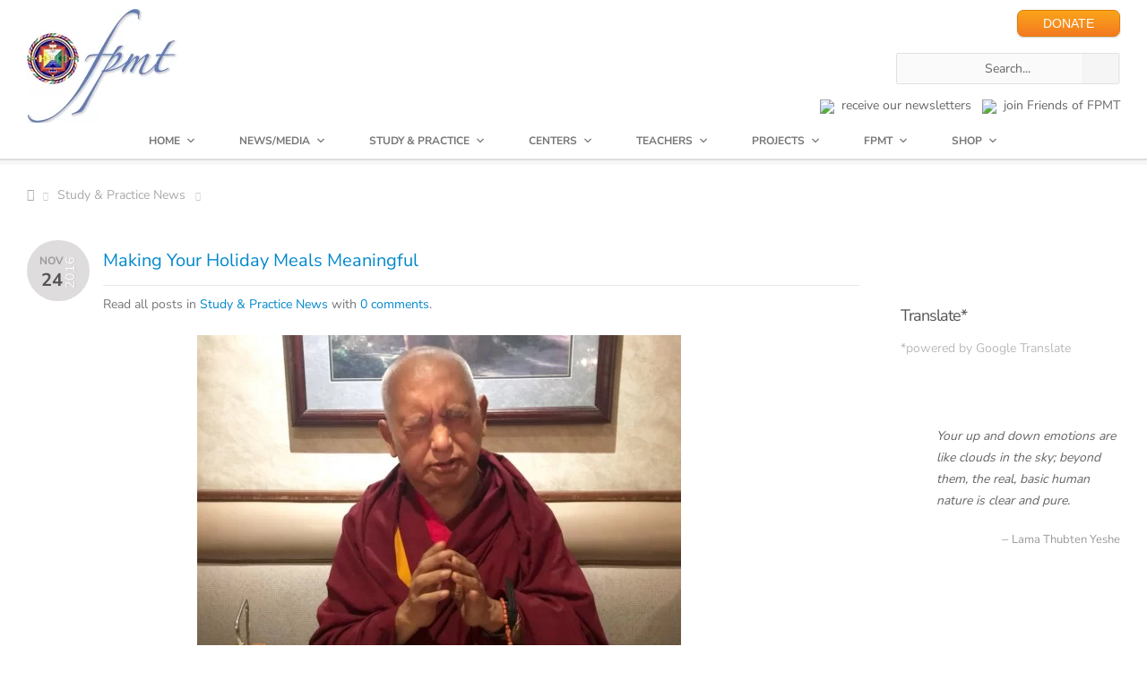

--- FILE ---
content_type: text/html; charset=UTF-8
request_url: https://fpmt.org/edu-news/making-your-holiday-meals-meaningful/
body_size: 97479
content:

<!DOCTYPE HTML>
<!-- START html -->
<!--[if IE 8]>
<html xmlns="http://www.w3.org/1999/xhtml" lang="en-US" class="ie ie8">
<![endif]-->
<!--[if !IE]>-->
<html xmlns="http://www.w3.org/1999/xhtml" lang="en-US">
<!--<![endif]-->


<!-- START head --><head>

<!-- Google tag (gtag.js) -->
<script async src="https://www.googletagmanager.com/gtag/js?id=G-3PPTE04BFY"></script>
<script>
  window.dataLayer = window.dataLayer || [];
  function gtag(){dataLayer.push(arguments);}
  gtag('js', new Date());

  gtag('config', 'G-3PPTE04BFY');
</script>

<!--?php if ( !is_404() ) print_meta_tags( get_the_ID() ); ?-->
	<!-- START meta -->
	<meta http-equiv="X-UA-Compatible" content="IE=edge"/>
	<meta name="viewport" content="width=device-width,initial-scale=1.0,maximum-scale=1.0,user-scalable=no">
	<meta charset="UTF-8" />
	<title>Making Your Holiday Meals Meaningful - FPMT</title>
<link data-rocket-prefetch href="https://www.googletagmanager.com" rel="dns-prefetch">
<link data-rocket-prefetch href="https://fonts.googleapis.com" rel="dns-prefetch">
<link data-rocket-prefetch href="https://www.gstatic.com" rel="dns-prefetch">
<link data-rocket-prefetch href="https://translate.googleapis.com" rel="dns-prefetch">
<link data-rocket-prefetch href="https://translate.google.com" rel="dns-prefetch">
<link data-rocket-preload as="style" href="https://fonts.googleapis.com/css2?family=Nunito+Sans:wght@400;600;700&#038;display=swap" rel="preload">
<link data-rocket-preload as="style" href="https://fonts.googleapis.com/css?family=Marcellus%3A400&#038;display=swap" rel="preload">
<link href="https://fonts.googleapis.com/css2?family=Nunito+Sans:wght@400;600;700&#038;display=swap" media="print" onload="this.media=&#039;all&#039;" rel="stylesheet">
<link href="https://fonts.googleapis.com/css?family=Marcellus%3A400&#038;display=swap" media="print" onload="this.media=&#039;all&#039;" rel="stylesheet">
<style id="wpr-usedcss">@font-face{font-family:'Nunito Sans';font-style:normal;font-weight:400;font-stretch:100%;font-display:swap;src:url(https://fonts.gstatic.com/s/nunitosans/v19/pe0TMImSLYBIv1o4X1M8ce2xCx3yop4tQpF_MeTm0lfGWVpNn64CL7U8upHZIbMV51Q42ptCp7t7R-tCKQ.woff2) format('woff2');unicode-range:U+0100-02BA,U+02BD-02C5,U+02C7-02CC,U+02CE-02D7,U+02DD-02FF,U+0304,U+0308,U+0329,U+1D00-1DBF,U+1E00-1E9F,U+1EF2-1EFF,U+2020,U+20A0-20AB,U+20AD-20C0,U+2113,U+2C60-2C7F,U+A720-A7FF}@font-face{font-family:'Nunito Sans';font-style:normal;font-weight:400;font-stretch:100%;font-display:swap;src:url(https://fonts.gstatic.com/s/nunitosans/v19/pe0TMImSLYBIv1o4X1M8ce2xCx3yop4tQpF_MeTm0lfGWVpNn64CL7U8upHZIbMV51Q42ptCp7t1R-s.woff2) format('woff2');unicode-range:U+0000-00FF,U+0131,U+0152-0153,U+02BB-02BC,U+02C6,U+02DA,U+02DC,U+0304,U+0308,U+0329,U+2000-206F,U+20AC,U+2122,U+2191,U+2193,U+2212,U+2215,U+FEFF,U+FFFD}@font-face{font-family:'Nunito Sans';font-style:normal;font-weight:600;font-stretch:100%;font-display:swap;src:url(https://fonts.gstatic.com/s/nunitosans/v19/pe0TMImSLYBIv1o4X1M8ce2xCx3yop4tQpF_MeTm0lfGWVpNn64CL7U8upHZIbMV51Q42ptCp7t7R-tCKQ.woff2) format('woff2');unicode-range:U+0100-02BA,U+02BD-02C5,U+02C7-02CC,U+02CE-02D7,U+02DD-02FF,U+0304,U+0308,U+0329,U+1D00-1DBF,U+1E00-1E9F,U+1EF2-1EFF,U+2020,U+20A0-20AB,U+20AD-20C0,U+2113,U+2C60-2C7F,U+A720-A7FF}@font-face{font-family:'Nunito Sans';font-style:normal;font-weight:600;font-stretch:100%;font-display:swap;src:url(https://fonts.gstatic.com/s/nunitosans/v19/pe0TMImSLYBIv1o4X1M8ce2xCx3yop4tQpF_MeTm0lfGWVpNn64CL7U8upHZIbMV51Q42ptCp7t1R-s.woff2) format('woff2');unicode-range:U+0000-00FF,U+0131,U+0152-0153,U+02BB-02BC,U+02C6,U+02DA,U+02DC,U+0304,U+0308,U+0329,U+2000-206F,U+20AC,U+2122,U+2191,U+2193,U+2212,U+2215,U+FEFF,U+FFFD}@font-face{font-family:'Nunito Sans';font-style:normal;font-weight:700;font-stretch:100%;font-display:swap;src:url(https://fonts.gstatic.com/s/nunitosans/v19/pe0TMImSLYBIv1o4X1M8ce2xCx3yop4tQpF_MeTm0lfGWVpNn64CL7U8upHZIbMV51Q42ptCp7t7R-tCKQ.woff2) format('woff2');unicode-range:U+0100-02BA,U+02BD-02C5,U+02C7-02CC,U+02CE-02D7,U+02DD-02FF,U+0304,U+0308,U+0329,U+1D00-1DBF,U+1E00-1E9F,U+1EF2-1EFF,U+2020,U+20A0-20AB,U+20AD-20C0,U+2113,U+2C60-2C7F,U+A720-A7FF}@font-face{font-family:'Nunito Sans';font-style:normal;font-weight:700;font-stretch:100%;font-display:swap;src:url(https://fonts.gstatic.com/s/nunitosans/v19/pe0TMImSLYBIv1o4X1M8ce2xCx3yop4tQpF_MeTm0lfGWVpNn64CL7U8upHZIbMV51Q42ptCp7t1R-s.woff2) format('woff2');unicode-range:U+0000-00FF,U+0131,U+0152-0153,U+02BB-02BC,U+02C6,U+02DA,U+02DC,U+0304,U+0308,U+0329,U+2000-206F,U+20AC,U+2122,U+2191,U+2193,U+2212,U+2215,U+FEFF,U+FFFD}@font-face{font-family:Marcellus;font-style:normal;font-weight:400;font-display:swap;src:url(https://fonts.gstatic.com/s/marcellus/v14/wEO_EBrOk8hQLDvIAF81VvoK.woff2) format('woff2');unicode-range:U+0000-00FF,U+0131,U+0152-0153,U+02BB-02BC,U+02C6,U+02DA,U+02DC,U+0304,U+0308,U+0329,U+2000-206F,U+20AC,U+2122,U+2191,U+2193,U+2212,U+2215,U+FEFF,U+FFFD}@font-face{font-display:swap;font-family:FontAwesome;src:url(https://fpmt.org/wp-content/themes/AegaeusWP/css/font-face/FontAwesome/fontawesome-webfont.eot);src:url(https://fpmt.org/wp-content/themes/AegaeusWP/css/font-face/FontAwesome/fontawesome-webfont.eot?#iefix) format('eot'),url(https://fpmt.org/wp-content/themes/AegaeusWP/css/font-face/FontAwesome/fontawesome-webfont.woff) format('woff'),url(https://fpmt.org/wp-content/themes/AegaeusWP/css/font-face/FontAwesome/fontawesome-webfont.ttf) format('truetype'),url(https://fpmt.org/wp-content/themes/AegaeusWP/css/font-face/FontAwesome/fontawesome-webfont.svg#FontAwesome) format('svg');font-weight:400;font-style:normal}a,address,body,caption,cite,code,div,dl,dt,em,fieldset,font,form,h2,h4,html,i,iframe,img,label,legend,li,object,p,span,strong,tt,u,ul{margin:0;padding:0;border:0;outline:0;font-size:100%;vertical-align:baseline;background:0 0}body,html{line-height:1;margin:0;padding:0;background-attachment:fixed;height:100%}ul{list-style:none}.clearfix:after,.clearfix:before{content:'\0020';display:block;overflow:hidden;visibility:hidden;width:0;height:0}.clearfix:after{clear:both}.clearfix{zoom:1}.last-column{margin-right:0!important;clear:right}img{border-style:none;vertical-align:top;max-width:100%;height:auto}body,body *,html,p{-webkit-text-size-adjust:none;-webkit-font-smoothing:subpixel-antialiased;font-smoothing:subpixel-antialiased}body{background-image:none;background-repeat:repeat;background-position:center center;background-attachment:scroll;background-color:#323232!important}body,input,textarea{font:12px/20px "Helvetica Neue",Helvetica,Arial,sans-serif;background-color:#fafafa;color:#656565}.hidden,.none{display:none}button,input[type=submit]{outline:0;text-decoration:none;-webkit-border-radius:2px;-moz-border-radius:2px;border-radius:2px;-webkit-transition:.2s linear;-moz-transition:.2s linear;-o-transition:.2s linear;-ms-transition:.2s linear;transition:all .2s linear;line-height:normal!important;display:inline-block;height:25px;box-sizing:initial;padding:4px 6px;border:1px solid #e2e1e0}input[type=email],input[type=text]{border:1px solid #e2e1e0;outline:0;font-family:"Helvetica Neue",Helvetica,Arial,sans-serif!important;padding:4px 6px;color:#999;width:60%;font-size:11px;-webkit-border-radius:2px;-moz-border-radius:2px;border-radius:2px;-webkit-transition:.2s linear;-moz-transition:.2s linear;-o-transition:.2s linear;-ms-transition:.2s linear;transition:all .2s linear;line-height:normal!important;display:inline-block;height:25px;box-sizing:initial}input[type=text]:focus{-webkit-box-shadow:0 0 4px rgba(10,10,200,.1);-moz-box-shadow:0 0 4px rgba(10,10,200,.1);box-shadow:0 0 4px rgba(10,10,200,.1);color:#222}.tooltip{border-bottom:1px dashed #ff6838;cursor:help;color:#ff6838;font-weight:700;position:relative;display:inline-block}code,tt{clear:both;line-height:20px!important;font-size:11px!important;font-family:"Courier New",Courier,monospace,serif!important;margin-top:0;margin-right:0;margin-bottom:20px;margin-left:0;color:#000!important}address,cite,em,i{font-style:italic}strong{font-weight:700}.aligncenter{margin-left:auto;margin-right:auto;display:block;clear:both;text-align:center}::-moz-selection,::-webkit-selection,::selection{background-color:#ff6838;color:#fff;text-shadow:none}a{text-decoration:none;color:#323232;-webkit-transition:color .2s linear;-moz-transition:color .2s linear;-o-transition:color .2s linear;-ms-transition:color .2s linear;transition:color .2s linear}#footer a:hover,a:hover{color:#ff6838}a img{border:0}hr{height:1px;background-color:#ddd;border:0;margin:10px 0 20px}p{margin-bottom:20px}.separator{height:1px;width:990px;display:block;margin-top:30px;margin-left:-30px;margin-bottom:50px;background-color:#e9e9e9;position:relative;border:0}.separator-top{width:43px;height:28px;position:relative;display:block;top:-14px;margin:0 0 0 92%;text-align:center;text-shadow:0 -1px 0 #fefefe;background-color:#fff;cursor:pointer;-webkit-transition:.2s linear;-moz-transition:.2s linear;-o-transition:.2s linear;-ms-transition:.2s linear;transition:all .2s linear}.separator-top span{display:block;width:100%;height:100%;background-image:url(https://fpmt.org/wp-content/themes/AegaeusWP/images/sprites/to-top-arrow.png);background-repeat:no-repeat;background-position:center center}.separator-text{position:relative;top:-11px;text-transform:uppercase;padding:3px 20px;text-align:center;color:#bbb;background:#fff;display:inline-block;font-family:'PT Sans Caption',Arial,sans-serif;font-size:14px}#main-content-with-sidebar .separator{width:700px}.new-marker-unit{margin-left:10px;width:auto;display:inline-block;font-size:8px;font-weight:400;padding:0 8px;background-color:#f0bb0e;border-radius:20px;-moz-border-radius:20px;-webkit-border-radius:20px;color:#fff;line-height:14px}.new-marker-unit:before{display:none!important}#sort-categories{padding:4px 13px;font-weight:700;display:inline-block;background-color:#f6f6f6;-moz-border-radius:2px;-webkit-border-radius:2px;border-radius:2px;text-shadow:0 1px 0 #fff;-webkit-transition:color .2s linear;-moz-transition:color .2s linear;-o-transition:color .2s linear;transition:color .2s linear;float:right;margin-top:-5px;color:#bbb}#sort-categories li{float:left;display:inline-block;margin-right:10px;padding:0}#sort-categories li span{margin-left:10px}#sort-categories li:last-child{margin-right:0}#sort-categories li:last-child span{display:none}#sort-categories li a{color:#999}#sort-categories li a:hover{color:#323232}#sort-categories .current-category a,#sort-categories .current-category a:hover{color:#ff6838;cursor:default}#portfolio-container-gal,#portfolio-container-sec,.posts-grid{width:105%}.posts-grid .flexslider,.posts-grid .post-featured-image{margin-left:1px}.posts-grid .post{margin-bottom:30px!important}.post-featured-image img{display:block;width:100%;height:auto}.post-featured-image{display:block}.blog-post-sec,.blog-post-sec .post-featured-image{margin-bottom:20px}.blog-head{margin-bottom:20px}.blog-meta-info{font-weight:700;text-align:center;float:left;background-color:#f3f3f3;width:70px;height:56px;margin-right:15px;-webkit-border-radius:54px;border-radius:54px;padding:14px 0 0;line-height:1;z-index:99;display:inline-block}.blog-meta-info .post-date{margin-top:5px;margin-bottom:3px;font-size:18px;display:inline-block;text-align:center;color:#555}.blog-meta-info .post-month{text-transform:uppercase;font-size:12px;display:inline-block;text-align:center;color:#999}.blog-meta-title{position:relative;z-index:1;overflow:hidden;padding-top:5px}.blog-meta-details{margin-top:7px;font-size:11px;color:#767676}.blog-meta-title .separator{width:100%!important;margin:0;margin-left:0}.blog-head h2{font-size:19px;line-height:26px;padding-bottom:5px;letter-spacing:0}.blog-post-meta{border:1px solid #dedede;color:#999;border-top:0;padding:10px 20px;font-size:11px;position:relative;-webkit-transition:.2s linear;-moz-transition:.2s linear;-o-transition:.2s linear;-ms-transition:.2s linear;transition:all .2s linear;margin-left:1px}.blog-post-meta a{color:#999}.meta-post{float:left}.from-the-portfolio-sec .from-the-portfolio-gal{position:relative;margin-bottom:30px!important}.from-the-portfolio-sec ul{margin-bottom:0}.from-the-portfolio-gal img,.from-the-portfolio-sec iframe,.from-the-portfolio-sec img{width:100%;display:block;margin:0;padding:0}.col-4.from-the-portfolio-gal img,.col-4.from-the-portfolio-sec iframe,.col-4.from-the-portfolio-sec img{height:218px}.col-3.from-the-portfolio-gal img,.col-3.from-the-portfolio-sec iframe,.col-3.from-the-portfolio-sec img{height:158px}#main-content-with-sidebar .col-4.from-the-portfolio-gal img,#main-content-with-sidebar .col-4.from-the-portfolio-sec iframe,#main-content-with-sidebar .col-4.from-the-portfolio-sec img{height:229px}#main-content-with-sidebar .col-3.from-the-portfolio-gal img,#main-content-with-sidebar .col-3.from-the-portfolio-sec iframe,#main-content-with-sidebar .col-3.from-the-portfolio-sec img{height:108px}.from-the-portfolio-gal{margin-bottom:30px!important}.post-featured-image{display:block;background-color:#000;background-image:url(https://fpmt.org/wp-content/themes/AegaeusWP/images/sprites/hover-plus.png);background-repeat:no-repeat;background-position:center center}.overlay-info{width:100%;height:100%;display:block;position:absolute;top:0;left:0;background:#000;opacity:0}.overlay-info p{margin:10px;color:#ddd}.isotope-item{z-index:2}.isotope-hidden.isotope-item{pointer-events:none;z-index:1}.isotope,.isotope .isotope-item{-webkit-transition-duration:.5s;-moz-transition-duration:.5s;-ms-transition-duration:.5s;-o-transition-duration:.5s;transition-duration:.5s}.isotope{-webkit-transition-property:height,width;-moz-transition-property:height,width;-ms-transition-property:height,width;-o-transition-property:height,width;transition-property:height,width}.isotope .isotope-item{-webkit-transition-property:-webkit-transform,opacity;-moz-transition-property:-moz-transform,opacity;-ms-transition-property:-ms-transform,opacity;-o-transition-property:-o-transform,opacity;transition-property:transform,opacity}.isotope .isotope-item.no-transition,.isotope.no-transition,.isotope.no-transition .isotope-item{-webkit-transition-duration:0s;-moz-transition-duration:0s;-ms-transition-duration:0s;-o-transition-duration:0s;transition-duration:0s}.from-the-blog-meta li{margin-right:20px;float:left}.from-the-blog-meta li.like-count{margin-right:5px}.from-the-blog-meta a{color:#999;display:block}.from-the-blog-meta a:hover{color:#333;display:block}.print-tag,.print-tag a{font-size:12px;color:#999;display:inline-block}.print-tag{float:left;display:inline-block;max-width:400px;padding:0;margin:0}#blog-content-separator{margin-bottom:10px;margin-top:30px}.comment-count,.like-count{float:right!important}.from-the-blog-meta .icon{background-image:url(https://fpmt.org/wp-content/themes/AegaeusWP/images/sprites/portfolio-sprite.png);background-repeat:no-repeat;width:25px;height:12px;float:left;margin:2px 5px 0 0;display:block}.published{margin-right:0!important}.published .icon{background-position:0 0;width:12px;height:6px;margin:6px 5px 0 0}.published a:hover .icon{background-position:-13px 0}.comment-count{margin-right:0!important;margin-left:15px}.comment-count .icon{background-position:0 -7px;width:15px;height:11px;float:left;margin:4px 5px 0 0}.comment-count a:hover .icon{background-position:-16px -7px}.like-count .icon{background-position:0 -19px;width:13px;height:11px;float:left;margin:3px 5px 0 0}.like-active .icon,.like-count a:hover .icon{background-position:-15px -19px}.like-count a:hover,a.like-active{color:#f60!important}.like-active .icon{background-position:-15px -19px}a.like-active{color:#f60!important}h2,h4{padding:0 0 20px;color:#404348;font-family:'PT Sans Caption',Arial,sans-serif;font-weight:700}h2{font-size:24px;letter-spacing:-1px;line-height:36px}h4{font-size:16px;letter-spacing:-.2px;line-height:36px}#header-dropdown{position:relative;width:100%;height:385px;margin-top:-380px;background-color:#ff6838}#map{width:100%;height:380px;position:relative}#map-contact-info{max-width:400px;position:absolute;bottom:40px;right:5px;z-index:999;background:rgba(255,255,255,.95);background:url(https://fpmt.org/wp-content/themes/AegaeusWP/images/sprites/w-trans-95.png);border:1px solid #aaa;-webkit-box-shadow:0 0 10px rgba(50,50,50,.25);-moz-box-shadow:0 0 10px rgba(50,50,50,.25);box-shadow:0 0 10px rgba(50,50,50,.25);padding:15px 25px;-webkit-border-radius:2px;-moz-border-radius:2px;border-radius:2px}#map-contact-info,#map-contact-info a{color:#767676}#map-contact-info span{color:#333;font-weight:700}#main-sidebar #search-404 #search{width:216px}#main-sidebar #search-404 #submit-search{position:relative!important;right:45px}#close-map-info{position:absolute;top:5px;right:0;opacity:.4;-webkit-transition:.2s linear;-moz-transition:.2s linear;-o-transition:.2s linear;-ms-transition:.2s linear;transition:all .2s linear}#close-map-info:hover{opacity:1}#close-map-info span:before{font-size:60%}#map img{max-width:none}.arrow-down{position:absolute;right:60px;bottom:-15px;width:0;height:0;border-left:20px solid transparent;border-right:20px solid transparent;border-top:20px solid #ff6838;z-index:999}#header-dropdown .arrow-down{cursor:pointer}#wrapper{padding-bottom:80px;border-bottom:5px solid #ff6838}#content{margin-top:60px}#content-inner{padding-top:40px;padding-bottom:0;margin-bottom:0;background-image:url(https://fpmt.org/wp-content/themes/AegaeusWP/images/textures/6.png);background-repeat:repeat-x;background-position:center top;background-color:#fff;-webkit-box-shadow:0 0 10px rgba(50,50,50,.75);-moz-box-shadow:0 0 10px rgba(50,50,50,.75);box-shadow:0 0 10px rgba(50,50,50,.75)}#main-content{padding-top:50px}#main-inner-wrapper{margin:0;padding-bottom:40px}#main-inner-wrapper.page-with-sidebar{padding-bottom:0}#main-content-with-sidebar{float:left;padding-top:40px;width:640px}#main-sidebar{float:right;padding-top:40px;position:relative;right:0}#page-title{padding-bottom:30px;border-bottom:1px solid #e9e9e9;width:990px;margin-left:-30px;margin-top:0}#main-sidebar-inner{margin-left:30px;margin-right:30px}#sidebar-page-wrapper{padding:0;margin:0;overflow:hidden;margin-left:-30px;width:960px;padding-left:30px;background-image:url(https://fpmt.org/wp-content/themes/AegaeusWP/images/sprites/sidebar-bg.png);background-repeat:repeat-y;background-position:0 0}.inactive-opacity{opacity:.2}.spacer{height:30px;display:block;width:100%;clear:both;float:none}.breadcrumb-wrapper{border-bottom:1px solid #e9e9e9;overflow:hidden;width:700px;margin-left:-30px;margin-top:-40px;margin-bottom:40px;position:relative}#fullwidth-wrapper .breadcrumb-wrapper{width:990px;border-bottom:1px solid #e9e9e9}.breadcrumb-inside{margin:0 30px;padding:7px 0;color:#aaa}.breadcrumb-wrapper a span:before{font-size:14px!important;font-weight:400}.breadcrumb-wrapper a,.breadcrumb-wrapper span{font-size:11px}.breadcrumb-wrapper .icon-home{margin-right:-7px}.breadcrumb-wrapper span.sep-icon{font-size:8px;color:#ccc;margin-right:0}.breadcrumb-wrapper a{color:#aaa;margin-right:7px}.breadcrumb-wrapper a:hover{color:#ff6838}#fullwidth-wrapper{padding-top:40px;padding-bottom:0;margin-bottom:0}#search-404{width:450px;margin:0 auto;position:relative}#search-404 input[type=text]{width:436px}#search-404 #submit-search{position:absolute;right:0;width:40px;height:33px;padding:0;opacity:.4;background-color:#eee;cursor:pointer;top:0;background-image:url(https://fpmt.org/wp-content/themes/AegaeusWP/images/sprites/search.png);background-repeat:no-repeat;background-position:center center}#search-404 #submit-search:hover{opacity:1}.close-info-box{position:absolute;font-family:EntypoRegular,Arial,sans-serif;font-size:30px;line-height:0;top:8px;right:10px;opacity:0;text-shadow:0 1px 0 #fff;-webkit-transition:.2s linear;-moz-transition:.2s linear;-o-transition:.2s linear;-ms-transition:.2s linear;transition:all .2s linear}label.error{display:none!important}button#submit{margin-bottom:0!important}input.error,textarea.error{-webkit-box-shadow:0 0 4px rgba(250,0,0,.1);-moz-box-shadow:0 0 4px rgba(250,0,0,.1);box-shadow:0 0 4px rgba(250,0,0,.1);border:1px solid red!important}textarea{font:12px/20px "Helvetica Neue",Helvetica,Arial,sans-serif;color:#999;font-family:"Helvetica Neue",Helvetica,Arial,sans-serif!important;padding:8px;-webkit-border-radius:2px;-moz-border-radius:2px;border-radius:2px;-webkit-transition:.2s linear;-moz-transition:.2s linear;-o-transition:.2s linear;-ms-transition:.2s linear;transition:all .2s linear;line-height:normal!important;display:inline-block;border:1px solid #e2e1e0;outline:0;width:90%;height:150px;overflow:hidden;background-image:url(https://fpmt.org/wp-content/themes/AegaeusWP/images/sprites/comment-star.png)!important;background-repeat:no-repeat!important;background-position:right bottom!important}textarea:focus{background-position:105% 105%!important}input[type=email]:hover,input[type=text]:hover,textarea:hover{border:1px solid #d9d9d9}.widget-column .widget-item{margin-bottom:30px}.widget-column .widget-item:last-child{margin-bottom:0}#header #search-404{width:250px!important;margin-top:10px}#header #search-404 #search{width:235px!important}.tabs_container{border:1px solid #e2e1e0;-moz-border-radius:2px;border-radius:2px;overflow:hidden;margin-bottom:0}ul.tabs{height:32px;margin:0;background:#e9e9e9;border-bottom:1px solid #e0e0e0;border-top-left-radius:3px;border-top-right-radius:3px}ul.tabs li{float:left;margin-bottom:-1px;height:32px;line-height:32px;border-left:1px solid #f7f5f3;border-right:1px solid #d7d7d7;overflow:hidden}ul.tabs li a{display:block;padding:0 15px;color:#737271;font-size:12px;text-shadow:0 1px 0 #fff;font-family:'PT Sans Caption',Arial,sans-serif;-webkit-transition:.2s ease-out;-moz-transition:.2s ease-out;-o-transition:.2s ease-out;transition:all .2s ease-out;font-weight:700}ul.tabs li a:hover{background-color:#f0f0f0}ul.tabs li.active{background-color:#fff!important;border-bottom:1px solid #fff!important}ul.tabs li.active a{color:#ff6838;background-color:#fff!important}ul.tabs li:first-child.active,ul.tabs li:first-child.active a:hover{border-top-left-radius:3px}.tabs_contents{background-color:#fff;border:1px solid #fff;border-bottom-left-radius:3px;border-bottom-right-radius:3px;overflow:hidden}.tab_content{padding:15px;background-image:url(https://fpmt.org/wp-content/themes/AegaeusWP/images/sprites/action-border.png);background-repeat:repeat-x;background-position:center bottom}.tab_content :last-child{margin-bottom:5px!important}.progress-bar{width:100%;margin-bottom:14px}.progress-bar p{font-size:12px;line-height:12px;text-transform:uppercase;margin-bottom:5px}.progress-bar p span{margin:0 0 0 10px}.progress-bar .progress{width:100%;height:16px;display:block;position:relative;overflow:hidden}.progress-bar .progress span{position:absolute;top:0;left:0;height:16px;background:#ff6838;-webkit-border-top-right-radius:8px;-webkit-border-bottom-right-radius:8px;-moz-border-radius-topright:8px;-moz-border-radius-bottomright:8px;border-top-right-radius:8px;border-bottom-right-radius:8px;-webkit-border-top-left-radius:20px;-webkit-border-bottom-left-radius:20px;-moz-border-radius-topleft:20px;-moz-border-radius-bottomleft:20px;border-top-left-radius:20px;border-bottom-left-radius:20px;opacity:0}.progress>span:after{content:"";position:absolute;top:0;left:0;bottom:0;right:0;background-image:-webkit-gradient(linear,0 0,100% 100%,color-stop(.25,rgba(255,255,255,.1)),color-stop(.25,transparent),color-stop(.5,transparent),color-stop(.5,rgba(255,255,255,.1)),color-stop(.75,rgba(255,255,255,.1)),color-stop(.75,transparent),to(transparent));background-image:-webkit-linear-gradient(-45deg,rgba(255,255,255,.1) 25%,transparent 25%,transparent 50%,rgba(255,255,255,.1) 50%,rgba(255,255,255,.1) 75%,transparent 75%,transparent);background-image:-moz-linear-gradient(-45deg,rgba(255,255,255,.1) 25%,transparent 25%,transparent 50%,rgba(255,255,255,.1) 50%,rgba(255,255,255,.1) 75%,transparent 75%,transparent);background-image:-ms-linear-gradient(-45deg,rgba(255,255,255,.1) 25%,transparent 25%,transparent 50%,rgba(255,255,255,.1) 50%,rgba(255,255,255,.1) 75%,transparent 75%,transparent);background-image:-o-linear-gradient(-45deg,rgba(255,255,255,.1) 25%,transparent 25%,transparent 50%,rgba(255,255,255,.1) 50%,rgba(255,255,255,.1) 75%,transparent 75%,transparent);z-index:1;-webkit-background-size:50px 50px;-moz-background-size:50px 50px;background-size:50px 50px;-webkit-animation:2s linear infinite move;-webkit-border-top-right-radius:8px;-webkit-border-bottom-right-radius:8px;-moz-border-radius-topright:8px;-moz-border-radius-bottomright:8px;border-top-right-radius:8px;border-bottom-right-radius:8px;-webkit-border-top-left-radius:20px;-webkit-border-bottom-left-radius:20px;-moz-border-radius-topleft:20px;-moz-border-radius-bottomleft:20px;border-top-left-radius:20px;border-bottom-left-radius:20px;overflow:hidden}.progress{background-color:#f7f7f7;-webkit-border-top-right-radius:8px;-webkit-border-bottom-right-radius:8px;-moz-border-radius-topright:8px;-moz-border-radius-bottomright:8px;border-top-right-radius:8px;border-bottom-right-radius:8px;-webkit-border-top-left-radius:20px;-webkit-border-bottom-left-radius:20px;-moz-border-radius-topleft:20px;-moz-border-radius-bottomleft:20px;border-top-left-radius:20px;border-bottom-left-radius:20px}.toggle-unit{margin-bottom:0;position:relative;display:block;width:100%}.trigger{display:block!important;width:100%}.trigger a{display:block;width:100%;margin-bottom:0;text-decoration:none;text-shadow:0 1px 0 #fff;background-color:#e9e9e9;cursor:pointer;background-image:url(https://fpmt.org/wp-content/themes/AegaeusWP/images/lists/plus.png);background-repeat:no-repeat;background-position:95% center;border-top:1px solid #f9f9f9;border-bottom:1px solid #e0e0e0;border-left:1px solid transparent;border-right:1px solid transparent;border-top-left-radius:3px;border-top-right-radius:3px;font-family:'PT Sans Caption',Arial,sans-serif;-webkit-transition:.2s ease-out;-moz-transition:.2s ease-out;-o-transition:.2s ease-out;transition:all .2s ease-out;font-weight:700}.trigger a:hover{background-color:#f0f0f0}.trigger.active a{background-color:#f3f3f3;border:1px solid #e2e1e0;background-image:url(https://fpmt.org/wp-content/themes/AegaeusWP/images/lists/minus.png);color:#ff6838}.toggle-container-wrapper{width:100%;display:block;border-right-width:1px;border-left-width:1px;border-right-style:solid;border-left-style:solid;border-right-color:#e2e1e0;border-left-color:#e2e1e0;background-color:#fafafa;background-image:url(https://fpmt.org/wp-content/themes/AegaeusWP/images/sprites/action-border.png);background-repeat:repeat-x;background-position:center bottom;border-bottom-width:1px;border-bottom-style:solid;border-bottom-color:#e2e1e0;overflow:hidden}.accordion-unit{margin-bottom:0}.trigger-button{float:left;width:100%;margin-bottom:0;text-decoration:none;text-shadow:0 1px 0 #fff;background-color:#e9e9e9;cursor:pointer;background-image:url(https://fpmt.org/wp-content/themes/AegaeusWP/images/lists/plus.png);background-repeat:no-repeat;background-position:95% center;border-top:1px solid #f9f9f9;border-bottom:1px solid #e0e0e0;border-left:1px solid transparent;border-right:1px solid transparent;border-top-left-radius:3px;border-top-right-radius:3px;font-family:'PT Sans Caption',Arial,sans-serif;-webkit-transition:.2s ease-out;-moz-transition:.2s ease-out;-o-transition:.2s ease-out;transition:all .2s ease-out;font-weight:700}.trigger-button:hover{background-color:#f0f0f0}.trigger-button span{padding:8px 10px 8px 20px;display:block}.trigger-button.active{background-color:#f3f3f3;background-image:url(https://fpmt.org/wp-content/themes/AegaeusWP/images/lists/minus.png);color:#ff6838;border-top-width:1px;border-right-width:1px;border-left-width:1px;border-top-style:solid;border-right-style:solid;border-left-style:solid;border-top-color:#f3f3f3;border-right-color:#e2e1e0;border-left-color:#e2e1e0}.accordion{width:100%;float:left;border-right-width:1px;border-left-width:1px;border-right-style:solid;border-left-style:solid;border-right-color:#e2e1e0;border-left-color:#e2e1e0;background-color:#fff;background-image:url(https://fpmt.org/wp-content/themes/AegaeusWP/images/sprites/action-border.png);background-repeat:repeat-x;background-position:center bottom;border-bottom-width:1px;border-bottom-style:solid;border-bottom-color:#e2e1e0}.button{position:relative;width:auto!important;background:#333;color:#aeaeae;-webkit-border-radius:2px;-moz-border-radius:2px;border-radius:2px;border:0;outline:0;height:29px;margin-right:10px;margin-bottom:20px;line-height:29px;font-size:12px;padding:0 20px;font-weight:700;-webkit-transition:.2s linear;-moz-transition:background .2s linear;-o-transition:.2s linear;-ms-transition:.2s linear;transition:all .2s linear;display:inline-block;-moz-box-shadow:inset 0 14px 0 0 rgba(255,255,255,.1);-webkit-box-shadow:inset 0 14px 0 0 rgba(255,255,255,.1);box-shadow:inset 0 14px 0 0 rgba(255,255,255,.1);text-transform:none}.button:active{top:1px}.separator-text .button{text-shadow:none;font-weight:700;margin-top:-10px;font-family:Arial,Helvetica,sans-serif}.button:hover{cursor:pointer;background:#ff6838;color:#fff;text-shadow:0 0 3px rgba(255,255,255,.2)}.button .icon span.icon{right:15px!important;top:-5px!important}.button .icon{font-family:EntypoRegular,Arial,sans-serif;font-size:35px;line-height:1px;width:22px;height:15px;margin-left:12px;display:block;position:absolute;bottom:9px;right:10px;font-weight:400}.gallery-item a{background-image:url(https://fpmt.org/wp-content/themes/AegaeusWP/images/sprites/overlay.png);background-color:#000;background-repeat:no-repeat;background-position:right top;-webkit-transition:.2s linear;-moz-transition:.2s linear;-o-transition:.2s linear;-ms-transition:.2s linear;transition:all .2s linear;display:block}.gallery-item.col-3 p{width:198px}.gallery-item.col-4 p{width:278px}.gallery-item.col-3 img{height:148px}.gallery-item.col-4 img{height:209px}#header{padding-bottom:40px}#logo-wrap{float:left;width:auto;display:inline-block}#logo{margin:0 40px 0 0;float:left}#logo a{font-size:32px;line-height:30px;color:#434343;font-weight:700}#logo a:hover{color:#000}#social-wrap{float:right;display:inline-block}#header-separator{height:5px;background:#f7f7f7;border-top:1px solid #ddd;margin-top:0;margin-bottom:0}#main-navigation-wrapper{border-top:1px solid #ddd;border-bottom:1px solid #ddd;position:relative;z-index:9999;background:#fff;width:990px;margin-left:-30px}#nav{margin:0;display:block;position:relative}#nav li{position:relative;display:block;float:left;padding:0;margin-top:0;-webkit-transition:.2s linear;-moz-transition:.2s linear;-o-transition:.2s linear;-ms-transition:.2s linear;transition:all .2s linear;border-right:1px solid #eee}#nav li a{display:block;float:left;padding:8px 26px;text-decoration:none;color:#767676;font-weight:700;font-size:11px;text-transform:uppercase;border-top:1px solid transparent;margin-top:-1px;-webkit-transition:.2s linear;-moz-transition:.2s linear;-o-transition:.2s linear;-ms-transition:.2s linear;transition:all .2s linear}#nav li a:hover,#nav li.sfHover a{color:#ff6838;border-color:#ff6838;margin-top:-1px;background-color:#fafafb}#nav a .sf-sub-indicator{display:none}#nav>li a.sf-with-ul:after{font-family:FontAwesome;font-weight:400;font-style:normal;display:inline-block;content:"\f078";padding-left:10px;max-width:10px;height:10px;padding-bottom:0;padding-bottom:3px;padding-right:0}#nav li li a.sf-with-ul:after{font-family:FontAwesome;font-weight:400;font-style:normal;display:inline-block;content:"\f054";padding-left:0;max-width:10px;float:right;margin-top:2px;margin-right:25px;text-align:right}#nav li li a .sf-sub-indicator{display:none}#nav li li a .sf-sub-indicator:last-child{display:none}#nav li.sfHover li>a,#nav ul a{display:block;position:relative;margin-top:0;background-color:transparent;border-color:#eee;border-top:0;border-bottom:1px solid #efefef;color:#767676}#nav ul ul{margin-top:1px}#nav li.sfHover li>a:hover,#nav ul a:hover,#nav ul li.sfHover>a{color:#ff6838}#nav li.sfHover li,#nav ul li,#nav ul li.sf-with-ul a{background-color:#fafafb}#nav li.sfHover li:hover,#nav ul li:hover{background-color:#fff}#nav li li a.sf-with-ul{padding-right:0}#nav li:last-child{margin-right:0}#nav li:hover{visibility:inherit}#nav ul{position:absolute;border-bottom:1px solid #ff6838;border-right:0;border-left:0;top:-9999em;z-index:9991;background-color:#fff;min-width:18em;width:20.8077em;-webkit-box-shadow:0 5px 10px rgba(50,50,50,.3);-moz-box-shadow:0 5px 10px rgba(50,50,50,.3);box-shadow:0 5px 10px rgba(50,50,50,.3)}#nav li [class*=icon-] ul.sub-menu,#nav li [class^=icon-] ul.sub-menu,[class*=" icon-"] ul .sub-menu,[class^=icon-] ul .sub-menu{margin-left:-47px;max-width:200px!important}#nav ul li{width:100%;display:block}#nav ul li a span{margin-right:3px}#nav ul a{display:block;float:none}#nav a:hover,#nav li.sfHover a{text-decoration:none}#nav li.sfHover ul,#nav li:hover ul{left:0;top:36px;z-index:99}#nav li li li.sfHover li ul,#nav li li li:hover li ul,#nav li li.sfHover li ul,#nav li li:hover li ul,#nav li.sfHover li ul,#nav li:hover li ul{top:-9999em}#nav li li li li.sfHover ul,#nav li li li li:hover ul,#nav li li li.sfHover ul,#nav li li li:hover ul,#nav li li.sfHover ul,#nav li li:hover ul{left:20em;top:-1px}#footer ul{margin-bottom:0;padding:0}#menu-icon{color:#000;width:35px;height:25px;-webkit-border-radius:2px;-moz-border-radius:2px;border-radius:2px;text-indent:-9999px;background-color:#ebebeb;border:1px solid #eee;padding:8px 25px;cursor:pointer;display:block;opacity:.6;-webkit-transition:.2s linear;-moz-transition:.2s linear;-o-transition:.2s linear;-ms-transition:.2s linear;transition:all .2s linear}#menu-icon.active,#menu-icon:hover{opacity:1}.megamenu .sf-sub-indicator{display:none!important;visibility:hidden}#nav li.megamenu ul.sub-menu ul{border-top:0;border-bottom:0}#nav li.megamenu li a{max-width:100%;text-overflow:ellipsis;white-space:nowrap}#nav>li.megamenu{position:static!important}body #wrapper #nav>li.megamenu>ul.sub-menu{width:100%!important;padding:20px 0!important;margin:0;display:none;margin-top:0!important;z-index:99999;border-top:1px solid #ddd}#nav>li.megamenu>ul.sub-menu>li{display:block!important;float:left!important;width:25%;margin:0!important;padding:0 15px!important;border-right:1px solid #e6e6e6;background:0 0;background-color:transparent}#nav>li.megamenu>ul.sub-menu>li a{background:0 0;background-color:transparent}#nav li.megamenu ul>li{-webkit-box-sizing:border-box;-moz-box-sizing:border-box;box-sizing:border-box}#nav li.megamenu li a.sf-with-ul:after{display:none!important}#nav>li.megamenu>ul.sub-menu li:last-child{border-right:0!important}#nav>li.megamenu>ul.sub-menu li a,#nav>li.megamenu>ul.sub-menu ul li{border:0!important}#nav>li.megamenu>ul.sub-menu>li>a{text-transform:uppercase;color:#323232!important;letter-spacing:1px;background:0 0!important;padding-left:10px;cursor:default}#nav>li.megamenu>ul.sub-menu ul{position:static!important;top:0!important;left:0!important;display:block!important;visibility:visible!important;width:100%!important;margin-top:0;background:0 0!important;opacity:1!important;box-shadow:none!important}#nav>li.megamenu>ul.sub-menu ul li{width:100%!important;display:block;margin-bottom:2px}#nav>li.megamenu>ul.sub-menu ul li a{padding-left:10px;padding-right:10px;max-width:100%;text-overflow:ellipsis;white-space:nowrap;overflow:hidden}#nav-resp{clear:both;position:absolute;top:60px;left:-103px;width:288px;z-index:90000;display:none;-webkit-border-radius:2px;-moz-border-radius:2px;border-radius:2px;border:3px solid #ddd;border-top-width:1px}.triangle{position:absolute;top:-7px;left:20px;width:16px;height:9px;background-image:url(https://fpmt.org/wp-content/themes/AegaeusWP/images/sprites/triangle.png);background-repeat:no-repeat;background-position:center center}ul#nav-resp .triangle{left:138px}#nav-resp li a{clear:both;float:none;display:block;margin:0;padding:12px 16px;background:#eee;-webkit-transition:.2s linear;-moz-transition:.2s linear;-o-transition:.2s linear;-ms-transition:.2s linear;transition:all .2s linear;font-weight:400;text-shadow:none;text-decoraction:none}#nav-resp li{border-top:1px solid #ddd}#nav-resp li a:hover{background:#fff;color:#ff6838}#nav-resp ul{width:auto;position:static;border:0;margin:0;padding:0;display:block;background:#eee}#nav-resp .sf-sub-indicator{display:none}#nav-resp ul li{margin:0}#nav-resp ul li a{margin-left:20px!important;border-left:1px solid #e0e0e0}#nav-resp ul li li a{border-left:1px solid #e0e0e0;margin-left:45px!important}#nav-resp li li li li a{margin-left:65px!important}.focus-slogan-text{display:block;margin:0;text-align:center}.focus-slogan-text h4{color:#bbb;font-family:'Droid Sans',sans-serif;text-transform:none;font-weight:400;line-height:20px;letter-spacing:0;font-size:20px}.social li{display:inline;text-indent:-9999px}.social li a{background-position:0 0;width:33px;height:33px;margin-right:3px;margin-bottom:3px;float:left;-webkit-transition:140ms ease-in-out;-moz-transition:140ms ease-in-out;transition:140ms ease-in-out all}.social li a:hover{background-position:0 -33px}.social .twitter{background:url(https://fpmt.org/wp-content/themes/AegaeusWP/images/social/twitter-icon.png) no-repeat}.social .facebook{background:url(https://fpmt.org/wp-content/themes/AegaeusWP/images/social/facebook-icon.png) no-repeat}.social .flickr{background:url(https://fpmt.org/wp-content/themes/AegaeusWP/images/social/flickr-icon.png) no-repeat}.social .dribbble{background:url(https://fpmt.org/wp-content/themes/AegaeusWP/images/social/dribbble-icon.png) no-repeat}.social .vimeo{background:url(https://fpmt.org/wp-content/themes/AegaeusWP/images/social/vimeo-icon.png) no-repeat}.social .rss{background:url(https://fpmt.org/wp-content/themes/AegaeusWP/images/social/rss-icon.png) no-repeat}.social .pinterest{background:url(https://fpmt.org/wp-content/themes/AegaeusWP/images/social/pinterest-icon.png) no-repeat}.social .youtube{background:url(https://fpmt.org/wp-content/themes/AegaeusWP/images/social/youtube-icon.png) no-repeat}.testimonial-box{display:block;width:100%;border:1px solid #ddd;border-radius:2px;-moz-border-radius:2px;-webkit-border-radius:2px;-webkit-transition:.2s linear;-moz-transition:.2s linear;-o-transition:.2s linear;-ms-transition:.2s linear;transition:all .2s linear;margin-left:1px}.testimonial-header{padding:20px;background-color:#fcfcfc;border:1px solid #fff;position:relative}.testimonial-header .testimonial-content{border-left:3px solid #ff6838;padding-left:20px;font-size:13px;color:#999}.testimonial-content p:last-child{margin-bottom:0}.testimonial-footer{background-color:#f0f0f0;padding:10px 20px;border:1px solid #fff;border-top:0;color:#888;position:relative}.testimonial-footer span{font-family:'PT Sans Caption',Arial,sans-serif;font-weight:700;color:#434343}.testimonial-header .arrow-down{border-top-color:#fcfcfc;left:20px;bottom:-10px}#footer .tagcloud a,#main-sidebar .tagcloud a{float:left;display:inline-block;margin:1px;padding:3px 8px;-webkit-border-radius:2px;-moz-border-radius:2px;border-radius:2px;z-index:999;background:rgba(255,255,255,.5);border:1px solid #dedede;-webkit-transition:.2s;-moz-transition:.2s;-o-transition:.2s;transition:all .2s ease}#footer .tagcloud a:hover,#main-sidebar .tagcloud a:hover{background:rgba(255,255,255,.8)}.tweet_list li{margin-bottom:20px}.tweet_list li:last-child{margin-bottom:0;padding-bottom:0;border:0}.tweet-time-icon{width:20px;margin-right:10px;display:inline-block;background-image:url(https://fpmt.org/wp-content/themes/AegaeusWP/images/sprites/tweet-icon.png);background-repeat:no-repeat;background-position:top center;text-indent:-99999px}.tweet_time{display:block;margin-top:7px}#footer #search-404{width:100%!important}#footer #search-404 #search{width:93%!important}#footer{position:relative;width:990px;background:#efefef;margin-left:-30px;border-top:5px solid #e9e9e9}#footer .arrow-down{top:-5px;border-top:20px solid #fff;left:30px}#footer-inner{padding-top:35px;padding-bottom:40px;margin-bottom:0}#bottom-line{margin-top:0;background:rgba(0,0,0,.7);font-size:11px;color:#999}#bottom-line a{color:#aaa;border-bottom:1px dotted #999}#bottom-line a:hover{color:#ddd;border-color:#ff6838}#bottom-inner{margin:0;padding:8px 0}#footer .widget-item p:last-child{margin-bottom:10px}#footer .testimonial-box .arrow-down{bottom:-10px!important;top:auto!important;border-top:20px solid #fcfcfc!important}#copyright-line{display:inline-block;float:left}#scrollTop{background-image:url(https://fpmt.org/wp-content/themes/AegaeusWP/images/sprites/trans-07.png);background-repeat:repeat;color:#fff;font-size:15px;border-radius:2px;bottom:5px;display:none;height:40px;position:fixed;z-index:9999;right:20px;width:50px;opacity:.7;border-top:1px solid rgba(255,255,255,.1);-webkit-transition:.2s linear;-moz-transition:.2s linear;-o-transition:.2s linear;-ms-transition:.2s linear;transition:all .2s linear}#scrollTop span{position:absolute;top:11px;left:18px}#scrollTop:hover{opacity:.7;background-color:#000}.container{position:relative;margin-left:auto;margin-right:auto;width:930px;padding-left:30px;padding-right:30px}#content-inner{position:static!important}#main-content-with-sidebar .col-3{width:130px}.col-3{width:210px}.col-4{width:290px}#main-content-with-sidebar .col-4{width:305px}#main-content-with-sidebar .col-3{width:137.5px}.col-8{width:610px}#main-content-with-sidebar .col-12{width:640px;margin-right:0}#main-content-with-sidebar .col-8{width:472px}.col-12{width:930px}[class*=col-]{position:relative;margin-right:30px;margin-bottom:20px;float:left}[class*=col-]:last-child{margin-right:0}#footer [class*=col-]{margin-bottom:0}.tipsy{font-size:10px;position:absolute;padding:5px;z-index:999999;opacity:1;font-weight:700;font-family:'PT Sans Caption',Arial,sans-serif}.tipsy-inner{background-color:#ff6838;color:#fff;max-width:200px;padding-bottom:1px;padding-top:2px;padding-left:12px;padding-right:12px;text-align:center;border-radius:2px;-moz-border-radius:2px;-webkit-border-radius:2px}.tipsy-arrow{position:absolute;width:0;height:0;border:5px solid transparent}#main-sidebar .widget-item{margin-bottom:60px}.widget-item{color:#777}.widget-item h4{padding-bottom:17px;line-height:22px}#main-sidebar .widget-item:last-child{margin-bottom:20px}.hidden{display:none;visibility:hidden}#nav ul ul{margin-left:0!important}.custom-hb-box{display:inline;float:left;background-color:#000;width:24.7%;height:auto;margin-right:2px;margin-bottom:2px;position:relative;overflow:hidden;box-sizing:border-box}#main-content-with-sidebar .custom-hb-box{width:33%!important;height:205px!important}.custom-hb-box img{display:block;width:100%;height:100%;-webkit-transition:opacity .2s linear;-moz-transition:opacity .2s linear;-o-transition:opacity .2s linear;-ms-transition:opacity .2s linear;transition:opacity .2s linear;opacity:1}.hb-custom-glare{position:absolute;top:0;left:0;width:100%;height:100%;background:url(https://fpmt.org/wp-content/themes/AegaeusWP/images/sprites/small-shadow.png) bottom repeat-x}.hb-custom-title{position:absolute;-ms-transition:.2s linear;text-align:center;bottom:8px;z-index:999;color:#fff;padding:10px;width:100%;font-family:Marcellus;box-sizing:border-box;background:rgba(0,0,0,0);text-transform:uppercase;letter-spacing:1px;-webkit-transition:bottom .5s cubic-bezier(.19,1,.22,1);-moz-transition:bottom .5s cubic-bezier(.19,1,.22,1);-o-transition:bottom .5s cubic-bezier(.19,1,.22,1);transition:bottom .5s cubic-bezier(.19,1,.22,1)}.custom-hb-box:hover .hb-custom-title{bottom:35%;background:rgba(0,0,0,.6)}#main-content-with-sidebar .custom-hb-box:hover .hb-custom-title{bottom:33%}.hb-custom-title .titt{display:block;clear:both;font-size:19px;line-height:1;font-weight:600}.hb-custom-title .subtitt{font-size:12px;line-height:22px;font-weight:200;color:rgba(255,255,255,.6)}.hb-custom-title .subtitt strong{color:#fff}.custom-hb-box img:hover{opacity:1}.mega-sub-menu [class*=col-]{text-align:center;margin:0 auto;float:none}html{-webkit-font-smoothing:antialiased}body{font:14px/21px 'Nunito Sans',arial,sans-serif;background-color:#fff!important;color:#545454;overflow-x:hidden}#main-sidebar-inner{margin-left:15px}#main-sidebar,#main-sidebar a,#main-sidebar div,#main-sidebar p,#main-sidebar span,.menu,.menu div,.menu p,.menu span{font:13px/21px 'Nunito Sans',arial,sans-serif;word-break:break-word}div,p{font:14px/21px 'Nunito Sans',arial,sans-serif;color:#545454;line-height:1.7em}map br{display:none}#main-content-with-sidebar a[style*=font-size],#main-content-with-sidebar span[style*=font-size]{font-size:inherit!important}input,input[type=text],select,textarea{font-family:Arial,Helvetica,sans-serif!important;font:14px/21px 'Nunito Sans',arial,sans-serif!important;color:#545454;line-height:1.7em}select{border:1px solid #e2e1e0;outline:0;border-radius:2px;transition:all .2s linear 0s;display:inline-block;height:23px;box-sizing:initial;background-color:#fafafa}textarea{background:0 0!important}#content{margin-top:15px}#content-inner{padding-top:15px}#wrapper{padding-bottom:15px;border-bottom:none}.arrow-down{display:block!important;border-left:20px solid rgba(250,250,250,0);border-right:20px solid rgba(250,250,250,0);filter:drop-shadow(5px 1px 1px rgba(0, 0, 0, .05))}h2,h4{font-family:'Nunito Sans',arial,sans-serif;font-weight:400}.focus-slogan-text h4{color:#aeaeae;font-size:22px;line-height:28px}h2{font-family:'Nunito Sans',arial,serif;font-size:18px;font-weight:400;letter-spacing:normal;color:#555;margin-bottom:5px;padding-bottom:0;margin-top:0;padding-top:0;line-height:25px}ul+h2{margin-top:1.5em}h2 strong{font-weight:400}.blog-meta-title h2{line-height:35px!important;color:#555;padding:0}HR{height:1px;margin:20px;border:none;border-bottom:1px solid #bababa}P{line-height:1.7em;margin:0 0 2em}P:empty{line-height:0}a{color:#08c}a:hover{color:#08c;text-decoration:underline}u{text-decoration:none}h4 a{color:inherit}.blog-meta-details,.breadcrumb-wrapper a,.breadcrumb-wrapper span,.print-tag,.print-tag a{font-size:14px}#main-sidebar h4,#main-sidebar h4 a{font-size:18px;line-height:18px;font-family:'Nunito Sans',arial,sans-serif;font-weight:400;letter-spacing:-1px;color:#555}#header{padding-bottom:0}#main-navigation-wrapper{z-index:999!important}#nav li a{padding:8px 24px}.sf-js-enabled ul{min-width:100%;width:auto}sf-js-enabled ul li{white-space:nowrap}#sidebar-page-wrapper{background-image:none}.breadcrumb-wrapper{border-bottom:none;margin-bottom:25px}.focus-slogan-text{text-align:left}#page-title{padding-bottom:0;border-bottom:none}i{border-style:none!important;border-color:none!important;display:inline!important;position:inherit!important;border-width:0!important}#main-content-with-sidebar ul{list-style:inherit}#fpmt-social-wrap{display:inline;float:right}#fpmt-header-social{float:left;margin-top:10px}.search_donate{display:none}#header #search-404{float:left}#search-404 #submit-search{top:inherit;bottom:0}#pp_full_res,.video-container{position:relative;padding-bottom:56.25%;padding-top:25px;height:0}#pp_full_res iframe,.video-container iframe[src*="//www.youtube.com"],.video-container iframe[src*="http://www.youtube.com"],.video-container iframe[src*="https://www.youtube.com"],iframe[src*="https://player.vimeo.com"]{position:absolute;top:0;left:0;width:100%!important;height:100%!important}.no-title{padding-bottom:0!important}#main-content .no-title{margin-top:-25px!important}.from-the-blog-meta a:hover{display:inline-block}.blog-meta-info{background-color:#dedcdc;padding:12px 0 0}.blog-meta-info div{font-weight:700;text-align:center;line-height:1}.blog-meta-info .post-month{font-size:12px;display:inline-block;text-align:center;text-transform:uppercase;color:#999}.blog-meta-info .post-date{margin-top:5px;margin-bottom:3px;font-size:20px;display:inline-block;text-align:center;color:#555}.blog-meta-info div#first-block{display:inline-block;float:left;margin-left:12px;margin-top:2px;width:31px}.post-year-custom{transform:rotate(-90deg);-webkit-transform:rotate(-90deg);-moz-transform:rotate(-90deg);-ms-transform:rotate(-90deg);-o-transform:rotate(-90deg);color:#fff;font-size:14px;margin-left:-30px;margin-top:-12px;font-weight:400!important;letter-spacing:1px;text-shadow:0 1px 1px rgba(0,0,0,.1)}.blog-meta-title .separator{display:block}.blog-post-sec{margin-bottom:0}UL.from-the-blog-meta{list-style:none!important;padding-bottom:60px!important;clear:left}.post-featured-image{border-top:1px solid #dedede;border-left:1px solid #dedede;border-right:1px solid #dedede}#fullwidth-wrapper OL,#main-content-with-sidebar OL{margin-top:0;margin-left:20px;margin-bottom:15px;padding:0;list-style-type:decimal}#fullwidth-wrapper UL,#main-content-with-sidebar UL{margin-top:0;margin-left:20px;margin-bottom:15px;list-style-type:square;padding:0}#fullwidth-wrapper LI,#main-content-with-sidebar LI{margin-top:0;margin-left:20px;margin-bottom:2px;padding:0}UL.tabs,UL.tabs LI{list-style:none!important;margin-top:0!important;margin-left:0!important;margin-bottom:0!important;padding:0!important}#main-content-with-sidebar UL UL{margin-bottom:2px}.aligncenter,.alignnone{padding:0 0 30px}img[align=left]{float:left;padding:6px 45px 30px 0}img[align=right]{float:right;padding:6px 0 30px 45px}.wp-caption-text{display:block;padding:3px 0 0!important;line-height:1.4em!important;font-size:14px!important;color:#999!important;font-weight:400!important;font-style:normal!important;text-align:left;margin:0}img.size-large,img[width="540"],img[width="640"]{height:auto!important;width:100%!important;margin:0 auto}div.wp-caption.aligncenter>img.size-full,div.wp-caption.alignnone>img.size-full{height:auto!important;width:100%!important;margin:0 auto}img[width="540"],img[width="640"]{float:none!important}div.wp-caption.aligncenter img,div.wp-caption.alignnone img{margin:0 auto;width:auto!important}.testimonial-content{background:url('https://fpmt.org/wp-content/themes/aegaeus-fpmt-child/images/new_quote.png') top left no-repeat!important;font-size:16px!important;line-height:24px!important;font-style:italic!important;padding:15px 0 15px 40px;text-align:left;word-wrap:break-word}.testimonial-content p{font-size:16px!important;line-height:24px!important;font-style:italic!important}#main-sidebar .testimonial-content p{font-size:14px!important}.testimonial-footer{font-size:14px!important;text-align:right;display:block;margin-right:40px;margin-top:20px;margin-bottom:25px;color:#999}.testimonial-box{display:block;width:100%;transition:all .2s linear 0s;margin-left:0;border:none!important}.testimonial-header{padding:0!important;border:none!important;position:relative;background-color:transparent!important}.testimonial-header .testimonial-content{border-left:none;padding:15px 0 0 40px!important}.testimonial-content p{margin:0;padding-bottom:20px}.testimonial-header .arrow-down{display:none!important}.testimonial-footer:before{content:"\2013"}.testimonial-footer{margin-top:0;background-color:transparent!important;padding:0!important;border-right:none;border-width:0;border-style:none solid solid;border-color:-moz-use-text-color #fff #fff;-moz-border-top-colors:none;-moz-border-right-colors:none;-moz-border-bottom-colors:none;-moz-border-left-colors:none;border-image:none;color:#999;position:relative}.testimonial-footer span{font-family:inherit;font-weight:400;color:#999}.testimonial-footer{margin-right:0!important}.legal{font-size:14px!important}.font_11,.font_11 p{font-size:14px!important}.widget-item [class*=" icon-"]:before,.widget-item [class^=icon-]:before{display:inherit;margin-right:inherit;font-size:inherit}.widget_advanced_menu li.menu-item{display:none}.widget_advanced_menu .menu>li,.widget_advanced_menu .menu>li>li{padding-left:0}.cmw-level-1>a{font-weight:400!important}.cmw-level-1>a{font-size:16px!important;line-height:25px;font-family:'Nunito Sans',arial,sans-serif;font-weight:400!important;letter-spacing:-1px;color:#555;padding-bottom:17px!important}li.cmw-level-1,li.cmw-level-1>a,li.cmw-level-1>a:hover{background:0 0!important;padding-left:0}li.cmw-level-1>a:hover{text-decoration:underline!important}li.cmw-level-1>a{padding:4px 0!important;color:#555!important}li.cmw-level-2 a,li.cmw-level-3 a,li.cmw-level-4 a{padding:4px 0 4px 19px;color:#545454;display:block;border-bottom:1px solid #fff}.widget_custom_menu_wizard .sub-menu li{padding-left:20px}.widget_advanced_menu .sub-menu li{padding-left:0}.goog-te-gadget{color:#fff!important;line-height:0!important}.goog-te-banner-frame{display:none!important}table.ceebox{width:100%!important}.ceebox p{margin-bottom:3px!important}.pdf{padding:0 15px 0 0;background:url(https://fpmt.org/wp-content/themes/aegaeus-fpmt-child/images/pdf.png) center right no-repeat}#fpmt-header-social .pdf,#main-navigation-wrapper .pdf{background-image:none;display:inline;padding:0}.outgoing{padding:3px 13px 0 0;background:url(https://fpmt.org/wp-content/themes/aegaeus-fpmt-child/images/external.png) center right no-repeat}.hide{display:none!important}.youtube{padding:0 0 0 15px}#fpmt-header-social .outgoing,#main-navigation-wrapper .outgoing,#main-navigation-wrapper .rss{background-image:none;display:inline;padding:0}.policy{font-weight:strong}button::-moz-focus-inner,input[type=submit]::-moz-focus-inner{padding:0;border:0}::-webkit-input-placeholder{color:#666;text-align:center}::-moz-placeholder{color:#666;text-align:center}#donate_fpmt a,#main-content input[type=button],#main-content input[type=submit],.button,a.iWebutton,input.iWebutton{display:inline-block!important;zoom:1;vertical-align:baseline!important;margin:0 2px 2px!important;outline:0!important;cursor:pointer!important;text-align:center!important;text-decoration:none!important;font:14px/100% Arial,Helvetica,sans-serif!important;padding:9px 28px!important;-webkit-border-radius:.5em!important;-moz-border-radius:.5em!important;border-radius:.5em!important;-webkit-box-shadow:0 1px 2px rgba(0,0,0,.2)!important;-moz-box-shadow:0 1px 2px rgba(0,0,0,.2)!important;box-shadow:0 1px 2px rgba(0,0,0,.2)!important;color:#4a4848!important;height:inherit}#donate_fpmt a:hover,#main-content input[type=button]:hover,#main-content input[type=submit]:hover,.button:hover,a.iWebutton:hover,input.iWebutton:hover{text-decoration:none!important;color:#4a4848!important}#donate_fpmt a:active,#main-content input[type=button]:active,#main-content input[type=submit]:active,.button:active,a.iWebutton:active,input.iWebutton:active{color:#4a4848!important}#main-content input[type=button],#main-content input[type=submit],.button{color:#666!important;border:1px solid #e2e1e0!important;background:#fff;background-image:none;background:-webkit-gradient(linear,left top,left bottom,from(#fff),to(#ededed));background:-moz-linear-gradient(top,#fff,#ededed)}#main-content input[type=button]:hover,#main-content input[type=submit]:hover,.button:hover{background:#ededed;background:-webkit-gradient(linear,left top,left bottom,from(#fff),to(#dcdcdc));background:-moz-linear-gradient(top,#fff,#dcdcdc)}#main-content input[type=button]:active,#main-content input[type=submit]:active,.button:active{color:#707070!important;background:-webkit-gradient(linear,left top,left bottom,from(#ededed),to(#fff));background:-moz-linear-gradient(top,#ededed,#fff)}#donate_fpmt a,.iWebutton.orange{padding:.5em 2em!important;margin-bottom:18px!important;color:#fff!important;border:1px solid #da7c0c!important;background:#f78d1d!important;background:-webkit-gradient(linear,left top,left bottom,from(#faa51a),to(#f47a20))!important;background:-moz-linear-gradient(top,#faa51a,#f47a20)!important}#donate_fpmt a:hover,.iWebutton.orange:hover{color:#fff!important;background:#f47c20!important;background:-webkit-gradient(linear,left top,left bottom,from(#f88e11),to(#f06015))!important;background:-moz-linear-gradient(top,#f88e11,#f06015)!important}#donate_fpmt a:active,.iWebutton.orange:active{color:#fff!important;background:-webkit-gradient(linear,left top,left bottom,from(#f47a20),to(#faa51a))!important;background:-moz-linear-gradient(top,#f47a20,#faa51a)!important}.toggle-container-wrapper{background-color:#fff}#proj-page .accordion-unit .iWebutton.orange,#proj-page .tabs_container .iWebutton.orange{clear:both!important;display:table!important;text-align:left!important;margin:10px 0 60px!important}#proj-page .tabs_container .iWebutton.orange+.iWebutton.orange{margin:-40px 0 60px!important}#proj-page .col-3 img{moz-box-shadow:3px 3px 10px 3px #ccc;-webkit-box-shadow:3px 3px 10px 3px #ccc;box-shadow:3px 3px 10px 3px #ccc;-webkit-border-radius:10px;-moz-border-radius:10px;border-radius:10px}#proj-page .col-3 .custom-hb-box{background:0 0;width:100%!important;max-width:210px!important;overflow:inherit}#proj-page .col-3 .custom-hb-box img{height:auto!important}#proj-page .col-3 .custom-hb-box .hb-custom-title{background:rgba(0,0,0,.6)}#proj-page .col-3 .hb-custom-title .subtitt{text-transform:lowercase;color:rgba(255,255,255,.8)}.hb-custom-title+.hb-custom-glare{display:none}ul.tabs li a{font-family:'Nunito Sans',arial,sans-serif;font-weight:600}.trigger-button{font-family:Marcellus,sans-serif;font-weight:500;font-size:18px}.tooltip{position:relative;cursor:help;display:inline-block;text-decoration:none;color:#222;outline:0}.tooltip{border-bottom:none!important}.tooltip span{text-align:left;font-size:10px;font-weight:400;line-height:21px;color:#4a4848;visibility:hidden;position:absolute;top:-70px;left:-100px;z-index:999;width:230px;margin-left:-127px;padding:10px;border:1px solid #ccc;background-color:#ddd;background-image:-webkit-linear-gradient(rgba(255,255,255,.5),rgba(255,255,255,0));background-image:-moz-linear-gradient(rgba(255,255,255,.5),rgba(255,255,255,0));background-image:-ms-linear-gradient(rgba(255,255,255,.5),rgba(255,255,255,0));background-image:-o-linear-gradient(rgba(255,255,255,.5),rgba(255,255,255,0));background-image:linear-gradient(rgba(255,255,255,.5),rgba(255,255,255,0));-moz-border-radius:10px;border-radius:10px;-moz-box-shadow:3px 3px 10px 0 #ccc;-webkit-box-shadow:3px 3px 10px 0 #ccc;box-shadow:3px 3px 10px 0 #ccc}.tooltip:hover{border:0;text-decoration:none!important}.tooltip:hover span{visibility:visible}.tooltip:active span,.tooltip:hover span,.tooltip:link span,.tooltip:visited span{text-decoration:none!important}.tooltip span:after,.tooltip span:before{content:"";position:absolute;z-index:1000;bottom:40%;right:-17px;width:0;height:0;border-top:20px solid rgba(228,228,228,0);border-bottom:20px solid rgba(228,228,228,0);border-left:20px solid #e4e4e4;border-right:0}.tooltip span:before{border-left-color:#cecece;bottom:40%;right:-19px}#error p{color:red}select option[disabled]{color:#ccc}h2{font-weight:700}div[id*=main-content] h2{font-family:'Nunito Sans',arial,serif;font-size:18px;line-height:25px;font-weight:400;letter-spacing:normal;color:#555!important;clear:none;padding:0;letter-spacing:normal}.blog-meta-title h2{margin:0!important}#main-content-with-sidebar .wp-caption+.author{margin:0 0 2em}.author{font-size:14px;padding:0 0 5px;margin:-2em 0 2em;color:#999;font-style:italic}#main-content-with-sidebar h4{font-style:italic;text-align:right;font-size:11px;font-weight:400}.header{font-size:15px;font-weight:700;font-family:Arial,Helvetica,sans-serif;padding:0 0 10px;margin:0}img[height="1"]{height:1px!important}.spacer{height:0}#blog-content-separator,.blog-post-sec+.separator{display:none}#main-sidebar .textwidget{margin:0}body,div,p{font:16px/21px 'Nunito Sans',arial,sans-serif;color:#666;line-height:2em}.focus-slogan-text h4{font-size:24px;line-height:30px}div[id*=main-content] h2,h2{font-size:20px;line-height:27px;padding-bottom:10px}.alignnone{clear:both;margin:0 auto}.wp-caption-text{display:table}#wrapper{padding-bottom:0}#content{margin-top:10px}#header{margin-left:30px;margin-right:30px}#fpmt-header-social{float:left;margin-bottom:4px}#fpmt-header-social,#header #search-404{margin-top:0}#join_friends{padding-top:5px!important}#join_friends{font-size:14px}#main-content{max-width:1300px;margin:0 auto}#content-inner{padding-top:0!important}.container{width:auto!important;max-width:auto!important;padding-right:30px!important}#main-navigation-wrapper,.separator{width:auto!important;margin-left:0;margin-right:0}#nav{max-width:960px;margin:0 auto}#fullwidth-wrapper{max-width:960px;margin:0 auto}#page-title{width:100%!important;margin-left:0}div#main-inner-wrapper:not(.page-with-sidebar) .breadcrumb-wrapper{max-width:960px;margin:-40px auto 25px}div#main-inner-wrapper:not(.page-with-sidebar) #page-title{max-width:960px;margin:0 auto auto}div#main-inner-wrapper:not(.page-with-sidebar) .breadcrumb-inside{margin:0}#main-inner-wrapper,#sidebar-page-wrapper{width:100%}#sidebar-page-wrapper{margin-left:0;padding-left:0}#page-title,.breadcrumb-wrapper{width:auto}#main-content-with-sidebar{width:calc(100% - 290px);max-width:960px;padding-top:25px}.col-4{width:260px}#main-sidebar-inner{margin-right:0}#footer{width:auto;padding-left:30px;padding-right:30px;margin-left:0!important;margin-right:0!important}#footer .col-4{width:calc(33% - 17px)}.posts-grid{width:100%}.posts-grid .col-4{width:calc(33% - 30px)}.col-12{width:100%!important}.wp-caption{height:auto!important;width:100%;max-width:100%!important}body{background-image:none!important;background:0 0!important;background-color:#fff!important}#content-inner{padding-top:40px;background-image:none;background-color:#fff;box-shadow:none}@media (max-width:995px){#wrapper,body,html{overflow-x:hidden}ul#nav-resp ul ul{display:none!important}#nav-resp{margin-left:auto;margin-right:auto;left:0!important;right:0}}@media (max-width:990px){#main-inner-wrapper,#sidebar-page-wrapper{width:100%!important}#main-content-with-sidebar{width:calc(100% - 290px)!important;max-width:960px}#page-title{margin-left:0!important}#footer{width:auto!important}#proj-page .col-3{width:100%!important}#proj-page .col-3 .custom-hb-box{float:none!important;display:block!important;margin:0 auto 20px!important}}@media (max-width:815px){#header{padding-right:0!important}#fpmt-social-wrap,#join_friends{display:none!important}#donate_fpmt{display:none!important}#logo-wrap{float:right!important;max-width:70%!important;border:none!important;margin-bottom:0!important;padding-bottom:0!important}.triangle{top:-9px!important}ul#nav-resp{top:70px!important}#nav-resp{text-align:left}#search_form{background:#eee!important;height:45px!important}#search_form #donate_fpmt{display:initial!important;float:left!important}#search_form #donate_fpmt a{border:none!important;background:#f78d1d!important;margin:8px 5px 5px!important;padding:.5em!important;font-size:14px!important}#search_form #search-404{float:right!important;margin:5px 5px 5px 0!important;width:auto!important}#header #search-404 #search{width:auto!important}#content table{width:96%!important}#worldmap,#worldmap img{max-width:500px!important}#main-sidebar .testimonial-content p,#main-sidebar .testimonial-footer span{font-size:12px!important}#main-sidebar .testimonial-content{background-size:20px}#main-sidebar .testimonial-header .testimonial-content{padding:15px 0 0 25px!important}#header-separator{display:none}#main-content-with-sidebar{width:100%!important;margin-right:0!important}#sidebar-page-wrapper{width:auto!important}#main-sidebar{display:none}#footer{width:auto!important}#content table{width:100%!important}}@media (max-width:768px){#main-content-with-sidebar{float:none;width:auto!important;margin-right:0!important}#main-sidebar{right:0;margin-top:40px;float:none;clear:both;background-color:#fff;border-top:1px solid #e9e9e9;padding-bottom:0}.col-4{width:auto!important}#footer-inner{display:none!important}#sidebar-page-wrapper{width:auto!important}}@media (max-width:720px){#header-separator{border-top:none}.blog-excerpt img[class*=wp-image],.wp-caption,.wp-caption-text{height:auto!important;max-width:100%!important}.accordion-unit .iWebutton.orange,.tabs_container .iWebutton.orange{text-align:center!important;margin:10px auto 50px!important}#main-sidebar{background-color:#fff!important}}@media (max-width:540px){body{position:inherit!important}#logo img{height:75px;width:auto}#content{margin-top:0!important}#content-inner{background:0 0!important}.container{padding-left:15px!important;padding-right:15px!important}#main-content{padding-top:0!important}#main-content .no-title{margin-top:20px!important}#page-title{margin-top:20px!important}#main-content-with-sidebar{padding-top:20px!important;margin-right:0!important}#fullwidth-wrapper{padding-top:0!important}#footer{width:auto!important}#header-separator{border-top:none}.breadcrumb-wrapper{width:100vw;margin-top:0!important;margin-bottom:0!important}.breadcrumb-inside{display:none!important}.blog-meta-title h2{line-height:25px!important}.blog-meta-details{display:none}.blog-meta-info{display:none}.blog-meta-title+div{margin-left:0!important}.posts-grid{width:95%}#worldmap{display:none}.tooltip span{left:115px}#wpadminbar{position:fixed}#content>.container>a{display:inline-block;float:right}#header-separator,#logo-wrap,.container{width:auto!important}#logo-wrap{max-width:100%!important;margin-left:0!important;margin-top:5px}.social{display:inline-block}#fpmt-header-social{text-align:center}#header #search-404{float:none}#footer,#fullwidth-wrapper .breadcrumb-wrapper,#main-content-with-sidebar .separator,#main-content-with-sidebar [class*=col-],#main-navigation-wrapper,#page-title,#sidebar-page-wrapper,.separator,[class*=col-]{width:auto!important}.blog-meta-info{float:none}p:empty{display:none!important}.alignnone{display:block!important;height:auto!important;max-width:100%!important;float:none;margin:0 auto!important}.wp-caption{height:auto;width:100%;max-width:100%;padding:0 0 30px!important}.tabs_container{border:none;border-top:1px solid #e2e1e0}.tab_content{padding:0 0 0 15px}}@media print{a,body,div,div[id*=main-content] h2,em,form,h2,h4,i,input,p,span,strong,table,textarea,tr{color:#000!important}#bottom-line,#footer,#header,#header-separator,#join_friends,#main-navigation-wrapper,#main-sidebar,#mega-menu-wrap-main-menu,#nav,#proj-page .accordion-unit .iWebutton.orange,#proj-page .tabs_container .iWebutton.orange,#scrollTop,.breadcrumb-wrapper,.from-the-blog-meta,.iWebutton.orange,.rll-youtube-player,.toggle-unit,.wp-caption,.wp-caption-text,img{display:none!important;width:0!important;height:0!important;margin:0!important;padding:0!important}#content-inner{width:auto!important;background:0 0!important;box-shadow:none!important}#main-content-with-sidebar,#sidebar-page-wrapper,.col-12{width:100%!important}ul.tabs{display:none!important}.tabs_container,.tabs_contents{border:none!important}.outgoing,.pdf{padding:0!important;background:0 0!important}.tab_content{background:0 0!important}.custom-hb-box img{display:none}.titt{font-size:125%;margin:1em 0 .67em}.subtitt{display:block;font-weight:700}.tab_content{margin-bottom:40px}.hb-custom-title{background:0 0!important;position:inherit!important}}#footer a:hover,#nav li a:hover,#nav li.sfHover a,#nav li.sfHover li>a:hover,#nav ul a:hover,#nav ul li.sfHover>a,#nav-resp li a:hover,#sort-categories .current-category a,#sort-categories .current-category a:hover,.breadcrumb-wrapper a:hover,.tooltip,.trigger-button.active,.trigger.active a,a:hover,ul.tabs li.active a{color:#08c}#bottom-line a:hover,#nav li a:hover,#nav li.sfHover a{border-color:#08c}.testimonial-header .testimonial-content{border-left-color:#08c}#nav ul,#wrapper{border-bottom-color:#08c}.arrow-down{border-top-color:#08c}#header-dropdown,.tipsy-inner{background-color:#08c}::-moz-selection,::-webkit-selection,::selection{background-color:#08c}.button:hover,.progress-bar .progress span{background:#08c}#header-dropdown{background-color:#08c!important}img:is([sizes=auto i],[sizes^="auto," i]){contain-intrinsic-size:3000px 1500px}div.pp_default .pp_bottom,div.pp_default .pp_bottom .pp_left,div.pp_default .pp_bottom .pp_middle,div.pp_default .pp_bottom .pp_right,div.pp_default .pp_top,div.pp_default .pp_top .pp_left,div.pp_default .pp_top .pp_middle,div.pp_default .pp_top .pp_right{height:13px}div.pp_default .pp_top .pp_left{background:url(https://fpmt.org/wp-content/plugins/wp-video-lightbox/images/prettyPhoto/default/sprite.png) -78px -93px no-repeat}div.pp_default .pp_top .pp_middle{background:url(https://fpmt.org/wp-content/plugins/wp-video-lightbox/images/prettyPhoto/default/sprite_x.png) top left repeat-x}div.pp_default .pp_top .pp_right{background:url(https://fpmt.org/wp-content/plugins/wp-video-lightbox/images/prettyPhoto/default/sprite.png) -112px -93px no-repeat}div.pp_default .pp_content .ppt{color:#f8f8f8}div.pp_default .pp_content_container .pp_left{background:url(https://fpmt.org/wp-content/plugins/wp-video-lightbox/images/prettyPhoto/default/sprite_y.png) -7px 0 repeat-y;padding-left:13px}div.pp_default .pp_content_container .pp_right{background:url(https://fpmt.org/wp-content/plugins/wp-video-lightbox/images/prettyPhoto/default/sprite_y.png) top right repeat-y;padding-right:13px}div.pp_default .pp_next:hover{background:url(https://fpmt.org/wp-content/plugins/wp-video-lightbox/images/prettyPhoto/default/sprite_next.png) center right no-repeat;cursor:pointer}div.pp_default .pp_previous:hover{background:url(https://fpmt.org/wp-content/plugins/wp-video-lightbox/images/prettyPhoto/default/sprite_prev.png) center left no-repeat;cursor:pointer}div.pp_default .pp_expand{background:url(https://fpmt.org/wp-content/plugins/wp-video-lightbox/images/prettyPhoto/default/sprite.png) 0 -29px no-repeat;cursor:pointer;width:28px;height:28px}div.pp_default .pp_expand:hover{background:url(https://fpmt.org/wp-content/plugins/wp-video-lightbox/images/prettyPhoto/default/sprite.png) 0 -56px no-repeat;cursor:pointer}div.pp_default .pp_contract{background:url(https://fpmt.org/wp-content/plugins/wp-video-lightbox/images/prettyPhoto/default/sprite.png) 0 -84px no-repeat;cursor:pointer;width:28px;height:28px}div.pp_default .pp_contract:hover{background:url(https://fpmt.org/wp-content/plugins/wp-video-lightbox/images/prettyPhoto/default/sprite.png) 0 -113px no-repeat;cursor:pointer}div.pp_default .pp_close{width:30px;height:30px;background:url(https://fpmt.org/wp-content/plugins/wp-video-lightbox/images/prettyPhoto/default/sprite.png) 2px 1px no-repeat;cursor:pointer}div.pp_default .pp_gallery ul li a{background:url(https://fpmt.org/wp-content/plugins/wp-video-lightbox/images/prettyPhoto/default/default_thumb.png) center center #f8f8f8;border:1px solid #aaa}div.pp_default .pp_social{margin-top:7px}div.pp_default .pp_gallery a.pp_arrow_next,div.pp_default .pp_gallery a.pp_arrow_previous{position:static;left:auto}div.pp_default .pp_nav .pp_pause,div.pp_default .pp_nav .pp_play{background:url(https://fpmt.org/wp-content/plugins/wp-video-lightbox/images/prettyPhoto/default/sprite.png) -51px 1px no-repeat;height:30px;width:30px}div.pp_default .pp_nav .pp_pause{background-position:-51px -29px}div.pp_default a.pp_arrow_next,div.pp_default a.pp_arrow_previous{background:url(https://fpmt.org/wp-content/plugins/wp-video-lightbox/images/prettyPhoto/default/sprite.png) -31px -3px no-repeat;height:20px;width:20px;margin:4px 0 0}div.pp_default a.pp_arrow_next{left:52px;background-position:-82px -3px}div.pp_default .pp_content_container .pp_details{margin-top:5px}div.pp_default .pp_nav{clear:none;height:30px;width:110px;position:relative}div.pp_default .pp_nav .currentTextHolder{font-family:Georgia;font-style:italic;color:#999;font-size:11px;left:75px;line-height:25px;position:absolute;top:2px;margin:0;padding:0 0 0 10px}div.pp_default .pp_arrow_next:hover,div.pp_default .pp_arrow_previous:hover,div.pp_default .pp_close:hover,div.pp_default .pp_nav .pp_pause:hover,div.pp_default .pp_nav .pp_play:hover{opacity:.7}div.pp_default .pp_description{font-size:11px;font-weight:700;line-height:14px;margin:5px 50px 5px 0}div.pp_default .pp_bottom .pp_left{background:url(https://fpmt.org/wp-content/plugins/wp-video-lightbox/images/prettyPhoto/default/sprite.png) -78px -127px no-repeat}div.pp_default .pp_bottom .pp_middle{background:url(https://fpmt.org/wp-content/plugins/wp-video-lightbox/images/prettyPhoto/default/sprite_x.png) bottom left repeat-x}div.pp_default .pp_bottom .pp_right{background:url(https://fpmt.org/wp-content/plugins/wp-video-lightbox/images/prettyPhoto/default/sprite.png) -112px -127px no-repeat}div.pp_default .pp_loaderIcon{background:url(https://fpmt.org/wp-content/plugins/wp-video-lightbox/images/prettyPhoto/default/loader.gif) center center no-repeat}div.facebook .pp_top .pp_left{background:url(https://fpmt.org/wp-content/plugins/wp-video-lightbox/images/prettyPhoto/facebook/sprite.png) -88px -53px no-repeat}div.facebook .pp_top .pp_middle{background:url(https://fpmt.org/wp-content/plugins/wp-video-lightbox/images/prettyPhoto/facebook/contentPatternTop.png) top left repeat-x}div.facebook .pp_top .pp_right{background:url(https://fpmt.org/wp-content/plugins/wp-video-lightbox/images/prettyPhoto/facebook/sprite.png) -110px -53px no-repeat}div.facebook .pp_content_container .pp_left{background:url(https://fpmt.org/wp-content/plugins/wp-video-lightbox/images/prettyPhoto/facebook/contentPatternLeft.png) top left repeat-y}div.facebook .pp_content_container .pp_right{background:url(https://fpmt.org/wp-content/plugins/wp-video-lightbox/images/prettyPhoto/facebook/contentPatternRight.png) top right repeat-y}div.facebook .pp_expand{background:url(https://fpmt.org/wp-content/plugins/wp-video-lightbox/images/prettyPhoto/facebook/sprite.png) -31px -26px no-repeat;cursor:pointer}div.facebook .pp_expand:hover{background:url(https://fpmt.org/wp-content/plugins/wp-video-lightbox/images/prettyPhoto/facebook/sprite.png) -31px -47px no-repeat;cursor:pointer}div.facebook .pp_contract{background:url(https://fpmt.org/wp-content/plugins/wp-video-lightbox/images/prettyPhoto/facebook/sprite.png) 0 -26px no-repeat;cursor:pointer}div.facebook .pp_contract:hover{background:url(https://fpmt.org/wp-content/plugins/wp-video-lightbox/images/prettyPhoto/facebook/sprite.png) 0 -47px no-repeat;cursor:pointer}div.facebook .pp_close{width:22px;height:22px;background:url(https://fpmt.org/wp-content/plugins/wp-video-lightbox/images/prettyPhoto/facebook/sprite.png) -1px -1px no-repeat;cursor:pointer}div.facebook .pp_description{margin:0 37px 0 0}div.facebook .pp_loaderIcon{background:url(https://fpmt.org/wp-content/plugins/wp-video-lightbox/images/prettyPhoto/facebook/loader.gif) center center no-repeat}div.facebook .pp_arrow_previous{background:url(https://fpmt.org/wp-content/plugins/wp-video-lightbox/images/prettyPhoto/facebook/sprite.png) 0 -71px no-repeat;height:22px;margin-top:0;width:22px}div.facebook .pp_arrow_previous.disabled{background-position:0 -96px;cursor:default}div.facebook .pp_arrow_next{background:url(https://fpmt.org/wp-content/plugins/wp-video-lightbox/images/prettyPhoto/facebook/sprite.png) -32px -71px no-repeat;height:22px;margin-top:0;width:22px}div.facebook .pp_arrow_next.disabled{background-position:-32px -96px;cursor:default}div.facebook .pp_nav{margin-top:0}div.facebook .pp_nav p{font-size:15px;padding:0 3px 0 4px}div.facebook .pp_nav .pp_play{background:url(https://fpmt.org/wp-content/plugins/wp-video-lightbox/images/prettyPhoto/facebook/sprite.png) -1px -123px no-repeat;height:22px;width:22px}div.facebook .pp_nav .pp_pause{background:url(https://fpmt.org/wp-content/plugins/wp-video-lightbox/images/prettyPhoto/facebook/sprite.png) -32px -123px no-repeat;height:22px;width:22px}div.facebook .pp_next:hover{background:url(https://fpmt.org/wp-content/plugins/wp-video-lightbox/images/prettyPhoto/facebook/btnNext.png) center right no-repeat;cursor:pointer}div.facebook .pp_previous:hover{background:url(https://fpmt.org/wp-content/plugins/wp-video-lightbox/images/prettyPhoto/facebook/btnPrevious.png) center left no-repeat;cursor:pointer}div.facebook .pp_bottom .pp_left{background:url(https://fpmt.org/wp-content/plugins/wp-video-lightbox/images/prettyPhoto/facebook/sprite.png) -88px -80px no-repeat}div.facebook .pp_bottom .pp_middle{background:url(https://fpmt.org/wp-content/plugins/wp-video-lightbox/images/prettyPhoto/facebook/contentPatternBottom.png) top left repeat-x}div.facebook .pp_bottom .pp_right{background:url(https://fpmt.org/wp-content/plugins/wp-video-lightbox/images/prettyPhoto/facebook/sprite.png) -110px -80px no-repeat}div.pp_pic_holder a:focus{outline:0}div.pp_overlay{background:#000;display:none;left:0;position:absolute;top:0;width:100%;z-index:9500}div.pp_pic_holder{display:none;position:absolute;width:100px;z-index:10000}.pp_content{height:40px;min-width:40px}* html .pp_content{width:40px}.pp_content_container{position:relative;text-align:left;width:100%}.pp_content_container .pp_left{padding-left:20px}.pp_content_container .pp_right{padding-right:20px}.pp_content_container .pp_details{float:left;margin:10px 0 2px}.pp_description{display:none;margin:0}.pp_social{float:left;margin:0}.pp_social .facebook{float:left;margin-left:5px;width:55px;overflow:hidden}.pp_social .twitter{float:left}.pp_nav{clear:right;float:left;margin:3px 10px 0 0}.pp_nav p{float:left;white-space:nowrap;margin:2px 4px}.pp_nav .pp_pause,.pp_nav .pp_play{float:left;margin-right:4px;text-indent:-10000px}a.pp_arrow_next,a.pp_arrow_previous{display:block;float:left;height:15px;margin-top:3px;overflow:hidden;text-indent:-10000px;width:14px}.pp_hoverContainer{position:absolute;top:0;width:100%;z-index:2000}.pp_gallery{display:none;left:50%;margin-top:-50px;position:absolute;z-index:10000}.pp_gallery div{float:left;overflow:hidden;position:relative}.pp_gallery ul{float:left;height:35px;position:relative;white-space:nowrap;margin:0 0 0 5px;padding:0}.pp_gallery ul a{border:1px solid rgba(0,0,0,.5);display:block;float:left;height:33px;overflow:hidden}.pp_gallery ul a img{border:0}.pp_gallery li{display:block;float:left;margin:0 5px 0 0;padding:0}.pp_gallery li.default a{background:url(https://fpmt.org/wp-content/plugins/wp-video-lightbox/images/prettyPhoto/facebook/default_thumbnail.gif) no-repeat;display:block;height:33px;width:50px}.pp_gallery .pp_arrow_next,.pp_gallery .pp_arrow_previous{margin-top:7px!important}a.pp_next{background:url(https://fpmt.org/wp-content/plugins/wp-video-lightbox/images/prettyPhoto/light_rounded/btnNext.png) 10000px 10000px no-repeat;display:block;float:right;height:100%;text-indent:-10000px;width:49%}a.pp_previous{background:url(https://fpmt.org/wp-content/plugins/wp-video-lightbox/images/prettyPhoto/light_rounded/btnNext.png) 10000px 10000px no-repeat;display:block;float:left;height:100%;text-indent:-10000px;width:49%}a.pp_contract,a.pp_expand{cursor:pointer;display:none;height:20px;position:absolute;right:30px;text-indent:-10000px;top:10px;width:20px;z-index:20000}a.pp_close{position:absolute;right:0;top:0;display:block;line-height:22px;text-indent:-10000px}.pp_loaderIcon{display:block;height:24px;left:50%;position:absolute;top:50%;width:24px;margin:-12px 0 0 -12px}#pp_full_res{line-height:1!important}#pp_full_res .pp_inline{text-align:left}#pp_full_res .pp_inline p{margin:0 0 15px}div.ppt{color:#fff;display:none;font-size:17px;z-index:9999;margin:0 0 5px 15px}div.pp_default .pp_content{background-color:#fff}div.facebook #pp_full_res .pp_inline,div.facebook .pp_content .ppt,div.pp_default #pp_full_res .pp_inline{color:#000}.pp_gallery li.selected a,.pp_gallery ul a:hover,div.pp_default .pp_gallery ul li a:hover,div.pp_default .pp_gallery ul li.selected a{border-color:#fff}div.facebook .pp_details,div.pp_default .pp_details{position:relative}div.facebook .pp_content{background:#fff}.pp_bottom,.pp_top{height:20px;position:relative}* html .pp_bottom,* html .pp_top{padding:0 20px}.pp_bottom .pp_left,.pp_top .pp_left{height:20px;left:0;position:absolute;width:20px}.pp_bottom .pp_middle,.pp_top .pp_middle{height:20px;left:20px;position:absolute;right:20px}* html .pp_bottom .pp_middle,* html .pp_top .pp_middle{left:0;position:static}.pp_bottom .pp_right,.pp_top .pp_right{height:20px;left:auto;position:absolute;right:0;top:0;width:20px}.pp_fade,.pp_gallery li.default a img{display:none}a.pp_close{z-index:100}@media only screen and (max-width:767px){.pp_pic_holder.pp_default{width:100%!important;left:0!important;overflow:hidden}div.pp_default .pp_content_container .pp_left{padding-left:0!important}div.pp_default .pp_content_container .pp_right{padding-right:0!important}.pp_content{width:100%!important;height:auto!important}.pp_fade{width:100%!important;height:100%!important}.pp_bottom,.pp_gallery,.pp_hoverContainer,.pp_top,a.pp_contract,a.pp_expand{display:none!important}#pp_full_res img{width:100%!important;height:auto!important}.pp_details{width:100%!important;padding-left:3%;padding-right:4%;padding-top:10px;padding-bottom:10px;background-color:#fff;margin-top:-2px!important}a.pp_close{right:7%!important;top:10px!important}}:root{--wp-block-synced-color:#7a00df;--wp-block-synced-color--rgb:122,0,223;--wp-bound-block-color:var(--wp-block-synced-color);--wp-editor-canvas-background:#ddd;--wp-admin-theme-color:#007cba;--wp-admin-theme-color--rgb:0,124,186;--wp-admin-theme-color-darker-10:#006ba1;--wp-admin-theme-color-darker-10--rgb:0,107,160.5;--wp-admin-theme-color-darker-20:#005a87;--wp-admin-theme-color-darker-20--rgb:0,90,135;--wp-admin-border-width-focus:2px}@media (min-resolution:192dpi){:root{--wp-admin-border-width-focus:1.5px}}:root{--wp--preset--font-size--normal:16px;--wp--preset--font-size--huge:42px}.aligncenter{clear:both}html :where(.has-border-color){border-style:solid}html :where([style*=border-top-color]){border-top-style:solid}html :where([style*=border-right-color]){border-right-style:solid}html :where([style*=border-bottom-color]){border-bottom-style:solid}html :where([style*=border-left-color]){border-left-style:solid}html :where([style*=border-width]){border-style:solid}html :where([style*=border-top-width]){border-top-style:solid}html :where([style*=border-right-width]){border-right-style:solid}html :where([style*=border-bottom-width]){border-bottom-style:solid}html :where([style*=border-left-width]){border-left-style:solid}html :where(img[class*=wp-image-]){height:auto;max-width:100%}:where(figure){margin:0 0 1em}html :where(.is-position-sticky){--wp-admin--admin-bar--position-offset:var(--wp-admin--admin-bar--height,0px)}@media screen and (max-width:600px){html :where(.is-position-sticky){--wp-admin--admin-bar--position-offset:0px}}:root{--wp--preset--aspect-ratio--square:1;--wp--preset--aspect-ratio--4-3:4/3;--wp--preset--aspect-ratio--3-4:3/4;--wp--preset--aspect-ratio--3-2:3/2;--wp--preset--aspect-ratio--2-3:2/3;--wp--preset--aspect-ratio--16-9:16/9;--wp--preset--aspect-ratio--9-16:9/16;--wp--preset--gradient--vivid-cyan-blue-to-vivid-purple:linear-gradient(135deg,rgb(6, 147, 227) 0%,rgb(155, 81, 224) 100%);--wp--preset--gradient--light-green-cyan-to-vivid-green-cyan:linear-gradient(135deg,rgb(122, 220, 180) 0%,rgb(0, 208, 130) 100%);--wp--preset--gradient--luminous-vivid-amber-to-luminous-vivid-orange:linear-gradient(135deg,rgb(252, 185, 0) 0%,rgb(255, 105, 0) 100%);--wp--preset--gradient--luminous-vivid-orange-to-vivid-red:linear-gradient(135deg,rgb(255, 105, 0) 0%,rgb(207, 46, 46) 100%);--wp--preset--gradient--very-light-gray-to-cyan-bluish-gray:linear-gradient(135deg,rgb(238, 238, 238) 0%,rgb(169, 184, 195) 100%);--wp--preset--gradient--cool-to-warm-spectrum:linear-gradient(135deg,rgb(74, 234, 220) 0%,rgb(151, 120, 209) 20%,rgb(207, 42, 186) 40%,rgb(238, 44, 130) 60%,rgb(251, 105, 98) 80%,rgb(254, 248, 76) 100%);--wp--preset--gradient--blush-light-purple:linear-gradient(135deg,rgb(255, 206, 236) 0%,rgb(152, 150, 240) 100%);--wp--preset--gradient--blush-bordeaux:linear-gradient(135deg,rgb(254, 205, 165) 0%,rgb(254, 45, 45) 50%,rgb(107, 0, 62) 100%);--wp--preset--gradient--luminous-dusk:linear-gradient(135deg,rgb(255, 203, 112) 0%,rgb(199, 81, 192) 50%,rgb(65, 88, 208) 100%);--wp--preset--gradient--pale-ocean:linear-gradient(135deg,rgb(255, 245, 203) 0%,rgb(182, 227, 212) 50%,rgb(51, 167, 181) 100%);--wp--preset--gradient--electric-grass:linear-gradient(135deg,rgb(202, 248, 128) 0%,rgb(113, 206, 126) 100%);--wp--preset--gradient--midnight:linear-gradient(135deg,rgb(2, 3, 129) 0%,rgb(40, 116, 252) 100%);--wp--preset--font-size--small:13px;--wp--preset--font-size--medium:20px;--wp--preset--font-size--large:36px;--wp--preset--font-size--x-large:42px;--wp--preset--spacing--20:0.44rem;--wp--preset--spacing--30:0.67rem;--wp--preset--spacing--40:1rem;--wp--preset--spacing--50:1.5rem;--wp--preset--spacing--60:2.25rem;--wp--preset--spacing--70:3.38rem;--wp--preset--spacing--80:5.06rem;--wp--preset--shadow--natural:6px 6px 9px rgba(0, 0, 0, .2);--wp--preset--shadow--deep:12px 12px 50px rgba(0, 0, 0, .4);--wp--preset--shadow--sharp:6px 6px 0px rgba(0, 0, 0, .2);--wp--preset--shadow--outlined:6px 6px 0px -3px rgb(255, 255, 255),6px 6px rgb(0, 0, 0);--wp--preset--shadow--crisp:6px 6px 0px rgb(0, 0, 0)}:where(.is-layout-flex){gap:.5em}:where(.is-layout-grid){gap:.5em}:where(.wp-block-columns.is-layout-flex){gap:2em}:where(.wp-block-columns.is-layout-grid){gap:2em}:where(.wp-block-post-template.is-layout-flex){gap:1.25em}:where(.wp-block-post-template.is-layout-grid){gap:1.25em}#glt-footer,#glt-footer #google_language_translator{display:none!important}#glt-translate-trigger,#glt-translate-trigger span{cursor:pointer}.tool-container{bottom:50px!important;top:auto!important;z-index:99999999!important}.tool-container .tool-items a{margin:4px}#flags{overflow:hidden}#flags ul{margin:0;padding:0}#flags li{float:left!important;margin-bottom:0!important;padding:0!important;border:none!important;list-style:none!important;content:none!important}#flags li:before{content:none!important;border:none!important;background:0 0!important}#flags a,.tool-container .tool-items a{display:inline-block;cursor:pointer}.tool-container .tool-items a{width:24px!important;height:18px!important;box-sizing:content-box;-webkit-box-sizing:content-box;-moz-box-sizing:content-box;-o-box-sizing:content-box;-ms-box-sizing:content-box}.tool-container .tool-items a{display:inline-block;margin:3px 5px;width:24px!important;height:18px!important}.goog-te-gadget{color:#444;font-size:11px;font-family:Arial,sans,sans-serif}.submit{padding:0}.tool-container{line-height:1}code{border:1px solid #d3d3d3}@font-face{font-display:swap;font-family:dashicons;src:url("https://fpmt.org/wp-includes/fonts/dashicons.eot?99ac726223c749443b642ce33df8b800");src:url("https://fpmt.org/wp-includes/fonts/dashicons.eot?99ac726223c749443b642ce33df8b800#iefix") format("embedded-opentype"),url("[data-uri]") format("woff"),url("https://fpmt.org/wp-includes/fonts/dashicons.ttf?99ac726223c749443b642ce33df8b800") format("truetype");font-weight:400;font-style:normal}:root{--fa-style-family-brands:"Font Awesome 6 Brands";--fa-font-brands:normal 400 1em/1 "Font Awesome 6 Brands"}@font-face{font-family:"Font Awesome 6 Brands";font-style:normal;font-weight:400;font-display:swap;src:url(https://fpmt.org/wp-content/plugins/megamenu-pro/icons/fontawesome6/webfonts/fa-brands-400.woff2) format("woff2"),url(https://fpmt.org/wp-content/plugins/megamenu-pro/icons/fontawesome6/webfonts/fa-brands-400.ttf) format("truetype")}:root{--fa-font-regular:normal 400 1em/1 "Font Awesome 6 Free"}:root{--fa-style-family-classic:"Font Awesome 6 Free";--fa-font-solid:normal 900 1em/1 "Font Awesome 6 Free"}@font-face{font-family:"Font Awesome 6 Free";font-style:normal;font-weight:900;font-display:swap;src:url(https://fpmt.org/wp-content/plugins/megamenu-pro/icons/fontawesome6/webfonts/fa-solid-900.woff2) format("woff2"),url(https://fpmt.org/wp-content/plugins/megamenu-pro/icons/fontawesome6/webfonts/fa-solid-900.ttf) format("truetype")}@font-face{font-family:"Font Awesome 5 Brands";font-display:swap;font-weight:400;src:url(https://fpmt.org/wp-content/plugins/megamenu-pro/icons/fontawesome6/webfonts/fa-brands-400.woff2) format("woff2"),url(https://fpmt.org/wp-content/plugins/megamenu-pro/icons/fontawesome6/webfonts/fa-brands-400.ttf) format("truetype")}@font-face{font-family:"Font Awesome 5 Free";font-display:swap;font-weight:900;src:url(https://fpmt.org/wp-content/plugins/megamenu-pro/icons/fontawesome6/webfonts/fa-solid-900.woff2) format("woff2"),url(https://fpmt.org/wp-content/plugins/megamenu-pro/icons/fontawesome6/webfonts/fa-solid-900.ttf) format("truetype")}@font-face{font-family:FontAwesome;font-display:swap;src:url(https://fpmt.org/wp-content/plugins/megamenu-pro/icons/fontawesome6/webfonts/fa-solid-900.woff2) format("woff2"),url(https://fpmt.org/wp-content/plugins/megamenu-pro/icons/fontawesome6/webfonts/fa-solid-900.ttf) format("truetype")}@font-face{font-family:FontAwesome;font-display:swap;src:url(https://fpmt.org/wp-content/plugins/megamenu-pro/icons/fontawesome6/webfonts/fa-brands-400.woff2) format("woff2"),url(https://fpmt.org/wp-content/plugins/megamenu-pro/icons/fontawesome6/webfonts/fa-brands-400.ttf) format("truetype")}@font-face{font-family:FontAwesome;font-display:swap;src:url(https://fpmt.org/wp-content/plugins/megamenu-pro/icons/fontawesome6/webfonts/fa-regular-400.woff2) format("woff2"),url(https://fpmt.org/wp-content/plugins/megamenu-pro/icons/fontawesome6/webfonts/fa-regular-400.ttf) format("truetype");unicode-range:u+f003,u+f006,u+f014,u+f016-f017,u+f01a-f01b,u+f01d,u+f022,u+f03e,u+f044,u+f046,u+f05c-f05d,u+f06e,u+f070,u+f087-f088,u+f08a,u+f094,u+f096-f097,u+f09d,u+f0a0,u+f0a2,u+f0a4-f0a7,u+f0c5,u+f0c7,u+f0e5-f0e6,u+f0eb,u+f0f6-f0f8,u+f10c,u+f114-f115,u+f118-f11a,u+f11c-f11d,u+f133,u+f147,u+f14e,u+f150-f152,u+f185-f186,u+f18e,u+f190-f192,u+f196,u+f1c1-f1c9,u+f1d9,u+f1db,u+f1e3,u+f1ea,u+f1f7,u+f1f9,u+f20a,u+f247-f248,u+f24a,u+f24d,u+f255-f25b,u+f25d,u+f271-f274,u+f278,u+f27b,u+f28c,u+f28e,u+f29c,u+f2b5,u+f2b7,u+f2ba,u+f2bc,u+f2be,u+f2c0-f2c1,u+f2c3,u+f2d0,u+f2d2,u+f2d4,u+f2dc}@font-face{font-family:FontAwesome;font-display:swap;src:url(https://fpmt.org/wp-content/plugins/megamenu-pro/icons/fontawesome6/webfonts/fa-v4compatibility.woff2) format("woff2"),url(https://fpmt.org/wp-content/plugins/megamenu-pro/icons/fontawesome6/webfonts/fa-v4compatibility.ttf) format("truetype");unicode-range:u+f041,u+f047,u+f065-f066,u+f07d-f07e,u+f080,u+f08b,u+f08e,u+f090,u+f09a,u+f0ac,u+f0ae,u+f0b2,u+f0d0,u+f0d6,u+f0e4,u+f0ec,u+f10a-f10b,u+f123,u+f13e,u+f148-f149,u+f14c,u+f156,u+f15e,u+f160-f161,u+f163,u+f175-f178,u+f195,u+f1f8,u+f219,u+f27a}#close-map-info,[class*=" icon-"]:before,[class^=icon-]:before{font-family:FontAwesome;font-weight:400;font-style:normal;display:inline-block;text-decoration:inherit;margin-right:6px;font-size:1.25em}a [class*=" icon-"],a [class^=icon-]{display:inline-block;text-decoration:inherit}#nav-resp li[class*=icon-],#nav-resp li[class^=icon-]{display:block!important;width:auto!important;font-size:12px!important}li [class*=" icon-"],li [class^=icon-]{display:inline-block;width:1.5em;font-size:1.25em}li[class*=" icon-"],li[class^=icon-]{margin-left:0;list-style-type:none}li[class*=" icon-"]:before,li[class^=icon-]:before{text-indent:-2em;text-align:center}.icon:before{vertical-align:-5px;font-family:EntypoRegular;font-style:normal;font-weight:400;margin-right:6px;font-size:40px;min-width:24px;text-align:center;text-transform:none}.phone.icon:before{content:"\0021"}.write.icon:before{content:"\0026"}.user.icon:before{content:"\002B"}.map.icon:before{content:"\0031"}.link.icon:before{content:"\0035"}.heart.icon:before{content:"\0036"}.tag.icon:before{content:"\0043"}.envato.icon:before{content:"\0047"}.rss.icon:before{content:"\0053"}.cancel.icon:before{content:"\005E"}.info.icon:before{content:"\005F"}.list.icon:before{content:"\0069"}.window.icon:before{content:"\006B"}.document.icon:before{content:"\006C"}.portrait.icon:before{content:"\006D"}.landscape.icon:before{content:"\006F"}.video.icon:before{content:"\0071"}.download.icon:before{content:"\0077"}.play.icon:before{content:"\007B"}.pause.icon:before{content:"\007C"}.bookmark.icon:before{content:"\00F1"}.search.icon:before{content:"\00F4"}.icon-home:before{content:"\f015"}.icon-chevron-right:before{content:"\f054"}.icon-angle-up:before{content:"\f106"}@-ms-keyframes spin{0%{-ms-transform:rotate(0)}100%{-ms-transform:rotate(359deg)}}.flexslider a:active,.flexslider a:focus{outline:0}.slides{margin:0;padding:0;list-style:none}.flexslider *{-webkit-transition:none;-moz-transition:none;-o-transition:none;-ms-transition:none;transition:none}.flexslider{padding:0}.flexslider .slides>li{display:none}.flexslider .slides img{width:100%;display:block}html[xmlns] .slides{display:block}* html .slides{height:1%}.no-js .slides>li:first-child{display:block}.flexslider{margin:0;background:#fff;position:relative;width:100%}.flexslider .slides{zoom:1}.flexslider:hover .flex-next:hover,.flexslider:hover .flex-prev:hover{opacity:1}body{-webkit-backface-visibility:hidden}@-webkit-keyframes flash{0%,100%,50%{opacity:1}25%,75%{opacity:0}}@-moz-keyframes flash{0%,100%,50%{opacity:1}25%,75%{opacity:0}}@-o-keyframes flash{0%,100%,50%{opacity:1}25%,75%{opacity:0}}@keyframes flash{0%,100%,50%{opacity:1}25%,75%{opacity:0}}.flash{-webkit-animation-name:flash;-moz-animation-name:flash;-o-animation-name:flash;animation-name:flash}@-webkit-keyframes swing{100%,20%,40%,60%,80%{-webkit-transform-origin:top center}20%{-webkit-transform:rotate(15deg)}40%{-webkit-transform:rotate(-10deg)}60%{-webkit-transform:rotate(5deg)}80%{-webkit-transform:rotate(-5deg)}100%{-webkit-transform:rotate(0)}}@-moz-keyframes swing{20%{-moz-transform:rotate(15deg)}40%{-moz-transform:rotate(-10deg)}60%{-moz-transform:rotate(5deg)}80%{-moz-transform:rotate(-5deg)}100%{-moz-transform:rotate(0)}}@-o-keyframes swing{20%{-o-transform:rotate(15deg)}40%{-o-transform:rotate(-10deg)}60%{-o-transform:rotate(5deg)}80%{-o-transform:rotate(-5deg)}100%{-o-transform:rotate(0)}}@keyframes swing{20%{transform:rotate(15deg)}40%{transform:rotate(-10deg)}60%{transform:rotate(5deg)}80%{transform:rotate(-5deg)}100%{transform:rotate(0)}}.swing{-webkit-transform-origin:top center;-moz-transform-origin:top center;-o-transform-origin:top center;transform-origin:top center;-webkit-animation-name:swing;-moz-animation-name:swing;-o-animation-name:swing;animation-name:swing}@media (max-width:990px){.container{width:780px}body{min-width:780px;overflow-x:hidden!important}.container{padding-right:10px}#header{padding-right:20px}#footer,#fullwidth-wrapper .breadcrumb-wrapper,#main-navigation-wrapper,#page-title,.separator{width:820px;margin-left:-30px}#main-content-with-sidebar{width:520px;margin-right:30px}#sidebar-page-wrapper{width:790px}#main-content-with-sidebar .breadcrumb-wrapper,#main-content-with-sidebar .separator{width:580px!important}#nav li a{padding-left:18px;padding-right:18px}#sidebar-page-wrapper{background-position:-120px 0}#main-sidebar #search-404 #search{width:166px}.col-3{width:175px}.col-4{width:240px}.col-8{width:500px}.col-12{width:760px}#main-content-with-sidebar .col-3{width:115px}#main-content-with-sidebar .col-4{width:250px}#main-content-with-sidebar .col-8{width:385px}#main-content-with-sidebar .col-12{width:520px}[class*=col-]{margin-right:20px}.gallery-item.col-3 p{width:163px}.gallery-item.col-4 p{width:228px}.gallery-item.col-3 img{height:122px}.gallery-item.col-4 img{height:171px}.col-4.from-the-portfolio-gal img,.col-4.from-the-portfolio-sec iframe,.col-4.from-the-portfolio-sec img{height:180px}.col-3.from-the-portfolio-gal img,.col-3.from-the-portfolio-sec iframe,.col-3.from-the-portfolio-sec img{height:131px}.from-the-portfolio-gal{margin-bottom:20px!important}#scrollTop{bottom:-9999px!important}#main-content-with-sidebar .col-4.from-the-portfolio-gal img,#main-content-with-sidebar .col-4.from-the-portfolio-sec iframe,#main-content-with-sidebar .col-4.from-the-portfolio-sec img{height:188px}#main-content-with-sidebar .col-3.from-the-portfolio-gal img,#main-content-with-sidebar .col-3.from-the-portfolio-sec iframe,#main-content-with-sidebar .col-3.from-the-portfolio-sec img{height:86px}}@media (max-width:815px){.container{width:660px}body{min-width:660px;overflow-x:hidden!important}#footer,#fullwidth-wrapper .breadcrumb-wrapper,#main-navigation-wrapper,#page-title,.separator{width:700px;margin-left:-30px}#sidebar-page-wrapper{width:670px}#main-content-with-sidebar{width:440px}#main-content-with-sidebar .separator{width:500px}#sidebar-page-wrapper{background-position:-200px 0}.custom-hb-box{width:49.5%!important}#header-separator{background-color:transparent}.col-3{width:145px}.col-4{width:200px}.col-8{width:420px}.col-12{width:640px}#main-content-with-sidebar .col-3{width:95px}#main-content-with-sidebar .col-4{width:210px}#main-content-with-sidebar .col-8{width:325px}#main-content-with-sidebar .col-12{width:440px}ul#nav-resp .triangle{left:234px}ul#nav-resp{left:107px;top:87px;width:480px}ul.tabs{height:auto}ul.tabs li{float:none}#main-navigation-wrapper{display:none}#menu-icon{margin:0 auto}.gallery-item.col-3 p{width:133px}.gallery-item.col-4 p{width:188px}.gallery-item.col-3 img{height:100px}.gallery-item.col-4 img{height:141px}.col-4.from-the-portfolio-gal img,.col-4.from-the-portfolio-sec iframe,.col-4.from-the-portfolio-sec img{height:150px}.col-3.from-the-portfolio-gal img,.col-3.from-the-portfolio-sec iframe,.col-3.from-the-portfolio-sec img{height:109px}#main-content-with-sidebar .breadcrumb-wrapper{width:500px!important}#main-sidebar #search-404 #search{width:126px}#main-content-with-sidebar .col-4.from-the-portfolio-gal img,#main-content-with-sidebar .col-4.from-the-portfolio-sec iframe,#main-content-with-sidebar .col-4.from-the-portfolio-sec img{height:158px}#main-content-with-sidebar .col-3.from-the-portfolio-gal img,#main-content-with-sidebar .col-3.from-the-portfolio-sec iframe,#main-content-with-sidebar .col-3.from-the-portfolio-sec img{height:71px}}@media (max-width:710px){.container{width:500px}body{min-width:500px;overflow-x:hidden!important}#main-content-with-sidebar [class*=col-],[class*=col-]{width:480px;margin-bottom:30px!important;float:none}#main-content-with-sidebar{width:480px}.custom-hb-box{width:49.5%!important}.separator{margin-bottom:50px;margin-top:50px}#footer,#fullwidth-wrapper .breadcrumb-wrapper,#main-content-with-sidebar .separator,#main-navigation-wrapper,#page-title,.separator{width:540px;margin-left:-30px}#sidebar-page-wrapper{width:510px}#copyright-line,#logo,#logo-wrap{float:none;clear:both;display:block;text-align:center}#copyright-line{padding:5px 0 2px}#logo-wrap{padding-bottom:20px;margin-bottom:25px;border-bottom:1px solid #ddd;width:540px;margin-left:-30px}#logo{margin:0}#sidebar-page-wrapper{background-image:none}#main-content-with-sidebar,#main-sidebar{padding-bottom:0;margin-bottom:0;float:none;clear:both}#main-sidebar{right:0;margin-top:40px;float:none;clear:both;background-color:#fafafa;border-top:1px solid #e9e9e9}ul#nav-resp{top:60px;left:0;width:474px}ul#nav-resp .triangle{left:30px}#main-navigation-wrapper{display:none}#main-sidebar #search-404 #search{width:391px}#header-separator{margin-top:-20px}.gallery-item.col-3 p,.gallery-item.col-4 p{width:468px}.gallery-item.col-3 img,.gallery-item.col-4 img{height:363px}#main-content-with-sidebar .col-3.from-the-portfolio-gal img,#main-content-with-sidebar .col-3.from-the-portfolio-sec iframe,#main-content-with-sidebar .col-3.from-the-portfolio-sec img,#main-content-with-sidebar .col-4.from-the-portfolio-gal img,#main-content-with-sidebar .col-4.from-the-portfolio-sec iframe,#main-content-with-sidebar .col-4.from-the-portfolio-sec img,.col-3.from-the-portfolio-gal img,.col-3.from-the-portfolio-sec iframe,.col-3.from-the-portfolio-sec img,.col-4.from-the-portfolio-gal img,.col-4.from-the-portfolio-sec iframe,.col-4.from-the-portfolio-sec img{height:360px}#main-content-with-sidebar .breadcrumb-wrapper{width:540px!important}ul#sort-categories li{display:block;width:450px;border-bottom:1px solid #e6e6e6;margin-bottom:5px;margin-left:0;margin-right:0;padding-bottom:5px;text-align:center}ul#sort-categories li span{display:none}ul#sort-categories{text-align:center;display:block;margin-bottom:20px;padding-top:8px;padding-bottom:0}}@media (max-width:540px){.container{width:260px}#main-content-with-sidebar [class*=col-],[class*=col-]{width:240px;margin-bottom:30px;float:none}#main-content-with-sidebar{width:240px}#footer [class*=col-]{margin-bottom:30px}.separator{margin-bottom:50px;margin-top:50px}body{min-width:260px;overflow-x:hidden!important}#footer,#fullwidth-wrapper .breadcrumb-wrapper,#main-content-with-sidebar .separator,#main-navigation-wrapper,#page-title,.separator{width:300px;margin-left:-30px}#sidebar-page-wrapper{width:270px}#copyright-line,#logo,#logo-wrap{float:none;clear:both;display:block;text-align:center}#logo-wrap{margin-bottom:20px;padding-bottom:20px;width:300px}#logo{margin:0}#social-wrap{float:none;clear:both;display:block}ul#nav-resp{top:60px;left:-103px;width:288px}ul#nav-resp .triangle{left:138px}#main-navigation-wrapper{display:none}#search-404{width:240px}#search-404 input[type=text]{width:224px}#search-404 #submit-search{right:2px}.gallery-item.col-3 p,.gallery-item.col-4 p{width:268px}.gallery-item.col-3 img,.gallery-item.col-4 img{height:201px}#main-content-with-sidebar .breadcrumb-wrapper{width:300px}ul#sort-categories{padding-top:8px;padding-bottom:0;margin-bottom:20px}ul#sort-categories li{display:block;width:216px;border-bottom:1px solid #e6e6e6;margin-bottom:5px;margin-left:0;margin-right:0;padding-bottom:5px;text-align:center}ul#sort-categories li span{display:none}#main-content-with-sidebar .col-3.from-the-portfolio-gal img,#main-content-with-sidebar .col-3.from-the-portfolio-sec iframe,#main-content-with-sidebar .col-3.from-the-portfolio-sec img,#main-content-with-sidebar .col-4.from-the-portfolio-gal img,#main-content-with-sidebar .col-4.from-the-portfolio-sec iframe,#main-content-with-sidebar .col-4.from-the-portfolio-sec img,.col-3.from-the-portfolio-gal img,.col-3.from-the-portfolio-sec iframe,.col-3.from-the-portfolio-sec img,.col-4.from-the-portfolio-gal img,.col-4.from-the-portfolio-sec iframe,.col-4.from-the-portfolio-sec img{height:180px}.custom-hb-box{width:100%!important;margin-right:0!important}#main-sidebar #search-404 #search{width:166px}button#submit{margin-left:50px;margin-top:10px}}#dpsp-content-bottom{margin-top:1.2em}.dpsp-share-text{margin-bottom:10px;font-weight:700}.dpsp-networks-btns-wrapper{margin:0!important;padding:0!important;list-style:none!important}.dpsp-networks-btns-wrapper:after{display:block;clear:both;height:0;content:""}.dpsp-networks-btns-wrapper li{float:left;margin:0;padding:0;border:0;list-style-type:none!important;transition:all .15s ease-in}.dpsp-networks-btns-wrapper li:before{display:none!important}.dpsp-networks-btns-wrapper li:first-child{margin-left:0!important}.dpsp-networks-btns-wrapper .dpsp-network-btn{display:flex;position:relative;box-sizing:border-box;width:100%;min-width:40px;height:40px;max-height:40px;padding:0;border:2px solid;border-radius:0;box-shadow:none;font-family:Arial,sans-serif;font-size:14px;font-weight:700;line-height:36px;text-align:center;vertical-align:middle;text-decoration:none!important;text-transform:unset!important;cursor:pointer;transition:all .15s ease-in}.dpsp-networks-btns-wrapper .dpsp-network-btn .dpsp-network-label{padding-right:.5em;padding-left:.5em}.dpsp-networks-btns-wrapper .dpsp-network-btn.dpsp-has-count .dpsp-network-label{padding-right:.25em}@media screen and (max-width:480px){.dpsp-no-labels-mobile .dpsp-network-label{display:none!important}}.dpsp-networks-btns-wrapper.dpsp-column-auto .dpsp-network-btn.dpsp-no-label{width:40px}.dpsp-button-style-6 .dpsp-networks-btns-wrapper.dpsp-column-auto:not(.dpsp-networks-btns-sidebar):not(.dpsp-networks-btns-sticky-bar) .dpsp-network-btn.dpsp-no-label .dpsp-network-icon{left:-2px}.dpsp-networks-btns-wrapper .dpsp-network-btn:focus,.dpsp-networks-btns-wrapper .dpsp-network-btn:hover{border:2px solid;outline:0;box-shadow:0 0 0 3px rgba(21,156,228,.4);box-shadow:0 0 0 3px var(--networkHover)}.dpsp-networks-btns-wrapper .dpsp-network-btn:after{display:block;clear:both;height:0;content:""}.dpsp-networks-btns-wrapper.dpsp-column-auto .dpsp-network-btn.dpsp-no-label{padding-left:0!important}.dpsp-networks-btns-wrapper .dpsp-network-btn .dpsp-network-count{padding-right:.5em;padding-left:.25em;font-size:13px;font-weight:400;white-space:nowrap}.dpsp-networks-btns-wrapper.dpsp-networks-btns-sidebar .dpsp-network-btn .dpsp-network-count{position:absolute;bottom:0;left:0;width:100%;height:20px;margin-left:0;padding-left:.5em;font-size:11px;line-height:20px;text-align:center}.dpsp-no-labels .dpsp-networks-btns-wrapper .dpsp-network-btn{padding:0!important;text-align:center}.dpsp-facebook{--networkAccent:#334d87;--networkColor:#3a579a;--networkHover:rgba(51, 77, 135, .4)}.dpsp-networks-btns-wrapper .dpsp-network-btn.dpsp-facebook{border-color:#3a579a;color:#3a579a;background:#3a579a}.dpsp-networks-btns-wrapper .dpsp-network-btn.dpsp-facebook .dpsp-network-icon{border-color:#3a579a;fill:var(--networkColor,#3a579a);background:#3a579a}.dpsp-networks-btns-wrapper .dpsp-network-btn.dpsp-facebook .dpsp-network-icon.dpsp-network-icon-outlined .dpsp-network-icon-inner>svg{fill:none!important;stroke:var(--customNetworkColor,var(--networkColor,#3a579a));stroke-width:1;fill:var(--customNetworkColor,var(--networkColor,#3a579a))}.dpsp-networks-btns-wrapper .dpsp-network-btn.dpsp-facebook .dpsp-network-icon.dpsp-network-icon-outlined .dpsp-network-icon-inner>svg>svg{fill:var(--customNetworkColor,var(--networkColor,#3a579a));stroke:var(--customNetworkColor,var(--networkColor,#3a579a));stroke-width:1}.dpsp-networks-btns-wrapper .dpsp-network-btn.dpsp-facebook:focus,.dpsp-networks-btns-wrapper .dpsp-network-btn.dpsp-facebook:focus .dpsp-network-icon,.dpsp-networks-btns-wrapper .dpsp-network-btn.dpsp-facebook:hover,.dpsp-networks-btns-wrapper .dpsp-network-btn.dpsp-facebook:hover .dpsp-network-icon{border-color:#334d87;color:#334d87;background:#334d87}.dpsp-networks-btns-wrapper .dpsp-network-btn.dpsp-facebook:focus .dpsp-network-icon .dpsp-network-icon-inner>svg,.dpsp-networks-btns-wrapper .dpsp-network-btn.dpsp-facebook:hover .dpsp-network-icon .dpsp-network-icon-inner>svg{fill:#334d87}.dpsp-networks-btns-wrapper .dpsp-network-btn.dpsp-facebook:focus .dpsp-network-icon .dpsp-network-icon-inner>svg>svg,.dpsp-networks-btns-wrapper .dpsp-network-btn.dpsp-facebook:hover .dpsp-network-icon .dpsp-network-icon-inner>svg>svg{fill:var(--customNetworkHoverColor,var(--networkHover,#334d87));stroke:var(--customNetworkHoverColor,var(--networkHover,#334d87))}.dpsp-x{--networkAccent:#000;--networkColor:#000;--networkHover:rgba(0, 0, 0, .4)}.dpsp-networks-btns-wrapper .dpsp-network-btn.dpsp-x{border-color:#000;color:#000;background:#000}.dpsp-networks-btns-wrapper .dpsp-network-btn.dpsp-x .dpsp-network-icon{border-color:#000;fill:var(--networkColor,#000);background:#000}.dpsp-networks-btns-wrapper .dpsp-network-btn.dpsp-x .dpsp-network-icon.dpsp-network-icon-outlined .dpsp-network-icon-inner>svg{fill:none!important;stroke:var(--customNetworkColor,var(--networkColor,#000));stroke-width:1;fill:var(--customNetworkColor,var(--networkColor,#000))}.dpsp-networks-btns-wrapper .dpsp-network-btn.dpsp-x .dpsp-network-icon.dpsp-network-icon-outlined .dpsp-network-icon-inner>svg>svg{fill:var(--customNetworkColor,var(--networkColor,#000));stroke:var(--customNetworkColor,var(--networkColor,#000));stroke-width:1}.dpsp-networks-btns-wrapper .dpsp-network-btn.dpsp-x:focus,.dpsp-networks-btns-wrapper .dpsp-network-btn.dpsp-x:focus .dpsp-network-icon,.dpsp-networks-btns-wrapper .dpsp-network-btn.dpsp-x:hover,.dpsp-networks-btns-wrapper .dpsp-network-btn.dpsp-x:hover .dpsp-network-icon{border-color:#000;color:#000;background:#000}.dpsp-networks-btns-wrapper .dpsp-network-btn.dpsp-x:focus .dpsp-network-icon .dpsp-network-icon-inner>svg,.dpsp-networks-btns-wrapper .dpsp-network-btn.dpsp-x:hover .dpsp-network-icon .dpsp-network-icon-inner>svg{fill:#000}.dpsp-networks-btns-wrapper .dpsp-network-btn.dpsp-x:focus .dpsp-network-icon .dpsp-network-icon-inner>svg>svg,.dpsp-networks-btns-wrapper .dpsp-network-btn.dpsp-x:hover .dpsp-network-icon .dpsp-network-icon-inner>svg>svg{fill:var(--customNetworkHoverColor,var(--networkHover,#000));stroke:var(--customNetworkHoverColor,var(--networkHover,#000))}.dpsp-pinterest{--networkAccent:#b31e24;--networkColor:#c92228;--networkHover:rgba(179, 30, 36, .4)}.dpsp-networks-btns-wrapper .dpsp-network-btn.dpsp-pinterest{border-color:#c92228;color:#c92228;background:#c92228}.dpsp-networks-btns-wrapper .dpsp-network-btn.dpsp-pinterest .dpsp-network-icon{border-color:#c92228;fill:var(--networkColor,#c92228);background:#c92228}.dpsp-networks-btns-wrapper .dpsp-network-btn.dpsp-pinterest .dpsp-network-icon.dpsp-network-icon-outlined .dpsp-network-icon-inner>svg{fill:none!important;stroke:var(--customNetworkColor,var(--networkColor,#c92228));stroke-width:1;fill:var(--customNetworkColor,var(--networkColor,#c92228))}.dpsp-networks-btns-wrapper .dpsp-network-btn.dpsp-pinterest .dpsp-network-icon.dpsp-network-icon-outlined .dpsp-network-icon-inner>svg>svg{fill:var(--customNetworkColor,var(--networkColor,#c92228));stroke:var(--customNetworkColor,var(--networkColor,#c92228));stroke-width:1}.dpsp-networks-btns-wrapper .dpsp-network-btn.dpsp-pinterest:focus,.dpsp-networks-btns-wrapper .dpsp-network-btn.dpsp-pinterest:focus .dpsp-network-icon,.dpsp-networks-btns-wrapper .dpsp-network-btn.dpsp-pinterest:hover,.dpsp-networks-btns-wrapper .dpsp-network-btn.dpsp-pinterest:hover .dpsp-network-icon{border-color:#b31e24;color:#b31e24;background:#b31e24}.dpsp-networks-btns-wrapper .dpsp-network-btn.dpsp-pinterest:focus .dpsp-network-icon .dpsp-network-icon-inner>svg,.dpsp-networks-btns-wrapper .dpsp-network-btn.dpsp-pinterest:hover .dpsp-network-icon .dpsp-network-icon-inner>svg{fill:#b31e24}.dpsp-networks-btns-wrapper .dpsp-network-btn.dpsp-pinterest:focus .dpsp-network-icon .dpsp-network-icon-inner>svg>svg,.dpsp-networks-btns-wrapper .dpsp-network-btn.dpsp-pinterest:hover .dpsp-network-icon .dpsp-network-icon-inner>svg>svg{fill:var(--customNetworkHoverColor,var(--networkHover,#b31e24));stroke:var(--customNetworkHoverColor,var(--networkHover,#b31e24))}.dpsp-linkedin{--networkAccent:#00669c;--networkColor:#0077b5;--networkHover:rgba(0, 102, 156, .4)}.dpsp-networks-btns-wrapper .dpsp-network-btn.dpsp-linkedin{border-color:#0077b5;color:#0077b5;background:#0077b5}.dpsp-networks-btns-wrapper .dpsp-network-btn.dpsp-linkedin .dpsp-network-icon{border-color:#0077b5;fill:var(--networkColor,#0077b5);background:#0077b5}.dpsp-networks-btns-wrapper .dpsp-network-btn.dpsp-linkedin .dpsp-network-icon.dpsp-network-icon-outlined .dpsp-network-icon-inner>svg{fill:none!important;stroke:var(--customNetworkColor,var(--networkColor,#0077b5));stroke-width:1;fill:var(--customNetworkColor,var(--networkColor,#0077b5))}.dpsp-networks-btns-wrapper .dpsp-network-btn.dpsp-linkedin .dpsp-network-icon.dpsp-network-icon-outlined .dpsp-network-icon-inner>svg>svg{fill:var(--customNetworkColor,var(--networkColor,#0077b5));stroke:var(--customNetworkColor,var(--networkColor,#0077b5));stroke-width:1}.dpsp-networks-btns-wrapper .dpsp-network-btn.dpsp-linkedin:focus,.dpsp-networks-btns-wrapper .dpsp-network-btn.dpsp-linkedin:focus .dpsp-network-icon,.dpsp-networks-btns-wrapper .dpsp-network-btn.dpsp-linkedin:hover,.dpsp-networks-btns-wrapper .dpsp-network-btn.dpsp-linkedin:hover .dpsp-network-icon{border-color:#00669c;color:#00669c;background:#00669c}.dpsp-networks-btns-wrapper .dpsp-network-btn.dpsp-linkedin:focus .dpsp-network-icon .dpsp-network-icon-inner>svg,.dpsp-networks-btns-wrapper .dpsp-network-btn.dpsp-linkedin:hover .dpsp-network-icon .dpsp-network-icon-inner>svg{fill:#00669c}.dpsp-networks-btns-wrapper .dpsp-network-btn.dpsp-linkedin:focus .dpsp-network-icon .dpsp-network-icon-inner>svg>svg,.dpsp-networks-btns-wrapper .dpsp-network-btn.dpsp-linkedin:hover .dpsp-network-icon .dpsp-network-icon-inner>svg>svg{fill:var(--customNetworkHoverColor,var(--networkHover,#00669c));stroke:var(--customNetworkHoverColor,var(--networkHover,#00669c))}.dpsp-whatsapp{--networkAccent:#21c960;--networkColor:#25d366;--networkHover:rgba(33, 201, 96, .4)}.dpsp-networks-btns-wrapper .dpsp-network-btn.dpsp-whatsapp{border-color:#25d366;color:#25d366;background:#25d366}.dpsp-networks-btns-wrapper .dpsp-network-btn.dpsp-whatsapp .dpsp-network-icon{border-color:#25d366;fill:var(--networkColor,#25d366);background:#25d366}.dpsp-networks-btns-wrapper .dpsp-network-btn.dpsp-whatsapp .dpsp-network-icon.dpsp-network-icon-outlined .dpsp-network-icon-inner>svg{fill:none!important;stroke:var(--customNetworkColor,var(--networkColor,#25d366));stroke-width:1;fill:var(--customNetworkColor,var(--networkColor,#25d366))}.dpsp-networks-btns-wrapper .dpsp-network-btn.dpsp-whatsapp .dpsp-network-icon.dpsp-network-icon-outlined .dpsp-network-icon-inner>svg>svg{fill:var(--customNetworkColor,var(--networkColor,#25d366));stroke:var(--customNetworkColor,var(--networkColor,#25d366));stroke-width:1}.dpsp-networks-btns-wrapper .dpsp-network-btn.dpsp-whatsapp:focus,.dpsp-networks-btns-wrapper .dpsp-network-btn.dpsp-whatsapp:focus .dpsp-network-icon,.dpsp-networks-btns-wrapper .dpsp-network-btn.dpsp-whatsapp:hover,.dpsp-networks-btns-wrapper .dpsp-network-btn.dpsp-whatsapp:hover .dpsp-network-icon{border-color:#21c960;color:#21c960;background:#21c960}.dpsp-networks-btns-wrapper .dpsp-network-btn.dpsp-whatsapp:focus .dpsp-network-icon .dpsp-network-icon-inner>svg,.dpsp-networks-btns-wrapper .dpsp-network-btn.dpsp-whatsapp:hover .dpsp-network-icon .dpsp-network-icon-inner>svg{fill:#21c960}.dpsp-networks-btns-wrapper .dpsp-network-btn.dpsp-whatsapp:focus .dpsp-network-icon .dpsp-network-icon-inner>svg>svg,.dpsp-networks-btns-wrapper .dpsp-network-btn.dpsp-whatsapp:hover .dpsp-network-icon .dpsp-network-icon-inner>svg>svg{fill:var(--customNetworkHoverColor,var(--networkHover,#21c960));stroke:var(--customNetworkHoverColor,var(--networkHover,#21c960))}.dpsp-email{--networkAccent:#239e57;--networkColor:#27ae60;--networkHover:rgba(35, 158, 87, .4)}.dpsp-networks-btns-wrapper .dpsp-network-btn.dpsp-email{border-color:#27ae60;color:#27ae60;background:#27ae60}.dpsp-networks-btns-wrapper .dpsp-network-btn.dpsp-email .dpsp-network-icon{border-color:#27ae60;fill:var(--networkColor,#27ae60);background:#27ae60}.dpsp-networks-btns-wrapper .dpsp-network-btn.dpsp-email .dpsp-network-icon.dpsp-network-icon-outlined .dpsp-network-icon-inner>svg{fill:none!important;stroke:var(--customNetworkColor,var(--networkColor,#27ae60));stroke-width:1;fill:var(--customNetworkColor,var(--networkColor,#27ae60))}.dpsp-networks-btns-wrapper .dpsp-network-btn.dpsp-email .dpsp-network-icon.dpsp-network-icon-outlined .dpsp-network-icon-inner>svg>svg{fill:var(--customNetworkColor,var(--networkColor,#27ae60));stroke:var(--customNetworkColor,var(--networkColor,#27ae60));stroke-width:1}.dpsp-networks-btns-wrapper .dpsp-network-btn.dpsp-email:focus,.dpsp-networks-btns-wrapper .dpsp-network-btn.dpsp-email:focus .dpsp-network-icon,.dpsp-networks-btns-wrapper .dpsp-network-btn.dpsp-email:hover,.dpsp-networks-btns-wrapper .dpsp-network-btn.dpsp-email:hover .dpsp-network-icon{border-color:#239e57;color:#239e57;background:#239e57}.dpsp-networks-btns-wrapper .dpsp-network-btn.dpsp-email:focus .dpsp-network-icon .dpsp-network-icon-inner>svg,.dpsp-networks-btns-wrapper .dpsp-network-btn.dpsp-email:hover .dpsp-network-icon .dpsp-network-icon-inner>svg{fill:#239e57}.dpsp-networks-btns-wrapper .dpsp-network-btn.dpsp-email:focus .dpsp-network-icon .dpsp-network-icon-inner>svg>svg,.dpsp-networks-btns-wrapper .dpsp-network-btn.dpsp-email:hover .dpsp-network-icon .dpsp-network-icon-inner>svg>svg{fill:var(--customNetworkHoverColor,var(--networkHover,#239e57));stroke:var(--customNetworkHoverColor,var(--networkHover,#239e57))}.dpsp-print{--networkAccent:#afb6bb;--networkColor:#bdc3c7;--networkHover:rgba(175, 182, 187, .4)}.dpsp-networks-btns-wrapper .dpsp-network-btn.dpsp-print{border-color:#bdc3c7;color:#bdc3c7;background:#bdc3c7}.dpsp-networks-btns-wrapper .dpsp-network-btn.dpsp-print .dpsp-network-icon{border-color:#bdc3c7;fill:var(--networkColor,#bdc3c7);background:#bdc3c7}.dpsp-networks-btns-wrapper .dpsp-network-btn.dpsp-print .dpsp-network-icon.dpsp-network-icon-outlined .dpsp-network-icon-inner>svg{fill:none!important;stroke:var(--customNetworkColor,var(--networkColor,#bdc3c7));stroke-width:1;fill:var(--customNetworkColor,var(--networkColor,#bdc3c7))}.dpsp-networks-btns-wrapper .dpsp-network-btn.dpsp-print .dpsp-network-icon.dpsp-network-icon-outlined .dpsp-network-icon-inner>svg>svg{fill:var(--customNetworkColor,var(--networkColor,#bdc3c7));stroke:var(--customNetworkColor,var(--networkColor,#bdc3c7));stroke-width:1}.dpsp-networks-btns-wrapper .dpsp-network-btn.dpsp-print:focus,.dpsp-networks-btns-wrapper .dpsp-network-btn.dpsp-print:focus .dpsp-network-icon,.dpsp-networks-btns-wrapper .dpsp-network-btn.dpsp-print:hover,.dpsp-networks-btns-wrapper .dpsp-network-btn.dpsp-print:hover .dpsp-network-icon{border-color:#afb6bb;color:#afb6bb;background:#afb6bb}.dpsp-networks-btns-wrapper .dpsp-network-btn.dpsp-print:focus .dpsp-network-icon .dpsp-network-icon-inner>svg,.dpsp-networks-btns-wrapper .dpsp-network-btn.dpsp-print:hover .dpsp-network-icon .dpsp-network-icon-inner>svg{fill:#afb6bb}.dpsp-networks-btns-wrapper .dpsp-network-btn.dpsp-print:focus .dpsp-network-icon .dpsp-network-icon-inner>svg>svg,.dpsp-networks-btns-wrapper .dpsp-network-btn.dpsp-print:hover .dpsp-network-icon .dpsp-network-icon-inner>svg>svg{fill:var(--customNetworkHoverColor,var(--networkHover,#afb6bb));stroke:var(--customNetworkHoverColor,var(--networkHover,#afb6bb))}.dpsp-buffer{--networkAccent:#21282f;--networkColor:#29323b;--networkHover:rgba(33, 40, 47, .4)}.dpsp-networks-btns-wrapper .dpsp-network-btn.dpsp-buffer{border-color:#29323b;color:#29323b;background:#29323b}.dpsp-networks-btns-wrapper .dpsp-network-btn.dpsp-buffer .dpsp-network-icon{border-color:#29323b;fill:var(--networkColor,#29323b);background:#29323b}.dpsp-networks-btns-wrapper .dpsp-network-btn.dpsp-buffer .dpsp-network-icon.dpsp-network-icon-outlined .dpsp-network-icon-inner>svg{fill:none!important;stroke:var(--customNetworkColor,var(--networkColor,#29323b));stroke-width:1;fill:var(--customNetworkColor,var(--networkColor,#29323b))}.dpsp-networks-btns-wrapper .dpsp-network-btn.dpsp-buffer .dpsp-network-icon.dpsp-network-icon-outlined .dpsp-network-icon-inner>svg>svg{fill:var(--customNetworkColor,var(--networkColor,#29323b));stroke:var(--customNetworkColor,var(--networkColor,#29323b));stroke-width:1}.dpsp-networks-btns-wrapper .dpsp-network-btn.dpsp-buffer:focus,.dpsp-networks-btns-wrapper .dpsp-network-btn.dpsp-buffer:focus .dpsp-network-icon,.dpsp-networks-btns-wrapper .dpsp-network-btn.dpsp-buffer:hover,.dpsp-networks-btns-wrapper .dpsp-network-btn.dpsp-buffer:hover .dpsp-network-icon{border-color:#21282f;color:#21282f;background:#21282f}.dpsp-networks-btns-wrapper .dpsp-network-btn.dpsp-buffer:focus .dpsp-network-icon .dpsp-network-icon-inner>svg,.dpsp-networks-btns-wrapper .dpsp-network-btn.dpsp-buffer:hover .dpsp-network-icon .dpsp-network-icon-inner>svg{fill:#21282f}.dpsp-networks-btns-wrapper .dpsp-network-btn.dpsp-buffer:focus .dpsp-network-icon .dpsp-network-icon-inner>svg>svg,.dpsp-networks-btns-wrapper .dpsp-network-btn.dpsp-buffer:hover .dpsp-network-icon .dpsp-network-icon-inner>svg>svg{fill:var(--customNetworkHoverColor,var(--networkHover,#21282f));stroke:var(--customNetworkHoverColor,var(--networkHover,#21282f))}.dpsp-mastodon{--networkAccent:#8c8dff;--networkColor:#8c8dff;--networkHover:rgba(140, 141, 255, .4)}.dpsp-networks-btns-wrapper .dpsp-network-btn.dpsp-mastodon{border-color:#8c8dff;color:#8c8dff;background:#8c8dff}.dpsp-networks-btns-wrapper .dpsp-network-btn.dpsp-mastodon .dpsp-network-icon{border-color:#8c8dff;fill:var(--networkColor,#8c8dff);background:#8c8dff}.dpsp-networks-btns-wrapper .dpsp-network-btn.dpsp-mastodon .dpsp-network-icon.dpsp-network-icon-outlined .dpsp-network-icon-inner>svg{fill:none!important;stroke:var(--customNetworkColor,var(--networkColor,#8c8dff));stroke-width:1;fill:var(--customNetworkColor,var(--networkColor,#8c8dff))}.dpsp-networks-btns-wrapper .dpsp-network-btn.dpsp-mastodon .dpsp-network-icon.dpsp-network-icon-outlined .dpsp-network-icon-inner>svg>svg{fill:var(--customNetworkColor,var(--networkColor,#8c8dff));stroke:var(--customNetworkColor,var(--networkColor,#8c8dff));stroke-width:1}.dpsp-networks-btns-wrapper .dpsp-network-btn.dpsp-mastodon:focus,.dpsp-networks-btns-wrapper .dpsp-network-btn.dpsp-mastodon:focus .dpsp-network-icon,.dpsp-networks-btns-wrapper .dpsp-network-btn.dpsp-mastodon:hover,.dpsp-networks-btns-wrapper .dpsp-network-btn.dpsp-mastodon:hover .dpsp-network-icon{border-color:#8c8dff;color:#8c8dff;background:#8c8dff}.dpsp-networks-btns-wrapper .dpsp-network-btn.dpsp-mastodon:focus .dpsp-network-icon .dpsp-network-icon-inner>svg,.dpsp-networks-btns-wrapper .dpsp-network-btn.dpsp-mastodon:hover .dpsp-network-icon .dpsp-network-icon-inner>svg{fill:#8c8dff}.dpsp-networks-btns-wrapper .dpsp-network-btn.dpsp-mastodon:focus .dpsp-network-icon .dpsp-network-icon-inner>svg>svg,.dpsp-networks-btns-wrapper .dpsp-network-btn.dpsp-mastodon:hover .dpsp-network-icon .dpsp-network-icon-inner>svg>svg{fill:var(--customNetworkHoverColor,var(--networkHover,#8c8dff));stroke:var(--customNetworkHoverColor,var(--networkHover,#8c8dff))}.dpsp-messenger{--networkAccent:#a334fa;--networkColor:#0695ff;--networkHover:rgba(163, 52, 250, .4)}.dpsp-networks-btns-wrapper .dpsp-network-btn.dpsp-messenger{border-color:#0695ff;color:#0695ff;background:#0695ff}.dpsp-networks-btns-wrapper .dpsp-network-btn.dpsp-messenger .dpsp-network-icon{border-color:#0695ff;fill:var(--networkColor,#0695ff);background:#0695ff}.dpsp-networks-btns-wrapper .dpsp-network-btn.dpsp-messenger .dpsp-network-icon.dpsp-network-icon-outlined .dpsp-network-icon-inner>svg{fill:none!important;stroke:var(--customNetworkColor,var(--networkColor,#0695ff));stroke-width:1;fill:var(--customNetworkColor,var(--networkColor,#0695ff))}.dpsp-networks-btns-wrapper .dpsp-network-btn.dpsp-messenger .dpsp-network-icon.dpsp-network-icon-outlined .dpsp-network-icon-inner>svg>svg{fill:var(--customNetworkColor,var(--networkColor,#0695ff));stroke:var(--customNetworkColor,var(--networkColor,#0695ff));stroke-width:1}.dpsp-networks-btns-wrapper .dpsp-network-btn.dpsp-messenger:focus,.dpsp-networks-btns-wrapper .dpsp-network-btn.dpsp-messenger:focus .dpsp-network-icon,.dpsp-networks-btns-wrapper .dpsp-network-btn.dpsp-messenger:hover,.dpsp-networks-btns-wrapper .dpsp-network-btn.dpsp-messenger:hover .dpsp-network-icon{border-color:#a334fa;color:#a334fa;background:#a334fa}.dpsp-networks-btns-wrapper .dpsp-network-btn.dpsp-messenger:focus .dpsp-network-icon .dpsp-network-icon-inner>svg,.dpsp-networks-btns-wrapper .dpsp-network-btn.dpsp-messenger:hover .dpsp-network-icon .dpsp-network-icon-inner>svg{fill:#a334fa}.dpsp-networks-btns-wrapper .dpsp-network-btn.dpsp-messenger:focus .dpsp-network-icon .dpsp-network-icon-inner>svg>svg,.dpsp-networks-btns-wrapper .dpsp-network-btn.dpsp-messenger:hover .dpsp-network-icon .dpsp-network-icon-inner>svg>svg{fill:var(--customNetworkHoverColor,var(--networkHover,#a334fa));stroke:var(--customNetworkHoverColor,var(--networkHover,#a334fa))}.dpsp-bluesky{--networkAccent:#58b8ff;--networkColor:#0a7aff;--networkHover:rgba(88, 184, 255, .4)}.dpsp-networks-btns-wrapper .dpsp-network-btn.dpsp-bluesky{border-color:#0a7aff;color:#0a7aff;background:#0a7aff}.dpsp-networks-btns-wrapper .dpsp-network-btn.dpsp-bluesky .dpsp-network-icon{border-color:#0a7aff;fill:var(--networkColor,#0a7aff);background:#0a7aff}.dpsp-networks-btns-wrapper .dpsp-network-btn.dpsp-bluesky .dpsp-network-icon.dpsp-network-icon-outlined .dpsp-network-icon-inner>svg{fill:none!important;stroke:var(--customNetworkColor,var(--networkColor,#0a7aff));stroke-width:1;fill:var(--customNetworkColor,var(--networkColor,#0a7aff))}.dpsp-networks-btns-wrapper .dpsp-network-btn.dpsp-bluesky .dpsp-network-icon.dpsp-network-icon-outlined .dpsp-network-icon-inner>svg>svg{fill:var(--customNetworkColor,var(--networkColor,#0a7aff));stroke:var(--customNetworkColor,var(--networkColor,#0a7aff));stroke-width:1}.dpsp-networks-btns-wrapper .dpsp-network-btn.dpsp-bluesky:focus,.dpsp-networks-btns-wrapper .dpsp-network-btn.dpsp-bluesky:focus .dpsp-network-icon,.dpsp-networks-btns-wrapper .dpsp-network-btn.dpsp-bluesky:hover,.dpsp-networks-btns-wrapper .dpsp-network-btn.dpsp-bluesky:hover .dpsp-network-icon{border-color:#58b8ff;color:#58b8ff;background:#58b8ff}.dpsp-networks-btns-wrapper .dpsp-network-btn.dpsp-bluesky:focus .dpsp-network-icon .dpsp-network-icon-inner>svg,.dpsp-networks-btns-wrapper .dpsp-network-btn.dpsp-bluesky:hover .dpsp-network-icon .dpsp-network-icon-inner>svg{fill:#58b8ff}.dpsp-networks-btns-wrapper .dpsp-network-btn.dpsp-bluesky:focus .dpsp-network-icon .dpsp-network-icon-inner>svg>svg,.dpsp-networks-btns-wrapper .dpsp-network-btn.dpsp-bluesky:hover .dpsp-network-icon .dpsp-network-icon-inner>svg>svg{fill:var(--customNetworkHoverColor,var(--networkHover,#58b8ff));stroke:var(--customNetworkHoverColor,var(--networkHover,#58b8ff))}.dpsp-size-medium .dpsp-networks-btns-sidebar .dpsp-network-btn{min-width:45px;height:45px;max-height:45px;padding-left:0;line-height:41px}.dpsp-size-medium .dpsp-networks-btns-sidebar .dpsp-network-btn .dpsp-network-icon{width:45px;line-height:41px}.dpsp-size-medium .dpsp-networks-btns-sidebar.dpsp-networks-btns-wrapper .dpsp-network-btn.dpsp-has-count .dpsp-network-icon{height:26px;line-height:26px}.dpsp-grow-check-icon{opacity:0;transition:all .2s ease;transform-origin:center center}.dpsp-grow-saved .dpsp-grow-check-icon{opacity:1}@media print{#dpsp-content-bottom,#dpsp-floating-sidebar,.dpsp-share-text{display:none!important}}.dpsp-pin-it-wrapper{display:inline-table;position:relative!important;line-height:0}.blocks-gallery-item .dpsp-pin-it-wrapper{display:inline-block}.dpsp-pin-it-wrapper.aligncenter{display:table!important}.dpsp-pin-it-wrapper:hover .dpsp-pin-it-button{visibility:visible;color:#fff!important;background-color:#c92228!important}.dpsp-pin-it-wrapper.aligncenter{margin-right:auto;margin-left:auto}.dpsp-pin-it-button{display:inline-block;position:absolute;visibility:hidden;width:auto!important;height:40px!important;border:0!important;color:transparent!important;background:0 0;background-image:none!important;box-shadow:none!important;font-family:Arial;font-size:14px;font-weight:700;line-height:40px;vertical-align:middle;text-decoration:none!important;transition:all .25s ease-in-out}.dpsp-pin-it-button:hover{color:#fff;background:#b31e24;box-shadow:none!important}.dpsp-pin-it-button.dpsp-pin-it-button-has-label{padding-right:20px}.dpsp-pin-it-button.dpsp-pin-it-button-has-label:after{display:inline-block;content:attr(title)}.dpsp-pin-it-button .dpsp-network-icon{display:inline-block;width:40px;height:40px;text-align:center;vertical-align:top}.dpsp-pin-it-button .dpsp-network-icon svg{display:inline-block;height:20px;vertical-align:middle;fill:#fff}.dpsp-pin-it-wrapper .dpsp-pin-it-overlay{display:block;position:absolute;top:0;left:0;visibility:hidden;width:100%;height:100%;opacity:0;background:#fff;transition:all .25s ease-in-out;pointer-events:none}.dpsp-pin-it-wrapper:hover .dpsp-pin-it-overlay{visibility:visible;opacity:.4}@media screen and (min-width:481px){.dpsp-pin-it-wrapper.dpsp-always-show-desktop .dpsp-pin-it-button{visibility:visible!important;color:#fff!important;background-color:#c92228!important}}@media screen and (max-width:480px){.dpsp-pin-it-wrapper.dpsp-always-show-mobile .dpsp-pin-it-button{visibility:visible!important;color:#fff!important;background-color:#c92228!important}}#dpsp-floating-sidebar{position:fixed;top:50%;transform:translateY(-50%);z-index:9998}#dpsp-floating-sidebar.dpsp-position-left{left:0}.dpsp-networks-btns-wrapper.dpsp-networks-btns-sidebar li{float:none;margin-left:0}.dpsp-networks-btns-wrapper.dpsp-networks-btns-sidebar .dpsp-network-btn{width:40px;padding:0}.dpsp-networks-btns-wrapper.dpsp-networks-btns-sidebar .dpsp-network-btn .dpsp-network-icon{border-color:transparent!important;background:0 0!important}.dpsp-size-medium .dpsp-networks-btns-sidebar .dpsp-network-btn .dpsp-network-icon-inner{height:41px}.dpsp-networks-btns-wrapper.dpsp-networks-btns-sidebar .dpsp-network-btn.dpsp-has-count .dpsp-network-icon{height:22px;line-height:22px}.dpsp-networks-btns-wrapper.dpsp-networks-btns-sidebar .dpsp-network-btn.dpsp-has-count .dpsp-network-icon-inner{height:18px}#dpsp-floating-sidebar.dpsp-no-animation{display:none}#dpsp-floating-sidebar.dpsp-no-animation.opened{display:block}#dpsp-floating-sidebar.stop-hidden,#dpsp-floating-sidebar.stop-hidden.opened{visibility:hidden}#dpsp-floating-sidebar .dpsp-networks-btns-wrapper li{position:relative;overflow:visible}#dpsp-floating-sidebar .dpsp-networks-btns-wrapper .dpsp-network-label{display:inline-block;position:absolute;top:50%;visibility:hidden;box-sizing:border-box;width:auto;height:30px;margin-top:-15px;padding:6px 12px;border-radius:3px;opacity:0;color:#fff;background:#34495e;font-size:12px;font-weight:400;line-height:18px;white-space:nowrap;transition:all .2s ease-in-out;z-index:1}#dpsp-floating-sidebar.dpsp-position-left .dpsp-networks-btns-wrapper .dpsp-network-label{left:100%}#dpsp-floating-sidebar.dpsp-position-left .dpsp-networks-btns-wrapper li.dpsp-hover .dpsp-network-label{visibility:visible;opacity:1;transform:translateX(10px)}#dpsp-floating-sidebar .dpsp-networks-btns-wrapper .dpsp-network-label:before{display:block;position:absolute;top:50%;margin-top:-5px;border-top:5px solid transparent;border-bottom:5px solid transparent;content:""}#dpsp-floating-sidebar.dpsp-position-left .dpsp-networks-btns-wrapper .dpsp-network-label:before{left:-5px;border-right:5px solid #34495e}.dpsp-click-to-tweet{display:block;position:relative;margin:1.5em 0;font-size:105%;text-decoration:none;transition:all .15s ease-in}.dpsp-click-to-tweet,.dpsp-click-to-tweet:hover{box-shadow:none!important}.dpsp-click-to-tweet:after{display:block;clear:both;content:""}.dpsp-networks-btns-wrapper .dpsp-network-btn .dpsp-network-icon{display:block;position:relative;top:-2px;left:-2px;-moz-box-sizing:border-box;box-sizing:border-box;width:40px;height:40px;border:2px solid;font-size:14px;line-height:36px;text-align:center;transition:all .15s ease-in;align-self:start;flex:0 0 auto}.dpsp-icon-total-share svg,.dpsp-network-icon .dpsp-network-icon-inner svg{position:relative;overflow:visible;width:auto;max-height:14px;transition:fill .15s ease-in-out}.dpsp-icon-total-share,.dpsp-network-icon-inner{display:flex;align-items:center;justify-content:center}.dpsp-network-icon-inner{height:36px;transition:all .2s ease}.dpsp-networks-btns-wrapper.dpsp-has-button-icon-animation .dpsp-network-btn:hover .dpsp-network-icon-inner{transition:all .2s cubic-bezier(.62,3.15,.4,-.64);transform:scale(1.5)}.dpsp-top-shared-post{margin-bottom:2em}.dpsp-button-style-1 .dpsp-network-btn{color:#fff!important}.dpsp-button-style-1 .dpsp-network-btn.dpsp-has-count:not(.dpsp-has-label),.dpsp-button-style-1 .dpsp-network-btn.dpsp-no-label{justify-content:center}.dpsp-button-style-1 .dpsp-network-btn .dpsp-network-icon:not(.dpsp-network-icon-outlined) .dpsp-network-icon-inner>svg{fill:#fff!important}.dpsp-button-style-1 .dpsp-network-btn .dpsp-network-icon.dpsp-network-icon-outlined .dpsp-network-icon-inner>svg{stroke:#fff!important}.dpsp-button-style-1 .dpsp-network-btn.dpsp-grow-saved .dpsp-network-icon.dpsp-network-icon-outlined .dpsp-network-icon-inner>svg,.dpsp-button-style-1 .dpsp-network-btn:focus .dpsp-network-icon.dpsp-network-icon-outlined .dpsp-network-icon-inner>svg,.dpsp-button-style-1 .dpsp-network-btn:hover .dpsp-network-icon.dpsp-network-icon-outlined .dpsp-network-icon-inner>svg{fill:#fff!important}.dpsp-networks-btns-sidebar .dpsp-network-btn,.dpsp-networks-btns-sidebar .dpsp-network-btn .dpsp-network-icon{border-color:transparent;background:0 0}.dpsp-networks-btns-sidebar .dpsp-network-btn:focus,.dpsp-networks-btns-sidebar .dpsp-network-btn:hover{border-color:transparent}.dpsp-networks-btns-sidebar .dpsp-network-btn:focus .dpsp-network-icon,.dpsp-networks-btns-sidebar .dpsp-network-btn:hover .dpsp-network-icon{border-color:transparent;background:0 0}.dpsp-button-style-6 .dpsp-networks-btns-wrapper .dpsp-network-btn{border-color:transparent!important;background:0 0!important}.dpsp-button-style-6 .dpsp-networks-btns-wrapper .dpsp-network-btn.dpsp-no-label:not(.dpsp-has-count){max-width:40px}.dpsp-button-style-6 .dpsp-networks-btns-wrapper .dpsp-network-btn:focus,.dpsp-button-style-6 .dpsp-networks-btns-wrapper .dpsp-network-btn:hover{border-color:transparent!important}.dpsp-button-style-6 .dpsp-networks-btns-wrapper .dpsp-network-btn .dpsp-network-icon:not(.dpsp-network-icon-outlined) .dpsp-network-icon-inner>svg,.dpsp-button-style-6 .dpsp-networks-btns-wrapper .dpsp-network-btn.dpsp-grow-saved .dpsp-network-icon .dpsp-network-icon-inner>svg,.dpsp-button-style-6 .dpsp-networks-btns-wrapper .dpsp-network-btn:focus .dpsp-network-icon .dpsp-network-icon-inner>svg,.dpsp-button-style-6 .dpsp-networks-btns-wrapper .dpsp-network-btn:hover .dpsp-network-icon .dpsp-network-icon-inner>svg{fill:#fff!important}.dpsp-button-style-6 .dpsp-networks-btns-wrapper .dpsp-network-btn .dpsp-network-icon.dpsp-network-icon-outlined .dpsp-network-icon-inner>svg{stroke:#fff!important}@media screen and (max-width :1400px){.dpsp-content-wrapper.dpsp-hide-on-mobile,.dpsp-share-text.dpsp-hide-on-mobile{display:none}aside#dpsp-floating-sidebar.dpsp-hide-on-mobile.opened{display:none}}#google_language_translator a{display:none!important}.goog-te-gadget{color:transparent!important}.goog-te-gadget{font-size:0px!important}body{top:0!important}font font{background-color:transparent!important;box-shadow:none!important;position:initial!important}#glt-translate-trigger{left:20px;right:auto}#glt-translate-trigger>span{color:#fff}#glt-translate-trigger{background:#f89406}#mega-menu-wrap-main-menu,#mega-menu-wrap-main-menu #mega-menu-main-menu,#mega-menu-wrap-main-menu #mega-menu-main-menu a.mega-menu-link,#mega-menu-wrap-main-menu #mega-menu-main-menu li.mega-menu-column,#mega-menu-wrap-main-menu #mega-menu-main-menu li.mega-menu-item,#mega-menu-wrap-main-menu #mega-menu-main-menu li.mega-menu-row,#mega-menu-wrap-main-menu #mega-menu-main-menu ul.mega-sub-menu{transition:none;border-radius:0;box-shadow:none;background:0 0;border:0;bottom:auto;box-sizing:border-box;clip:auto;color:#666;display:block;float:none;font-family:inherit;font-size:14px;height:auto;left:auto;line-height:1.7;list-style-type:none;margin:0;min-height:auto;max-height:none;min-width:auto;max-width:none;opacity:1;outline:0;overflow:visible;padding:0;position:relative;pointer-events:auto;right:auto;text-align:left;text-decoration:none;text-indent:0;text-transform:none;transform:none;top:auto;vertical-align:baseline;visibility:inherit;width:auto;word-wrap:break-word;white-space:normal;-webkit-tap-highlight-color:transparent}#mega-menu-wrap-main-menu #mega-menu-main-menu a.mega-menu-link:after,#mega-menu-wrap-main-menu #mega-menu-main-menu a.mega-menu-link:before,#mega-menu-wrap-main-menu #mega-menu-main-menu li.mega-menu-column:after,#mega-menu-wrap-main-menu #mega-menu-main-menu li.mega-menu-column:before,#mega-menu-wrap-main-menu #mega-menu-main-menu li.mega-menu-item:after,#mega-menu-wrap-main-menu #mega-menu-main-menu li.mega-menu-item:before,#mega-menu-wrap-main-menu #mega-menu-main-menu li.mega-menu-row:after,#mega-menu-wrap-main-menu #mega-menu-main-menu li.mega-menu-row:before,#mega-menu-wrap-main-menu #mega-menu-main-menu ul.mega-sub-menu:after,#mega-menu-wrap-main-menu #mega-menu-main-menu ul.mega-sub-menu:before,#mega-menu-wrap-main-menu #mega-menu-main-menu:after,#mega-menu-wrap-main-menu #mega-menu-main-menu:before,#mega-menu-wrap-main-menu:after,#mega-menu-wrap-main-menu:before{display:none}#mega-menu-wrap-main-menu{border-radius:0}#mega-menu-wrap-main-menu.mega-keyboard-navigation #mega-menu-main-menu a:focus,#mega-menu-wrap-main-menu.mega-keyboard-navigation #mega-menu-main-menu form.mega-search-open:has(input[type=text]:focus),#mega-menu-wrap-main-menu.mega-keyboard-navigation #mega-menu-main-menu input:focus,#mega-menu-wrap-main-menu.mega-keyboard-navigation #mega-menu-main-menu li.mega-menu-item a.mega-menu-link:focus,#mega-menu-wrap-main-menu.mega-keyboard-navigation #mega-menu-main-menu span:focus,#mega-menu-wrap-main-menu.mega-keyboard-navigation .mega-menu-toggle:focus,#mega-menu-wrap-main-menu.mega-keyboard-navigation .mega-toggle-block .mega-search input[type=text]:focus,#mega-menu-wrap-main-menu.mega-keyboard-navigation .mega-toggle-block a:focus,#mega-menu-wrap-main-menu.mega-keyboard-navigation .mega-toggle-block button.mega-toggle-animated:focus,#mega-menu-wrap-main-menu.mega-keyboard-navigation .mega-toggle-block:focus{outline-style:solid;outline-width:3px;outline-color:#109cde;outline-offset:-3px}#mega-menu-wrap-main-menu.mega-keyboard-navigation .mega-toggle-block button.mega-toggle-animated:focus{outline-offset:2px}#mega-menu-wrap-main-menu.mega-keyboard-navigation>li.mega-menu-item>a.mega-menu-link:focus{background:#fafafb;color:#08c;font-weight:700;text-decoration:none;border-color:#eee}#mega-menu-wrap-main-menu #mega-menu-main-menu{text-align:center;padding:0}#mega-menu-wrap-main-menu #mega-menu-main-menu a.mega-menu-link{cursor:pointer;display:inline;transition:background .2s linear,color .2s linear,border .2s linear}#mega-menu-wrap-main-menu #mega-menu-main-menu>li.mega-animating>ul.mega-sub-menu{pointer-events:none}#mega-menu-wrap-main-menu #mega-menu-main-menu li.mega-disable-link>a.mega-menu-link,#mega-menu-wrap-main-menu #mega-menu-main-menu li.mega-menu-megamenu li.mega-disable-link>a.mega-menu-link{cursor:inherit}#mega-menu-wrap-main-menu #mega-menu-main-menu li.mega-menu-item-has-children.mega-disable-link>a.mega-menu-link,#mega-menu-wrap-main-menu #mega-menu-main-menu li.mega-menu-megamenu>li.mega-menu-item-has-children.mega-disable-link>a.mega-menu-link{cursor:pointer}#mega-menu-wrap-main-menu #mega-menu-main-menu p{margin-bottom:10px}#mega-menu-wrap-main-menu #mega-menu-main-menu img,#mega-menu-wrap-main-menu #mega-menu-main-menu input{max-width:100%}#mega-menu-wrap-main-menu #mega-menu-main-menu li.mega-menu-item>ul.mega-sub-menu{display:block;visibility:hidden;opacity:1;pointer-events:auto}@media only screen and (max-width:1023px){#mega-menu-wrap-main-menu.mega-keyboard-navigation>li.mega-menu-item>a.mega-menu-link:focus{color:#08c;background:#fff}#mega-menu-wrap-main-menu #mega-menu-main-menu li.mega-menu-item>ul.mega-sub-menu{display:none;visibility:visible;opacity:1}#mega-menu-wrap-main-menu #mega-menu-main-menu li.mega-menu-item.mega-toggle-on>ul.mega-sub-menu,#mega-menu-wrap-main-menu #mega-menu-main-menu li.mega-menu-megamenu.mega-menu-item.mega-toggle-on ul.mega-sub-menu{display:block}#mega-menu-wrap-main-menu #mega-menu-main-menu li.mega-hide-sub-menu-on-mobile>ul.mega-sub-menu,#mega-menu-wrap-main-menu #mega-menu-main-menu li.mega-menu-megamenu.mega-menu-item.mega-toggle-on li.mega-hide-sub-menu-on-mobile>ul.mega-sub-menu{display:none}}#mega-menu-wrap-main-menu #mega-menu-main-menu li.mega-menu-item.mega-menu-megamenu ul.mega-sub-menu li.mega-collapse-children>ul.mega-sub-menu{display:none}#mega-menu-wrap-main-menu #mega-menu-main-menu li.mega-menu-item.mega-menu-megamenu ul.mega-sub-menu li.mega-collapse-children.mega-toggle-on>ul.mega-sub-menu{display:block}#mega-menu-wrap-main-menu #mega-menu-main-menu li.mega-menu-item.mega-toggle-on>ul.mega-sub-menu,#mega-menu-wrap-main-menu #mega-menu-main-menu.mega-no-js li.mega-menu-item:focus>ul.mega-sub-menu,#mega-menu-wrap-main-menu #mega-menu-main-menu.mega-no-js li.mega-menu-item:hover>ul.mega-sub-menu{visibility:visible}#mega-menu-wrap-main-menu #mega-menu-main-menu li.mega-menu-item.mega-menu-megamenu ul.mega-sub-menu ul.mega-sub-menu{visibility:inherit;opacity:1;display:block}#mega-menu-wrap-main-menu #mega-menu-main-menu li.mega-menu-item a[class^=dashicons]:before{font-family:dashicons}#mega-menu-wrap-main-menu #mega-menu-main-menu li.mega-menu-item a.mega-menu-link:before{display:inline-block;font:inherit;font-family:dashicons;position:static;margin:0 6px 0 0;vertical-align:top;-webkit-font-smoothing:antialiased;-moz-osx-font-smoothing:grayscale;color:inherit;background:0 0;height:auto;width:auto;top:auto}#mega-menu-wrap-main-menu #mega-menu-main-menu li.mega-align-bottom-left.mega-toggle-on>a.mega-menu-link{border-radius:0}#mega-menu-wrap-main-menu #mega-menu-main-menu>li.mega-menu-item{margin:0;display:inline-block;height:auto;vertical-align:middle}#mega-menu-wrap-main-menu #mega-menu-main-menu>li.mega-menu-item.mega-toggle-on>a.mega-menu-link{background:#fafafb;color:#08c;font-weight:700;text-decoration:none;border-color:#eee}#mega-menu-wrap-main-menu #mega-menu-main-menu>li.mega-menu-item>a.mega-menu-link{line-height:40px;height:40px;padding:0 24px;vertical-align:baseline;width:auto;display:block;color:#767676;text-transform:uppercase;text-decoration:none;text-align:center;background:rgba(0,0,0,0);border:0;border-radius:0;font-family:inherit;font-size:12px;font-weight:700;outline:0}#mega-menu-wrap-main-menu #mega-menu-main-menu li.mega-menu-megamenu>ul.mega-sub-menu>li.mega-menu-row{width:100%;float:left}#mega-menu-wrap-main-menu #mega-menu-main-menu li.mega-menu-megamenu>ul.mega-sub-menu>li.mega-menu-row .mega-menu-column{float:left;min-height:1px}@media only screen and (min-width:1024px){#mega-menu-wrap-main-menu{background:#fff}#mega-menu-wrap-main-menu #mega-menu-main-menu[data-effect=fade] li.mega-menu-item>ul.mega-sub-menu{opacity:0;transition:opacity .2s ease-in,visibility .2s ease-in}#mega-menu-wrap-main-menu #mega-menu-main-menu[data-effect=fade] li.mega-menu-item.mega-menu-megamenu.mega-toggle-on ul.mega-sub-menu,#mega-menu-wrap-main-menu #mega-menu-main-menu[data-effect=fade] li.mega-menu-item.mega-toggle-on>ul.mega-sub-menu,#mega-menu-wrap-main-menu #mega-menu-main-menu[data-effect=fade].mega-no-js li.mega-menu-item:focus>ul.mega-sub-menu,#mega-menu-wrap-main-menu #mega-menu-main-menu[data-effect=fade].mega-no-js li.mega-menu-item:hover>ul.mega-sub-menu{opacity:1}#mega-menu-wrap-main-menu #mega-menu-main-menu[data-effect=fade_up] li.mega-menu-item.mega-menu-flyout ul.mega-sub-menu,#mega-menu-wrap-main-menu #mega-menu-main-menu[data-effect=fade_up] li.mega-menu-item.mega-menu-megamenu>ul.mega-sub-menu{opacity:0;transform:translate(0,10px);transition:opacity .2s ease-in,transform .2s ease-in,visibility .2s ease-in}#mega-menu-wrap-main-menu #mega-menu-main-menu[data-effect=fade_up] li.mega-menu-item.mega-menu-megamenu.mega-toggle-on ul.mega-sub-menu,#mega-menu-wrap-main-menu #mega-menu-main-menu[data-effect=fade_up] li.mega-menu-item.mega-toggle-on>ul.mega-sub-menu,#mega-menu-wrap-main-menu #mega-menu-main-menu[data-effect=fade_up].mega-no-js li.mega-menu-item:focus>ul.mega-sub-menu,#mega-menu-wrap-main-menu #mega-menu-main-menu[data-effect=fade_up].mega-no-js li.mega-menu-item:hover>ul.mega-sub-menu{opacity:1;transform:translate(0,0)}#mega-menu-wrap-main-menu #mega-menu-main-menu>li.mega-menu-megamenu.mega-menu-item{position:static}#mega-menu-wrap-main-menu #mega-menu-main-menu>li.mega-menu-item>a.mega-menu-link:focus,#mega-menu-wrap-main-menu #mega-menu-main-menu>li.mega-menu-item>a.mega-menu-link:hover{background:#fafafb;color:#08c;font-weight:700;text-decoration:none;border-color:#eee}#mega-menu-wrap-main-menu #mega-menu-main-menu li.mega-menu-megamenu>ul.mega-sub-menu>li.mega-menu-row>ul.mega-sub-menu>li.mega-menu-columns-1-of-6{width:16.6666666667%}#mega-menu-wrap-main-menu #mega-menu-main-menu li.mega-menu-megamenu>ul.mega-sub-menu>li.mega-menu-row>ul.mega-sub-menu>li.mega-menu-columns-5-of-6{width:83.3333333333%}#mega-menu-wrap-main-menu #mega-menu-main-menu li.mega-menu-megamenu>ul.mega-sub-menu>li.mega-menu-row>ul.mega-sub-menu>li.mega-menu-columns-6-of-6{width:100%}#mega-menu-wrap-main-menu #mega-menu-main-menu li.mega-menu-megamenu>ul.mega-sub-menu>li.mega-menu-row>ul.mega-sub-menu>li.mega-menu-columns-2-of-12{width:16.6666666667%}#mega-menu-wrap-main-menu #mega-menu-main-menu li.mega-menu-megamenu>ul.mega-sub-menu>li.mega-menu-row>ul.mega-sub-menu>li.mega-menu-columns-3-of-12{width:25%}#mega-menu-wrap-main-menu #mega-menu-main-menu li.mega-menu-megamenu>ul.mega-sub-menu>li.mega-menu-row>ul.mega-sub-menu>li.mega-menu-columns-4-of-12{width:33.3333333333%}#mega-menu-wrap-main-menu #mega-menu-main-menu li.mega-menu-megamenu>ul.mega-sub-menu>li.mega-menu-row>ul.mega-sub-menu>li.mega-menu-columns-6-of-12{width:50%}#mega-menu-wrap-main-menu #mega-menu-main-menu li.mega-menu-megamenu>ul.mega-sub-menu>li.mega-menu-row>ul.mega-sub-menu>li.mega-menu-columns-12-of-12{width:100%}#mega-menu-wrap-main-menu #mega-menu-main-menu>li.mega-menu-megamenu>ul.mega-sub-menu li.mega-menu-columns-1-of-6{width:16.6666666667%}#mega-menu-wrap-main-menu #mega-menu-main-menu>li.mega-menu-megamenu>ul.mega-sub-menu li.mega-menu-columns-5-of-6{width:83.3333333333%}#mega-menu-wrap-main-menu #mega-menu-main-menu>li.mega-menu-megamenu>ul.mega-sub-menu li.mega-menu-columns-6-of-6{width:100%}#mega-menu-wrap-main-menu #mega-menu-main-menu>li.mega-menu-megamenu>ul.mega-sub-menu li.mega-menu-columns-2-of-12{width:16.6666666667%}#mega-menu-wrap-main-menu #mega-menu-main-menu>li.mega-menu-megamenu>ul.mega-sub-menu li.mega-menu-columns-3-of-12{width:25%}#mega-menu-wrap-main-menu #mega-menu-main-menu>li.mega-menu-megamenu>ul.mega-sub-menu li.mega-menu-columns-4-of-12{width:33.3333333333%}#mega-menu-wrap-main-menu #mega-menu-main-menu>li.mega-menu-megamenu>ul.mega-sub-menu li.mega-menu-columns-6-of-12{width:50%}#mega-menu-wrap-main-menu #mega-menu-main-menu>li.mega-menu-megamenu>ul.mega-sub-menu li.mega-menu-columns-12-of-12{width:100%}}@media only screen and (max-width:1023px){#mega-menu-wrap-main-menu #mega-menu-main-menu>li.mega-menu-item.mega-toggle-on>a.mega-menu-link{color:#08c;background:#fff}#mega-menu-wrap-main-menu #mega-menu-main-menu>li.mega-menu-item{display:list-item;margin:0;clear:both;border:0}#mega-menu-wrap-main-menu #mega-menu-main-menu>li.mega-menu-item>a.mega-menu-link{border-radius:0;border:0;margin:0;line-height:50px;height:50px;padding:0 10px;background:0 0;text-align:left;color:#555;font-size:14px}#mega-menu-wrap-main-menu #mega-menu-main-menu li.mega-menu-megamenu>ul.mega-sub-menu>li.mega-menu-row>ul.mega-sub-menu>li.mega-menu-column{width:100%;clear:both}}#mega-menu-wrap-main-menu #mega-menu-main-menu li.mega-menu-megamenu>ul.mega-sub-menu>li.mega-menu-row .mega-menu-column>ul.mega-sub-menu>li.mega-menu-item{padding:10px 30px;width:100%}#mega-menu-wrap-main-menu #mega-menu-main-menu>li.mega-menu-megamenu>ul.mega-sub-menu{z-index:999;border-radius:0;background:linear-gradient(to bottom,#fafafb,rgba(250,250,251,.92));border:0;padding:0;position:absolute;width:100%;max-width:none;left:0;box-shadow:0 0 5px 0 rgba(0,0,0,.1)}#mega-menu-wrap-main-menu #mega-menu-main-menu>li.mega-menu-megamenu>ul.mega-sub-menu>li.mega-menu-item ul.mega-sub-menu{clear:both}#mega-menu-wrap-main-menu #mega-menu-main-menu>li.mega-menu-megamenu>ul.mega-sub-menu>li.mega-menu-item ul.mega-sub-menu li.mega-menu-item ul.mega-sub-menu{margin-left:10px}#mega-menu-wrap-main-menu #mega-menu-main-menu>li.mega-menu-megamenu>ul.mega-sub-menu li.mega-menu-column>ul.mega-sub-menu ul.mega-sub-menu ul.mega-sub-menu{margin-left:10px}#mega-menu-wrap-main-menu #mega-menu-main-menu>li.mega-menu-megamenu>ul.mega-sub-menu li.mega-menu-column-standard,#mega-menu-wrap-main-menu #mega-menu-main-menu>li.mega-menu-megamenu>ul.mega-sub-menu li.mega-menu-column>ul.mega-sub-menu>li.mega-menu-item{color:#666;font-family:inherit;font-size:14px;display:block;float:left;clear:none;padding:10px 30px;vertical-align:top}#mega-menu-wrap-main-menu #mega-menu-main-menu>li.mega-menu-megamenu>ul.mega-sub-menu li.mega-menu-column-standard.mega-menu-clear,#mega-menu-wrap-main-menu #mega-menu-main-menu>li.mega-menu-megamenu>ul.mega-sub-menu li.mega-menu-column>ul.mega-sub-menu>li.mega-menu-item.mega-menu-clear{clear:left}#mega-menu-wrap-main-menu #mega-menu-main-menu>li.mega-menu-megamenu>ul.mega-sub-menu li.mega-menu-column-standard h4.mega-block-title,#mega-menu-wrap-main-menu #mega-menu-main-menu>li.mega-menu-megamenu>ul.mega-sub-menu li.mega-menu-column>ul.mega-sub-menu>li.mega-menu-item h4.mega-block-title{color:#555;font-family:inherit;font-size:16px;text-transform:uppercase;text-decoration:none;font-weight:700;text-align:left;margin:0;padding:0 0 5px;vertical-align:top;display:block;visibility:inherit;border:0}#mega-menu-wrap-main-menu #mega-menu-main-menu>li.mega-menu-megamenu>ul.mega-sub-menu li.mega-menu-column-standard h4.mega-block-title:hover,#mega-menu-wrap-main-menu #mega-menu-main-menu>li.mega-menu-megamenu>ul.mega-sub-menu li.mega-menu-column>ul.mega-sub-menu>li.mega-menu-item h4.mega-block-title:hover{border-color:transparent}#mega-menu-wrap-main-menu #mega-menu-main-menu>li.mega-menu-megamenu>ul.mega-sub-menu li.mega-menu-column-standard>a.mega-menu-link,#mega-menu-wrap-main-menu #mega-menu-main-menu>li.mega-menu-megamenu>ul.mega-sub-menu li.mega-menu-column>ul.mega-sub-menu>li.mega-menu-item>a.mega-menu-link{color:#555;font-family:inherit;font-size:16px;text-transform:uppercase;text-decoration:none;font-weight:700;text-align:left;margin:0;padding:0;vertical-align:top;display:block;border:0}#mega-menu-wrap-main-menu #mega-menu-main-menu>li.mega-menu-megamenu>ul.mega-sub-menu li.mega-menu-column-standard>a.mega-menu-link:hover,#mega-menu-wrap-main-menu #mega-menu-main-menu>li.mega-menu-megamenu>ul.mega-sub-menu li.mega-menu-column>ul.mega-sub-menu>li.mega-menu-item>a.mega-menu-link:hover{border-color:transparent}#mega-menu-wrap-main-menu #mega-menu-main-menu>li.mega-menu-megamenu>ul.mega-sub-menu li.mega-menu-column-standard>a.mega-menu-link:focus,#mega-menu-wrap-main-menu #mega-menu-main-menu>li.mega-menu-megamenu>ul.mega-sub-menu li.mega-menu-column-standard>a.mega-menu-link:hover,#mega-menu-wrap-main-menu #mega-menu-main-menu>li.mega-menu-megamenu>ul.mega-sub-menu li.mega-menu-column>ul.mega-sub-menu>li.mega-menu-item>a.mega-menu-link:focus,#mega-menu-wrap-main-menu #mega-menu-main-menu>li.mega-menu-megamenu>ul.mega-sub-menu li.mega-menu-column>ul.mega-sub-menu>li.mega-menu-item>a.mega-menu-link:hover{color:#08c;font-weight:700;text-decoration:none;background:rgba(0,0,0,0)}#mega-menu-wrap-main-menu #mega-menu-main-menu>li.mega-menu-megamenu>ul.mega-sub-menu li.mega-menu-column-standard li.mega-menu-item>a.mega-menu-link,#mega-menu-wrap-main-menu #mega-menu-main-menu>li.mega-menu-megamenu>ul.mega-sub-menu li.mega-menu-column>ul.mega-sub-menu>li.mega-menu-item li.mega-menu-item>a.mega-menu-link{color:#666;font-family:inherit;font-size:14px;text-transform:none;text-decoration:none;font-weight:400;text-align:left;margin:0;padding:2px 0;vertical-align:top;display:block;border:0}#mega-menu-wrap-main-menu #mega-menu-main-menu>li.mega-menu-megamenu>ul.mega-sub-menu li.mega-menu-column-standard li.mega-menu-item>a.mega-menu-link:hover,#mega-menu-wrap-main-menu #mega-menu-main-menu>li.mega-menu-megamenu>ul.mega-sub-menu li.mega-menu-column>ul.mega-sub-menu>li.mega-menu-item li.mega-menu-item>a.mega-menu-link:hover{border-color:transparent}#mega-menu-wrap-main-menu #mega-menu-main-menu>li.mega-menu-megamenu>ul.mega-sub-menu li.mega-menu-column-standard li.mega-menu-item>a.mega-menu-link:focus,#mega-menu-wrap-main-menu #mega-menu-main-menu>li.mega-menu-megamenu>ul.mega-sub-menu li.mega-menu-column-standard li.mega-menu-item>a.mega-menu-link:hover,#mega-menu-wrap-main-menu #mega-menu-main-menu>li.mega-menu-megamenu>ul.mega-sub-menu li.mega-menu-column>ul.mega-sub-menu>li.mega-menu-item li.mega-menu-item>a.mega-menu-link:focus,#mega-menu-wrap-main-menu #mega-menu-main-menu>li.mega-menu-megamenu>ul.mega-sub-menu li.mega-menu-column>ul.mega-sub-menu>li.mega-menu-item li.mega-menu-item>a.mega-menu-link:hover{color:#08c;font-weight:400;text-decoration:none;background:rgba(0,0,0,0)}@media only screen and (max-width:1023px){#mega-menu-wrap-main-menu #mega-menu-main-menu>li.mega-menu-megamenu>ul.mega-sub-menu{float:left;position:static;width:100%}#mega-menu-wrap-main-menu #mega-menu-main-menu>li.mega-menu-megamenu>ul.mega-sub-menu{border:0;padding:10px;border-radius:0}#mega-menu-wrap-main-menu #mega-menu-main-menu>li.mega-menu-megamenu>ul.mega-sub-menu>li.mega-menu-item{width:100%;clear:both}}#mega-menu-wrap-main-menu #mega-menu-main-menu>li.mega-menu-flyout ul.mega-sub-menu{z-index:999;position:absolute;width:250px;max-width:none;padding:0;border:0;background:linear-gradient(to bottom,rgba(255,255,255,.1),#fafafb);border-radius:0;box-shadow:0 0 5px 0 rgba(0,0,0,.1)}@media only screen and (max-width:1023px){#mega-menu-wrap-main-menu #mega-menu-main-menu>li.mega-menu-flyout ul.mega-sub-menu{float:left;position:static;width:100%;padding:0;border:0;border-radius:0}#mega-menu-wrap-main-menu #mega-menu-main-menu>li.mega-menu-flyout ul.mega-sub-menu li.mega-menu-item{clear:both}#mega-menu-wrap-main-menu #mega-menu-main-menu>li.mega-menu-flyout ul.mega-sub-menu li.mega-menu-item:first-child>a.mega-menu-link{border-top-left-radius:0;border-top-right-radius:0}}#mega-menu-wrap-main-menu #mega-menu-main-menu>li.mega-menu-flyout ul.mega-sub-menu li.mega-menu-item a.mega-menu-link{display:block;background:#fafafb;color:#555;font-family:inherit;font-size:14px;font-weight:400;padding:0 10px;line-height:35px;text-decoration:none;text-transform:none;vertical-align:baseline}#mega-menu-wrap-main-menu #mega-menu-main-menu>li.mega-menu-flyout ul.mega-sub-menu li.mega-menu-item:first-child>a.mega-menu-link{border-top-left-radius:0;border-top-right-radius:0}#mega-menu-wrap-main-menu #mega-menu-main-menu>li.mega-menu-flyout ul.mega-sub-menu li.mega-menu-item:last-child>a.mega-menu-link{border-bottom-right-radius:0;border-bottom-left-radius:0}#mega-menu-wrap-main-menu #mega-menu-main-menu>li.mega-menu-flyout ul.mega-sub-menu li.mega-menu-item a.mega-menu-link:focus,#mega-menu-wrap-main-menu #mega-menu-main-menu>li.mega-menu-flyout ul.mega-sub-menu li.mega-menu-item a.mega-menu-link:hover{background:#fff;font-weight:400;text-decoration:none;color:#08c}#mega-menu-wrap-main-menu #mega-menu-main-menu li.mega-menu-item-has-children>a.mega-menu-link>span.mega-indicator{display:inline-block;width:auto;background:0 0;position:relative;pointer-events:auto;left:auto;min-width:auto;font-size:inherit;padding:0;margin:0 0 0 6px;height:auto;line-height:inherit;color:inherit}#mega-menu-wrap-main-menu #mega-menu-main-menu li.mega-menu-item-has-children>a.mega-menu-link>span.mega-indicator:after{content:"";font-family:dashicons;font-weight:400;display:inline-block;margin:0;vertical-align:top;-webkit-font-smoothing:antialiased;-moz-osx-font-smoothing:grayscale;transform:rotate(0);color:inherit;position:relative;background:0 0;height:auto;width:auto;right:auto;line-height:inherit}#mega-menu-wrap-main-menu #mega-menu-main-menu li.mega-menu-item-has-children li.mega-menu-item-has-children>a.mega-menu-link>span.mega-indicator{float:right;margin-left:auto}#mega-menu-wrap-main-menu #mega-menu-main-menu li.mega-menu-item-has-children.mega-collapse-children.mega-toggle-on>a.mega-menu-link>span.mega-indicator:after{content:""}#mega-menu-wrap-main-menu #mega-menu-main-menu li.mega-menu-item-has-children.mega-hide-arrow>a.mega-menu-link>span.mega-indicator,#mega-menu-wrap-main-menu #mega-menu-main-menu li.mega-menu-megamenu:not(.mega-menu-tabbed) li.mega-menu-item-has-children:not(.mega-collapse-children)>a.mega-menu-link>span.mega-indicator{display:none}@media only screen and (max-width:1023px){#mega-menu-wrap-main-menu #mega-menu-main-menu>li.mega-menu-flyout ul.mega-sub-menu li.mega-menu-item:last-child>a.mega-menu-link{border-bottom-right-radius:0;border-bottom-left-radius:0}#mega-menu-wrap-main-menu #mega-menu-main-menu>li.mega-menu-flyout ul.mega-sub-menu li.mega-menu-item ul.mega-sub-menu a.mega-menu-link{padding-left:20px}#mega-menu-wrap-main-menu #mega-menu-main-menu>li.mega-menu-flyout ul.mega-sub-menu li.mega-menu-item ul.mega-sub-menu ul.mega-sub-menu a.mega-menu-link{padding-left:30px}#mega-menu-wrap-main-menu #mega-menu-main-menu li.mega-menu-item-has-children>a.mega-menu-link>span.mega-indicator{float:right}#mega-menu-wrap-main-menu #mega-menu-main-menu li.mega-menu-item-has-children.mega-toggle-on>a.mega-menu-link>span.mega-indicator:after{content:""}#mega-menu-wrap-main-menu #mega-menu-main-menu li.mega-menu-item-has-children.mega-hide-sub-menu-on-mobile>a.mega-menu-link>span.mega-indicator{display:none}#mega-menu-wrap-main-menu #mega-menu-main-menu li.mega-hide-on-mobile,#mega-menu-wrap-main-menu #mega-menu-main-menu>li.mega-menu-megamenu>ul.mega-sub-menu li.mega-menu-column>ul.mega-sub-menu>li.mega-menu-item.mega-hide-on-mobile,#mega-menu-wrap-main-menu #mega-menu-main-menu>li.mega-menu-megamenu>ul.mega-sub-menu>li.mega-hide-on-mobile{display:none}#mega-menu-wrap-main-menu:after{content:"";display:table;clear:both}}#mega-menu-wrap-main-menu .mega-menu-toggle{display:none;z-index:1;cursor:pointer;background:#fff;border-radius:2px;line-height:60px;height:60px;text-align:left;user-select:none;-webkit-tap-highlight-color:transparent;outline:0;white-space:nowrap}#mega-menu-wrap-main-menu .mega-menu-toggle img{max-width:100%;padding:0}#mega-menu-wrap-main-menu .mega-menu-toggle .mega-toggle-blocks-center,#mega-menu-wrap-main-menu .mega-menu-toggle .mega-toggle-blocks-left,#mega-menu-wrap-main-menu .mega-menu-toggle .mega-toggle-blocks-right{display:-webkit-box;display:-ms-flexbox;display:-webkit-flex;display:flex;-ms-flex-preferred-size:33.33%;-webkit-flex-basis:33.33%;flex-basis:33.33%}#mega-menu-wrap-main-menu .mega-menu-toggle .mega-toggle-blocks-left{-webkit-box-flex:1;-ms-flex:1;-webkit-flex:1;flex:1;-webkit-box-pack:start;-ms-flex-pack:start;-webkit-justify-content:flex-start;justify-content:flex-start}#mega-menu-wrap-main-menu .mega-menu-toggle .mega-toggle-blocks-left .mega-toggle-block{margin-left:6px}#mega-menu-wrap-main-menu .mega-menu-toggle .mega-toggle-blocks-left .mega-toggle-block:only-child{margin-right:6px}#mega-menu-wrap-main-menu .mega-menu-toggle .mega-toggle-blocks-center{-webkit-box-pack:center;-ms-flex-pack:center;-webkit-justify-content:center;justify-content:center}#mega-menu-wrap-main-menu .mega-menu-toggle .mega-toggle-blocks-center .mega-toggle-block{margin-left:3px;margin-right:3px}#mega-menu-wrap-main-menu .mega-menu-toggle .mega-toggle-blocks-right{-webkit-box-flex:1;-ms-flex:1;-webkit-flex:1;flex:1;-webkit-box-pack:end;-ms-flex-pack:end;-webkit-justify-content:flex-end;justify-content:flex-end}#mega-menu-wrap-main-menu .mega-menu-toggle .mega-toggle-blocks-right .mega-toggle-block{margin-right:6px}#mega-menu-wrap-main-menu .mega-menu-toggle .mega-toggle-blocks-right .mega-toggle-block:only-child{margin-left:6px}#mega-menu-wrap-main-menu .mega-menu-toggle .mega-toggle-block{display:-webkit-box;display:-ms-flexbox;display:-webkit-flex;display:flex;height:100%;outline:0;-webkit-align-self:center;-ms-flex-item-align:center;align-self:center;-ms-flex-negative:0;-webkit-flex-shrink:0;flex-shrink:0}@media only screen and (max-width:1023px){#mega-menu-wrap-main-menu .mega-menu-toggle{display:-webkit-box;display:-ms-flexbox;display:-webkit-flex;display:flex}#mega-menu-wrap-main-menu .mega-menu-toggle+#mega-menu-main-menu{background:#fafafb;padding:0;display:none;position:absolute;width:100%;z-index:9999999}#mega-menu-wrap-main-menu .mega-menu-toggle.mega-menu-open+#mega-menu-main-menu{display:block}}#mega-menu-wrap-main-menu .mega-menu-toggle .mega-toggle-block-2{cursor:pointer}#mega-menu-wrap-main-menu .mega-menu-toggle .mega-toggle-block-2:after{content:"";font-family:dashicons;font-size:24px;color:#555;margin:0 0 0 5px}#mega-menu-wrap-main-menu .mega-menu-toggle .mega-toggle-block-2 .mega-toggle-label{color:#555;font-size:14px}#mega-menu-wrap-main-menu .mega-menu-toggle .mega-toggle-block-2 .mega-toggle-label .mega-toggle-label-open{display:none}#mega-menu-wrap-main-menu .mega-menu-toggle .mega-toggle-block-2 .mega-toggle-label .mega-toggle-label-closed{display:inline}#mega-menu-wrap-main-menu .mega-menu-toggle.mega-menu-open .mega-toggle-block-2:after{content:""}#mega-menu-wrap-main-menu .mega-menu-toggle.mega-menu-open .mega-toggle-block-2 .mega-toggle-label-open{display:inline}#mega-menu-wrap-main-menu .mega-menu-toggle.mega-menu-open .mega-toggle-block-2 .mega-toggle-label-closed{display:none}#mega-menu-wrap-main-menu.mega-sticky{position:fixed;top:0;left:0;right:0;z-index:99998;opacity:1;max-width:100%;width:100%;margin:0 auto;background:0 0}#mega-menu-wrap-main-menu.mega-sticky #mega-menu-main-menu{background:#fff}#mega-menu-wrap-main-menu.mega-stuck{transition:transform .25s ease-in-out}#mega-menu-wrap-main-menu.mega-stuck.mega-hide{transform:translateY(-100%)}#mega-menu-wrap-main-menu #mega-menu-main-menu.mega-menu-vertical{flex-direction:column}#mega-menu-wrap-main-menu #mega-menu-main-menu.mega-menu-vertical>li.mega-menu-item{display:list-item;margin:0;clear:both;width:100%;margin:0}#mega-menu-wrap-main-menu #mega-menu-main-menu.mega-menu-vertical>li.mega-menu-item>a.mega-menu-link{height:auto}#mega-menu-wrap-main-menu #mega-menu-main-menu.mega-menu-vertical>li.mega-menu-flyout.mega-menu-item,#mega-menu-wrap-main-menu #mega-menu-main-menu.mega-menu-vertical>li.mega-menu-megamenu.mega-menu-item{position:relative}#mega-menu-wrap-main-menu #mega-menu-main-menu.mega-menu-vertical li.mega-menu-megamenu.mega-align-bottom-left>ul.mega-sub-menu{top:0;left:auto;right:100%}#mega-menu-wrap-main-menu #mega-menu-main-menu.mega-menu-vertical li.mega-menu-flyout.mega-align-bottom-left li.mega-menu-item ul.mega-sub-menu li.mega-menu-item>ul.mega-sub-menu,#mega-menu-wrap-main-menu #mega-menu-main-menu.mega-menu-vertical li.mega-menu-flyout.mega-align-bottom-left li.mega-menu-item>ul.mega-sub-menu,#mega-menu-wrap-main-menu #mega-menu-main-menu.mega-menu-vertical li.mega-menu-flyout.mega-align-bottom-left>ul.mega-sub-menu{top:0;left:auto;right:100%}#mega-menu-wrap-main-menu #mega-menu-main-menu.mega-menu-accordion{flex-direction:column}#mega-menu-wrap-main-menu #mega-menu-main-menu.mega-menu-accordion>li.mega-menu-item{display:list-item;margin:0;clear:both;width:100%;margin:0}#mega-menu-wrap-main-menu #mega-menu-main-menu.mega-menu-accordion>li.mega-menu-item>a.mega-menu-link{height:auto}@media only screen and (min-width:1024px){#mega-menu-wrap-main-menu #mega-menu-main-menu>li.mega-menu-flyout ul.mega-sub-menu li.mega-menu-item ul.mega-sub-menu{position:absolute;left:100%;top:0}#mega-menu-wrap-main-menu #mega-menu-main-menu li.mega-menu-flyout li.mega-menu-item a.mega-menu-link>span.mega-indicator:after{content:""}#mega-menu-wrap-main-menu #mega-menu-main-menu li.mega-hide-on-desktop,#mega-menu-wrap-main-menu #mega-menu-main-menu>li.mega-menu-megamenu>ul.mega-sub-menu li.mega-menu-column>ul.mega-sub-menu>li.mega-menu-item.mega-hide-on-desktop,#mega-menu-wrap-main-menu #mega-menu-main-menu>li.mega-menu-megamenu>ul.mega-sub-menu>li.mega-hide-on-desktop{display:none}#mega-menu-wrap-main-menu #mega-menu-main-menu.mega-menu-vertical>li.mega-menu-item.mega-hide-on-desktop{display:none}#mega-menu-wrap-main-menu #mega-menu-main-menu.mega-menu-vertical>li.mega-menu-megamenu>ul.mega-sub-menu{width:600px}#mega-menu-wrap-main-menu #mega-menu-main-menu.mega-menu-vertical li.mega-align-bottom-left.mega-menu-flyout li.mega-menu-item-has-children>a.mega-menu-link,#mega-menu-wrap-main-menu #mega-menu-main-menu.mega-menu-vertical li.mega-align-bottom-left.mega-menu-item-has-children>a.mega-menu-link{text-align:right}#mega-menu-wrap-main-menu #mega-menu-main-menu.mega-menu-vertical li.mega-align-bottom-left.mega-menu-flyout li.mega-menu-item-has-children>a.mega-menu-link>span.mega-indicator,#mega-menu-wrap-main-menu #mega-menu-main-menu.mega-menu-vertical li.mega-align-bottom-left.mega-menu-item-has-children>a.mega-menu-link>span.mega-indicator{float:left;margin-left:auto}#mega-menu-wrap-main-menu #mega-menu-main-menu.mega-menu-vertical li.mega-align-bottom-left.mega-menu-flyout li.mega-menu-item-has-children>a.mega-menu-link>span.mega-indicator:after,#mega-menu-wrap-main-menu #mega-menu-main-menu.mega-menu-vertical li.mega-align-bottom-left.mega-menu-item-has-children>a.mega-menu-link>span.mega-indicator:after{content:"";margin:0}#mega-menu-wrap-main-menu #mega-menu-main-menu.mega-menu-accordion>li.mega-menu-item.mega-hide-on-desktop{display:none}#mega-menu-wrap-main-menu #mega-menu-main-menu.mega-menu-accordion li.mega-menu-item-has-children>a.mega-menu-link>span.mega-indicator{float:right;margin-left:auto}}#mega-menu-wrap-main-menu #mega-menu-main-menu.mega-menu-accordion>li.mega-menu-megamenu>ul.mega-sub-menu{position:static;width:100%!important}#mega-menu-wrap-main-menu #mega-menu-main-menu.mega-menu-accordion>li.mega-menu-flyout>ul.mega-sub-menu{position:static;width:100%!important;padding:0}#mega-menu-wrap-main-menu #mega-menu-main-menu.mega-menu-accordion>li.mega-menu-flyout>ul.mega-sub-menu li.mega-menu-item ul.mega-sub-menu{position:static;left:0;width:100%;border:0;box-shadow:none}#mega-menu-wrap-main-menu #mega-menu-main-menu.mega-menu-accordion>li.mega-menu-flyout>ul.mega-sub-menu li.mega-menu-item ul.mega-sub-menu a.mega-menu-link{padding-left:20px}#mega-menu-wrap-main-menu #mega-menu-main-menu.mega-menu-accordion>li.mega-menu-flyout>ul.mega-sub-menu li.mega-menu-item ul.mega-sub-menu li.mega-menu-item ul.mega-sub-menu a.mega-menu-link{padding-left:30px}#mega-menu-wrap-main-menu #mega-menu-main-menu.mega-menu-accordion>li.mega-menu-flyout>ul.mega-sub-menu li.mega-menu-item ul.mega-sub-menu li.mega-menu-item ul.mega-sub-menu li.mega-menu-item ul.mega-sub-menu a.mega-menu-link{padding-left:40px}#mega-menu-wrap-main-menu #mega-menu-main-menu.mega-menu-accordion li.mega-menu-item>ul.mega-sub-menu{display:none;visibility:visible;opacity:1}#mega-menu-wrap-main-menu #mega-menu-main-menu.mega-menu-accordion li.mega-menu-item.mega-menu-megamenu.mega-toggle-on ul.mega-sub-menu,#mega-menu-wrap-main-menu #mega-menu-main-menu.mega-menu-accordion li.mega-menu-item.mega-toggle-on>ul.mega-sub-menu{display:block}#mega-menu-wrap-main-menu #mega-menu-main-menu.mega-menu-accordion li.mega-menu-item li.mega-menu-item-has-children>a.mega-menu-link>span.mega-indicator:after{content:""}#mega-menu-wrap-main-menu #mega-menu-main-menu.mega-menu-accordion li.mega-menu-item li.mega-menu-item-has-children.mega-toggle-on>a.mega-menu-link>span.mega-indicator:after,#mega-menu-wrap-main-menu #mega-menu-main-menu.mega-menu-accordion li.mega-menu-item-has-children.mega-toggle-on>a.mega-menu-link>span.mega-indicator:after{content:""}#mega-menu-wrap-main-menu li.mega-menu-item img.mega-menu-logo{display:inline;vertical-align:middle;max-height:none}@media only screen and (max-width:1023px){#mega-menu-wrap-main-menu.mega-sticky #mega-menu-main-menu{background:#fafafb}#mega-menu-wrap-main-menu.mega-sticky #mega-menu-main-menu:not([data-effect-mobile^=slide_]){max-height:calc(100vh - 60px);overflow:auto}body.admin-bar #mega-menu-wrap-main-menu.mega-sticky #mega-menu-main-menu:not([data-effect-mobile^=slide_]){max-height:calc(100vh - 60px - 42px)}#mega-menu-wrap-main-menu #mega-menu-main-menu.mega-menu-vertical>li.mega-menu-item.mega-hide-on-mobile{display:none}#mega-menu-wrap-main-menu #mega-menu-main-menu.mega-menu-accordion>li.mega-menu-item.mega-hide-on-mobile{display:none}#mega-menu-wrap-main-menu li.mega-menu-item img.mega-menu-logo{max-height:90%;width:auto}#mega-menu-wrap-main-menu #mega-menu-main-menu[data-effect-mobile^=slide_] li.mega-menu-item a.mega-menu-link.mega-menu-logo{padding-top:10px;padding-bottom:10px;text-align:center;justify-content:center;height:auto}}#mega-menu-wrap-main-menu #mega-menu-main-menu>li.mega-menu-tabbed>ul.mega-sub-menu{padding:0;flex-direction:column}#mega-menu-wrap-main-menu #mega-menu-main-menu>li.mega-menu-tabbed>ul.mega-sub-menu>li.mega-menu-item{width:100%;padding:0;position:static}#mega-menu-wrap-main-menu #mega-menu-main-menu>li.mega-menu-tabbed>ul.mega-sub-menu>li.mega-menu-item>a.mega-menu-link{display:flex;width:20%;background:#fafafb;color:#555;font-family:inherit;font-size:14px;font-weight:400;padding:0 10px;min-height:35px;height:fit-content;align-items:center;text-decoration:none;text-transform:none;margin:0;border:0;cursor:pointer}#mega-menu-wrap-main-menu #mega-menu-main-menu>li.mega-menu-tabbed>ul.mega-sub-menu>li.mega-menu-item.mega-toggle-on>a.mega-menu-link,#mega-menu-wrap-main-menu #mega-menu-main-menu>li.mega-menu-tabbed>ul.mega-sub-menu>li.mega-menu-item>a.mega-menu-link:focus,#mega-menu-wrap-main-menu #mega-menu-main-menu>li.mega-menu-tabbed>ul.mega-sub-menu>li.mega-menu-item>a.mega-menu-link:hover{background:#fff;font-weight:400;text-decoration:none;color:#08c}#mega-menu-wrap-main-menu #mega-menu-main-menu>li.mega-menu-tabbed>ul.mega-sub-menu>li.mega-menu-item.mega-menu-item-has-children>a.mega-menu-link>.mega-indicator{margin-left:auto}@media only screen and (min-width:1024px){#mega-menu-wrap-main-menu #mega-menu-main-menu[data-effect=fade] li.mega-menu-item.mega-menu-tabbed>ul.mega-sub-menu>li.mega-menu-item:not(.mega-disable-transition)>ul.mega-sub-menu{opacity:1;transition:none}#mega-menu-wrap-main-menu #mega-menu-main-menu[data-effect=fade] li.mega-menu-item.mega-menu-tabbed>ul.mega-sub-menu>li.mega-menu-item:not(.mega-disable-transition)>ul.mega-sub-menu>li{opacity:0;transition:opacity .2s ease-in}#mega-menu-wrap-main-menu #mega-menu-main-menu[data-effect=fade] li.mega-menu-item.mega-menu-tabbed>ul.mega-sub-menu>li.mega-menu-item:not(.mega-disable-transition).mega-toggle-on>ul.mega-sub-menu>li{opacity:1}#mega-menu-wrap-main-menu #mega-menu-main-menu[data-effect=fade_up] li.mega-menu-item.mega-menu-tabbed>ul.mega-sub-menu>li.mega-menu-item:not(.mega-disable-transition)>ul.mega-sub-menu{opacity:1;transform:translate(0,0);transition:none}#mega-menu-wrap-main-menu #mega-menu-main-menu[data-effect=fade_up] li.mega-menu-item.mega-menu-tabbed>ul.mega-sub-menu>li.mega-menu-item:not(.mega-disable-transition)>ul.mega-sub-menu>li{opacity:0;transform:translate(0,10px);transition:opacity .2s ease-in,transform .2s ease-in}#mega-menu-wrap-main-menu #mega-menu-main-menu[data-effect=fade_up] li.mega-menu-item.mega-menu-tabbed>ul.mega-sub-menu>li.mega-menu-item:not(.mega-disable-transition).mega-toggle-on>ul.mega-sub-menu>li{opacity:1;transform:translate(0,0)}#mega-menu-wrap-main-menu #mega-menu-main-menu>li.mega-menu-tabbed>ul.mega-sub-menu>li.mega-menu-item.mega-menu-item-has-children>a.mega-menu-link>.mega-indicator:after{content:""}}#mega-menu-wrap-main-menu #mega-menu-main-menu>li.mega-menu-tabbed>ul.mega-sub-menu>li.mega-menu-item>ul.mega-sub-menu{width:80%;float:left;clear:none;position:absolute;top:0;left:20%;visibility:hidden;border-left:1px solid #ccc;padding:0;min-height:100%;flex-direction:row}#mega-menu-wrap-main-menu #mega-menu-main-menu>li.mega-menu-tabbed>ul.mega-sub-menu>li.mega-menu-item.mega-toggle-on>ul.mega-sub-menu{visibility:visible}#mega-menu-wrap-main-menu #mega-menu-main-menu>li.mega-menu-tabbed>ul.mega-sub-menu>li.mega-menu-item>ul.mega-sub-menu>li.mega-menu-item{float:left;padding:10px 30px}#mega-menu-wrap-main-menu #mega-menu-main-menu>li.mega-menu-tabbed>ul.mega-sub-menu>li.mega-menu-item>ul.mega-sub-menu>li.mega-menu-item.mega-menu-clear{clear:left}#mega-menu-wrap-main-menu #mega-menu-main-menu>li.mega-menu-tabbed>ul.mega-sub-menu>li.mega-menu-item ul.mega-sub-menu li.mega-menu-item ul.mega-sub-menu{margin-left:0}#mega-menu-wrap-main-menu #mega-menu-main-menu>li.mega-menu-tabbed>ul.mega-sub-menu>li.mega-menu-item ul.mega-sub-menu li.mega-menu-item ul.mega-sub-menu li.mega-menu-item ul.mega-sub-menu{margin-left:10px}#mega-menu-wrap-main-menu .mega-menu-toggle .mega-toggle-block-1 a.mega-menu-logo{padding:0;text-decoration:none;line-height:unset}#mega-menu-wrap-main-menu .mega-menu-toggle .mega-toggle-block-1 a.mega-menu-logo:hover{background:0 0}#mega-menu-wrap-main-menu .mega-menu-toggle .mega-toggle-block-1 a.mega-menu-logo img.mega-menu-logo{max-height:60px;top:-1px;margin:0;padding:0;position:relative;vertical-align:middle;width:auto}#mega-menu-wrap-main-menu{clear:both}#mega-menu-wrap-main-menu{border-bottom:1px solid #ddd}#mega-menu-wrap-main-menu #mega-menu-main-menu li.mega-menu-item-has-children li.mega-collapse-children>a.mega-menu-link>span.mega-indicator{float:left;margin-left:-25px}@media only screen and (max-width:1023px){#mega-menu-wrap-main-menu #mega-menu-main-menu li.mega-menu-item.mega-menu-megamenu.mega-menu-tabbed ul.mega-sub-menu ul.mega-sub-menu,#mega-menu-wrap-main-menu #mega-menu-main-menu li.mega-menu-item.mega-menu-megamenu.mega-menu-tabbed ul.mega-sub-menu ul.mega-sub-menu li.mega-collapse-children>ul.mega-sub-menu{display:none}#mega-menu-wrap-main-menu #mega-menu-main-menu li.mega-menu-item.mega-menu-megamenu.mega-menu-tabbed li.mega-menu-item.mega-toggle-on>ul.mega-sub-menu,#mega-menu-wrap-main-menu #mega-menu-main-menu li.mega-menu-item.mega-menu-megamenu.mega-menu-tabbed li.mega-menu-item.mega-toggle-on>ul.mega-sub-menu ul.mega-sub-menu,#mega-menu-wrap-main-menu #mega-menu-main-menu li.mega-menu-item.mega-menu-megamenu.mega-menu-tabbed ul.mega-sub-menu ul.mega-sub-menu li.mega-collapse-children.mega-toggle-on>ul.mega-sub-menu,#mega-menu-wrap-main-menu #mega-menu-main-menu li.mega-menu-item.mega-menu-megamenu.mega-menu-tabbed ul.mega-sub-menu ul.mega-sub-menu ul.mega-sub-menu,#mega-menu-wrap-main-menu #mega-menu-main-menu li.mega-menu-item.mega-menu-megamenu.mega-menu-tabbed.mega-toggle-on>ul.mega-sub-menu{display:block}#mega-menu-wrap-main-menu #mega-menu-main-menu>li.mega-menu-tabbed>ul.mega-sub-menu{padding:0}#mega-menu-wrap-main-menu #mega-menu-main-menu>li.mega-menu-tabbed>ul.mega-sub-menu>li.mega-menu-item>ul.mega-sub-menu>li.mega-menu-item{width:100%;clear:both}#mega-menu-wrap-main-menu #mega-menu-main-menu>li.mega-menu-tabbed>ul.mega-sub-menu>li.mega-menu-item{width:100%;padding:0;position:static}#mega-menu-wrap-main-menu #mega-menu-main-menu>li.mega-menu-tabbed>ul.mega-sub-menu>li.mega-menu-item>a.mega-menu-link{width:100%;float:left;background:#fafafb;color:#555;font-family:inherit;font-size:14px;font-weight:400;padding:0 10px;line-height:35px;text-decoration:none;text-transform:none}#mega-menu-wrap-main-menu #mega-menu-main-menu>li.mega-menu-tabbed>ul.mega-sub-menu>li.mega-menu-item.mega-menu-item-has-children>a.mega-menu-link>span.mega-indicator:after{content:""}#mega-menu-wrap-main-menu #mega-menu-main-menu>li.mega-menu-tabbed>ul.mega-sub-menu>li.mega-menu-item.mega-menu-item-has-children.mega-toggle-on>a.mega-menu-link>span.mega-indicator:after{content:""}#mega-menu-wrap-main-menu #mega-menu-main-menu>li.mega-menu-tabbed>ul.mega-sub-menu>li.mega-menu-item>ul.mega-sub-menu{width:100%;position:relative;top:0;left:auto;border-left:0;padding:10px}#mega-menu-wrap-main-menu #mega-menu-main-menu>li.mega-menu-tabbed>ul.mega-sub-menu>li.mega-menu-item ul.mega-sub-menu li.mega-menu-item ul.mega-sub-menu li.mega-menu-item ul.mega-sub-menu{margin-left:0}#mega-menu-wrap-main-menu{border-bottom:none!important}#mega-menu-wrap-main-menu #mega-menu-main-menu>li.mega-menu-megamenu>ul.mega-sub-menu li.mega-menu-column>ul.mega-sub-menu>li.mega-menu-item li.mega-menu-item>a.mega-menu-link{padding:4px 0}}.goog-te-gadget{font-family:arial;font-size:11px;color:#666;white-space:nowrap}body{background-image:none!important;background-color:#fff!important}#search_form{display:none}@media (max-width:1023px){#mega-menu-wrap-main-menu{border-bottom:none}.mega-menu-toggle{padding:5px 20px}#header{display:none}#mega-menu-wrap-main-menu{border-bottom:1px solid #ddd}#donate_fpmt,#search_form{display:block;background:0 0!important}#search-404 input[type=text]{width:auto}}</style><link rel="preload" data-rocket-preload as="image" imagesrcset="https://fpmt.org/wp-content/webp-express/webp-images/uploads/2015/11/26/enjoy-your-meal-while-making-merit/IMG_9126-web1-540x564.jpg.webp 540w, https://fpmt.org/wp-content/webp-express/webp-images/uploads/2015/11/26/enjoy-your-meal-while-making-merit/IMG_9126-web1-144x150.jpg.webp 144w, https://fpmt.org/wp-content/webp-express/webp-images/uploads/2015/11/26/enjoy-your-meal-while-making-merit/IMG_9126-web1-320x334.jpg.webp 320w, https://fpmt.org/wp-content/webp-express/webp-images/uploads/2015/11/26/enjoy-your-meal-while-making-merit/IMG_9126-web1.jpg.webp 981w" imagesizes="auto, (max-width: 540px) 100vw, 540px" fetchpriority="high">
	<!-- END meta -->

	<!-- Favicon and apple-touch Icons -->

<link rel="apple-touch-icon" sizes="180x180" href="/apple-touch-icon.png">
<link rel="icon" type="image/png" sizes="32x32" href="/favicon-32x32.png">
<link rel="icon" type="image/png" sizes="16x16" href="/favicon-16x16.png">

<!--CUSTOMIZE-->

<link rel="preconnect" href="https://fonts.gstatic.com" crossorigin>
<!--link href='https://fonts.googleapis.com/css?family=Open+Sans:400,600,700&display=swap' rel='stylesheet' type='text/css'-->

<!--link href="https://fonts.googleapis.com/css2?family=Open+Sans:wght@400;600;700&display=swap" rel="stylesheet"--> 
<!--link href='https://fonts.googleapis.com/css?family=Droid+Sans' rel='stylesheet' type='text/css'-->
<!--link href='https://fonts.googleapis.com/css?family=PT+Sans+Caption:700' rel='stylesheet' type='text/css'-->


<!--pull in separate stylesheet maintained by wep producter-->

<!--EOF: CUSTOMIZE-->





<style type="text/css"></style>

<meta name='robots' content='index, follow, max-image-preview:large, max-snippet:-1, max-video-preview:-1' />

	<!-- This site is optimized with the Yoast SEO plugin v26.7 - https://yoast.com/wordpress/plugins/seo/ -->
	<link rel="canonical" href="https://fpmt.org/edu-news/making-your-holiday-meals-meaningful/" />
	<meta name="author" content="Carina Rumrill" />
	<meta name="twitter:label1" content="Written by" />
	<meta name="twitter:data1" content="Carina Rumrill" />
	<meta name="twitter:label2" content="Est. reading time" />
	<meta name="twitter:data2" content="2 minutes" />
	<script type="application/ld+json" class="yoast-schema-graph">{"@context":"https://schema.org","@graph":[{"@type":"Article","@id":"https://fpmt.org/edu-news/making-your-holiday-meals-meaningful/#article","isPartOf":{"@id":"https://fpmt.org/edu-news/making-your-holiday-meals-meaningful/"},"author":{"name":"Carina Rumrill","@id":"https://fpmt.org/#/schema/person/776106f431674623eddb34065465eb31"},"headline":"Making Your Holiday Meals Meaningful","datePublished":"2016-11-24T17:00:31+00:00","dateModified":"2022-03-08T23:35:58+00:00","mainEntityOfPage":{"@id":"https://fpmt.org/edu-news/making-your-holiday-meals-meaningful/"},"wordCount":159,"commentCount":0,"publisher":{"@id":"https://fpmt.org/#organization"},"image":{"@id":"https://fpmt.org/edu-news/making-your-holiday-meals-meaningful/#primaryimage"},"thumbnailUrl":"https://fpmt.org/wp-content/uploads/2015/11/26/enjoy-your-meal-while-making-merit/IMG_9126-web1-540x564.jpg","keywords":["food offering","food offering practice","offering food"],"articleSection":["Study &amp; Practice News"],"inLanguage":"en-US","potentialAction":[{"@type":"CommentAction","name":"Comment","target":["https://fpmt.org/edu-news/making-your-holiday-meals-meaningful/#respond"]}]},{"@type":"WebPage","@id":"https://fpmt.org/edu-news/making-your-holiday-meals-meaningful/","url":"https://fpmt.org/edu-news/making-your-holiday-meals-meaningful/","name":"Making Your Holiday Meals Meaningful - FPMT","isPartOf":{"@id":"https://fpmt.org/#website"},"primaryImageOfPage":{"@id":"https://fpmt.org/edu-news/making-your-holiday-meals-meaningful/#primaryimage"},"image":{"@id":"https://fpmt.org/edu-news/making-your-holiday-meals-meaningful/#primaryimage"},"thumbnailUrl":"https://fpmt.org/wp-content/uploads/2015/11/26/enjoy-your-meal-while-making-merit/IMG_9126-web1-540x564.jpg","datePublished":"2016-11-24T17:00:31+00:00","dateModified":"2022-03-08T23:35:58+00:00","breadcrumb":{"@id":"https://fpmt.org/edu-news/making-your-holiday-meals-meaningful/#breadcrumb"},"inLanguage":"en-US","potentialAction":[{"@type":"ReadAction","target":["https://fpmt.org/edu-news/making-your-holiday-meals-meaningful/"]}]},{"@type":"ImageObject","inLanguage":"en-US","@id":"https://fpmt.org/edu-news/making-your-holiday-meals-meaningful/#primaryimage","url":"https://fpmt.org/wp-content/uploads/2015/11/26/enjoy-your-meal-while-making-merit/IMG_9126-web1.jpg","contentUrl":"https://fpmt.org/wp-content/uploads/2015/11/26/enjoy-your-meal-while-making-merit/IMG_9126-web1.jpg","width":981,"height":1024,"caption":"Lama Zopa Rinpoche blessing and offering a meal in California. November, 2015."},{"@type":"BreadcrumbList","@id":"https://fpmt.org/edu-news/making-your-holiday-meals-meaningful/#breadcrumb","itemListElement":[{"@type":"ListItem","position":1,"name":"Home","item":"https://fpmt.org/"},{"@type":"ListItem","position":2,"name":"Making Your Holiday Meals Meaningful"}]},{"@type":"WebSite","@id":"https://fpmt.org/#website","url":"https://fpmt.org/","name":"FPMT","description":"Foundation for the Preservation of the Mahayana Tradition","publisher":{"@id":"https://fpmt.org/#organization"},"potentialAction":[{"@type":"SearchAction","target":{"@type":"EntryPoint","urlTemplate":"https://fpmt.org/?s={search_term_string}"},"query-input":{"@type":"PropertyValueSpecification","valueRequired":true,"valueName":"search_term_string"}}],"inLanguage":"en-US"},{"@type":"Organization","@id":"https://fpmt.org/#organization","name":"Foundation for the Preservation of the Mahayana Tradition","url":"https://fpmt.org/","logo":{"@type":"ImageObject","inLanguage":"en-US","@id":"https://fpmt.org/#/schema/logo/image/","url":"https://fpmt.org/wp-content/uploads/fpmt_banner_logo.jpg","contentUrl":"https://fpmt.org/wp-content/uploads/fpmt_banner_logo.jpg","width":168,"height":127,"caption":"Foundation for the Preservation of the Mahayana Tradition"},"image":{"@id":"https://fpmt.org/#/schema/logo/image/"},"sameAs":["https://www.facebook.com/FPMTINC/","https://x.com/FPMTInc","https://www.instagram.com/lamazoparinpoche/"]},{"@type":"Person","@id":"https://fpmt.org/#/schema/person/776106f431674623eddb34065465eb31","name":"Carina Rumrill","image":{"@type":"ImageObject","inLanguage":"en-US","@id":"https://fpmt.org/#/schema/person/image/","url":"https://secure.gravatar.com/avatar/afba5ac8dcd3d00a8d69bcb58758e1954d47eac51bd8c2e08dbc8743226ca522?s=96&d=mm&r=g","contentUrl":"https://secure.gravatar.com/avatar/afba5ac8dcd3d00a8d69bcb58758e1954d47eac51bd8c2e08dbc8743226ca522?s=96&d=mm&r=g","caption":"Carina Rumrill"}}]}</script>
	<!-- / Yoast SEO plugin. -->


<!-- Hubbub v.1.36.3 https://morehubbub.com/ -->
<meta property="og:locale" content="en_US" />
<meta property="og:type" content="article" />
<meta property="og:title" content="Making Your Holiday Meals Meaningful" />
<meta property="og:description" content="This time of year means, for many, an increase in festive meals celebrated with friends and family. There are a variety of ways to enjoy your meal while still practicing virtue. FPMT Education Services makes" />
<meta property="og:url" content="https://fpmt.org/edu-news/making-your-holiday-meals-meaningful/" />
<meta property="og:site_name" content="FPMT" />
<meta property="og:updated_time" content="2022-03-08T15:35:58+00:00" />
<meta property="article:published_time" content="2016-11-24T09:00:31+00:00" />
<meta property="article:modified_time" content="2022-03-08T15:35:58+00:00" />
<meta name="twitter:card" content="summary_large_image" />
<meta name="twitter:title" content="Making Your Holiday Meals Meaningful" />
<meta name="twitter:description" content="This time of year means, for many, an increase in festive meals celebrated with friends and family. There are a variety of ways to enjoy your meal while still practicing virtue. FPMT Education Services makes" />
<meta class="flipboard-article" content="This time of year means, for many, an increase in festive meals celebrated with friends and family. There are a variety of ways to enjoy your meal while still practicing virtue. FPMT Education Services makes" />
<!-- Hubbub v.1.36.3 https://morehubbub.com/ -->
<link rel='dns-prefetch' href='//translate.google.com' />
<link href='https://fonts.gstatic.com' crossorigin rel='preconnect' />
<link rel="alternate" type="application/rss+xml" title="FPMT &raquo; Feed" href="https://fpmt.org/feed/" />
<link rel="alternate" title="oEmbed (JSON)" type="application/json+oembed" href="https://fpmt.org/wp-json/oembed/1.0/embed?url=https%3A%2F%2Ffpmt.org%2Fedu-news%2Fmaking-your-holiday-meals-meaningful%2F" />
<link rel="alternate" title="oEmbed (XML)" type="text/xml+oembed" href="https://fpmt.org/wp-json/oembed/1.0/embed?url=https%3A%2F%2Ffpmt.org%2Fedu-news%2Fmaking-your-holiday-meals-meaningful%2F&#038;format=xml" />
<style id='wp-img-auto-sizes-contain-inline-css' type='text/css'></style>


<style id='wp-block-library-inline-css' type='text/css'></style><style id='global-styles-inline-css' type='text/css'></style>

<style id='classic-theme-styles-inline-css' type='text/css'></style>









<style id='dpsp-frontend-style-pro-inline-css' type='text/css'></style>
<style id='rocket-lazyload-inline-css' type='text/css'>
.rll-youtube-player{position:relative;padding-bottom:56.23%;height:0;overflow:hidden;max-width:100%;}.rll-youtube-player:focus-within{outline: 2px solid currentColor;outline-offset: 5px;}.rll-youtube-player iframe{position:absolute;top:0;left:0;width:100%;height:100%;z-index:100;background:0 0}.rll-youtube-player img{bottom:0;display:block;left:0;margin:auto;max-width:100%;width:100%;position:absolute;right:0;top:0;border:none;height:auto;-webkit-transition:.4s all;-moz-transition:.4s all;transition:.4s all}.rll-youtube-player img:hover{-webkit-filter:brightness(75%)}.rll-youtube-player .play{height:100%;width:100%;left:0;top:0;position:absolute;background:url(https://fpmt.org/wp-content/plugins/wp-rocket/assets/img/youtube.png) no-repeat center;background-color: transparent !important;cursor:pointer;border:none;}
/*# sourceURL=rocket-lazyload-inline-css */
</style>
<script type="text/javascript" src="https://fpmt.org/wp-includes/js/jquery/jquery.min.js?ver=3.7.1" id="jquery-core-js"></script>
<script type="text/javascript" src="https://fpmt.org/wp-includes/js/jquery/jquery-migrate.min.js?ver=3.4.1" id="jquery-migrate-js"></script>
<script data-minify="1" type="text/javascript" src="https://fpmt.org/wp-content/cache/min/1/wp-content/plugins/wp-video-lightbox/js/jquery.prettyPhoto.js?ver=1768320890" id="jquery.prettyphoto-js" data-rocket-defer defer></script>
<script type="text/javascript" id="video-lightbox-js-extra">
/* <![CDATA[ */
var vlpp_vars = {"prettyPhoto_rel":"wp-video-lightbox","animation_speed":"fast","slideshow":"5000","autoplay_slideshow":"false","opacity":"0.80","show_title":"true","allow_resize":"true","allow_expand":"true","default_width":"640","default_height":"390","counter_separator_label":"/","theme":"pp_default","horizontal_padding":"20","hideflash":"false","wmode":"opaque","autoplay":"false","modal":"false","deeplinking":"false","overlay_gallery":"true","overlay_gallery_max":"30","keyboard_shortcuts":"true","ie6_fallback":"true"};
//# sourceURL=video-lightbox-js-extra
/* ]]> */
</script>
<script data-minify="1" type="text/javascript" src="https://fpmt.org/wp-content/cache/min/1/wp-content/plugins/wp-video-lightbox/js/video-lightbox.js?ver=1768320890" id="video-lightbox-js" data-rocket-defer defer></script>
<script data-minify="1" type="text/javascript" src="https://fpmt.org/wp-content/cache/min/1/wp-content/themes/AegaeusWP/scripts/libs/jquery-backstretch/jquery.backstretch.js?ver=1768320890" id="hb_jquery_backstretch-js" data-rocket-defer defer></script>
<script data-minify="1" type="text/javascript" src="https://fpmt.org/wp-content/cache/min/1/wp-content/themes/AegaeusWP/scripts/libs/jquery-isotope/jquery.isotope.js?ver=1768320890" id="hb_jquery_isotope-js" data-rocket-defer defer></script>
<script data-minify="1" type="text/javascript" src="https://fpmt.org/wp-content/cache/min/1/wp-content/themes/AegaeusWP/scripts/jquery.custom.js?ver=1768320890" id="hb_jquery_custom-js" data-rocket-defer defer></script>
<link rel="https://api.w.org/" href="https://fpmt.org/wp-json/" /><link rel="alternate" title="JSON" type="application/json" href="https://fpmt.org/wp-json/wp/v2/posts/61078" /><link rel='shortlink' href='https://fpmt.org/?p=61078' />
<style></style><script>document.createElement( "picture" );if(!window.HTMLPictureElement && document.addEventListener) {window.addEventListener("DOMContentLoaded", function() {var s = document.createElement("script");s.src = "https://fpmt.org/wp-content/plugins/webp-express/js/picturefill.min.js";document.body.appendChild(s);});}</script><script>
            WP_VIDEO_LIGHTBOX_VERSION="1.9.12";
            WP_VID_LIGHTBOX_URL="https://fpmt.org/wp-content/plugins/wp-video-lightbox";
                        function wpvl_paramReplace(name, string, value) {
                // Find the param with regex
                // Grab the first character in the returned string (should be ? or &)
                // Replace our href string with our new value, passing on the name and delimeter

                var re = new RegExp("[\?&]" + name + "=([^&#]*)");
                var matches = re.exec(string);
                var newString;

                if (matches === null) {
                    // if there are no params, append the parameter
                    newString = string + '?' + name + '=' + value;
                } else {
                    var delimeter = matches[0].charAt(0);
                    newString = string.replace(re, delimeter + name + "=" + value);
                }
                return newString;
            }
            </script><meta name="hubbub-info" description="Hubbub 1.36.3"><style type="text/css"></style>
<script  type='text/javascript' id="wpacu-preload-async-css-fallback">
/*! LoadCSS. [c]2020 Filament Group, Inc. MIT License */
/* This file is meant as a standalone workflow for
- testing support for link[rel=preload]
- enabling async CSS loading in browsers that do not support rel=preload
- applying rel preload css once loaded, whether supported or not.
*/
(function(w){"use strict";var wpacuLoadCSS=function(href,before,media,attributes){var doc=w.document;var ss=doc.createElement('link');var ref;if(before){ref=before}else{var refs=(doc.body||doc.getElementsByTagName('head')[0]).childNodes;ref=refs[refs.length-1]}
var sheets=doc.styleSheets;if(attributes){for(var attributeName in attributes){if(attributes.hasOwnProperty(attributeName)){ss.setAttribute(attributeName,attributes[attributeName])}}}
ss.rel="stylesheet";ss.href=href;ss.media="only x";function ready(cb){if(doc.body){return cb()}
setTimeout(function(){ready(cb)})}
ready(function(){ref.parentNode.insertBefore(ss,(before?ref:ref.nextSibling))});var onwpaculoadcssdefined=function(cb){var resolvedHref=ss.href;var i=sheets.length;while(i--){if(sheets[i].href===resolvedHref){return cb()}}
setTimeout(function(){onwpaculoadcssdefined(cb)})};function wpacuLoadCB(){if(ss.addEventListener){ss.removeEventListener("load",wpacuLoadCB)}
ss.media=media||"all"}
if(ss.addEventListener){ss.addEventListener("load",wpacuLoadCB)}
ss.onwpaculoadcssdefined=onwpaculoadcssdefined;onwpaculoadcssdefined(wpacuLoadCB);return ss};if(typeof exports!=="undefined"){exports.wpacuLoadCSS=wpacuLoadCSS}else{w.wpacuLoadCSS=wpacuLoadCSS}}(typeof global!=="undefined"?global:this))
</script><noscript><style id="rocket-lazyload-nojs-css">.rll-youtube-player, [data-lazy-src]{display:none !important;}</style></noscript><meta name="viewport" content="width=device-width, initial-scale=1">
<!--link rel="stylesheet" href="/wp-content/themes/aegaeus-fpmt-child/style_mobile.css" type="text/css" media="screen" /-->
<style id="rocket-lazyrender-inline-css">[data-wpr-lazyrender] {content-visibility: auto;}</style><meta name="generator" content="WP Rocket 3.20.3" data-wpr-features="wpr_remove_unused_css wpr_defer_js wpr_minify_js wpr_lazyload_images wpr_lazyload_iframes wpr_preconnect_external_domains wpr_automatic_lazy_rendering wpr_oci wpr_image_dimensions wpr_minify_css wpr_desktop" /></head>
<!-- END head -->


<!-- START body -->
<body data-rsssl=1 class="wp-singular post-template-default single single-post postid-61078 single-format-standard wp-theme-AegaeusWP wp-child-theme-aegaeus-fpmt-child kikkey-top mega-menu-main-menu has-grow-sidebar">

			<style type="text/css"></style>
		
	<!-- START #wrapper -->

	<div  id="wrapper" class="Right Sidebar">

<!--CUSTOMIZE comment out google map code to reduce bloat-->
	<!--?php add_map_dropdown(); ?-->
<!--EOF: CUSTOMIZE-->

	<!-- START #content -->
	<div  id="content">

<!--CUSTOMIZE-->
<!--div id="join_friends" align="right" style="margin:0 auto 0 auto;max-width:930px;padding-bottom:15px;" class="container clearfix">
	<a href="https://fpmt.org/receive-our-newsletters/" style="color:inherit;"><span><img src="/wp-content/themes/aegaeus-fpmt-child/images/header_mail.png" style="vertical-align:middle" border="0" width="16" height="16">&nbsp;&nbsp;receive our newsletters</span></a>&nbsp;&nbsp;&nbsp;<a href="https://fpmt.org/friends/" style="color:inherit;"><span><img src="/wp-content/themes/aegaeus-fpmt-child/images/header_friends.jpg" style="vertical-align:middle" border="0" width="16" height="16">&nbsp;&nbsp;join Friends of FPMT</span></a>
</div-->
<!--EOF: CUSTOMIZE-->

<!--CUSTOMIZE-->
	<!--?php add_theme_header(); ?-->
	<!-- START #header -->
	<div  id="header" class="clearfix">
	<!-- START #logo-wrap-->
	<div id="logo-wrap">
	<div id="logo" style="margin-top:0px;">
	<a href="https://fpmt.org">
<img src="https://fpmt.org/wp-content/uploads/fpmt_banner_logo.jpg" width="168" height="127" />	</a>
	</div>
	</div>
	<!-- END #logo-wrap -->
	<!--CUSTOMIZE-->
	<div id="donate_fpmt" align="right">
		<a href="/projects/make-a-donation/" class="iWebutton orange" style="margin-right:0 !important;" onClick="ga('send', 'event', 'Donations', 'Donate Button', 'Orange Button to Multi Fund Donate Page');"><span>DONATE</span></a>
	</div>
	<!--END CUSTOMIZE-->
		
		<!-- START #social-wrap -->
	<div id="fpmt-social-wrap">
	<div id="fpmt-header-social">
	<ul class="social">
		<li><a class="facebook" href="https://www.facebook.com/FPMTINC/" target="_blank"></a></li>
		<li><a class="twitter" href="https://twitter.com/FPMTInc" target="_blank"></a></li>
		<li><a class="youtube" href="https://www.youtube.com/user/fpmtinc" target="_blank"></a></li>
	</ul>
	</div>
	<!--CUSTOMIZE-->
       <form action="/search/" id="search-404">
           <input type="hidden" name="cx" value="006666013672625551539:viz2vwpxfge" />
           <input type="hidden" name="cof" value="FORID:11" />
           <input type="hidden" name="ie" value="UTF-8" />
           <input type="text" name="q" id="search" placeholder="Search..." onClick="this.value='';" />
           <input type="submit" name="sa" id="submit-search" value="" />
       </form>
       <!--script type="text/javascript" src="https://www.google.com/cse/brand?form=cse-search-box&lang=en"></script-->
	<!--END CUSTOMIZE-->
    
    	</div>
	<!-- END #social-wrap -->

    <div id="join_friends" align="right" style="clear:right;padding-top:15px;">
        <a href="https://fpmt.org/receive-our-newsletters/" style="color:inherit;"><span><img src="/wp-content/themes/aegaeus-fpmt-child/images/header_mail.png" style="vertical-align:middle" border="0" width="16" height="16">&nbsp;&nbsp;receive our newsletters</span></a>&nbsp;&nbsp;&nbsp;<a href="https://fpmt.org/friends/" style="color:inherit;"><span><img src="/wp-content/themes/aegaeus-fpmt-child/images/header_friends.jpg" style="vertical-align:middle" border="0" width="16" height="16">&nbsp;&nbsp;join Friends of FPMT</span></a>
    </div>   
	
	<style></style>	</div>
	<!-- END #header -->
<!--EOF: CUSTOMIZE-->
    
	<div  id="mega-menu-wrap-main-menu" class="mega-menu-wrap"><div class="mega-menu-toggle"><div class="mega-toggle-blocks-left"><div class='mega-toggle-block mega-logo-block mega-toggle-block-1' id='mega-toggle-block-1'><a class="mega-menu-logo" href="/" target="_self"><img width="80" height="62" class="mega-menu-logo" src="data:image/svg+xml,%3Csvg%20xmlns='http://www.w3.org/2000/svg'%20viewBox='0%200%2080%2062'%3E%3C/svg%3E" data-lazy-src="https://fpmt.org/wp-content/uploads/fpmt_banner_logo_mob.jpg" /><noscript><img width="80" height="62" class="mega-menu-logo" src="https://fpmt.org/wp-content/uploads/fpmt_banner_logo_mob.jpg" /></noscript></a></div></div><div class="mega-toggle-blocks-center"></div><div class="mega-toggle-blocks-right"><div class='mega-toggle-block mega-menu-toggle-block mega-toggle-block-2' id='mega-toggle-block-2' tabindex='0'><span class='mega-toggle-label' role='button' aria-expanded='false'><span class='mega-toggle-label-closed'>MENU</span><span class='mega-toggle-label-open'>MENU</span></span></div></div></div><ul id="mega-menu-main-menu" class="mega-menu max-mega-menu mega-menu-horizontal mega-no-js" data-event="hover_intent" data-effect="fade_up" data-effect-speed="200" data-effect-mobile="disabled" data-effect-speed-mobile="0" data-mobile-force-width="false" data-second-click="go" data-document-click="collapse" data-vertical-behaviour="accordion" data-breakpoint="1023" data-unbind="true" data-mobile-state="collapse_all" data-mobile-direction="vertical" data-hover-intent-timeout="300" data-hover-intent-interval="100" data-overlay-desktop="false" data-overlay-mobile="false"><li class="mega-search_donate mega-menu-item mega-menu-item-type-gs_sim mega-menu-item-object-gs_sim mega-align-bottom-left mega-menu-flyout mega-hide-on-desktop mega-menu-item-92184 search_donate" id="mega-menu-item-92184"><li id="search_form">
		<div id="donate_fpmt">
			<a href="/projects/make-a-donation/" onclick="ga('send', 'event', 'Donations', 'Donate Button', 'Orange Button to Multi Fund Donate Page');"><span>DONATE</span></a>
		</div>
		<form action="/search/" id="search-404">
		   <input type="hidden" name="cx" value="006666013672625551539:viz2vwpxfge" />
		   <input type="hidden" name="cof" value="FORID:11" />
		   <input type="hidden" name="ie" value="UTF-8" />
		   <input type="text" name="q" id="search" placeholder="Search..." onClick="this.value='';" />
		   <input type="submit" name="sa" id="submit-search" value="" />
		</form></li></li><li class="mega-menu-item mega-menu-item-type-custom mega-menu-item-object-custom mega-menu-item-has-children mega-align-bottom-left mega-menu-tabbed mega-menu-megamenu mega-menu-item-91880" id="mega-menu-item-91880"><a class="mega-menu-link" href="/" aria-expanded="false" tabindex="0">Home<span class="mega-indicator" aria-hidden="true"></span></a>
<ul class="mega-sub-menu">
<li class="mega-menu-item mega-menu-item-type-custom mega-menu-item-object-custom mega-menu-megamenu mega-menu-item-has-children mega-hide-on-mobile mega-menu-item-92424" id="mega-menu-item-92424"><a class="mega-menu-link" href="/">FPMT Homepage<span class="mega-indicator" aria-hidden="true"></span></a>
	<ul class="mega-sub-menu">
<li class="mega-menu-item mega-menu-item-type-widget widget_media_image mega-menu-column-standard mega-menu-columns-1-of-6 mega-menu-item-media_image-6" style="--columns:6; --span:1" id="mega-menu-item-media_image-6"><img width="200" height="200" src="data:image/svg+xml,%3Csvg%20xmlns='http://www.w3.org/2000/svg'%20viewBox='0%200%20200%20200'%3E%3C/svg%3E" class="image wp-image-92434  attachment-full size-full" alt="" style="max-width: 100%; height: auto;" decoding="async" data-lazy-srcset="https://fpmt.org/wp-content/uploads/fpmt/annual-review-draftpage/mandala_trans.png 200w, https://fpmt.org/wp-content/uploads/fpmt/annual-review-draftpage/mandala_trans-150x150.png 150w" data-lazy-sizes="(max-width: 200px) 100vw, 200px" data-lazy-src="https://fpmt.org/wp-content/uploads/fpmt/annual-review-draftpage/mandala_trans.png" /><noscript><img width="200" height="200" src="https://fpmt.org/wp-content/uploads/fpmt/annual-review-draftpage/mandala_trans.png" class="image wp-image-92434  attachment-full size-full" alt="" style="max-width: 100%; height: auto;" decoding="async" srcset="https://fpmt.org/wp-content/uploads/fpmt/annual-review-draftpage/mandala_trans.png 200w, https://fpmt.org/wp-content/uploads/fpmt/annual-review-draftpage/mandala_trans-150x150.png 150w" sizes="(max-width: 200px) 100vw, 200px" /></noscript></li><li class="mega-menu-item mega-menu-item-type-widget widget_text mega-menu-column-standard mega-menu-columns-5-of-6 mega-menu-item-text-15" style="--columns:6; --span:5" id="mega-menu-item-text-15"><h4 class="mega-block-title">Foundation for the Preservation of the Mahayana Tradition</h4>			<div class="textwidget"><p>The FPMT is an organization devoted to preserving and spreading Mahayana Buddhism worldwide by creating opportunities to listen, reflect, meditate, practice and actualize the unmistaken teachings of the Buddha and based on that experience spreading the Dharma to sentient beings. We provide integrated education through which people’s minds and hearts can be transformed into their highest potential for the benefit of others, inspired by an attitude of universal responsibility and service. We are committed to creating harmonious environments and helping all beings develop their full potential of infinite wisdom and compassion. Our organization is based on the Buddhist tradition of Lama Tsongkhapa of Tibet as taught to us by our founders Lama Thubten Yeshe and Lama Thubten Zopa Rinpoche.</p>
</div>
		</li>	</ul>
</li><li class="mega-menu-item mega-menu-item-type-custom mega-menu-item-object-custom mega-menu-megamenu mega-menu-item-has-children mega-hide-on-mobile mega-menu-item-92425" id="mega-menu-item-92425"><a class="mega-menu-link" href="/">Willkommen<span class="mega-indicator" aria-hidden="true"></span></a>
	<ul class="mega-sub-menu">
<li class="mega-menu-item mega-menu-item-type-widget widget_custom_html mega-menu-column-standard mega-menu-columns-6-of-6 mega-menu-item-custom_html-12" style="--columns:6; --span:6" id="mega-menu-item-custom_html-12"><div class="textwidget custom-html-widget"><p>Die Stiftung zur Erhaltung der Mahayana Tradition (FPMT) ist eine Organisation, die sich weltweit für die Erhaltung und Verbreitung des Mahayana-Buddhismus einsetzt, indem sie Möglichkeiten schafft, den makellosen Lehren des Buddha zuzuhören, über sie zur reflektieren und zu meditieren und auf der Grundlage dieser Erfahrung das Dharma unter den Lebewesen zu verbreiten.</p>
<p>Wir bieten integrierte Schulungswege an, durch denen der Geist und das Herz der Menschen in ihr höchstes Potential verwandelt werden zum Wohl der anderen – inspiriert durch eine Haltung der universellen Verantwortung und dem Wunsch zu dienen. Wir haben uns verpflichtet, harmonische Umgebungen zu schaffen und allen Wesen zu helfen, ihr volles Potenzial unendlicher Weisheit und grenzenlosen Mitgefühls zu verwirklichen.</p><p>Unsere Organisation basiert auf der buddhistischen Tradition von Lama Tsongkhapa von Tibet, so wie sie uns von unseren Gründern Lama Thubten Yeshe und Lama Thubten Zopa Rinpoche gelehrt wird.</p>
<ul>
	<li><a href="https://fpmt.org/centers/belgium/" target="_self">Belgien</a></li>
	<li><a href="https://fpmt.org/centers/germany/" target="_self">Deutschland</a></li>
	<li><a href="https://fpmt.org/centers/switzerland/" target="_self">Die Schweiz</a></li>
	<li><a href="https://fpmt.org/centers/austria/" target="_self">Österreich</a></li>
</ul></div></li>	</ul>
</li><li class="mega-menu-item mega-menu-item-type-custom mega-menu-item-object-custom mega-menu-megamenu mega-menu-item-has-children mega-hide-on-mobile mega-menu-item-92426" id="mega-menu-item-92426"><a class="mega-menu-link" href="/">Bienvenidos<span class="mega-indicator" aria-hidden="true"></span></a>
	<ul class="mega-sub-menu">
<li class="mega-menu-item mega-menu-item-type-widget widget_custom_html mega-menu-column-standard mega-menu-columns-6-of-6 mega-menu-item-custom_html-13" style="--columns:6; --span:6" id="mega-menu-item-custom_html-13"><div class="textwidget custom-html-widget"><p>La Fundación para la preservación de la tradición Mahayana (FPMT) es una organización que se dedica a preservar y difundir el budismo Mahayana en todo el mundo, creando oportunidades para escuchar, reflexionar, meditar, practicar y actualizar las enseñanzas inconfundibles de Buda y en base a esa experiencia difundir el Dharma a los seres.</p>
<p>Proporcionamos una educación integrada a través de la cual las mentes y los corazones de las personas se pueden transformar en su mayor potencial para el beneficio de los demás, inspirados por una actitud de responsabilidad y servicio universales. Estamos comprometidos a crear ambientes armoniosos y ayudar a todos los seres a desarrollar todo su potencial de infinita sabiduría y compasión.</p>
<p>Nuestra organización se basa en la tradición budista de Lama Tsongkhapa del Tíbet como nos lo enseñaron nuestros fundadores Lama Thubten Yeshe y Lama Zopa Rinpoche.</p>
<p>A continuación puede ver una lista de los centros y sus páginas web en su lengua preferida.</p>
<ul>
	<li><a href="https://fpmt.org/centers/colombia/" target="_self">Colombia</a></li>
	<li><a href="https://fpmt.org/centers/spain/" target="_self">España</a></li>
	<li><a href="https://fpmt.org/centers/mexico/" target="_self">México</a></li>
</ul></div></li>	</ul>
</li><li class="mega-menu-item mega-menu-item-type-custom mega-menu-item-object-custom mega-menu-megamenu mega-menu-item-has-children mega-hide-on-mobile mega-menu-item-92427" id="mega-menu-item-92427"><a class="mega-menu-link" href="/">Bienvenue<span class="mega-indicator" aria-hidden="true"></span></a>
	<ul class="mega-sub-menu">
<li class="mega-menu-item mega-menu-item-type-widget widget_custom_html mega-menu-column-standard mega-menu-columns-6-of-6 mega-menu-item-custom_html-14" style="--columns:6; --span:6" id="mega-menu-item-custom_html-14"><div class="textwidget custom-html-widget"><p>L’organisation de la FPMT a pour vocation la préservation et la diffusion du bouddhisme du mahayana dans le monde entier. Elle offre l’opportunité d’écouter, de réfléchir, de méditer, de pratiquer et de réaliser les enseignements excellents du Bouddha, pour ensuite transmettre le Dharma à tous les êtres. Nous proposons une formation intégrée grâce à laquelle le cœur et l’esprit de chacun peuvent accomplir leur potentiel le plus élevé pour le bien d’autrui, inspirés par le sens du service et une responsabilité universelle. Nous nous engageons à créer un environnement harmonieux et à aider tous les êtres à épanouir leur potentiel illimité de compassion et de sagesse. Notre organisation s’appuie sur la tradition guéloukpa de Lama Tsongkhapa du Tibet, telle qu’elle a été enseignée par nos fondateurs Lama Thoubtèn Yéshé et Lama Zopa Rinpoché.</p>
<p>Visitez le site de notre <span class="outgoing"><a href="https://editionsmahayana.fr/" rel="noopener noreferrer" target="_blank">Editions Mahayana</a></span> pour les traductions, conseils et <span class="outgoing"><a href="https://editionsmahayana.fr/nouvelles-aout-2019/" target="_blank" rel="noopener noreferrer">nouvelles du Bureau international</a></span> en français.<br></p><p>Voici une liste de centres et de leurs sites dans votre langue préférée</p>
<ul>
	<li><a href="https://fpmt.org/centers/france/" target="_self">La France</a></li>
	<li><a href="https://fpmt.org/centers/switzerland/" target="_self">La Suisse</a></li>
	<li><a href="https://fpmt.org/centers/french-polynesia/" target="_self">Polynésie française</a></li>
	<li><a href="https://fpmt.org/centers/ile-de-la-reunion/" target="_self">Ile de la Reunion</a></li>
</ul></div></li>	</ul>
</li><li class="mega-menu-item mega-menu-item-type-custom mega-menu-item-object-custom mega-menu-megamenu mega-menu-item-has-children mega-hide-on-mobile mega-menu-item-92428" id="mega-menu-item-92428"><a class="mega-menu-link" href="/">Benvenuto<span class="mega-indicator" aria-hidden="true"></span></a>
	<ul class="mega-sub-menu">
<li class="mega-menu-item mega-menu-item-type-widget widget_custom_html mega-menu-column-standard mega-menu-columns-6-of-6 mega-menu-item-custom_html-15" style="--columns:6; --span:6" id="mega-menu-item-custom_html-15"><div class="textwidget custom-html-widget"><p>L’FPMT è un organizzazione il cui scopo è preservare e diffondere il Buddhismo Mahayana nel mondo, creando occasioni di ascolto, riflessione, meditazione e pratica dei perfetti insegnamenti del Buddha, al fine di attualizzare e diffondere il Dharma fra tutti gli esseri senzienti.</p><p>Offriamo un’educazione integrata, che può trasformare la mente e i cuori delle persone nel loro massimo potenziale, per il beneficio di tutti gli esseri, ispirati da un’attitudine di responsabilità universale e di servizio.</p>
<p>Il nostro obiettivo è quello di creare contesti armoniosi e aiutare tutti gli esseri a sviluppare in modo completo le proprie potenzialità di infinita saggezza e compassione.</p>
<p>La nostra organizzazione si basa sulla tradizione buddhista di Lama Tsongkhapa del Tibet, così come ci è stata insegnata dai nostri fondatori Lama Thubten Yeshe e Lama Zopa Rinpoche.</p>
<p>Di seguito potete trovare un elenco dei centri e dei loro siti nella lingua da voi prescelta.</p>
<ul>
	<li><a href="https://fpmt.org/centers/italy/" target="_self">L’Italia</a></li>
</ul></div></li>	</ul>
</li><li class="mega-menu-item mega-menu-item-type-custom mega-menu-item-object-custom mega-menu-megamenu mega-menu-item-has-children mega-hide-on-mobile mega-menu-item-92429" id="mega-menu-item-92429"><a class="mega-menu-link" href="/">欢迎 / 歡迎<span class="mega-indicator" aria-hidden="true"></span></a>
	<ul class="mega-sub-menu">
<li class="mega-menu-item mega-menu-item-type-widget widget_custom_html mega-menu-column-standard mega-menu-columns-6-of-6 mega-menu-item-custom_html-16" style="--columns:6; --span:6" id="mega-menu-item-custom_html-16"><div class="textwidget custom-html-widget"><p><u>简体中文</u></p>
<p>“护持大乘法脉基金会”( 英文简称：FPMT。全名：Foundation for the Preservation of the Mahayana Tradition) 是一个致力于护持和弘扬大乘佛法的国际佛教组织。我们提供听闻，思维，禅修，修行和实证佛陀无误教法的机会，以便让一切众生都能够享受佛法的指引和滋润。</p>
<p>我们全力创造和谐融洽的环境， 为人们提供解行并重的完整佛法教育，以便启发内在的环宇悲心及责任心，并开发内心所蕴藏的巨大潜能 — 无限的智慧与悲心 — 以便利益和服务一切有情。</p>
<p>FPMT的创办人是图腾耶喜喇嘛和喇嘛梭巴仁波切。我们所修习的是由两位上师所教导的，西藏喀巴大师的佛法传承。</p>
<p><u>繁體中文</u> <br></p>
<p>護持大乘法脈基金會”（ 英文簡稱：FPMT。全名：Found<wbr>ation for the Preservation of the Mahayana Tradition ）<wbr>是一個致力於護持和弘揚大乘佛法的國際佛教組織。我們提供聽聞，<wbr>思維，禪修，修行和實證佛陀無誤教法的機會，以便讓一切眾生都能<wbr>夠享受佛法的指引和滋潤。</p>
<p>我們全力創造和諧融洽的環境，<wbr>為人們提供解行並重的完整佛法教育，以便啟發內在的環宇悲心及責<wbr>任心，並開發內心所蘊藏的巨大潛能 — 無限的智慧與悲心 –<wbr>– 以便利益和服務一切有情。</p>
<p class="m_3262507399454184790xmsonormal">FPMT的創辦人是圖騰耶喜喇嘛和喇嘛梭巴仁波切。<wbr>我們所修習的是由兩位上師所教導的，西藏喀巴大師的佛法傳承。</p>
<p>察看道场信息:</p>
<ul>
	<li><a href="https://fpmt.org/centers/taiwan/" target="_self">台湾 / 臺灣</a></li>
</ul></div></li>	</ul>
</li></ul>
</li><li class="mega-menu-item mega-menu-item-type-custom mega-menu-item-object-custom mega-menu-item-has-children mega-menu-megamenu mega-menu-grid mega-align-bottom-left mega-menu-grid mega-menu-item-91881" id="mega-menu-item-91881"><a class="mega-menu-link" href="/media/whats-new/" aria-expanded="false" tabindex="0">News/Media<span class="mega-indicator" aria-hidden="true"></span></a>
<ul class="mega-sub-menu" role='presentation'>
<li class="mega-menu-row" id="mega-menu-91881-0">
	<ul class="mega-sub-menu" style='--columns:12' role='presentation'>
<li class="mega-menu-column mega-menu-columns-2-of-12 mega-hide-on-mobile" style="--columns:12; --span:2" id="mega-menu-91881-0-0">
		<ul class="mega-sub-menu">
<li class="mega-menu-item mega-menu-item-type-widget widget_media_image mega-menu-item-media_image-2" id="mega-menu-item-media_image-2"><a href="/media/whats-new/"><img width="1024" height="768" src="data:image/svg+xml,%3Csvg%20xmlns='http://www.w3.org/2000/svg'%20viewBox='0%200%201024%20768'%3E%3C/svg%3E" class="image wp-image-116870  attachment-full size-full" alt="" style="max-width: 100%; height: auto;" decoding="async" fetchpriority="high" data-lazy-srcset="https://fpmt.org/wp-content/uploads/2022/05/WhatsApp-Image-2020-06-05-at-8.09.52-AM.jpeg 1024w, https://fpmt.org/wp-content/uploads/2022/05/WhatsApp-Image-2020-06-05-at-8.09.52-AM-350x263.jpeg 350w, https://fpmt.org/wp-content/uploads/2022/05/WhatsApp-Image-2020-06-05-at-8.09.52-AM-960x720.jpeg 960w, https://fpmt.org/wp-content/uploads/2022/05/WhatsApp-Image-2020-06-05-at-8.09.52-AM-150x113.jpeg 150w, https://fpmt.org/wp-content/uploads/2022/05/WhatsApp-Image-2020-06-05-at-8.09.52-AM-768x576.jpeg 768w, https://fpmt.org/wp-content/uploads/2022/05/WhatsApp-Image-2020-06-05-at-8.09.52-AM-560x420.jpeg 560w" data-lazy-sizes="(max-width: 1024px) 100vw, 1024px" data-lazy-src="https://fpmt.org/wp-content/uploads/2022/05/WhatsApp-Image-2020-06-05-at-8.09.52-AM.jpeg" /><noscript><img width="1024" height="768" src="https://fpmt.org/wp-content/uploads/2022/05/WhatsApp-Image-2020-06-05-at-8.09.52-AM.jpeg" class="image wp-image-116870  attachment-full size-full" alt="" style="max-width: 100%; height: auto;" decoding="async" fetchpriority="high" srcset="https://fpmt.org/wp-content/uploads/2022/05/WhatsApp-Image-2020-06-05-at-8.09.52-AM.jpeg 1024w, https://fpmt.org/wp-content/uploads/2022/05/WhatsApp-Image-2020-06-05-at-8.09.52-AM-350x263.jpeg 350w, https://fpmt.org/wp-content/uploads/2022/05/WhatsApp-Image-2020-06-05-at-8.09.52-AM-960x720.jpeg 960w, https://fpmt.org/wp-content/uploads/2022/05/WhatsApp-Image-2020-06-05-at-8.09.52-AM-150x113.jpeg 150w, https://fpmt.org/wp-content/uploads/2022/05/WhatsApp-Image-2020-06-05-at-8.09.52-AM-768x576.jpeg 768w, https://fpmt.org/wp-content/uploads/2022/05/WhatsApp-Image-2020-06-05-at-8.09.52-AM-560x420.jpeg 560w" sizes="(max-width: 1024px) 100vw, 1024px" /></noscript></a></li>		</ul>
</li><li class="mega-menu-column mega-menu-columns-3-of-12" style="--columns:12; --span:3" id="mega-menu-91881-0-1">
		<ul class="mega-sub-menu">
<li class="mega-menu-item mega-menu-item-type-custom mega-menu-item-object-custom mega-menu-item-110905" id="mega-menu-item-110905"><a class="mega-menu-link" href="https://fpmt.org/media/whats-new/">What's New: Teachings, Updates, Stories & More</a></li><li class="mega-menu-item mega-menu-item-type-custom mega-menu-item-object-custom mega-menu-item-has-children mega-menu-item-110906" id="mega-menu-item-110906"><a class="mega-menu-link" href="https://fpmt.org/fpmt/news/">Latest Blog Posts<span class="mega-indicator" aria-hidden="true"></span></a>
			<ul class="mega-sub-menu">
<li class="mega-menu-item mega-menu-item-type-custom mega-menu-item-object-custom mega-menu-item-91900" id="mega-menu-item-91900"><a class="mega-menu-link" href="/teachers/zopa/lama-zopa-rinpoche-news/">Lama Zopa Rinpoche News & Advice</a></li><li class="mega-menu-item mega-menu-item-type-custom mega-menu-item-object-custom mega-menu-item-110908" id="mega-menu-item-110908"><a class="mega-menu-link" href="https://fpmt.org/blog/lama-yeshes-wisdom/">Lama Yeshe’s Wisdom</a></li><li class="mega-menu-item mega-menu-item-type-custom mega-menu-item-object-custom mega-menu-item-110907" id="mega-menu-item-110907"><a class="mega-menu-link" href="https://fpmt.org/projects/fpmt-projects-news/">Charitable Projects News</a></li><li class="mega-menu-item mega-menu-item-type-custom mega-menu-item-object-custom mega-menu-item-110909" id="mega-menu-item-110909"><a class="mega-menu-link" href="https://fpmt.org/education/news/">Study & Practice News</a></li><li class="mega-menu-item mega-menu-item-type-custom mega-menu-item-object-custom mega-menu-item-124189" id="mega-menu-item-124189"><a class="mega-menu-link" href="/media/updates-from-fpmt-inc-board/">Updates from the FPMT Inc. Board</a></li><li class="mega-menu-item mega-menu-item-type-custom mega-menu-item-object-custom mega-menu-item-110910" id="mega-menu-item-110910"><a class="mega-menu-link" href="https://fpmt.org/blog/fpmt-community-news/">FPMT Community: Stories & News</a></li><li class="mega-menu-item mega-menu-item-type-custom mega-menu-item-object-custom mega-menu-item-114179" id="mega-menu-item-114179"><a class="mega-menu-link" href="/media/in-depth-stories/">In-depth Stories</a></li><li class="mega-menu-item mega-menu-item-type-custom mega-menu-item-object-custom mega-menu-item-114180" id="mega-menu-item-114180"><a class="mega-menu-link" href="/media/obituaries/">Obituaries</a></li>			</ul>
</li><li class="mega-menu-item mega-menu-item-type-custom mega-menu-item-object-custom mega-hide-arrow mega-collapse-children mega-menu-item-91901" id="mega-menu-item-91901"><a class="mega-menu-link" href="/media/newsletters/archives">Monthly e-News</a></li>		</ul>
</li><li class="mega-menu-column mega-menu-columns-3-of-12" style="--columns:12; --span:3" id="mega-menu-91881-0-2">
		<ul class="mega-sub-menu">
<li class="mega-menu-item mega-menu-item-type-custom mega-menu-item-object-custom mega-menu-item-has-children mega-menu-item-91918" id="mega-menu-item-91918"><a class="mega-menu-link" href="/media/streaming/teachings-of-lama-zopa-rinpoche/">Lama Zopa Rinpoche Latest Videos<span class="mega-indicator" aria-hidden="true"></span></a>
			<ul class="mega-sub-menu">
<li class="mega-menu-item mega-menu-item-type-custom mega-menu-item-object-custom mega-menu-item-110911" id="mega-menu-item-110911"><a class="mega-menu-link" href="https://fpmt.org/media/streaming/teachings-of-lama-zopa-rinpoche/">Full-Length Teachings</a></li><li class="mega-menu-item mega-menu-item-type-custom mega-menu-item-object-custom mega-menu-item-102374" id="mega-menu-item-102374"><a class="mega-menu-link" href="/media/streaming/essential-extracts/">Essential Extracts</a></li><li class="mega-menu-item mega-menu-item-type-custom mega-menu-item-object-custom mega-hide-arrow mega-collapse-children mega-menu-item-91922" id="mega-menu-item-91922"><a class="mega-menu-link" href="https://fpmt.org/media/streaming/videos-of-lama-zopa-rinpoche/">Short Clips</a></li><li class="mega-menu-item mega-menu-item-type-custom mega-menu-item-object-custom mega-menu-item-110916" id="mega-menu-item-110916"><a class="mega-menu-link" href="/media/streaming/lama-zopa-rinpoche-teachings-in-tibetan/">༧སྐྱབས་རྗེ་བཟོད་པ་རིན་པོ་ཆེ་མཆོག་ནས་སྩལ་བའི་བཀའ་སློབ་བརྙན་འཕྲིན།</a></li>			</ul>
</li><li class="mega-menu-item mega-menu-item-type-custom mega-menu-item-object-custom mega-menu-item-91921" id="mega-menu-item-91921"><a target="_blank" class="mega-menu-link" href="http://www.youtube.com/user/fpmtinc">FPMT YouTube Channel</a></li><li class="mega-menu-item mega-menu-item-type-custom mega-menu-item-object-custom mega-menu-item-91917" id="mega-menu-item-91917"><a class="mega-menu-link" href="/media/podcasts/">Podcasts</a></li><li class="mega-menu-item mega-menu-item-type-custom mega-menu-item-object-custom mega-menu-item-91930" id="mega-menu-item-91930"><a class="mega-menu-link" href="/media/photo-galleries/">Photo Galleries</a></li>		</ul>
</li><li class="mega-menu-column mega-menu-columns-4-of-12" style="--columns:12; --span:4" id="mega-menu-91881-0-3">
		<ul class="mega-sub-menu">
<li class="mega-menu-item mega-menu-item-type-custom mega-menu-item-object-custom mega-menu-item-91916" id="mega-menu-item-91916"><a class="mega-menu-link" href="/fpmt/news/social-media/">Social Media</a></li><li class="mega-menu-item mega-menu-item-type-custom mega-menu-item-object-custom mega-menu-item-has-children mega-menu-item-91882" id="mega-menu-item-91882"><a class="mega-menu-link" href="/mandala/">Mandala Magazine<span class="mega-indicator" aria-hidden="true"></span></a>
			<ul class="mega-sub-menu">
<li class="mega-menu-item mega-menu-item-type-post_type mega-menu-item-object-page mega-menu-item-91884" id="mega-menu-item-91884"><a class="mega-menu-link" href="https://fpmt.org/mandala/archives/">Mandala Magazine Archive</a></li><li class="mega-menu-item mega-menu-item-type-custom mega-menu-item-object-custom mega-hide-on-desktop mega-hide-on-mobile mega-menu-item-91887" id="mega-menu-item-91887"><a class="mega-menu-link" href="/mandala/this-issue/">This Issue</a></li><li class="mega-menu-item mega-menu-item-type-custom mega-menu-item-object-custom mega-hide-arrow mega-hide-on-desktop mega-hide-on-mobile mega-collapse-children mega-menu-item-91888" id="mega-menu-item-91888"><a class="mega-menu-link" href="/mandala/subscribe-to-mandala-publications/">Subscribe</a></li><li class="mega-menu-item mega-menu-item-type-custom mega-menu-item-object-custom mega-hide-on-desktop mega-hide-on-mobile mega-menu-item-91897" id="mega-menu-item-91897"><a class="mega-menu-link" href="/mandala/support-prisoners/">Support Prisoners</a></li>			</ul>
</li><li class="mega-menu-item mega-menu-item-type-custom mega-menu-item-object-custom mega-menu-item-91886" id="mega-menu-item-91886"><a class="mega-menu-link" href="https://fpmt.org/mandala/submission-guidelines/">Submit a Story/Obituary</a></li><li class="mega-menu-item mega-menu-item-type-custom mega-menu-item-object-custom mega-menu-item-has-children mega-menu-item-110912" id="mega-menu-item-110912"><a class="mega-menu-link" href="https://fpmt.org/receive-our-newsletters/">Subscribe<span class="mega-indicator" aria-hidden="true"></span></a>
			<ul class="mega-sub-menu">
<li class="mega-menu-item mega-menu-item-type-custom mega-menu-item-object-custom mega-menu-item-91904" id="mega-menu-item-91904"><a class="mega-menu-link" href="https://fpmt.org/receive-our-newsletters/#latest-news">Daily & Weekly Blogs</a></li><li class="mega-menu-item mega-menu-item-type-custom mega-menu-item-object-custom mega-hide-on-desktop mega-hide-on-mobile mega-menu-item-110919" id="mega-menu-item-110919"><a class="mega-menu-link" href="http://fpmt.us6.list-manage2.com/unsubscribe?u=97e3ebb09472d09e0e699efd3&#038;id=b248a1a45e">Unsubscribe Daily & Weekly Blogs</a></li><li class="mega-menu-item mega-menu-item-type-custom mega-menu-item-object-custom mega-menu-item-91905" id="mega-menu-item-91905"><a class="mega-menu-link" href="https://fpmt.org/receive-our-newsletters/">Monthly FPMT e-News</a></li><li class="mega-menu-item mega-menu-item-type-custom mega-menu-item-object-custom mega-hide-on-desktop mega-hide-on-mobile mega-menu-item-110918" id="mega-menu-item-110918"><a class="mega-menu-link" href="/media/newsletters/unsubscribe/">Unsubscribe Monthly FPMT e-News</a></li>			</ul>
</li>		</ul>
</li>	</ul>
</li><li class="mega-menu-row" id="mega-menu-91881-1">
	<ul class="mega-sub-menu" style='--columns:12' role='presentation'>
<li class="mega-menu-column mega-menu-columns-3-of-12 mega-hide-on-mobile mega-hide-on-desktop" style="--columns:12; --span:3" id="mega-menu-91881-1-0">
		<ul class="mega-sub-menu">
<li class="mega-menu-item mega-menu-item-type-custom mega-menu-item-object-custom mega-menu-item-has-children mega-hide-on-desktop mega-hide-on-mobile mega-menu-item-110922" id="mega-menu-item-110922"><a class="mega-menu-link" href="/fpmt/announcements/">Important Announcements<span class="mega-indicator" aria-hidden="true"></span></a>
			<ul class="mega-sub-menu">
<li class="mega-menu-item mega-menu-item-type-custom mega-menu-item-object-custom mega-menu-item-110925" id="mega-menu-item-110925"><a class="mega-menu-link" href="/fpmt/announcements/resources-for-coronavirus-pandemic/">Resources for the Coronavirus Pandemic</a></li><li class="mega-menu-item mega-menu-item-type-custom mega-menu-item-object-custom mega-menu-item-110926" id="mega-menu-item-110926"><a class="mega-menu-link" href="/fpmt/announcements/updates-regarding-dagri-rinpoche/">Updates Regarding Dagri Rinpoche</a></li>			</ul>
</li><li class="mega-menu-item mega-menu-item-type-custom mega-menu-item-object-custom mega-hide-on-desktop mega-hide-on-mobile mega-menu-item-110924" id="mega-menu-item-110924"><a class="mega-menu-link" href="/media/resources/">Resources</a></li>		</ul>
</li>	</ul>
</li></ul>
</li><li class="mega-menu-item mega-menu-item-type-custom mega-menu-item-object-custom mega-menu-item-has-children mega-menu-megamenu mega-menu-grid mega-align-bottom-left mega-menu-grid mega-menu-item-91934" id="mega-menu-item-91934"><a class="mega-menu-link" href="/education/" aria-expanded="false" tabindex="0">Study & Practice<span class="mega-indicator" aria-hidden="true"></span></a>
<ul class="mega-sub-menu" role='presentation'>
<li class="mega-menu-row" id="mega-menu-91934-0">
	<ul class="mega-sub-menu" style='--columns:12' role='presentation'>
<li class="mega-menu-column mega-menu-columns-2-of-12 mega-hide-on-mobile" style="--columns:12; --span:2" id="mega-menu-91934-0-0">
		<ul class="mega-sub-menu">
<li class="mega-menu-item mega-menu-item-type-widget widget_media_image mega-menu-item-media_image-3" id="mega-menu-item-media_image-3"><a href="/education/"><img width="200" height="308" src="data:image/svg+xml,%3Csvg%20xmlns='http://www.w3.org/2000/svg'%20viewBox='0%200%20200%20308'%3E%3C/svg%3E" class="image wp-image-92159  attachment-200x308 size-200x308" alt="" style="max-width: 100%; height: auto;" decoding="async" data-lazy-srcset="https://fpmt.org/wp-content/uploads/fpmt/friends/DB_logo-without-frame.jpg 297w, https://fpmt.org/wp-content/uploads/fpmt/friends/DB_logo-without-frame-97x150.jpg 97w" data-lazy-sizes="(max-width: 200px) 100vw, 200px" data-lazy-src="https://fpmt.org/wp-content/uploads/fpmt/friends/DB_logo-without-frame.jpg" /><noscript><img width="200" height="308" src="https://fpmt.org/wp-content/uploads/fpmt/friends/DB_logo-without-frame.jpg" class="image wp-image-92159  attachment-200x308 size-200x308" alt="" style="max-width: 100%; height: auto;" decoding="async" srcset="https://fpmt.org/wp-content/uploads/fpmt/friends/DB_logo-without-frame.jpg 297w, https://fpmt.org/wp-content/uploads/fpmt/friends/DB_logo-without-frame-97x150.jpg 97w" sizes="(max-width: 200px) 100vw, 200px" /></noscript></a></li>		</ul>
</li><li class="mega-menu-column mega-menu-columns-4-of-12" style="--columns:12; --span:4" id="mega-menu-91934-0-1">
		<ul class="mega-sub-menu">
<li class="mega-menu-item mega-menu-item-type-custom mega-menu-item-object-custom mega-menu-item-94130" id="mega-menu-item-94130"><a class="mega-menu-link" href="/education/">About FPMT Education Services</a></li><li class="mega-menu-item mega-menu-item-type-custom mega-menu-item-object-custom mega-menu-item-91935" id="mega-menu-item-91935"><a class="mega-menu-link" href="/education/news/">Latest News</a></li><li class="mega-menu-item mega-menu-item-type-custom mega-menu-item-object-custom mega-menu-item-has-children mega-menu-item-91936" id="mega-menu-item-91936"><a class="mega-menu-link" href="/education/programs/">Programs<span class="mega-indicator" aria-hidden="true"></span></a>
			<ul class="mega-sub-menu">
<li class="mega-menu-item mega-menu-item-type-custom mega-menu-item-object-custom mega-menu-item-91937" id="mega-menu-item-91937"><a class="mega-menu-link" href="/education/programs/new-to-buddhism/">New to Buddhism?</a></li><li class="mega-menu-item mega-menu-item-type-custom mega-menu-item-object-custom mega-menu-item-129513" id="mega-menu-item-129513"><a class="mega-menu-link" href="/education/programs/buddhist-mind-science-activating-your-potential/">Buddhist Mind Science: Activating Your Potential</a></li><li class="mega-menu-item mega-menu-item-type-custom mega-menu-item-object-custom mega-menu-item-91938" id="mega-menu-item-91938"><a class="mega-menu-link" href="/education/programs/advice-for-death-and-dying/">Heart Advice for Death and Dying</a></li><li class="mega-menu-item mega-menu-item-type-custom mega-menu-item-object-custom mega-menu-item-has-children mega-collapse-children mega-menu-item-91939" id="mega-menu-item-91939"><a class="mega-menu-link" href="/education/programs/discovering-buddhism/" aria-expanded="false">Discovering Buddhism<span class="mega-indicator" aria-hidden="true"></span></a>
				<ul class="mega-sub-menu">
<li class="mega-menu-item mega-menu-item-type-custom mega-menu-item-object-custom mega-menu-item-91941" id="mega-menu-item-91941"><a target="_blank" class="mega-menu-link" href="https://onlinelearning.fpmt.org/course/index.php?categoryid=2">Online Learning Center Modules</a></li><li class="mega-menu-item mega-menu-item-type-custom mega-menu-item-object-custom mega-menu-item-91945" id="mega-menu-item-91945"><a class="mega-menu-link" href="/media/streaming/discovering-buddhism-videos/">Watch Discovering Buddhism Videos</a></li><li class="mega-menu-item mega-menu-item-type-custom mega-menu-item-object-custom mega-menu-item-91949" id="mega-menu-item-91949"><a class="mega-menu-link" href="/education/programs/discovering-buddhism/faq/">FAQ</a></li><li class="mega-menu-item mega-menu-item-type-custom mega-menu-item-object-custom mega-menu-item-91950" id="mega-menu-item-91950"><a class="mega-menu-link" href="/education/programs/discovering-buddhism/statements-of-appreciation/">Statements of Appreciation</a></li><li class="mega-menu-item mega-menu-item-type-custom mega-menu-item-object-custom mega-menu-item-120684" id="mega-menu-item-120684"><a class="mega-menu-link" href="https://fpmt.org/education/programs/discovering-buddhism/shared-resources-for-discovering-buddhism/">Shared Resources for Discovering Buddhism</a></li>				</ul>
</li><li class="mega-menu-item mega-menu-item-type-custom mega-menu-item-object-custom mega-menu-item-91951" id="mega-menu-item-91951"><a class="mega-menu-link" href="/education/programs/living-in-the-path/">Living in the Path</a></li><li class="mega-menu-item mega-menu-item-type-custom mega-menu-item-object-custom mega-menu-item-106765" id="mega-menu-item-106765"><a class="mega-menu-link" href="/education/programs/exploring-buddhism/">Exploring Buddhism</a></li><li class="mega-menu-item mega-menu-item-type-custom mega-menu-item-object-custom mega-menu-item-has-children mega-collapse-children mega-menu-item-91952" id="mega-menu-item-91952"><a class="mega-menu-link" href="/education/programs/basic-program/" aria-expanded="false">FPMT Basic Program<span class="mega-indicator" aria-hidden="true"></span></a>
				<ul class="mega-sub-menu">
<li class="mega-menu-item mega-menu-item-type-custom mega-menu-item-object-custom mega-menu-item-91953" id="mega-menu-item-91953"><a target="_blank" class="mega-menu-link" href="/wp-content/uploads/education/programs/basic-program/BP_StandardTextsAndCommentaries_2020.pdf">Standard Texts and Commentaries</a></li><li class="mega-menu-item mega-menu-item-type-custom mega-menu-item-object-custom mega-menu-item-91954" id="mega-menu-item-91954"><a target="_blank" class="mega-menu-link" href="/wp-content/uploads/education/programs/basic-program/FPMTBasicProgram_SubjectDescriptions_2024.pdf">Subject Descriptions</a></li><li class="mega-menu-item mega-menu-item-type-custom mega-menu-item-object-custom mega-menu-item-91955" id="mega-menu-item-91955"><a class="mega-menu-link" href="/education/programs/basic-program/preparatory-study-and-practice/">Preparatory Study and Practice</a></li><li class="mega-menu-item mega-menu-item-type-custom mega-menu-item-object-custom mega-menu-item-91956" id="mega-menu-item-91956"><a class="mega-menu-link" href="/education/programs/basic-program/#bp_centers">Centers</a></li><li class="mega-menu-item mega-menu-item-type-custom mega-menu-item-object-custom mega-menu-item-91957" id="mega-menu-item-91957"><a class="mega-menu-link" href="/education/programs/basic-program/#homestudy">Homestudy</a></li><li class="mega-menu-item mega-menu-item-type-custom mega-menu-item-object-custom mega-menu-item-91958" id="mega-menu-item-91958"><a class="mega-menu-link" href="/education/programs/basic-program/teachers/">Homestudy Teachers</a></li><li class="mega-menu-item mega-menu-item-type-custom mega-menu-item-object-custom mega-menu-item-91959" id="mega-menu-item-91959"><a class="mega-menu-link" href="/education/programs/basic-program/frequently-asked-questions/">Homestudy FAQ</a></li>				</ul>
</li><li class="mega-menu-item mega-menu-item-type-custom mega-menu-item-object-custom mega-menu-item-91960" id="mega-menu-item-91960"><a class="mega-menu-link" href="/education/programs/masters-program/">FPMT Masters Program</a></li><li class="mega-menu-item mega-menu-item-type-custom mega-menu-item-object-custom mega-menu-item-135951" id="mega-menu-item-135951"><a class="mega-menu-link" href="https://fpmt.org/education/programs/fpmt-in-depth-meditation-training/">FPMT In-Depth Meditation Training</a></li><li class="mega-menu-item mega-menu-item-type-custom mega-menu-item-object-custom mega-menu-item-91961" id="mega-menu-item-91961"><a target="_blank" class="mega-menu-link" href="http://www.maitripa.org/">Maitripa College</a></li><li class="mega-menu-item mega-menu-item-type-custom mega-menu-item-object-custom mega-menu-item-91962" id="mega-menu-item-91962"><a target="_blank" class="mega-menu-link" href="https://www.lrztp.org/">Lotsawa Rinchen Zangpo Translator Program</a></li><li class="mega-menu-item mega-menu-item-type-custom mega-menu-item-object-custom mega-menu-item-92011" id="mega-menu-item-92011"><a class="mega-menu-link" href="/education/secular/universal-education-for-compassion-and-wisdom/">Universal Education for Compassion & Wisdom</a></li>			</ul>
</li><li class="mega-menu-item mega-menu-item-type-custom mega-menu-item-object-custom mega-menu-item-105610" id="mega-menu-item-105610"><a target="_blank" class="mega-menu-link" href="http://onlinelearning.fpmt.org/">Online Learning Center</a></li>		</ul>
</li><li class="mega-menu-column mega-menu-columns-3-of-12" style="--columns:12; --span:3" id="mega-menu-91934-0-2">
		<ul class="mega-sub-menu">
<li class="mega-menu-item mega-menu-item-type-custom mega-menu-item-object-custom mega-menu-item-has-children mega-menu-item-91963" id="mega-menu-item-91963"><a class="mega-menu-link" href="/education/prayers-and-practice-materials/">Prayers & Practice Materials<span class="mega-indicator" aria-hidden="true"></span></a>
			<ul class="mega-sub-menu">
<li class="mega-menu-item mega-menu-item-type-custom mega-menu-item-object-custom mega-menu-item-111109" id="mega-menu-item-111109"><a class="mega-menu-link" href="/education/prayers-and-practice-materials/">Overview of Prayers & Practices</a></li><li class="mega-menu-item mega-menu-item-type-custom mega-menu-item-object-custom mega-menu-item-111110" id="mega-menu-item-111110"><a class="mega-menu-link" href="/education/prayers-and-practice-materials/full-catalogue/">Full Catalogue of Prayers & Practice Materials</a></li><li class="mega-menu-item mega-menu-item-type-custom mega-menu-item-object-custom mega-menu-item-has-children mega-disable-link mega-collapse-children mega-menu-item-111457" id="mega-menu-item-111457"><a class="mega-menu-link" tabindex="0" aria-expanded="false" role="button">Explore Popular Topics<span class="mega-indicator" aria-hidden="true"></span></a>
				<ul class="mega-sub-menu">
<li class="mega-menu-item mega-menu-item-type-custom mega-menu-item-object-custom mega-menu-item-91981" id="mega-menu-item-91981"><a class="mega-menu-link" href="/education/prayers-and-practice-materials/benefiting-animals-practices-and-advice/">Benefiting Animals</a></li><li class="mega-menu-item mega-menu-item-type-custom mega-menu-item-object-custom mega-menu-item-125833" id="mega-menu-item-125833"><a class="mega-menu-link" href="https://fpmt.org/education/prayers-and-practice-materials/chenrezig-mantra-and-practice/">Chenrezig Resources</a></li><li class="mega-menu-item mega-menu-item-type-custom mega-menu-item-object-custom mega-menu-item-91980" id="mega-menu-item-91980"><a class="mega-menu-link" href="/death/">Death & Dying Resources</a></li><li class="mega-menu-item mega-menu-item-type-custom mega-menu-item-object-custom mega-menu-item-133976" id="mega-menu-item-133976"><a class="mega-menu-link" href="https://fpmt.org/education/prayers-and-practice-materials/lama-chopa/">Lama Chopa (Guru Puja)</a></li><li class="mega-menu-item mega-menu-item-type-custom mega-menu-item-object-custom mega-menu-item-135896" id="mega-menu-item-135896"><a class="mega-menu-link" href="https://fpmt.org/education/prayers-and-practice-materials/lama-zopa-rinpoches-compendium/">Lama Zopa Rinpoche: Compendium of Precious Instructions</a></li><li class="mega-menu-item mega-menu-item-type-custom mega-menu-item-object-custom mega-menu-item-125834" id="mega-menu-item-125834"><a class="mega-menu-link" href="https://fpmt.org/education/prayers-and-practice-materials/lama-zopa-rinpoche-life-practice-advice/">Lama Zopa Rinpoche: Life Practice Advice</a></li><li class="mega-menu-item mega-menu-item-type-custom mega-menu-item-object-custom mega-menu-item-111112" id="mega-menu-item-111112"><a class="mega-menu-link" href="/education/prayers-and-practice-materials/lzrps/">Lama Zopa Rinpoche Practice Series</a></li><li class="mega-menu-item mega-menu-item-type-custom mega-menu-item-object-custom mega-menu-item-111113" id="mega-menu-item-111113"><a class="mega-menu-link" href="/education/prayers-and-practice-materials/lam-rim/">Lamrim Resources</a></li><li class="mega-menu-item mega-menu-item-type-custom mega-menu-item-object-custom mega-menu-item-91971" id="mega-menu-item-91971"><a class="mega-menu-link" href="/education/prayers-and-practice-materials/mantras/">Mantras</a></li><li class="mega-menu-item mega-menu-item-type-custom mega-menu-item-object-custom mega-menu-item-91970" id="mega-menu-item-91970"><a class="mega-menu-link" href="/education/prayers-and-practice-materials/ebp-updates/">Prayer Book Updates</a></li><li class="mega-menu-item mega-menu-item-type-custom mega-menu-item-object-custom mega-menu-item-111115" id="mega-menu-item-111115"><a class="mega-menu-link" href="/education/prayers-and-practice-materials/purification/">Purification Practices</a></li><li class="mega-menu-item mega-menu-item-type-custom mega-menu-item-object-custom mega-collapse-children mega-menu-item-111116" id="mega-menu-item-111116"><a class="mega-menu-link" href="/education/prayers-and-practice-materials/sutras/">Sutras</a></li><li class="mega-menu-item mega-menu-item-type-custom mega-menu-item-object-custom mega-menu-item-111117" id="mega-menu-item-111117"><a class="mega-menu-link" href="/education/prayers-and-practice-materials/thought-transformation-lojong-practices/">Thought Transformation (Lojong)</a></li>				</ul>
</li><li class="mega-menu-item mega-menu-item-type-custom mega-menu-item-object-custom mega-menu-item-91984" id="mega-menu-item-91984"><a class="mega-menu-link" href="/education/prayers-and-practice-materials/full-catalogue/#audio">Audio Materials</a></li><li class="mega-menu-item mega-menu-item-type-custom mega-menu-item-object-custom mega-menu-item-has-children mega-menu-item-111111" id="mega-menu-item-111111"><a class="mega-menu-link" href="/media/resources/dharma-dates/" aria-expanded="false">Dharma Dates - Tibetan Calendar<span class="mega-indicator" aria-hidden="true"></span></a>
				<ul class="mega-sub-menu">
<li class="mega-menu-item mega-menu-item-type-custom mega-menu-item-object-custom mega-hide-on-desktop mega-hide-on-mobile mega-menu-item-91968" id="mega-menu-item-91968"><a target="_blank" class="mega-menu-link" href="https://liberationcalendar.com/">Purchase Calendar</a></li><li class="mega-menu-item mega-menu-item-type-custom mega-menu-item-object-custom mega-hide-on-desktop mega-hide-on-mobile mega-menu-item-91969" id="mega-menu-item-91969"><a class="mega-menu-link" href="/media/resources/dharma-dates/dates-explained/">Dates Explained</a></li>				</ul>
</li>			</ul>
</li><li class="mega-menu-item mega-menu-item-type-custom mega-menu-item-object-custom mega-menu-item-92005" id="mega-menu-item-92005"><a class="mega-menu-link" href="/education/translation/">Translation Services</a></li><li class="mega-menu-item mega-menu-item-type-custom mega-menu-item-object-custom mega-menu-item-110923" id="mega-menu-item-110923"><a class="mega-menu-link" href="/media/publications/">Publishing Services</a></li><li class="mega-menu-item mega-menu-item-type-custom mega-menu-item-object-custom mega-menu-item-92006" id="mega-menu-item-92006"><a class="mega-menu-link" href="/education/offer-your-support/">Ways to Offer Support</a></li>		</ul>
</li><li class="mega-menu-column mega-menu-columns-3-of-12" style="--columns:12; --span:3" id="mega-menu-91934-0-3">
		<ul class="mega-sub-menu">
<li class="mega-menu-item mega-menu-item-type-custom mega-menu-item-object-custom mega-menu-item-has-children mega-menu-item-91982" id="mega-menu-item-91982"><a class="mega-menu-link" href="//fpmt.org/education/teachings/">Teachings and Advice<span class="mega-indicator" aria-hidden="true"></span></a>
			<ul class="mega-sub-menu">
<li class="mega-menu-item mega-menu-item-type-custom mega-menu-item-object-custom mega-menu-item-111118" id="mega-menu-item-111118"><a class="mega-menu-link" href="/education/teachings/">Find Teachings and Advice</a></li><li class="mega-menu-item mega-menu-item-type-custom mega-menu-item-object-custom mega-menu-item-111119" id="mega-menu-item-111119"><a class="mega-menu-link" href="/teachers/zopa/advice/">Lama Zopa Rinpoche Advice Page</a></li><li class="mega-menu-item mega-menu-item-type-custom mega-menu-item-object-custom mega-menu-item-135897" id="mega-menu-item-135897"><a class="mega-menu-link" href="https://fpmt.org/education/prayers-and-practice-materials/lama-zopa-rinpoches-compendium/">Lama Zopa Rinpoche: Compendium of Precious Instructions</a></li><li class="mega-menu-item mega-menu-item-type-custom mega-menu-item-object-custom mega-menu-item-has-children mega-disable-link mega-collapse-children mega-menu-item-111120" id="mega-menu-item-111120"><a class="mega-menu-link" tabindex="0" aria-expanded="false" role="button">Lama Zopa Rinpoche Video Teachings<span class="mega-indicator" aria-hidden="true"></span></a>
				<ul class="mega-sub-menu">
<li class="mega-menu-item mega-menu-item-type-custom mega-menu-item-object-custom mega-menu-item-111121" id="mega-menu-item-111121"><a class="mega-menu-link" href="/media/streaming/teachings-of-lama-zopa-rinpoche/">Full-Length Teachings</a></li><li class="mega-menu-item mega-menu-item-type-custom mega-menu-item-object-custom mega-menu-item-111122" id="mega-menu-item-111122"><a class="mega-menu-link" href="/media/streaming/essential-extracts/">Essential Extracts of Teachings</a></li><li class="mega-menu-item mega-menu-item-type-custom mega-menu-item-object-custom mega-menu-item-111123" id="mega-menu-item-111123"><a class="mega-menu-link" href="/media/streaming/videos-of-lama-zopa-rinpoche/">Short Video Clips of Rinpoche</a></li>				</ul>
</li><li class="mega-menu-item mega-menu-item-type-custom mega-menu-item-object-custom mega-menu-item-111124" id="mega-menu-item-111124"><a class="mega-menu-link" href="/media/streaming/lama-zopa-rinpoche-teachings-in-tibetan/">༧སྐྱབས་རྗེ་བཟོད་པ་རིན་པོ་ཆེ་མཆོག་ནས་སྩལ་བའི་བཀའ་སློབ་བརྙན་འཕྲིན།</a></li><li class="mega-menu-item mega-menu-item-type-custom mega-menu-item-object-custom mega-menu-item-111125" id="mega-menu-item-111125"><a class="mega-menu-link" href="/media/podcasts/">Podcasts</a></li><li class="mega-menu-item mega-menu-item-type-custom mega-menu-item-object-custom mega-menu-item-91983" id="mega-menu-item-91983"><a target="_blank" class="mega-menu-link" href="http://www.lamayeshe.com/">Lama Yeshe Wisdom Archive</a></li><li class="mega-menu-item mega-menu-item-type-custom mega-menu-item-object-custom mega-menu-item-92012" id="mega-menu-item-92012"><a class="mega-menu-link" href="/education/buddhism-faq/">Buddhism FAQ</a></li><li class="mega-menu-item mega-menu-item-type-custom mega-menu-item-object-custom mega-hide-arrow mega-collapse-children mega-menu-item-92007" id="mega-menu-item-92007"><a class="mega-menu-link" href="/education/youth-dharma/">Dharma for Young People</a></li><li class="mega-menu-item mega-menu-item-type-custom mega-menu-item-object-custom mega-menu-item-has-children mega-menu-item-91992" id="mega-menu-item-91992"><a class="mega-menu-link" href="/education/practice/holy-objects/" aria-expanded="false">Resources on Holy Objects<span class="mega-indicator" aria-hidden="true"></span></a>
				<ul class="mega-sub-menu">
<li class="mega-menu-item mega-menu-item-type-custom mega-menu-item-object-custom mega-menu-item-has-children mega-hide-arrow mega-hide-on-desktop mega-hide-on-mobile mega-collapse-children mega-menu-item-92000" id="mega-menu-item-92000"><a class="mega-menu-link" href="/media/resources/microfilm-for-stupas-and-prayer-wheels/" aria-expanded="false">Microfilm for Stupas and Prayer Wheels<span class="mega-indicator" aria-hidden="true"></span></a>
					<ul class="mega-sub-menu">
<li class="mega-menu-item mega-menu-item-type-custom mega-menu-item-object-custom mega-menu-item-92001" id="mega-menu-item-92001"><a class="mega-menu-link" href="/media/resources/microfilm-for-stupas-and-prayer-wheels/how-to-fill-a-prayer-wheel/">Information on How to Fill a Prayer Wheel</a></li><li class="mega-menu-item mega-menu-item-type-custom mega-menu-item-object-custom mega-menu-item-92002" id="mega-menu-item-92002"><a class="mega-menu-link" href="/media/resources/microfilm-for-stupas-and-prayer-wheels/benefits-of-making-prayer-wheels/">Benefits of Making Prayer Wheels</a></li><li class="mega-menu-item mega-menu-item-type-custom mega-menu-item-object-custom mega-menu-item-92003" id="mega-menu-item-92003"><a class="mega-menu-link" href="/media/resources/microfilm-for-stupas-and-prayer-wheels/how-mani-microfilm-is-developed/">How this Latest Mani Microfilm was Developed</a></li>					</ul>
</li>				</ul>
</li>			</ul>
</li>		</ul>
</li>	</ul>
</li><li class="mega-menu-row" id="mega-menu-91934-1">
	<ul class="mega-sub-menu" style='--columns:12' role='presentation'>
<li class="mega-menu-column mega-menu-columns-12-of-12" style="--columns:12; --span:12" id="mega-menu-91934-1-0">
		<ul class="mega-sub-menu">
<li class="mega-menu-item mega-menu-item-type-widget widget_custom_html mega-menu-item-custom_html-18" id="mega-menu-item-custom_html-18"><div class="textwidget custom-html-widget"><p align="center" class="font_11">
	*If a menu item has a submenu clicking once will expand the menu clicking twice will open the page.
</p></div></li>		</ul>
</li>	</ul>
</li></ul>
</li><li class="mega-menu-item mega-menu-item-type-custom mega-menu-item-object-custom mega-menu-item-has-children mega-menu-megamenu mega-menu-grid mega-align-bottom-left mega-menu-grid mega-menu-item-92013" id="mega-menu-item-92013"><a class="mega-menu-link" href="/centers/" aria-expanded="false" tabindex="0">Centers<span class="mega-indicator" aria-hidden="true"></span></a>
<ul class="mega-sub-menu" role='presentation'>
<li class="mega-menu-row" id="mega-menu-92013-0">
	<ul class="mega-sub-menu" style='--columns:12' role='presentation'>
<li class="mega-menu-column mega-menu-columns-4-of-12 mega-hide-on-mobile" style="--columns:12; --span:4" id="mega-menu-92013-0-0">
		<ul class="mega-sub-menu">
<li class="mega-menu-item mega-menu-item-type-widget widget_custom_html mega-menu-item-custom_html-9" id="mega-menu-item-custom_html-9"><div class="textwidget custom-html-widget"><div align="center" id="worldmap"><a href="/centers/"><img class="wp-image-82843 size-full aligncenter" src="data:image/svg+xml,%3Csvg%20xmlns='http://www.w3.org/2000/svg'%20viewBox='0%200%20500%20266'%3E%3C/svg%3E" alt="" width="500" height="266" border="0" data-lazy-src="https://fpmt.org/wp-content/uploads/centers/world.png" /><noscript><img class="wp-image-82843 size-full aligncenter" src="https://fpmt.org/wp-content/uploads/centers/world.png" alt="" width="500" height="266" border="0" /></noscript></a>
</div></div></li>		</ul>
</li><li class="mega-menu-column mega-menu-columns-4-of-12" style="--columns:12; --span:4" id="mega-menu-92013-0-1">
		<ul class="mega-sub-menu">
<li class="mega-menu-item mega-menu-item-type-custom mega-menu-item-object-custom mega-menu-item-92014" id="mega-menu-item-92014"><a class="mega-menu-link" href="/centers/">Center Directory</a></li><li class="mega-menu-item mega-menu-item-type-custom mega-menu-item-object-custom mega-menu-item-92015" id="mega-menu-item-92015"><a class="mega-menu-link" href="/centers/faq/">Center FAQ</a></li><li class="mega-menu-item mega-menu-item-type-custom mega-menu-item-object-custom mega-menu-item-92016" id="mega-menu-item-92016"><a class="mega-menu-link" href="/teachers/resident/">Resident Teachers</a></li><li class="mega-menu-item mega-menu-item-type-custom mega-menu-item-object-custom mega-menu-item-has-children mega-menu-item-92004" id="mega-menu-item-92004"><a class="mega-menu-link" href="/education/training/">FPMT Service Seminars<span class="mega-indicator" aria-hidden="true"></span></a>
			<ul class="mega-sub-menu">
<li class="mega-menu-item mega-menu-item-type-custom mega-menu-item-object-custom mega-menu-item-102866" id="mega-menu-item-102866"><a class="mega-menu-link" href="/education/training/#ov">Overview</a></li><li class="mega-menu-item mega-menu-item-type-custom mega-menu-item-object-custom mega-menu-item-102867" id="mega-menu-item-102867"><a class="mega-menu-link" href="/education/training/#fss">Foundation Service Seminar</a></li><li class="mega-menu-item mega-menu-item-type-custom mega-menu-item-object-custom mega-menu-item-102868" id="mega-menu-item-102868"><a class="mega-menu-link" href="/education/training/#ijd">Inner Job Description</a></li><li class="mega-menu-item mega-menu-item-type-custom mega-menu-item-object-custom mega-menu-item-102869" id="mega-menu-item-102869"><a class="mega-menu-link" href="/education/training/#td">Teacher Development Service Seminar</a></li><li class="mega-menu-item mega-menu-item-type-custom mega-menu-item-object-custom mega-menu-item-102870" id="mega-menu-item-102870"><a class="mega-menu-link" href="https://fpmt.org/education/training/#hosting">Hosting and Attending an FPMT Service Seminar</a></li><li class="mega-menu-item mega-menu-item-type-custom mega-menu-item-object-custom mega-menu-item-134083" id="mega-menu-item-134083"><a class="mega-menu-link" href="https://fpmt.org/education/training/#upcoming">Upcoming Service Seminars</a></li>			</ul>
</li>		</ul>
</li><li class="mega-menu-column mega-menu-columns-4-of-12" style="--columns:12; --span:4" id="mega-menu-92013-0-2">
		<ul class="mega-sub-menu">
<li class="mega-menu-item mega-menu-item-type-custom mega-menu-item-object-custom mega-menu-item-has-children mega-menu-item-92020" id="mega-menu-item-92020"><a class="mega-menu-link" href="/centers/retreat/">Retreat Information<span class="mega-indicator" aria-hidden="true"></span></a>
			<ul class="mega-sub-menu">
<li class="mega-menu-item mega-menu-item-type-custom mega-menu-item-object-custom mega-menu-item-92021" id="mega-menu-item-92021"><a class="mega-menu-link" href="/centers/retreat/schedule/">Retreat Schedule</a></li><li class="mega-menu-item mega-menu-item-type-custom mega-menu-item-object-custom mega-menu-item-92023" id="mega-menu-item-92023"><a class="mega-menu-link" href="/centers/retreat/bpmpretreats/">FPMT Basic Program and FPMT Masters Program Retreat Schedule</a></li>			</ul>
</li><li class="mega-menu-item mega-menu-item-type-custom mega-menu-item-object-custom mega-menu-item-92017" id="mega-menu-item-92017"><a class="mega-menu-link" href="/centers/community-svc/">Community Service</a></li><li class="mega-menu-item mega-menu-item-type-custom mega-menu-item-object-custom mega-menu-item-92019" id="mega-menu-item-92019"><a class="mega-menu-link" href="/centers/sangha/">Monks and Nuns</a></li><li class="mega-menu-item mega-menu-item-type-custom mega-menu-item-object-custom mega-menu-item-92018" id="mega-menu-item-92018"><a class="mega-menu-link" href="/centers/affiliates-entrance/">Affiliates Entrance</a></li>		</ul>
</li>	</ul>
</li></ul>
</li><li class="mega-menu-item mega-menu-item-type-custom mega-menu-item-object-custom mega-menu-item-has-children mega-menu-megamenu mega-menu-grid mega-align-bottom-left mega-menu-grid mega-menu-item-92024" id="mega-menu-item-92024"><a class="mega-menu-link" href="/teachers/spiritual-director/" aria-expanded="false" tabindex="0">Teachers<span class="mega-indicator" aria-hidden="true"></span></a>
<ul class="mega-sub-menu" role='presentation'>
<li class="mega-menu-row" id="mega-menu-92024-0">
	<ul class="mega-sub-menu" style='--columns:12' role='presentation'>
<li class="mega-menu-column mega-menu-columns-2-of-12 mega-hide-on-mobile" style="--columns:12; --span:2" id="mega-menu-92024-0-0">
		<ul class="mega-sub-menu">
<li class="mega-menu-item mega-menu-item-type-widget widget_media_image mega-menu-item-media_image-4" id="mega-menu-item-media_image-4"><a href="/teachers/spiritual-director/"><img width="350" height="288" src="data:image/svg+xml,%3Csvg%20xmlns='http://www.w3.org/2000/svg'%20viewBox='0%200%20350%20288'%3E%3C/svg%3E" class="image wp-image-87861  attachment-medium size-medium" alt="" style="max-width: 100%; height: auto;" decoding="async" data-lazy-srcset="https://fpmt.org/wp-content/uploads/2019/08/14/join-us-in-offering-1000-buddha-statues-to-his-holiness-the-dalai-lama/His-Holiness-and-Rinpoche-2-350x288.jpg 350w, https://fpmt.org/wp-content/uploads/2019/08/14/join-us-in-offering-1000-buddha-statues-to-his-holiness-the-dalai-lama/His-Holiness-and-Rinpoche-2-960x790.jpg 960w, https://fpmt.org/wp-content/uploads/2019/08/14/join-us-in-offering-1000-buddha-statues-to-his-holiness-the-dalai-lama/His-Holiness-and-Rinpoche-2-150x123.jpg 150w, https://fpmt.org/wp-content/uploads/2019/08/14/join-us-in-offering-1000-buddha-statues-to-his-holiness-the-dalai-lama/His-Holiness-and-Rinpoche-2-768x632.jpg 768w, https://fpmt.org/wp-content/uploads/2019/08/14/join-us-in-offering-1000-buddha-statues-to-his-holiness-the-dalai-lama/His-Holiness-and-Rinpoche-2-1536x1264.jpg 1536w, https://fpmt.org/wp-content/uploads/2019/08/14/join-us-in-offering-1000-buddha-statues-to-his-holiness-the-dalai-lama/His-Holiness-and-Rinpoche-2-560x461.jpg 560w, https://fpmt.org/wp-content/uploads/2019/08/14/join-us-in-offering-1000-buddha-statues-to-his-holiness-the-dalai-lama/His-Holiness-and-Rinpoche-2.jpg 1920w" data-lazy-sizes="(max-width: 350px) 100vw, 350px" data-lazy-src="https://fpmt.org/wp-content/uploads/2019/08/14/join-us-in-offering-1000-buddha-statues-to-his-holiness-the-dalai-lama/His-Holiness-and-Rinpoche-2-350x288.jpg" /><noscript><img width="350" height="288" src="https://fpmt.org/wp-content/uploads/2019/08/14/join-us-in-offering-1000-buddha-statues-to-his-holiness-the-dalai-lama/His-Holiness-and-Rinpoche-2-350x288.jpg" class="image wp-image-87861  attachment-medium size-medium" alt="" style="max-width: 100%; height: auto;" decoding="async" srcset="https://fpmt.org/wp-content/uploads/2019/08/14/join-us-in-offering-1000-buddha-statues-to-his-holiness-the-dalai-lama/His-Holiness-and-Rinpoche-2-350x288.jpg 350w, https://fpmt.org/wp-content/uploads/2019/08/14/join-us-in-offering-1000-buddha-statues-to-his-holiness-the-dalai-lama/His-Holiness-and-Rinpoche-2-960x790.jpg 960w, https://fpmt.org/wp-content/uploads/2019/08/14/join-us-in-offering-1000-buddha-statues-to-his-holiness-the-dalai-lama/His-Holiness-and-Rinpoche-2-150x123.jpg 150w, https://fpmt.org/wp-content/uploads/2019/08/14/join-us-in-offering-1000-buddha-statues-to-his-holiness-the-dalai-lama/His-Holiness-and-Rinpoche-2-768x632.jpg 768w, https://fpmt.org/wp-content/uploads/2019/08/14/join-us-in-offering-1000-buddha-statues-to-his-holiness-the-dalai-lama/His-Holiness-and-Rinpoche-2-1536x1264.jpg 1536w, https://fpmt.org/wp-content/uploads/2019/08/14/join-us-in-offering-1000-buddha-statues-to-his-holiness-the-dalai-lama/His-Holiness-and-Rinpoche-2-560x461.jpg 560w, https://fpmt.org/wp-content/uploads/2019/08/14/join-us-in-offering-1000-buddha-statues-to-his-holiness-the-dalai-lama/His-Holiness-and-Rinpoche-2.jpg 1920w" sizes="(max-width: 350px) 100vw, 350px" /></noscript></a></li>		</ul>
</li><li class="mega-menu-column mega-menu-columns-3-of-12" style="--columns:12; --span:3" id="mega-menu-92024-0-1">
		<ul class="mega-sub-menu">
<li class="mega-menu-item mega-menu-item-type-custom mega-menu-item-object-custom mega-menu-item-has-children mega-menu-item-92038" id="mega-menu-item-92038"><a class="mega-menu-link" href="/teachers/zopa/">Lama Zopa Rinpoche's Homepage<span class="mega-indicator" aria-hidden="true"></span></a>
			<ul class="mega-sub-menu">
<li class="mega-menu-item mega-menu-item-type-custom mega-menu-item-object-custom mega-menu-item-122421" id="mega-menu-item-122421"><a class="mega-menu-link" href="https://fpmt.org/teachers/zopa/updates-regarding-rinpoche/">Updates Regarding Rinpoche</a></li><li class="mega-menu-item mega-menu-item-type-custom mega-menu-item-object-custom mega-menu-item-92040" id="mega-menu-item-92040"><a class="mega-menu-link" href="/teachers/zopa/lama-zopa-rinpoche-news/">News</a></li><li class="mega-menu-item mega-menu-item-type-custom mega-menu-item-object-custom mega-menu-item-92042" id="mega-menu-item-92042"><a class="mega-menu-link" href="/media/streaming/teachings-of-lama-zopa-rinpoche/">Videos</a></li><li class="mega-menu-item mega-menu-item-type-custom mega-menu-item-object-custom mega-menu-item-92043" id="mega-menu-item-92043"><a class="mega-menu-link" href="/teachers/zopa/gallery/">Photos</a></li><li class="mega-menu-item mega-menu-item-type-custom mega-menu-item-object-custom mega-menu-item-92044" id="mega-menu-item-92044"><a class="mega-menu-link" href="/teachers/zopa/advice/">Advice</a></li><li class="mega-menu-item mega-menu-item-type-custom mega-menu-item-object-custom mega-menu-item-139777" id="mega-menu-item-139777"><a class="mega-menu-link" href="https://fpmt.org/fpmt/vast-vision/">Vast Visions</a></li>			</ul>
</li>		</ul>
</li><li class="mega-menu-column mega-menu-columns-3-of-12" style="--columns:12; --span:3" id="mega-menu-92024-0-2">
		<ul class="mega-sub-menu">
<li class="mega-menu-item mega-menu-item-type-custom mega-menu-item-object-custom mega-menu-item-has-children mega-menu-item-92032" id="mega-menu-item-92032"><a class="mega-menu-link" href="/teachers/yeshe/">Lama Thubten Yeshe's Homepage<span class="mega-indicator" aria-hidden="true"></span></a>
			<ul class="mega-sub-menu">
<li class="mega-menu-item mega-menu-item-type-custom mega-menu-item-object-custom mega-menu-item-92033" id="mega-menu-item-92033"><a class="mega-menu-link" href="/teachers/yeshe/jointbio/">Biography of Lama Yeshe & Lama Zopa</a></li><li class="mega-menu-item mega-menu-item-type-custom mega-menu-item-object-custom mega-menu-item-92034" id="mega-menu-item-92034"><a target="_blank" class="mega-menu-link" href="https://photos.app.goo.gl/ufVVR2AY1rY9DaLS8">Photo Gallery</a></li><li class="mega-menu-item mega-menu-item-type-custom mega-menu-item-object-custom mega-menu-item-92035" id="mega-menu-item-92035"><a class="mega-menu-link" href="http://www.lamayeshe.com/teacher/lama-thubten-yeshe-0">Lama Yeshe Wisdom Archive</a></li><li class="mega-menu-item mega-menu-item-type-custom mega-menu-item-object-custom mega-menu-item-92036" id="mega-menu-item-92036"><a class="mega-menu-link" href="/teachers/yeshe/tributes/">Tributes to Lama Yeshe</a></li><li class="mega-menu-item mega-menu-item-type-custom mega-menu-item-object-custom mega-menu-item-92037" id="mega-menu-item-92037"><a class="mega-menu-link" href="//fpmt.org/teachers/yeshe/lama-yeshes-vision/">Lama Yeshe’s Vision for FPMT</a></li><li class="mega-menu-item mega-menu-item-type-custom mega-menu-item-object-custom mega-collapse-children mega-menu-item-92133" id="mega-menu-item-92133"><a class="mega-menu-link" href="/fpmt/osel/">Lama Yeshe's Incarnation - Tenzin Osel HitaTorres</a></li>			</ul>
</li>		</ul>
</li><li class="mega-menu-column mega-menu-columns-4-of-12" style="--columns:12; --span:4" id="mega-menu-92024-0-3">
		<ul class="mega-sub-menu">
<li class="mega-menu-item mega-menu-item-type-custom mega-menu-item-object-custom mega-menu-item-has-children mega-menu-item-92025" id="mega-menu-item-92025"><a class="mega-menu-link" href="/teachers/hhdl/">His Holiness the Dalai Lama<span class="mega-indicator" aria-hidden="true"></span></a>
			<ul class="mega-sub-menu">
<li class="mega-menu-item mega-menu-item-type-custom mega-menu-item-object-custom mega-menu-item-92029" id="mega-menu-item-92029"><a class="mega-menu-link" href="/teachers/hhdl/long-life-prayer/">Long Life Prayers</a></li><li class="mega-menu-item mega-menu-item-type-custom mega-menu-item-object-custom mega-menu-item-92030" id="mega-menu-item-92030"><a target="_blank" class="mega-menu-link" href="/wp-content/uploads/teachers/hhdl/inpraiseoftenzingyatso.pdf">Praise to His Holiness by Lama Zopa Rinpoche</a></li>			</ul>
</li><li class="mega-menu-item mega-menu-item-type-custom mega-menu-item-object-custom mega-menu-item-94131" id="mega-menu-item-94131"><a class="mega-menu-link" href="/teachers/spiritual-director/">About Teachers</a></li><li class="mega-menu-item mega-menu-item-type-custom mega-menu-item-object-custom mega-menu-item-133012" id="mega-menu-item-133012"><a class="mega-menu-link" href="/teachers/about-teacher-registration/">About Teacher Registration</a></li>		</ul>
</li>	</ul>
</li></ul>
</li><li class="mega-menu-item mega-menu-item-type-custom mega-menu-item-object-custom mega-menu-item-has-children mega-menu-megamenu mega-menu-grid mega-align-bottom-left mega-menu-grid mega-menu-item-92051" id="mega-menu-item-92051"><a class="mega-menu-link" href="/projects/fpmt/" aria-expanded="false" tabindex="0">Projects<span class="mega-indicator" aria-hidden="true"></span></a>
<ul class="mega-sub-menu" role='presentation'>
<li class="mega-menu-row" id="mega-menu-92051-0">
	<ul class="mega-sub-menu" style='--columns:12' role='presentation'>
<li class="mega-menu-column mega-menu-columns-3-of-12 mega-hide-on-mobile" style="--columns:12; --span:3" id="mega-menu-92051-0-0">
		<ul class="mega-sub-menu">
<li class="mega-menu-item mega-menu-item-type-widget widget_custom_html mega-menu-item-custom_html-21" id="mega-menu-item-custom_html-21"><div class="textwidget custom-html-widget"><div id="proj-page">
			<div class="col-3">
				<div><a href="//fpmt.org/projects/fpmt/social-services-fund/" class="custom-hb-box"> <img width="210" height="280" src="data:image/svg+xml,%3Csvg%20xmlns='http://www.w3.org/2000/svg'%20viewBox='0%200%20210%20280'%3E%3C/svg%3E" data-lazy-src="//fpmt.org/wp-content/uploads/projects/charitable-projects-test-mock-up/Nalanda-beggars-.jpg"><noscript><img width="210" height="280" src="//fpmt.org/wp-content/uploads/projects/charitable-projects-test-mock-up/Nalanda-beggars-.jpg"></noscript><div class="hb-custom-title"> <span class="titt">Social Services</span> <span class="subtitt">benefiting others</span></div><div class="hb-custom-glare"></div> </a></div>
			</div>
		</div></div></li>		</ul>
</li><li class="mega-menu-column mega-menu-columns-4-of-12" style="--columns:12; --span:4" id="mega-menu-92051-0-1">
		<ul class="mega-sub-menu">
<li class="mega-menu-item mega-menu-item-type-custom mega-menu-item-object-custom mega-menu-item-has-children mega-menu-item-92053" id="mega-menu-item-92053"><a class="mega-menu-link" href="/projects/fpmt/">Charitable Projects<span class="mega-indicator" aria-hidden="true"></span></a>
			<ul class="mega-sub-menu">
<li class="mega-menu-item mega-menu-item-type-custom mega-menu-item-object-custom mega-menu-item-92054" id="mega-menu-item-92054"><a class="mega-menu-link" href="/projects/fpmt/">FPMT’s Charitable Projects</a></li><li class="mega-menu-item mega-menu-item-type-custom mega-menu-item-object-custom mega-menu-item-has-children mega-collapse-children mega-menu-item-92055" id="mega-menu-item-92055"><a class="mega-menu-link" href="/projects/fpmt/#sol" aria-expanded="false">Supporting Our Lamas<span class="mega-indicator" aria-hidden="true"></span></a>
				<ul class="mega-sub-menu">
<li class="mega-menu-item mega-menu-item-type-custom mega-menu-item-object-custom mega-menu-item-131456" id="mega-menu-item-131456"><a class="mega-menu-link" href="/projects/fpmt/unmistaken-incarnation-fund/">Unmistaken Incarnation Fund</a></li><li class="mega-menu-item mega-menu-item-type-custom mega-menu-item-object-custom mega-menu-item-has-children mega-hide-arrow mega-collapse-children mega-menu-item-92056" id="mega-menu-item-92056"><a class="mega-menu-link" href="/projects/fpmt/lzrbf/" aria-expanded="false">Lama Zopa Rinpoche Bodhichitta Fund<span class="mega-indicator" aria-hidden="true"></span></a>
					<ul class="mega-sub-menu">
<li class="mega-menu-item mega-menu-item-type-custom mega-menu-item-object-custom mega-menu-item-92057" id="mega-menu-item-92057"><a class="mega-menu-link" href="/projects/fpmt/lzrbf/lzrbf-news/">News</a></li><li class="mega-menu-item mega-menu-item-type-custom mega-menu-item-object-custom mega-menu-item-92058" id="mega-menu-item-92058"><a target="_blank" class="mega-menu-link" href="https://photos.app.goo.gl/qpS7nHcZD1QG9snZ6">Photos</a></li><li class="mega-menu-item mega-menu-item-type-custom mega-menu-item-object-custom mega-menu-item-92059" id="mega-menu-item-92059"><a class="mega-menu-link" href="https://fpmt.org/support/lzr-bodhichittafund/">Donate Now</a></li>					</ul>
</li><li class="mega-menu-item mega-menu-item-type-custom mega-menu-item-object-custom mega-menu-item-has-children mega-hide-arrow mega-collapse-children mega-menu-item-92064" id="mega-menu-item-92064"><a class="mega-menu-link" href="/projects/fpmt/long-life-puja/" aria-expanded="false">Long Life Puja Fund<span class="mega-indicator" aria-hidden="true"></span></a>
					<ul class="mega-sub-menu">
<li class="mega-menu-item mega-menu-item-type-custom mega-menu-item-object-custom mega-menu-item-92065" id="mega-menu-item-92065"><a target="_blank" class="mega-menu-link" href="https://photos.app.goo.gl/GGFrG5xSmaRdBa1MA">Photos</a></li>					</ul>
</li>				</ul>
</li><li class="mega-menu-item mega-menu-item-type-custom mega-menu-item-object-custom mega-menu-item-has-children mega-collapse-children mega-menu-item-92066" id="mega-menu-item-92066"><a class="mega-menu-link" href="/projects/fpmt/supporting-ordained-sangha-fund/" aria-expanded="false">Supporting Ordained Sangha Fund<span class="mega-indicator" aria-hidden="true"></span></a>
				<ul class="mega-sub-menu">
<li class="mega-menu-item mega-menu-item-type-custom mega-menu-item-object-custom mega-menu-item-has-children mega-hide-arrow mega-collapse-children mega-menu-item-92067" id="mega-menu-item-92067"><a class="mega-menu-link" href="/projects/fpmt/ltkt/" aria-expanded="false">Lama Tsongkhapa Teachers Fund<span class="mega-indicator" aria-hidden="true"></span></a>
					<ul class="mega-sub-menu">
<li class="mega-menu-item mega-menu-item-type-custom mega-menu-item-object-custom mega-menu-item-92068" id="mega-menu-item-92068"><a target="_blank" class="mega-menu-link" href="https://photos.app.goo.gl/UyMq6dA6oEQWbtSY7">Photos</a></li><li class="mega-menu-item mega-menu-item-type-custom mega-menu-item-object-custom mega-menu-item-92069" id="mega-menu-item-92069"><a class="mega-menu-link" href="https://fpmt.org/support/ltktf/">Donate Now</a></li>					</ul>
</li>				</ul>
</li><li class="mega-menu-item mega-menu-item-type-custom mega-menu-item-object-custom mega-menu-item-has-children mega-collapse-children mega-menu-item-92070" id="mega-menu-item-92070"><a class="mega-menu-link" href="/projects/fpmt/social-services-fund/" aria-expanded="false">Social Services Fund<span class="mega-indicator" aria-hidden="true"></span></a>
				<ul class="mega-sub-menu">
<li class="mega-menu-item mega-menu-item-type-custom mega-menu-item-object-custom mega-menu-item-has-children mega-hide-arrow mega-collapse-children mega-menu-item-92071" id="mega-menu-item-92071"><a class="mega-menu-link" href="/projects/fpmt/alf/" aria-expanded="false">Animal Liberation Fund<span class="mega-indicator" aria-hidden="true"></span></a>
					<ul class="mega-sub-menu">
<li class="mega-menu-item mega-menu-item-type-custom mega-menu-item-object-custom mega-menu-item-92072" id="mega-menu-item-92072"><a target="_blank" class="mega-menu-link" href="https://photos.app.goo.gl/xfhUpx7pJdG9bSJR8">Photos</a></li><li class="mega-menu-item mega-menu-item-type-custom mega-menu-item-object-custom mega-menu-item-92073" id="mega-menu-item-92073"><a class="mega-menu-link" href="https://fpmt.org/support/alf/">Donate Now</a></li>					</ul>
</li>				</ul>
</li><li class="mega-menu-item mega-menu-item-type-custom mega-menu-item-object-custom mega-menu-item-has-children mega-collapse-children mega-menu-item-92075" id="mega-menu-item-92075"><a class="mega-menu-link" href="/projects/fpmt/holy-objects-fund/" aria-expanded="false">Holy Objects Fund<span class="mega-indicator" aria-hidden="true"></span></a>
				<ul class="mega-sub-menu">
<li class="mega-menu-item mega-menu-item-type-custom mega-menu-item-object-custom mega-menu-item-121448" id="mega-menu-item-121448"><a class="mega-menu-link" href="https://fpmt.org/projects/fpmt/holy-objects-fund/one-thousand-buddhas/">Offering Buddha Statues to H.H. the Dalai Lama</a></li><li class="mega-menu-item mega-menu-item-type-custom mega-menu-item-object-custom mega-menu-item-125927" id="mega-menu-item-125927"><a class="mega-menu-link" href="https://fpmt.org/projects/fpmt/lzr-complete-victory-stupa/">Lama Zopa Rinpoche Stupa of Complete Victory</a></li><li class="mega-menu-item mega-menu-item-type-custom mega-menu-item-object-custom mega-menu-item-92076" id="mega-menu-item-92076"><a class="mega-menu-link" href="https://fpmt.org/projects/fpmt/holy-objects-fund/zangdogpalri/">Zangdog Palri: Guru Rinpoche Pure Land Project</a></li><li class="mega-menu-item mega-menu-item-type-custom mega-menu-item-object-custom mega-menu-item-has-children mega-hide-arrow mega-collapse-children mega-menu-item-92077" id="mega-menu-item-92077"><a class="mega-menu-link" href="/projects/fpmt/stupa/" aria-expanded="false">Stupa Fund<span class="mega-indicator" aria-hidden="true"></span></a>
					<ul class="mega-sub-menu">
<li class="mega-menu-item mega-menu-item-type-custom mega-menu-item-object-custom mega-menu-item-92078" id="mega-menu-item-92078"><a target="_blank" class="mega-menu-link" href="https://photos.app.goo.gl/RHMqZUrQCKzdTPEj7">Photos</a></li><li class="mega-menu-item mega-menu-item-type-custom mega-menu-item-object-custom mega-menu-item-92079" id="mega-menu-item-92079"><a class="mega-menu-link" href="https://fpmt.org/support/stupafund/">Donate Now</a></li>					</ul>
</li><li class="mega-menu-item mega-menu-item-type-custom mega-menu-item-object-custom mega-menu-item-has-children mega-hide-arrow mega-collapse-children mega-menu-item-92080" id="mega-menu-item-92080"><a class="mega-menu-link" href="/projects/fpmt/padmasambhava/" aria-expanded="false">Padmasambhava Project for Peace<span class="mega-indicator" aria-hidden="true"></span></a>
					<ul class="mega-sub-menu">
<li class="mega-menu-item mega-menu-item-type-custom mega-menu-item-object-custom mega-menu-item-92081" id="mega-menu-item-92081"><a target="_blank" class="mega-menu-link" href="https://photos.app.goo.gl/zo5BzTooQ1fsLvom7">Photos</a></li><li class="mega-menu-item mega-menu-item-type-custom mega-menu-item-object-custom mega-menu-item-92082" id="mega-menu-item-92082"><a class="mega-menu-link" href="https://fpmt.org/support/padmasambhava-project/">Donate Now</a></li>					</ul>
</li><li class="mega-menu-item mega-menu-item-type-custom mega-menu-item-object-custom mega-menu-item-92083" id="mega-menu-item-92083"><a class="mega-menu-link" href="/projects/other/maitreya/">Maitreya Projects</a></li><li class="mega-menu-item mega-menu-item-type-custom mega-menu-item-object-custom mega-menu-item-has-children mega-hide-arrow mega-collapse-children mega-menu-item-92084" id="mega-menu-item-92084"><a class="mega-menu-link" href="/projects/fpmt/mani/" aria-expanded="false">Prayer Wheel Fund<span class="mega-indicator" aria-hidden="true"></span></a>
					<ul class="mega-sub-menu">
<li class="mega-menu-item mega-menu-item-type-custom mega-menu-item-object-custom mega-menu-item-92085" id="mega-menu-item-92085"><a target="_blank" class="mega-menu-link" href="https://photos.app.goo.gl/VT79Sd33GJmKd9Ji8">Photos</a></li><li class="mega-menu-item mega-menu-item-type-custom mega-menu-item-object-custom mega-menu-item-92086" id="mega-menu-item-92086"><a class="mega-menu-link" href="https://fpmt.org/support/prayerwheelfund/">Donate Now</a></li>					</ul>
</li>				</ul>
</li><li class="mega-menu-item mega-menu-item-type-custom mega-menu-item-object-custom mega-menu-item-has-children mega-collapse-children mega-menu-item-92087" id="mega-menu-item-92087"><a class="mega-menu-link" href="/projects/fpmt/puja/" aria-expanded="false">Practices and Pujas<span class="mega-indicator" aria-hidden="true"></span></a>
				<ul class="mega-sub-menu">
<li class="mega-menu-item mega-menu-item-type-custom mega-menu-item-object-custom mega-menu-item-has-children mega-hide-arrow mega-collapse-children mega-menu-item-92088" id="mega-menu-item-92088"><a class="mega-menu-link" href="/projects/fpmt/puja/" aria-expanded="false">Puja Fund<span class="mega-indicator" aria-hidden="true"></span></a>
					<ul class="mega-sub-menu">
<li class="mega-menu-item mega-menu-item-type-custom mega-menu-item-object-custom mega-menu-item-92089" id="mega-menu-item-92089"><a class="mega-menu-link" href="/projects/fpmt/puja/pf-news/">News</a></li><li class="mega-menu-item mega-menu-item-type-custom mega-menu-item-object-custom mega-menu-item-92091" id="mega-menu-item-92091"><a target="_blank" class="mega-menu-link" href="https://photos.app.goo.gl/Hu25p4ecDXpgwPwF9">Photos</a></li><li class="mega-menu-item mega-menu-item-type-custom mega-menu-item-object-custom mega-menu-item-92092" id="mega-menu-item-92092"><a class="mega-menu-link" href="https://fpmt.org/support/pujafund/">Donate Now</a></li>					</ul>
</li><li class="mega-menu-item mega-menu-item-type-custom mega-menu-item-object-custom mega-menu-item-has-children mega-hide-arrow mega-collapse-children mega-menu-item-92093" id="mega-menu-item-92093"><a class="mega-menu-link" href="/projects/fpmt/praj/" aria-expanded="false">Prajnaparamita Project<span class="mega-indicator" aria-hidden="true"></span></a>
					<ul class="mega-sub-menu">
<li class="mega-menu-item mega-menu-item-type-custom mega-menu-item-object-custom mega-menu-item-92094" id="mega-menu-item-92094"><a target="_blank" class="mega-menu-link" href="https://photos.app.goo.gl/EMd6D8zLxuyyjQhv6">Photos</a></li><li class="mega-menu-item mega-menu-item-type-custom mega-menu-item-object-custom mega-menu-item-92095" id="mega-menu-item-92095"><a class="mega-menu-link" href="https://fpmt.org/support/prajnaparamita-project/">Donate Now</a></li>					</ul>
</li><li class="mega-menu-item mega-menu-item-type-custom mega-menu-item-object-custom mega-menu-item-105850" id="mega-menu-item-105850"><a class="mega-menu-link" href="https://fpmt.org/projects/fpmt/practice-and-retreats-fund/">Practice and Retreat Fund</a></li>				</ul>
</li><li class="mega-menu-item mega-menu-item-type-custom mega-menu-item-object-custom mega-collapse-children mega-menu-item-92096" id="mega-menu-item-92096"><a class="mega-menu-link" href="/projects/fpmt/education-and-preservation-fund/">Education and Preservation Fund</a></li><li class="mega-menu-item mega-menu-item-type-custom mega-menu-item-object-custom mega-menu-item-134196" id="mega-menu-item-134196"><a class="mega-menu-link" href="https://fpmt.org/projects/fpmt/fpmt-community-support-fund/">FPMT Community Support Fund</a></li>			</ul>
</li><li class="mega-menu-item mega-menu-item-type-custom mega-menu-item-object-custom mega-menu-item-92052" id="mega-menu-item-92052"><a class="mega-menu-link" href="/projects/make-a-donation/">Make a Donation</a></li><li class="mega-menu-item mega-menu-item-type-custom mega-menu-item-object-custom mega-menu-item-92103" id="mega-menu-item-92103"><a class="mega-menu-link" href="https://fpmt.org/projects/grant-application/">Applying for Grants</a></li>		</ul>
</li><li class="mega-menu-column mega-menu-columns-4-of-12" style="--columns:12; --span:4" id="mega-menu-92051-0-2">
		<ul class="mega-sub-menu">
<li class="mega-menu-item mega-menu-item-type-custom mega-menu-item-object-custom mega-menu-item-has-children mega-menu-item-92119" id="mega-menu-item-92119"><a class="mega-menu-link" href="/projects/office/">Support International Office<span class="mega-indicator" aria-hidden="true"></span></a>
			<ul class="mega-sub-menu">
<li class="mega-menu-item mega-menu-item-type-custom mega-menu-item-object-custom mega-menu-item-133710" id="mega-menu-item-133710"><a class="mega-menu-link" href="https://fpmt.org/fpmt/fulfilling-our-lamas-wishes/">Fulfilling Our Lamas' Wishes Fund</a></li><li class="mega-menu-item mega-menu-item-type-custom mega-menu-item-object-custom mega-menu-item-92120" id="mega-menu-item-92120"><a class="mega-menu-link" href="/fpmt/friends/friends-of-fpmt/">Friends of FPMT Membership</a></li><li class="mega-menu-item mega-menu-item-type-custom mega-menu-item-object-custom mega-menu-item-92122" id="mega-menu-item-92122"><a class="mega-menu-link" href="/projects/office/planned-giving/">Planned Giving</a></li><li class="mega-menu-item mega-menu-item-type-custom mega-menu-item-object-custom mega-menu-item-92123" id="mega-menu-item-92123"><a class="mega-menu-link" href="/projects/office/fpmt-endowment/">Endowment Fund</a></li>			</ul>
</li><li class="mega-menu-item mega-menu-item-type-custom mega-menu-item-object-custom mega-menu-item-92104" id="mega-menu-item-92104"><a class="mega-menu-link" href="/projects/fpmt-projects-news/">News about Projects</a></li><li class="mega-menu-item mega-menu-item-type-custom mega-menu-item-object-custom mega-menu-item-108003" id="mega-menu-item-108003"><a class="mega-menu-link" href="https://fpmt.org/projects/photo-gallery/">Projects Photo Galleries</a></li><li class="mega-menu-item mega-menu-item-type-custom mega-menu-item-object-custom mega-menu-item-92126" id="mega-menu-item-92126"><a class="mega-menu-link" href="/support/givewheremostneeded/">Give Where Most Needed</a></li><li class="mega-hide mega-menu-item mega-menu-item-type-custom mega-menu-item-object-custom mega-menu-item-has-children mega-menu-item-92105 hide" id="mega-menu-item-92105"><a class="mega-menu-link" href="/projects/other/">Other Projects within FPMT<span class="mega-indicator" aria-hidden="true"></span></a>
			<ul class="mega-sub-menu">
<li class="mega-menu-item mega-menu-item-type-custom mega-menu-item-object-custom mega-menu-item-92106" id="mega-menu-item-92106"><a class="mega-menu-link" href="/projects/other/alp/">Animal Liberation Sanctuary</a></li><li class="mega-menu-item mega-menu-item-type-custom mega-menu-item-object-custom mega-menu-item-92107" id="mega-menu-item-92107"><a class="mega-menu-link" href="/projects/other/lysf/">Lama Yeshe Sangha Fund</a></li><li class="mega-menu-item mega-menu-item-type-custom mega-menu-item-object-custom mega-menu-item-92108" id="mega-menu-item-92108"><a class="mega-menu-link" href="/projects/other/land-of-calm-abiding/">Land of Calm Abiding</a></li><li class="mega-menu-item mega-menu-item-type-custom mega-menu-item-object-custom mega-menu-item-has-children mega-menu-item-92109" id="mega-menu-item-92109"><a class="mega-menu-link" href="/projects/other/mongolia/" aria-expanded="false">FPMT Mongolia<span class="mega-indicator" aria-hidden="true"></span></a>
				<ul class="mega-sub-menu">
<li class="mega-menu-item mega-menu-item-type-custom mega-menu-item-object-custom mega-menu-item-92110" id="mega-menu-item-92110"><a class="mega-menu-link" href="https://my.fpmt.org/donate/mongolia">Donate Now</a></li>				</ul>
</li><li class="mega-menu-item mega-menu-item-type-custom mega-menu-item-object-custom mega-menu-item-92111" id="mega-menu-item-92111"><a class="mega-menu-link" href="/projects/other/tara-puja-fund/">Tara Puja Fund</a></li><li class="mega-menu-item mega-menu-item-type-custom mega-menu-item-object-custom mega-menu-item-has-children mega-menu-item-92112" id="mega-menu-item-92112"><a class="mega-menu-link" href="/projects/other/tsum/" aria-expanded="false">Tsum<span class="mega-indicator" aria-hidden="true"></span></a>
				<ul class="mega-sub-menu">
<li class="mega-menu-item mega-menu-item-type-custom mega-menu-item-object-custom mega-menu-item-92113" id="mega-menu-item-92113"><a class="mega-menu-link" href="/projects/other/tsum/conditions/">Living Conditions</a></li><li class="mega-menu-item mega-menu-item-type-custom mega-menu-item-object-custom mega-menu-item-92114" id="mega-menu-item-92114"><a class="mega-menu-link" href="/projects/other/tsum/future/">Plans for the Future</a></li><li class="mega-menu-item mega-menu-item-type-custom mega-menu-item-object-custom mega-menu-item-92115" id="mega-menu-item-92115"><a class="mega-menu-link" href="/projects/other/tsum/personal-account/">A Personal Account</a></li><li class="mega-menu-item mega-menu-item-type-custom mega-menu-item-object-custom mega-menu-item-92116" id="mega-menu-item-92116"><a class="mega-menu-link" href="/projects/other/tsum/health-survey/">Health Survey</a></li><li class="mega-menu-item mega-menu-item-type-custom mega-menu-item-object-custom mega-menu-item-92117" id="mega-menu-item-92117"><a class="mega-menu-link" href="/projects/other/tsum/gallery/">Photo Album</a></li><li class="mega-menu-item mega-menu-item-type-custom mega-menu-item-object-custom mega-menu-item-92118" id="mega-menu-item-92118"><a class="mega-menu-link" href="https://my.fpmt.org/donate/tsum">Donate Now</a></li>				</ul>
</li>			</ul>
</li>		</ul>
</li>	</ul>
</li><li class="mega-menu-row" id="mega-menu-92051-1">
	<ul class="mega-sub-menu" style='--columns:12' role='presentation'>
<li class="mega-menu-column mega-menu-columns-12-of-12" style="--columns:12; --span:12" id="mega-menu-92051-1-0">
		<ul class="mega-sub-menu">
<li class="mega-menu-item mega-menu-item-type-widget widget_custom_html mega-menu-item-custom_html-19" id="mega-menu-item-custom_html-19"><div class="textwidget custom-html-widget"><p align="center" class="font_11">
	*If a menu item has a submenu clicking once will expand the menu clicking twice will open the page.
</p></div></li>		</ul>
</li>	</ul>
</li></ul>
</li><li class="mega-menu-item mega-menu-item-type-custom mega-menu-item-object-custom mega-menu-item-has-children mega-menu-megamenu mega-menu-grid mega-align-bottom-left mega-menu-grid mega-menu-item-92127" id="mega-menu-item-92127"><a class="mega-menu-link" href="/fpmt/" aria-expanded="false" tabindex="0">FPMT<span class="mega-indicator" aria-hidden="true"></span></a>
<ul class="mega-sub-menu" role='presentation'>
<li class="mega-menu-row" id="mega-menu-92127-0">
	<ul class="mega-sub-menu" style='--columns:12' role='presentation'>
<li class="mega-menu-column mega-menu-columns-12-of-12 mega-hide-on-mobile mega-hide-on-desktop" style="--columns:12; --span:12" id="mega-menu-92127-0-0">
		<ul class="mega-sub-menu">
<li class="mega-menu-item mega-menu-item-type-widget widget_custom_html mega-menu-item-custom_html-22" id="mega-menu-item-custom_html-22"><div class="textwidget custom-html-widget"><h2 align="center">
	<a class="mega-menu-link" href="/fpmt/">Foundation for the Preservation of the Mahayana Tradition</a>
</h2></div></li>		</ul>
</li>	</ul>
</li><li class="mega-menu-row" id="mega-menu-92127-1">
	<ul class="mega-sub-menu" style='--columns:12' role='presentation'>
<li class="mega-menu-column mega-menu-columns-3-of-12 mega-hide-on-mobile" style="--columns:12; --span:3" id="mega-menu-92127-1-0">
		<ul class="mega-sub-menu">
<li class="mega-menu-item mega-menu-item-type-widget testimonial-widget mega-menu-item-hb_testimonial_widget-3" id="mega-menu-item-hb_testimonial_widget-3">			<!-- START .testimonial-box -->
			<div class="testimonial-box">
				<!-- START .testimonial-header -->
				<div class="testimonial-header">
					<div class="testimonial-content"><p>Since the I that exists is merely imputed, there is nothing to cherish, nothing to cling to. Good-bye to depression, worries and fears.</p>
	<p class="dpsp-share-text " style="margin-bottom:10px">
		Share	</p>
	<div id="dpsp-content-bottom" class="dpsp-content-wrapper dpsp-shape-rectangular dpsp-size-medium dpsp-no-labels dpsp-no-labels-mobile dpsp-show-on-mobile dpsp-button-style-6" style="min-height:40px;position:relative">
	<ul class="dpsp-networks-btns-wrapper dpsp-networks-btns-share dpsp-networks-btns-content dpsp-column-auto dpsp-has-button-icon-animation" style="padding:0;margin:0;list-style-type:none">
<li class="dpsp-network-list-item dpsp-network-list-item-facebook" style="float:left">
	<a rel="nofollow noopener" href="https://www.facebook.com/sharer/sharer.php?u=https%3A%2F%2Ffpmt.org%2Fedu-news%2Fmaking-your-holiday-meals-meaningful%2F&#038;t=Making%20Your%20Holiday%20Meals%20Meaningful" class="dpsp-network-btn dpsp-facebook dpsp-no-label dpsp-first dpsp-has-label-mobile" target="_blank" aria-label="Share on Facebook" title="Share on Facebook" style="font-size:14px;padding:0rem;max-height:40px" >	<span class="dpsp-network-icon "><span class="dpsp-network-icon-inner" ><svg version="1.1" xmlns="http://www.w3.org/2000/svg" width="32" height="32" viewBox="0 0 18 32"><path d="M17.12 0.224v4.704h-2.784q-1.536 0-2.080 0.64t-0.544 1.92v3.392h5.248l-0.704 5.28h-4.544v13.568h-5.472v-13.568h-4.544v-5.28h4.544v-3.904q0-3.328 1.856-5.152t4.96-1.824q2.624 0 4.064 0.224z"></path></svg></span></span>
	</a></li>

<li class="dpsp-network-list-item dpsp-network-list-item-x" style="float:left">
	<a rel="nofollow noopener" href="https://x.com/intent/tweet?text=Making%20Your%20Holiday%20Meals%20Meaningful&#038;url=https%3A%2F%2Ffpmt.org%2Fedu-news%2Fmaking-your-holiday-meals-meaningful%2F" class="dpsp-network-btn dpsp-x dpsp-no-label dpsp-has-label-mobile" target="_blank" aria-label="Share on X" title="Share on X" style="font-size:14px;padding:0rem;max-height:40px" >	<span class="dpsp-network-icon "><span class="dpsp-network-icon-inner" ><svg version="1.1" xmlns="http://www.w3.org/2000/svg" width="32" height="32" viewBox="0 0 32 28"><path d="M25.2,1.5h4.9l-10.7,12.3,12.6,16.7h-9.9l-7.7-10.1-8.8,10.1H.6l11.5-13.1L0,1.5h10.1l7,9.2L25.2,1.5ZM23.5,27.5h2.7L8.6,4.3h-2.9l17.8,23.2Z"></path></svg></span></span>
	</a></li>

<li class="dpsp-network-list-item dpsp-network-list-item-linkedin" style="float:left">
	<a rel="nofollow noopener" href="https://www.linkedin.com/shareArticle?url=https%3A%2F%2Ffpmt.org%2Fedu-news%2Fmaking-your-holiday-meals-meaningful%2F&#038;title=Making%20Your%20Holiday%20Meals%20Meaningful&#038;summary=This%20time%20of%20year%20means%2C%20for%20many%2C%20an%20increase%20in%20festive%20meals%20celebrated%20with%20friends%20and%20family.%20There%20are%20a%20variety%20of%20ways%20to%20enjoy%20your%20meal%20while%20still%20practicing%20virtue.%20FPMT%20Education%20Services%20makes&#038;mini=true" class="dpsp-network-btn dpsp-linkedin dpsp-no-label dpsp-has-label-mobile" target="_blank" aria-label="Share on LinkedIn" title="Share on LinkedIn" style="font-size:14px;padding:0rem;max-height:40px" >	<span class="dpsp-network-icon "><span class="dpsp-network-icon-inner" ><svg version="1.1" xmlns="http://www.w3.org/2000/svg" width="32" height="32" viewBox="0 0 27 32"><path d="M6.24 11.168v17.696h-5.888v-17.696h5.888zM6.624 5.696q0 1.312-0.928 2.176t-2.4 0.864h-0.032q-1.472 0-2.368-0.864t-0.896-2.176 0.928-2.176 2.4-0.864 2.368 0.864 0.928 2.176zM27.424 18.72v10.144h-5.856v-9.472q0-1.888-0.736-2.944t-2.272-1.056q-1.12 0-1.856 0.608t-1.152 1.536q-0.192 0.544-0.192 1.44v9.888h-5.888q0.032-7.136 0.032-11.552t0-5.28l-0.032-0.864h5.888v2.56h-0.032q0.352-0.576 0.736-0.992t0.992-0.928 1.568-0.768 2.048-0.288q3.040 0 4.896 2.016t1.856 5.952z"></path></svg></span></span>
	</a></li>

<li class="dpsp-network-list-item dpsp-network-list-item-email" style="float:left">
	<a rel="nofollow noopener" href="mailto:?subject=Making%20Your%20Holiday%20Meals%20Meaningful&#038;body=https%3A%2F%2Ffpmt.org%2Fedu-news%2Fmaking-your-holiday-meals-meaningful%2F" class="dpsp-network-btn dpsp-email dpsp-no-label dpsp-has-label-mobile" target="_blank" aria-label="Send over email" title="Send over email" style="font-size:14px;padding:0rem;max-height:40px" >	<span class="dpsp-network-icon "><span class="dpsp-network-icon-inner" ><svg version="1.1" xmlns="http://www.w3.org/2000/svg" width="32" height="32" viewBox="0 0 28 32"><path d="M18.56 17.408l8.256 8.544h-25.248l8.288-8.448 4.32 4.064zM2.016 6.048h24.32l-12.16 11.584zM20.128 15.936l8.224-7.744v16.256zM0 24.448v-16.256l8.288 7.776z"></path></svg></span></span>
	</a></li>

<li class="dpsp-network-list-item dpsp-network-list-item-print" style="float:left">
	<a rel="nofollow noopener" href="#" class="dpsp-network-btn dpsp-print dpsp-no-label dpsp-last dpsp-has-label-mobile" target="_blank" aria-label="Print this webpage" title="Print this webpage" style="font-size:14px;padding:0rem;max-height:40px" >	<span class="dpsp-network-icon "><span class="dpsp-network-icon-inner" ><svg version="1.1" xmlns="http://www.w3.org/2000/svg" width="32" height="32" viewBox="0 0 30 32"><path d="M27.712 9.152c1.28 0 2.4 1.12 2.4 2.496v11.712c0 1.344-1.12 2.464-2.4 2.464h-2.432l1.088 4.896h-22.112l0.864-4.896h-2.624c-1.44 0-2.496-1.12-2.496-2.464v-11.712c0-1.376 1.056-2.496 2.496-2.496h3.072v-3.744h1.088v-4.128h16.864v4.128h1.088v3.744h3.104zM7.776 2.784v9.344h14.624v-9.344h-14.624zM4.16 15.232c0.96 0 1.76-0.768 1.76-1.728 0-0.896-0.8-1.696-1.76-1.696-0.928 0-1.728 0.8-1.728 1.696 0 0.96 0.8 1.728 1.728 1.728zM6.176 29.248h18.144l-1.504-7.744h-15.488zM14.24 25.632h-4.448v-1.12h4.448v1.12zM20.576 25.632h-4.448v-1.12h4.448v1.12z"></path></svg></span></span>
	</a></li>
</ul></div>
</div>
					<span class="arrow-down"></span>
				</div>
				<!-- END .testimonial-header -->
				
				<!-- START .testimonial-footer -->
				<div class="testimonial-footer">
				<span>Lama Zopa Rinpoche</span>				</div>
				<!-- END .testimonial-footer -->
			</div>
			<!-- END .testimonial-box -->
			</li>		</ul>
</li><li class="mega-menu-column mega-menu-columns-3-of-12" style="--columns:12; --span:3" id="mega-menu-92127-1-1">
		<ul class="mega-sub-menu">
<li class="mega-menu-item mega-menu-item-type-custom mega-menu-item-object-custom mega-menu-item-has-children mega-menu-item-92128" id="mega-menu-item-92128"><a class="mega-menu-link" href="/fpmt/">About FPMT<span class="mega-indicator" aria-hidden="true"></span></a>
			<ul class="mega-sub-menu">
<li class="mega-menu-item mega-menu-item-type-custom mega-menu-item-object-custom mega-menu-item-92129" id="mega-menu-item-92129"><a class="mega-menu-link" href="/fpmt/fpmt-mission-statement/">Mission Statement</a></li><li class="mega-menu-item mega-menu-item-type-custom mega-menu-item-object-custom mega-menu-item-92130" id="mega-menu-item-92130"><a class="mega-menu-link" href="/fpmt/vast-vision/">Vast Visions for FPMT</a></li><li class="mega-menu-item mega-menu-item-type-custom mega-menu-item-object-custom mega-menu-item-92131" id="mega-menu-item-92131"><a class="mega-menu-link" href="/fpmt/vision/">The Origins of FPMT</a></li><li class="mega-menu-item mega-menu-item-type-custom mega-menu-item-object-custom mega-menu-item-92132" id="mega-menu-item-92132"><a class="mega-menu-link" href="/fpmt/wisdom-culture/">Wisdom Culture</a></li><li class="mega-menu-item mega-menu-item-type-custom mega-menu-item-object-custom mega-menu-item-92138" id="mega-menu-item-92138"><a target="_blank" class="mega-menu-link" href="http://www.youtube.com/watch?v=nKpjI_PtCug&#038;feature=player_embedded">Video Documentary</a></li><li class="mega-nav-resp-hide mega-menu-item mega-menu-item-type-custom mega-menu-item-object-custom mega-menu-item-92139 nav-resp-hide" id="mega-menu-item-92139"><a class="mega-menu-link" href="/fpmt/appreciation/">Messages of Appreciation</a></li>			</ul>
</li><li class="mega-menu-item mega-menu-item-type-custom mega-menu-item-object-custom mega-menu-item-92140" id="mega-menu-item-92140"><a class="mega-menu-link" href="https://fpmt.org/fpmt/announcements/">FPMT Announcements</a></li>		</ul>
</li><li class="mega-menu-column mega-menu-columns-3-of-12" style="--columns:12; --span:3" id="mega-menu-92127-1-2">
		<ul class="mega-sub-menu">
<li class="mega-menu-item mega-menu-item-type-custom mega-menu-item-object-custom mega-menu-item-has-children mega-menu-item-92141" id="mega-menu-item-92141"><a class="mega-menu-link" href="/fpmt/international-office/">International Office<span class="mega-indicator" aria-hidden="true"></span></a>
			<ul class="mega-sub-menu">
<li class="mega-menu-item mega-menu-item-type-custom mega-menu-item-object-custom mega-menu-item-92143" id="mega-menu-item-92143"><a class="mega-menu-link" href="/fpmt/international-office/staff-key-positions/">Staff - Key Positions</a></li><li class="mega-menu-item mega-menu-item-type-custom mega-menu-item-object-custom mega-menu-item-92144" id="mega-menu-item-92144"><a class="mega-menu-link" href="/fpmt/iofstaff/">Contact Us</a></li><li class="mega-menu-item mega-menu-item-type-custom mega-menu-item-object-custom mega-menu-item-92147" id="mega-menu-item-92147"><a class="mega-menu-link" href="https://fpmt.org/support/internationaloffice/">Donate</a></li>			</ul>
</li><li class="mega-menu-item mega-menu-item-type-custom mega-menu-item-object-custom mega-menu-item-has-children mega-disable-link mega-menu-item-124185" id="mega-menu-item-124185"><a class="mega-menu-link" tabindex="0">Board of Directors<span class="mega-indicator" aria-hidden="true"></span></a>
			<ul class="mega-sub-menu">
<li class="mega-menu-item mega-menu-item-type-custom mega-menu-item-object-custom mega-menu-item-124186" id="mega-menu-item-124186"><a class="mega-menu-link" href="https://fpmt.org/fpmt/international-office/board-of-directors/">Meet Our Members</a></li><li class="mega-menu-item mega-menu-item-type-custom mega-menu-item-object-custom mega-menu-item-124187" id="mega-menu-item-124187"><a class="mega-menu-link" href="/media/updates-from-fpmt-inc-board/">Updates from FPMT Inc. Board</a></li>			</ul>
</li>		</ul>
</li><li class="mega-menu-column mega-menu-columns-3-of-12" style="--columns:12; --span:3" id="mega-menu-92127-1-3">
		<ul class="mega-sub-menu">
<li class="mega-menu-item mega-menu-item-type-custom mega-menu-item-object-custom mega-menu-item-92149" id="mega-menu-item-92149"><a class="mega-menu-link" href="/fpmt/regionaloffices/">Regional & National Offices</a></li><li class="mega-menu-item mega-menu-item-type-custom mega-menu-item-object-custom mega-menu-item-92148" id="mega-menu-item-92148"><a class="mega-menu-link" href="/fpmt/annual-review/">Annual Review</a></li><li class="mega-menu-item mega-menu-item-type-custom mega-menu-item-object-custom mega-menu-item-92150" id="mega-menu-item-92150"><a class="mega-menu-link" href="https://fpmt.org/fpmt/problem-solving/">Safeguarding</a></li><li class="mega-menu-item mega-menu-item-type-custom mega-menu-item-object-custom mega-menu-item-92151" id="mega-menu-item-92151"><a class="mega-menu-link" href="/fpmt/jobs/">Volunteer & Jobs</a></li><li class="mega-menu-item mega-menu-item-type-custom mega-menu-item-object-custom mega-menu-item-92152" id="mega-menu-item-92152"><a class="mega-menu-link" href="/teachers/zopa/advice/shugden/">Shugden/Dolgyal Information</a></li>		</ul>
</li>	</ul>
</li></ul>
</li><li class="mega-menu-item mega-menu-item-type-custom mega-menu-item-object-custom mega-menu-item-has-children mega-menu-megamenu mega-menu-grid mega-align-bottom-left mega-menu-grid mega-menu-item-92153" id="mega-menu-item-92153"><a target="_blank" class="mega-menu-link" href="https://shop.fpmt.org" aria-expanded="false" tabindex="0">Shop<span class="mega-indicator" aria-hidden="true"></span></a>
<ul class="mega-sub-menu" role='presentation'>
<li class="mega-menu-row" id="mega-menu-92153-0">
	<ul class="mega-sub-menu" style='--columns:12' role='presentation'>
<li class="mega-menu-column mega-menu-columns-2-of-12 mega-hide-on-mobile" style="--columns:12; --span:2" id="mega-menu-92153-0-0">
		<ul class="mega-sub-menu">
<li class="mega-menu-item mega-menu-item-type-widget widget_media_image mega-menu-item-media_image-5" id="mega-menu-item-media_image-5"><img width="200" height="318" src="data:image/svg+xml,%3Csvg%20xmlns='http://www.w3.org/2000/svg'%20viewBox='0%200%20200%20318'%3E%3C/svg%3E" class="image wp-image-92160  attachment-200x318 size-200x318" alt="" style="max-width: 100%; height: auto;" decoding="async" data-lazy-srcset="https://fpmt.org/wp-content/uploads/education/method_cover-final-350x556.jpg 350w, https://fpmt.org/wp-content/uploads/education/method_cover-final-94x150.jpg 94w, https://fpmt.org/wp-content/uploads/education/method_cover-final-560x890.jpg 560w, https://fpmt.org/wp-content/uploads/education/method_cover-final.jpg 585w" data-lazy-sizes="(max-width: 200px) 100vw, 200px" data-lazy-src="https://fpmt.org/wp-content/uploads/education/method_cover-final-350x556.jpg" /><noscript><img width="200" height="318" src="https://fpmt.org/wp-content/uploads/education/method_cover-final-350x556.jpg" class="image wp-image-92160  attachment-200x318 size-200x318" alt="" style="max-width: 100%; height: auto;" decoding="async" srcset="https://fpmt.org/wp-content/uploads/education/method_cover-final-350x556.jpg 350w, https://fpmt.org/wp-content/uploads/education/method_cover-final-94x150.jpg 94w, https://fpmt.org/wp-content/uploads/education/method_cover-final-560x890.jpg 560w, https://fpmt.org/wp-content/uploads/education/method_cover-final.jpg 585w" sizes="(max-width: 200px) 100vw, 200px" /></noscript></li>		</ul>
</li><li class="mega-menu-column mega-menu-columns-6-of-12 mega-hide-on-mobile" style="--columns:12; --span:6" id="mega-menu-92153-0-1">
		<ul class="mega-sub-menu">
<li class="mega-menu-item mega-menu-item-type-widget widget_custom_html mega-menu-item-custom_html-10" id="mega-menu-item-custom_html-10"><div class="textwidget custom-html-widget"><p>The   Foundation Store is   FPMT&rsquo;s online shop and features a vast selection of   Buddhist study and   practice materials written or recommended by our   lineage gurus. These   items include <a href="http://shop.fpmt.org/FPMT-Education-Programs_c_565.html" target="_blank">homestudy programs</a>, prayers and   practices in <a href="https://shop.fpmt.org/View-all-PDF_c_680.html" target="_blank">PDF</a> or <a href="https://shop.fpmt.org/View-All-eBooks_c_551.html" target="_blank">eBook</a> format, <a href="https://shop.fpmt.org/Childrens-Materials_c_158.html" target="_blank">materials   for children</a>, and other resources to support   practitioners.<br>
  <br>
  Items   displayed in the shop are made available for Dharma practice and     educational purposes, and never for the purpose of profiting from   their   sale. Please read <a href="https://fpmt.org/wp-content/uploads/organization/pdf/DharmaIncomeReport.pdf" target="_blank"><em>FPMT Foundation Store Policy Regarding Dharma Items</em></a> for more information.</p>
</div></li>		</ul>
</li><li class="mega-menu-column mega-menu-columns-3-of-12" style="--columns:12; --span:3" id="mega-menu-92153-0-2">
		<ul class="mega-sub-menu">
<li class="mega-menu-item mega-menu-item-type-custom mega-menu-item-object-custom mega-menu-item-92154" id="mega-menu-item-92154"><a target="_blank" class="mega-menu-link" href="https://shop.fpmt.org">The Foundation Store</a></li><li class="mega-menu-item mega-menu-item-type-custom mega-menu-item-object-custom mega-menu-item-92155" id="mega-menu-item-92155"><a target="_blank" class="mega-menu-link" href="https://shop.fpmt.org/New-Arrivals_c_283.html">New Arrivals</a></li><li class="mega-menu-item mega-menu-item-type-custom mega-menu-item-object-custom mega-menu-item-92156" id="mega-menu-item-92156"><a target="_blank" class="mega-menu-link" href="https://shop.fpmt.org/ON-SALE_c_188.html">Specials</a></li><li class="mega-hide mega-menu-item mega-menu-item-type-custom mega-menu-item-object-custom mega-menu-item-92157 hide" id="mega-menu-item-92157"><a target="_blank" class="mega-menu-link" href="//fpmt.org/enews/shop/default.htm">Foundation Store Newsletter</a></li><li class="mega-menu-item mega-menu-item-type-custom mega-menu-item-object-custom mega-menu-item-92158" id="mega-menu-item-92158"><a target="_blank" class="mega-menu-link" href="https://shop.fpmt.org/Practice-Generosity_c_726.html">Practice Generosity</a></li>		</ul>
</li>	</ul>
</li></ul>
</li></ul></div>	<div  id="header-separator" class="separator"></div>	
			
	
	
    <!--CUSTOMIZE MAINTENANCE MODE-->
    <!--p class="box" style="text-align: center;padding:5px 15px; width:auto !important;">Our website will be unavailable for maintenance on Tuesday May 7th, 2024 for 20 minutes between 9am and 12pm PDT. Sorry for the inconvenience.</p-->    
    <!--CUSTOMIZE-->
    
    
    <!-- START #content-inner -->
	<div  id="content-inner" class="container clearfix">
	
	<!-- START #main-content -->
	<div id="main-content" class="clearfix" >
	
	<!-- START #main-inner-wrapper -->

<!--CUSTOMIZE-->
	<!--<div id="main-inner-wrapper" class="col-12 clearfix page-with-sidebar">-->
	<div id="main-inner-wrapper" class="col-12 clearfix page-with-sidebar">
	
	<div class="breadcrumb-wrapper clearfix"><div class="breadcrumb-inside"><span class="blog-arrow"></span><a href="https://fpmt.org"><span class="icon-home"></span></a> <span class="sep-icon icon-chevron-right"></span> <a href="https://fpmt.org/blog/edu-news/">Study &amp; Practice News</a> <span class="sep-icon icon-chevron-right"></span> </div></div>    
	<!--?php add_page_title( get_the_ID() ); ?-->
	<div id="page-title" class="focus-slogan-text no-title">
</div>

	<!--?php if ( !page_has_sidebar( get_the_ID() ) ) { ?-->
	        <!-- START #sidebar-page-wrapper-->
        <div id="sidebar-page-wrapper" class="clearfix">
    
        <!-- START #main-content-with-sidebar" -->
        <div id="main-content-with-sidebar" class="col-8">
	


	<div id="post-61078" class="post-61078 post type-post status-publish format-standard hentry category-edu-news tag-food-offering tag-food-offering-practice tag-offering-food grow-content-body">

		<!-- BEGIN .blog-post-sec -->
	<div class="blog-post-sec clearfix">
		<!-- START .blog-head -->
	<div class="blog-head clearfix">
		<!-- START .blog-meta-info -->
        				<div class="blog-meta-info">
					<div id="first-block">
						<span class="post-month">Nov</span>
						<br/>
						<span class="post-date">24</span>
					</div>
					<div class="post-year-custom">2016</div>
				</div>
						<!-- END .blog-meta-info -->

		
		<!-- START .blog-meta-title -->
		<div class="blog-meta-title">
			<h2>				<a href="https://fpmt.org/edu-news/making-your-holiday-meals-meaningful/">Making Your Holiday Meals Meaningful</a>
				</h2>
			<div class="separator"></div>
						
            <div class="blog-meta-details">

				Read all posts in <a href="https://fpmt.org/blog/edu-news/">Study &amp; Practice News</a> with <a href="https://fpmt.org/edu-news/making-your-holiday-meals-meaningful/#respond">0 comments</a>.

			</div>
					</div>
		<!-- END .blog-meta-title -->
		
	</div>
	<!-- END .blog-head -->
	
	
	<div class="blog-excerpt">
	<div id="attachment_50788" style="width: 550px" class="wp-caption alignnone"><picture><source srcset="https://fpmt.org/wp-content/webp-express/webp-images/uploads/2015/11/26/enjoy-your-meal-while-making-merit/IMG_9126-web1-540x564.jpg.webp 540w, https://fpmt.org/wp-content/webp-express/webp-images/uploads/2015/11/26/enjoy-your-meal-while-making-merit/IMG_9126-web1-144x150.jpg.webp 144w, https://fpmt.org/wp-content/webp-express/webp-images/uploads/2015/11/26/enjoy-your-meal-while-making-merit/IMG_9126-web1-320x334.jpg.webp 320w, https://fpmt.org/wp-content/webp-express/webp-images/uploads/2015/11/26/enjoy-your-meal-while-making-merit/IMG_9126-web1.jpg.webp 981w" sizes="(max-width: 540px) 100vw, 540px" type="image/webp"><img data-no-lazy="" fetchpriority="high" decoding="async" aria-describedby="caption-attachment-50788" class="size-large wp-image-50788 webpexpress-processed" src="https://fpmt.org/wp-content/uploads/2015/11/26/enjoy-your-meal-while-making-merit/IMG_9126-web1-540x564.jpg" alt="Lama Zopa Rinpoche blessing and offering a meal in California. November, 2015. " width="540" height="564" srcset="https://fpmt.org/wp-content/uploads/2015/11/26/enjoy-your-meal-while-making-merit/IMG_9126-web1-540x564.jpg 540w, https://fpmt.org/wp-content/uploads/2015/11/26/enjoy-your-meal-while-making-merit/IMG_9126-web1-144x150.jpg 144w, https://fpmt.org/wp-content/uploads/2015/11/26/enjoy-your-meal-while-making-merit/IMG_9126-web1-320x334.jpg 320w, https://fpmt.org/wp-content/uploads/2015/11/26/enjoy-your-meal-while-making-merit/IMG_9126-web1.jpg 981w" sizes="(max-width: 540px) 100vw, 540px"></picture><p id="caption-attachment-50788" class="wp-caption-text">Lama Zopa Rinpoche blessing and offering a meal in California, November, 2015</p></div>
<p>This time of year means, for many, an increase in festive meals celebrated with friends and family. There are a variety of ways to enjoy your meal while still practicing virtue.</p>
<p>FPMT Education Services makes available a collection of practices, <em>Food Offering Practices,</em> which includes an extensive food offering practice, general food offering prayers, and the yogas of eating food according to Hinayana, Mahayana sutra, and Mahayana tantra. </p>
<p>&nbsp;</p>
<div id="attachment_41326" style="width: 550px" class="wp-caption alignnone"><a href="https://fpmt.org/wp-content/uploads/2015/03/11/how-to-bless-food-with-om-ah-hum/KDL_KLZR_DSC3047.jpg"><picture><source data-lazy-srcset="https://fpmt.org/wp-content/webp-express/webp-images/uploads/2015/03/11/how-to-bless-food-with-om-ah-hum/KDL_KLZR_DSC3047-540x360.jpg.webp 540w, https://fpmt.org/wp-content/webp-express/webp-images/uploads/2015/03/11/how-to-bless-food-with-om-ah-hum/KDL_KLZR_DSC3047-150x100.jpg.webp 150w, https://fpmt.org/wp-content/webp-express/webp-images/uploads/2015/03/11/how-to-bless-food-with-om-ah-hum/KDL_KLZR_DSC3047-320x213.jpg.webp 320w, https://fpmt.org/wp-content/webp-express/webp-images/uploads/2015/03/11/how-to-bless-food-with-om-ah-hum/KDL_KLZR_DSC3047.jpg.webp 1024w" sizes="(max-width: 540px) 100vw, 540px" type="image/webp"><img decoding="async" aria-describedby="caption-attachment-41326" class="size-large wp-image-41326 webpexpress-processed" src="data:image/svg+xml,%3Csvg%20xmlns='http://www.w3.org/2000/svg'%20viewBox='0%200%20540%20360'%3E%3C/svg%3E" alt="Medicine Buddha, Kachoe Dechen Ling, Aptos, California, US, July 2014. Photo by Chris Majors." width="540" height="360" data-lazy-srcset="https://fpmt.org/wp-content/uploads/2015/03/11/how-to-bless-food-with-om-ah-hum/KDL_KLZR_DSC3047-540x360.jpg 540w, https://fpmt.org/wp-content/uploads/2015/03/11/how-to-bless-food-with-om-ah-hum/KDL_KLZR_DSC3047-150x100.jpg 150w, https://fpmt.org/wp-content/uploads/2015/03/11/how-to-bless-food-with-om-ah-hum/KDL_KLZR_DSC3047-320x213.jpg 320w, https://fpmt.org/wp-content/uploads/2015/03/11/how-to-bless-food-with-om-ah-hum/KDL_KLZR_DSC3047.jpg 1024w" data-lazy-sizes="(max-width: 540px) 100vw, 540px" data-lazy-src="https://fpmt.org/wp-content/uploads/2015/03/11/how-to-bless-food-with-om-ah-hum/KDL_KLZR_DSC3047-540x360.jpg"><noscript><img decoding="async" aria-describedby="caption-attachment-41326" class="size-large wp-image-41326 webpexpress-processed" src="https://fpmt.org/wp-content/uploads/2015/03/11/how-to-bless-food-with-om-ah-hum/KDL_KLZR_DSC3047-540x360.jpg" alt="Medicine Buddha, Kachoe Dechen Ling, Aptos, California, US, July 2014. Photo by Chris Majors." width="540" height="360" srcset="https://fpmt.org/wp-content/uploads/2015/03/11/how-to-bless-food-with-om-ah-hum/KDL_KLZR_DSC3047-540x360.jpg 540w, https://fpmt.org/wp-content/uploads/2015/03/11/how-to-bless-food-with-om-ah-hum/KDL_KLZR_DSC3047-150x100.jpg 150w, https://fpmt.org/wp-content/uploads/2015/03/11/how-to-bless-food-with-om-ah-hum/KDL_KLZR_DSC3047-320x213.jpg 320w, https://fpmt.org/wp-content/uploads/2015/03/11/how-to-bless-food-with-om-ah-hum/KDL_KLZR_DSC3047.jpg 1024w" sizes="(max-width: 540px) 100vw, 540px"></noscript></picture></a><p id="caption-attachment-41326" class="wp-caption-text">Medicine Buddha, Kachoe Dechen Ling, Aptos, California, US, July 2014. Photo by Chris Majors.</p></div>
<p>Whatever your traditions this time of year, you can make each meal a meaningful offering for yourself and others. Enjoy!</p>
<hr />
<p><em>Through comprehensive <a href="https://fpmt.org/edu-news/fpmt-education-study-programs/">study programs</a>, practice materials, <a href="https://fpmt.org/education/training/">training seminars</a>, and <a href="https://fpmt.org/projects/fpmt/education-and-preservation-fund/">scholarships</a>, FPMT Education nourishes the development of compassion, wisdom, kindness, and true happiness in individuals of all ages.</em></p>
		
	</div>
	
	
		</div>
	<!-- END .blog-post-sec -->
	
			<div class="separator" id="blog-content-separator"></div>
		<!-- START .from-the-blog-meta -->
	<ul class="from-the-blog-meta clearfix">
		<li class="published print-tag">Tagged: <a href="https://fpmt.org/tag/food-offering/" rel="tag">food offering</a>, <a href="https://fpmt.org/tag/food-offering-practice/" rel="tag">food offering practice</a>, <a href="https://fpmt.org/tag/offering-food/" rel="tag">offering food</a></li>
		
					<li class="comment-count"><a href="https://fpmt.org/edu-news/making-your-holiday-meals-meaningful/#respond" title="View comments." class="meta-post comment-count"><span class="icon"></span>0</a></li>
				
		<li class="like-count"></li>
	</ul>
	<!-- END .from-the-blog-meta -->
	
	<div class="spacer"></div>
	
	
	</div>
	
	
		<!--?php if ( !is_attachment() && !is_page() ) { ? CUSTOMIZE: don't show comments on pages-->
		<!--Only show comments on Rinpoche's Page-->
		<!--?php if ( comments_open() ) { -->
				
			
		</div>
		<!-- END #main-content-with-sidebar -->

		<!-- START #main-sidebar -->
		<div id="main-sidebar" class="col-4">
			<!-- START #main-sidebar-inner -->
			<div id="main-sidebar-inner">
			<div id="custom-menu-wizard-16" class="widget_advanced_menu widget-item clearfix widget_custom_menu_wizard"><div class="menu-fpmt-mega-menu-container"><ul id="menu-fpmt-mega-menu" class="menu  " data-cmwv="3.3.1" data-cmws='{&quot;menu&quot;:2250,&quot;menu_class&quot;:&quot;menu&quot;,&quot;widget_class&quot;:&quot;widget_advanced_menu&quot;}'><li id="menu-item-92184" class="search_donate menu-item menu-item-type-gs_sim menu-item-object-gs_sim cmw-level-1 menu-item-92184"><li id="search_form">
		<div id="donate_fpmt">
			<a href="/projects/make-a-donation/" onclick="ga('send', 'event', 'Donations', 'Donate Button', 'Orange Button to Multi Fund Donate Page');"><span>DONATE</span></a>
		</div>
		<form action="/search/" id="search-404">
		   <input type="hidden" name="cx" value="006666013672625551539:viz2vwpxfge" />
		   <input type="hidden" name="cof" value="FORID:11" />
		   <input type="hidden" name="ie" value="UTF-8" />
		   <input type="text" name="q" id="search" placeholder="Search..." onClick="this.value='';" />
		   <input type="submit" name="sa" id="submit-search" value="" />
		</form></li></li>
<li id="menu-item-91880" class="menu-item menu-item-type-custom menu-item-object-custom menu-item-has-children cmw-level-1 cmw-has-submenu cmw-menu-item-had-children menu-item-91880"><a href="/">Home</a>
<ul class="sub-menu">
	<li id="menu-item-92424" class="menu-item menu-item-type-custom menu-item-object-custom cmw-level-2 menu-item-92424"><a href="/">FPMT Homepage</a></li>
	<li id="menu-item-92425" class="menu-item menu-item-type-custom menu-item-object-custom cmw-level-2 menu-item-92425"><a href="/">Willkommen</a></li>
	<li id="menu-item-92426" class="menu-item menu-item-type-custom menu-item-object-custom cmw-level-2 menu-item-92426"><a href="/">Bienvenidos</a></li>
	<li id="menu-item-92427" class="menu-item menu-item-type-custom menu-item-object-custom cmw-level-2 menu-item-92427"><a href="/">Bienvenue</a></li>
	<li id="menu-item-92428" class="menu-item menu-item-type-custom menu-item-object-custom cmw-level-2 menu-item-92428"><a href="/">Benvenuto</a></li>
	<li id="menu-item-92429" class="menu-item menu-item-type-custom menu-item-object-custom cmw-level-2 menu-item-92429"><a href="/">欢迎 / 歡迎</a></li>
</ul>
</li>
<li id="menu-item-91881" class="menu-item menu-item-type-custom menu-item-object-custom menu-item-has-children cmw-level-1 cmw-has-submenu cmw-menu-item-had-children menu-item-91881"><a href="/media/whats-new/">News/Media</a>
<ul class="sub-menu">
	<li id="menu-item-110905" class="menu-item menu-item-type-custom menu-item-object-custom cmw-level-2 menu-item-110905"><a href="https://fpmt.org/media/whats-new/">What&#8217;s New: Teachings, Updates, Stories &#038; More</a></li>
	<li id="menu-item-110922" class="menu-item menu-item-type-custom menu-item-object-custom menu-item-has-children cmw-level-2 cmw-has-submenu cmw-menu-item-had-children menu-item-110922"><a href="/fpmt/announcements/">Important Announcements</a>
	<ul class="sub-menu">
		<li id="menu-item-110925" class="menu-item menu-item-type-custom menu-item-object-custom cmw-level-3 menu-item-110925"><a href="/fpmt/announcements/resources-for-coronavirus-pandemic/">Resources for the Coronavirus Pandemic</a></li>
		<li id="menu-item-110926" class="menu-item menu-item-type-custom menu-item-object-custom cmw-level-3 menu-item-110926"><a href="/fpmt/announcements/updates-regarding-dagri-rinpoche/">Updates Regarding Dagri Rinpoche</a></li>
	</ul>
</li>
	<li id="menu-item-110906" class="menu-item menu-item-type-custom menu-item-object-custom menu-item-has-children cmw-level-2 cmw-has-submenu cmw-menu-item-had-children menu-item-110906"><a href="https://fpmt.org/fpmt/news/">Latest Blog Posts</a>
	<ul class="sub-menu">
		<li id="menu-item-91900" class="menu-item menu-item-type-custom menu-item-object-custom cmw-level-3 menu-item-91900"><a href="/teachers/zopa/lama-zopa-rinpoche-news/">Lama Zopa Rinpoche News &#038; Advice</a></li>
		<li id="menu-item-110908" class="menu-item menu-item-type-custom menu-item-object-custom cmw-level-3 menu-item-110908"><a href="https://fpmt.org/blog/lama-yeshes-wisdom/">Lama Yeshe’s Wisdom</a></li>
		<li id="menu-item-110907" class="menu-item menu-item-type-custom menu-item-object-custom cmw-level-3 menu-item-110907"><a href="https://fpmt.org/projects/fpmt-projects-news/">Charitable Projects News</a></li>
		<li id="menu-item-110909" class="menu-item menu-item-type-custom menu-item-object-custom cmw-level-3 menu-item-110909"><a href="https://fpmt.org/education/news/">Study &#038; Practice News</a></li>
		<li id="menu-item-124189" class="menu-item menu-item-type-custom menu-item-object-custom cmw-level-3 menu-item-124189"><a href="/media/updates-from-fpmt-inc-board/">Updates from the FPMT Inc. Board</a></li>
		<li id="menu-item-110910" class="menu-item menu-item-type-custom menu-item-object-custom cmw-level-3 menu-item-110910"><a href="https://fpmt.org/blog/fpmt-community-news/">FPMT Community: Stories &#038; News</a></li>
		<li id="menu-item-114179" class="menu-item menu-item-type-custom menu-item-object-custom cmw-level-3 menu-item-114179"><a href="/media/in-depth-stories/">In-depth Stories</a></li>
		<li id="menu-item-114180" class="menu-item menu-item-type-custom menu-item-object-custom cmw-level-3 menu-item-114180"><a href="/media/obituaries/">Obituaries</a></li>
	</ul>
</li>
	<li id="menu-item-91901" class="menu-item menu-item-type-custom menu-item-object-custom cmw-level-2 menu-item-91901"><a href="/media/newsletters/archives">Monthly e-News</a></li>
	<li id="menu-item-91918" class="menu-item menu-item-type-custom menu-item-object-custom menu-item-has-children cmw-level-2 cmw-has-submenu cmw-menu-item-had-children menu-item-91918"><a href="/media/streaming/teachings-of-lama-zopa-rinpoche/">Lama Zopa Rinpoche Latest Videos</a>
	<ul class="sub-menu">
		<li id="menu-item-110911" class="menu-item menu-item-type-custom menu-item-object-custom cmw-level-3 menu-item-110911"><a href="https://fpmt.org/media/streaming/teachings-of-lama-zopa-rinpoche/">Full-Length Teachings</a></li>
		<li id="menu-item-102374" class="menu-item menu-item-type-custom menu-item-object-custom cmw-level-3 menu-item-102374"><a href="/media/streaming/essential-extracts/">Essential Extracts</a></li>
		<li id="menu-item-91922" class="menu-item menu-item-type-custom menu-item-object-custom cmw-level-3 menu-item-91922"><a href="https://fpmt.org/media/streaming/videos-of-lama-zopa-rinpoche/">Short Clips</a></li>
		<li id="menu-item-110916" class="menu-item menu-item-type-custom menu-item-object-custom cmw-level-3 menu-item-110916"><a href="/media/streaming/lama-zopa-rinpoche-teachings-in-tibetan/">༧སྐྱབས་རྗེ་བཟོད་པ་རིན་པོ་ཆེ་མཆོག་ནས་སྩལ་བའི་བཀའ་སློབ་བརྙན་འཕྲིན།</a></li>
	</ul>
</li>
	<li id="menu-item-91921" class="menu-item menu-item-type-custom menu-item-object-custom cmw-level-2 menu-item-91921"><a target="_blank" href="http://www.youtube.com/user/fpmtinc">FPMT YouTube Channel</a></li>
	<li id="menu-item-91917" class="menu-item menu-item-type-custom menu-item-object-custom cmw-level-2 menu-item-91917"><a href="/media/podcasts/">Podcasts</a></li>
	<li id="menu-item-91930" class="menu-item menu-item-type-custom menu-item-object-custom cmw-level-2 menu-item-91930"><a href="/media/photo-galleries/">Photo Galleries</a></li>
	<li id="menu-item-91916" class="menu-item menu-item-type-custom menu-item-object-custom cmw-level-2 menu-item-91916"><a href="/fpmt/news/social-media/">Social Media</a></li>
	<li id="menu-item-91882" class="menu-item menu-item-type-custom menu-item-object-custom menu-item-has-children cmw-level-2 cmw-has-submenu cmw-menu-item-had-children menu-item-91882"><a href="/mandala/">Mandala Magazine</a>
	<ul class="sub-menu">
		<li id="menu-item-91884" class="menu-item menu-item-type-post_type menu-item-object-page cmw-level-3 menu-item-91884"><a href="https://fpmt.org/mandala/archives/">Mandala Magazine Archive</a></li>
		<li id="menu-item-91887" class="menu-item menu-item-type-custom menu-item-object-custom cmw-level-3 menu-item-91887"><a href="/mandala/this-issue/">This Issue</a></li>
		<li id="menu-item-91888" class="menu-item menu-item-type-custom menu-item-object-custom cmw-level-3 menu-item-91888"><a href="/mandala/subscribe-to-mandala-publications/">Subscribe</a></li>
		<li id="menu-item-91897" class="menu-item menu-item-type-custom menu-item-object-custom cmw-level-3 menu-item-91897"><a href="/mandala/support-prisoners/">Support Prisoners</a></li>
	</ul>
</li>
	<li id="menu-item-91886" class="menu-item menu-item-type-custom menu-item-object-custom cmw-level-2 menu-item-91886"><a href="https://fpmt.org/mandala/submission-guidelines/">Submit a Story/Obituary</a></li>
	<li id="menu-item-110912" class="menu-item menu-item-type-custom menu-item-object-custom menu-item-has-children cmw-level-2 cmw-has-submenu cmw-menu-item-had-children menu-item-110912"><a href="https://fpmt.org/receive-our-newsletters/">Subscribe</a>
	<ul class="sub-menu">
		<li id="menu-item-91904" class="menu-item menu-item-type-custom menu-item-object-custom cmw-level-3 menu-item-91904"><a href="https://fpmt.org/receive-our-newsletters/#latest-news">Daily &#038; Weekly Blogs</a></li>
		<li id="menu-item-110919" class="menu-item menu-item-type-custom menu-item-object-custom cmw-level-3 menu-item-110919"><a href="http://fpmt.us6.list-manage2.com/unsubscribe?u=97e3ebb09472d09e0e699efd3&#038;id=b248a1a45e">Unsubscribe Daily &#038; Weekly Blogs</a></li>
		<li id="menu-item-91905" class="menu-item menu-item-type-custom menu-item-object-custom cmw-level-3 menu-item-91905"><a href="https://fpmt.org/receive-our-newsletters/">Monthly FPMT e-News</a></li>
		<li id="menu-item-110918" class="menu-item menu-item-type-custom menu-item-object-custom cmw-level-3 menu-item-110918"><a href="/media/newsletters/unsubscribe/">Unsubscribe Monthly FPMT e-News</a></li>
	</ul>
</li>
	<li id="menu-item-110924" class="menu-item menu-item-type-custom menu-item-object-custom cmw-level-2 menu-item-110924"><a href="/media/resources/">Resources</a></li>
</ul>
</li>
<li id="menu-item-91934" class="menu-item menu-item-type-custom menu-item-object-custom menu-item-has-children cmw-level-1 cmw-has-submenu cmw-menu-item-had-children menu-item-91934"><a href="/education/">Study &#038; Practice</a>
<ul class="sub-menu">
	<li id="menu-item-94130" class="menu-item menu-item-type-custom menu-item-object-custom cmw-level-2 menu-item-94130"><a href="/education/">About FPMT Education Services</a></li>
	<li id="menu-item-91935" class="menu-item menu-item-type-custom menu-item-object-custom cmw-level-2 menu-item-91935"><a href="/education/news/">Latest News</a></li>
	<li id="menu-item-91936" class="menu-item menu-item-type-custom menu-item-object-custom menu-item-has-children cmw-level-2 cmw-has-submenu cmw-menu-item-had-children menu-item-91936"><a href="/education/programs/">Programs</a>
	<ul class="sub-menu">
		<li id="menu-item-91937" class="menu-item menu-item-type-custom menu-item-object-custom cmw-level-3 menu-item-91937"><a href="/education/programs/new-to-buddhism/">New to Buddhism?</a></li>
		<li id="menu-item-129513" class="menu-item menu-item-type-custom menu-item-object-custom cmw-level-3 menu-item-129513"><a href="/education/programs/buddhist-mind-science-activating-your-potential/">Buddhist Mind Science: Activating Your Potential</a></li>
		<li id="menu-item-91938" class="menu-item menu-item-type-custom menu-item-object-custom cmw-level-3 menu-item-91938"><a href="/education/programs/advice-for-death-and-dying/">Heart Advice for Death and Dying</a></li>
		<li id="menu-item-91939" class="menu-item menu-item-type-custom menu-item-object-custom menu-item-has-children cmw-level-3 cmw-has-submenu cmw-menu-item-had-children menu-item-91939"><a href="/education/programs/discovering-buddhism/">Discovering Buddhism</a>
		<ul class="sub-menu">
			<li id="menu-item-91941" class="menu-item menu-item-type-custom menu-item-object-custom cmw-level-4 menu-item-91941"><a target="_blank" href="https://onlinelearning.fpmt.org/course/index.php?categoryid=2">Online Learning Center Modules</a></li>
			<li id="menu-item-91945" class="menu-item menu-item-type-custom menu-item-object-custom cmw-level-4 menu-item-91945"><a href="/media/streaming/discovering-buddhism-videos/">Watch Discovering Buddhism Videos</a></li>
			<li id="menu-item-91949" class="menu-item menu-item-type-custom menu-item-object-custom cmw-level-4 menu-item-91949"><a href="/education/programs/discovering-buddhism/faq/">FAQ</a></li>
			<li id="menu-item-91950" class="menu-item menu-item-type-custom menu-item-object-custom cmw-level-4 menu-item-91950"><a href="/education/programs/discovering-buddhism/statements-of-appreciation/">Statements of Appreciation</a></li>
			<li id="menu-item-120684" class="menu-item menu-item-type-custom menu-item-object-custom cmw-level-4 menu-item-120684"><a href="https://fpmt.org/education/programs/discovering-buddhism/shared-resources-for-discovering-buddhism/">Shared Resources for Discovering Buddhism</a></li>
		</ul>
</li>
		<li id="menu-item-91951" class="menu-item menu-item-type-custom menu-item-object-custom cmw-level-3 menu-item-91951"><a href="/education/programs/living-in-the-path/">Living in the Path</a></li>
		<li id="menu-item-106765" class="menu-item menu-item-type-custom menu-item-object-custom cmw-level-3 menu-item-106765"><a href="/education/programs/exploring-buddhism/">Exploring Buddhism</a></li>
		<li id="menu-item-91952" class="menu-item menu-item-type-custom menu-item-object-custom menu-item-has-children cmw-level-3 cmw-has-submenu cmw-menu-item-had-children menu-item-91952"><a href="/education/programs/basic-program/">FPMT Basic Program</a>
		<ul class="sub-menu">
			<li id="menu-item-91953" class="menu-item menu-item-type-custom menu-item-object-custom cmw-level-4 menu-item-91953"><a target="_blank" href="/wp-content/uploads/education/programs/basic-program/BP_StandardTextsAndCommentaries_2020.pdf">Standard Texts and Commentaries</a></li>
			<li id="menu-item-91954" class="menu-item menu-item-type-custom menu-item-object-custom cmw-level-4 menu-item-91954"><a target="_blank" href="/wp-content/uploads/education/programs/basic-program/FPMTBasicProgram_SubjectDescriptions_2024.pdf">Subject Descriptions</a></li>
			<li id="menu-item-91955" class="menu-item menu-item-type-custom menu-item-object-custom cmw-level-4 menu-item-91955"><a href="/education/programs/basic-program/preparatory-study-and-practice/">Preparatory Study and Practice</a></li>
			<li id="menu-item-91956" class="menu-item menu-item-type-custom menu-item-object-custom cmw-level-4 menu-item-91956"><a href="/education/programs/basic-program/#bp_centers">Centers</a></li>
			<li id="menu-item-91957" class="menu-item menu-item-type-custom menu-item-object-custom cmw-level-4 menu-item-91957"><a href="/education/programs/basic-program/#homestudy">Homestudy</a></li>
			<li id="menu-item-91958" class="menu-item menu-item-type-custom menu-item-object-custom cmw-level-4 menu-item-91958"><a href="/education/programs/basic-program/teachers/">Homestudy Teachers</a></li>
			<li id="menu-item-91959" class="menu-item menu-item-type-custom menu-item-object-custom cmw-level-4 menu-item-91959"><a href="/education/programs/basic-program/frequently-asked-questions/">Homestudy FAQ</a></li>
		</ul>
</li>
		<li id="menu-item-91960" class="menu-item menu-item-type-custom menu-item-object-custom cmw-level-3 menu-item-91960"><a href="/education/programs/masters-program/">FPMT Masters Program</a></li>
		<li id="menu-item-135951" class="menu-item menu-item-type-custom menu-item-object-custom cmw-level-3 menu-item-135951"><a href="https://fpmt.org/education/programs/fpmt-in-depth-meditation-training/">FPMT In-Depth Meditation Training</a></li>
		<li id="menu-item-91961" class="menu-item menu-item-type-custom menu-item-object-custom cmw-level-3 menu-item-91961"><a target="_blank" href="http://www.maitripa.org/">Maitripa College</a></li>
		<li id="menu-item-91962" class="menu-item menu-item-type-custom menu-item-object-custom cmw-level-3 menu-item-91962"><a target="_blank" href="https://www.lrztp.org/">Lotsawa Rinchen Zangpo Translator Program</a></li>
		<li id="menu-item-92011" class="menu-item menu-item-type-custom menu-item-object-custom cmw-level-3 menu-item-92011"><a href="/education/secular/universal-education-for-compassion-and-wisdom/">Universal Education for Compassion &#038; Wisdom</a></li>
	</ul>
</li>
	<li id="menu-item-105610" class="menu-item menu-item-type-custom menu-item-object-custom cmw-level-2 menu-item-105610"><a target="_blank" href="http://onlinelearning.fpmt.org/">Online Learning Center</a></li>
	<li id="menu-item-91963" class="menu-item menu-item-type-custom menu-item-object-custom menu-item-has-children cmw-level-2 cmw-has-submenu cmw-menu-item-had-children menu-item-91963"><a href="/education/prayers-and-practice-materials/">Prayers &#038; Practice Materials</a>
	<ul class="sub-menu">
		<li id="menu-item-111109" class="menu-item menu-item-type-custom menu-item-object-custom cmw-level-3 menu-item-111109"><a href="/education/prayers-and-practice-materials/">Overview of Prayers &#038; Practices</a></li>
		<li id="menu-item-111110" class="menu-item menu-item-type-custom menu-item-object-custom cmw-level-3 menu-item-111110"><a href="/education/prayers-and-practice-materials/full-catalogue/">Full Catalogue of Prayers &#038; Practice Materials</a></li>
		<li id="menu-item-111457" class="menu-item menu-item-type-custom menu-item-object-custom menu-item-has-children cmw-level-3 cmw-has-submenu cmw-menu-item-had-children menu-item-111457"><a href="#">Explore Popular Topics</a>
		<ul class="sub-menu">
			<li id="menu-item-91981" class="menu-item menu-item-type-custom menu-item-object-custom cmw-level-4 menu-item-91981"><a href="/education/prayers-and-practice-materials/benefiting-animals-practices-and-advice/">Benefiting Animals</a></li>
			<li id="menu-item-125833" class="menu-item menu-item-type-custom menu-item-object-custom cmw-level-4 menu-item-125833"><a href="https://fpmt.org/education/prayers-and-practice-materials/chenrezig-mantra-and-practice/">Chenrezig Resources</a></li>
			<li id="menu-item-91980" class="menu-item menu-item-type-custom menu-item-object-custom cmw-level-4 menu-item-91980"><a href="/death/">Death &#038; Dying Resources</a></li>
			<li id="menu-item-133976" class="menu-item menu-item-type-custom menu-item-object-custom cmw-level-4 menu-item-133976"><a href="https://fpmt.org/education/prayers-and-practice-materials/lama-chopa/">Lama Chopa (Guru Puja)</a></li>
			<li id="menu-item-135896" class="menu-item menu-item-type-custom menu-item-object-custom cmw-level-4 menu-item-135896"><a href="https://fpmt.org/education/prayers-and-practice-materials/lama-zopa-rinpoches-compendium/">Lama Zopa Rinpoche: Compendium of Precious Instructions</a></li>
			<li id="menu-item-125834" class="menu-item menu-item-type-custom menu-item-object-custom cmw-level-4 menu-item-125834"><a href="https://fpmt.org/education/prayers-and-practice-materials/lama-zopa-rinpoche-life-practice-advice/">Lama Zopa Rinpoche: Life Practice Advice</a></li>
			<li id="menu-item-111112" class="menu-item menu-item-type-custom menu-item-object-custom cmw-level-4 menu-item-111112"><a href="/education/prayers-and-practice-materials/lzrps/">Lama Zopa Rinpoche Practice Series</a></li>
			<li id="menu-item-111113" class="menu-item menu-item-type-custom menu-item-object-custom cmw-level-4 menu-item-111113"><a href="/education/prayers-and-practice-materials/lam-rim/">Lamrim Resources</a></li>
			<li id="menu-item-91971" class="menu-item menu-item-type-custom menu-item-object-custom cmw-level-4 menu-item-91971"><a href="/education/prayers-and-practice-materials/mantras/">Mantras</a></li>
			<li id="menu-item-91970" class="menu-item menu-item-type-custom menu-item-object-custom cmw-level-4 menu-item-91970"><a href="/education/prayers-and-practice-materials/ebp-updates/">Prayer Book Updates</a></li>
			<li id="menu-item-111115" class="menu-item menu-item-type-custom menu-item-object-custom cmw-level-4 menu-item-111115"><a href="/education/prayers-and-practice-materials/purification/">Purification Practices</a></li>
			<li id="menu-item-111116" class="menu-item menu-item-type-custom menu-item-object-custom cmw-level-4 menu-item-111116"><a href="/education/prayers-and-practice-materials/sutras/">Sutras</a></li>
			<li id="menu-item-111117" class="menu-item menu-item-type-custom menu-item-object-custom cmw-level-4 menu-item-111117"><a href="/education/prayers-and-practice-materials/thought-transformation-lojong-practices/">Thought Transformation (Lojong)</a></li>
		</ul>
</li>
		<li id="menu-item-91984" class="menu-item menu-item-type-custom menu-item-object-custom cmw-level-3 menu-item-91984"><a href="/education/prayers-and-practice-materials/full-catalogue/#audio">Audio Materials</a></li>
		<li id="menu-item-111111" class="menu-item menu-item-type-custom menu-item-object-custom menu-item-has-children cmw-level-3 cmw-has-submenu cmw-menu-item-had-children menu-item-111111"><a href="/media/resources/dharma-dates/">Dharma Dates &#8211; Tibetan Calendar</a>
		<ul class="sub-menu">
			<li id="menu-item-91968" class="menu-item menu-item-type-custom menu-item-object-custom cmw-level-4 menu-item-91968"><a target="_blank" href="https://liberationcalendar.com/">Purchase Calendar</a></li>
			<li id="menu-item-91969" class="menu-item menu-item-type-custom menu-item-object-custom cmw-level-4 menu-item-91969"><a href="/media/resources/dharma-dates/dates-explained/">Dates Explained</a></li>
		</ul>
</li>
	</ul>
</li>
	<li id="menu-item-92005" class="menu-item menu-item-type-custom menu-item-object-custom cmw-level-2 menu-item-92005"><a href="/education/translation/">Translation Services</a></li>
	<li id="menu-item-110923" class="menu-item menu-item-type-custom menu-item-object-custom cmw-level-2 menu-item-110923"><a href="/media/publications/">Publishing Services</a></li>
	<li id="menu-item-91982" class="menu-item menu-item-type-custom menu-item-object-custom menu-item-has-children cmw-level-2 cmw-has-submenu cmw-menu-item-had-children menu-item-91982"><a href="//fpmt.org/education/teachings/">Teachings and Advice</a>
	<ul class="sub-menu">
		<li id="menu-item-111118" class="menu-item menu-item-type-custom menu-item-object-custom cmw-level-3 menu-item-111118"><a href="/education/teachings/">Find Teachings and Advice</a></li>
		<li id="menu-item-111119" class="menu-item menu-item-type-custom menu-item-object-custom cmw-level-3 menu-item-111119"><a href="/teachers/zopa/advice/">Lama Zopa Rinpoche Advice Page</a></li>
		<li id="menu-item-135897" class="menu-item menu-item-type-custom menu-item-object-custom cmw-level-3 menu-item-135897"><a href="https://fpmt.org/education/prayers-and-practice-materials/lama-zopa-rinpoches-compendium/">Lama Zopa Rinpoche: Compendium of Precious Instructions</a></li>
		<li id="menu-item-111120" class="menu-item menu-item-type-custom menu-item-object-custom menu-item-has-children cmw-level-3 cmw-has-submenu cmw-menu-item-had-children menu-item-111120"><a href="/media/streaming/teachings-of-lama-zopa-rinpoche/">Lama Zopa Rinpoche Video Teachings</a>
		<ul class="sub-menu">
			<li id="menu-item-111121" class="menu-item menu-item-type-custom menu-item-object-custom cmw-level-4 menu-item-111121"><a href="/media/streaming/teachings-of-lama-zopa-rinpoche/">Full-Length Teachings</a></li>
			<li id="menu-item-111122" class="menu-item menu-item-type-custom menu-item-object-custom cmw-level-4 menu-item-111122"><a href="/media/streaming/essential-extracts/">Essential Extracts of Teachings</a></li>
			<li id="menu-item-111123" class="menu-item menu-item-type-custom menu-item-object-custom cmw-level-4 menu-item-111123"><a href="/media/streaming/videos-of-lama-zopa-rinpoche/">Short Video Clips of Rinpoche</a></li>
		</ul>
</li>
		<li id="menu-item-111124" class="menu-item menu-item-type-custom menu-item-object-custom cmw-level-3 menu-item-111124"><a href="/media/streaming/lama-zopa-rinpoche-teachings-in-tibetan/">༧སྐྱབས་རྗེ་བཟོད་པ་རིན་པོ་ཆེ་མཆོག་ནས་སྩལ་བའི་བཀའ་སློབ་བརྙན་འཕྲིན།</a></li>
		<li id="menu-item-111125" class="menu-item menu-item-type-custom menu-item-object-custom cmw-level-3 menu-item-111125"><a href="/media/podcasts/">Podcasts</a></li>
		<li id="menu-item-91983" class="menu-item menu-item-type-custom menu-item-object-custom cmw-level-3 menu-item-91983"><a target="_blank" href="http://www.lamayeshe.com/">Lama Yeshe Wisdom Archive</a></li>
		<li id="menu-item-92012" class="menu-item menu-item-type-custom menu-item-object-custom cmw-level-3 menu-item-92012"><a href="/education/buddhism-faq/">Buddhism FAQ</a></li>
		<li id="menu-item-92007" class="menu-item menu-item-type-custom menu-item-object-custom cmw-level-3 menu-item-92007"><a href="/education/youth-dharma/">Dharma for Young People</a></li>
		<li id="menu-item-91992" class="menu-item menu-item-type-custom menu-item-object-custom menu-item-has-children cmw-level-3 cmw-has-submenu cmw-menu-item-had-children menu-item-91992"><a href="/education/practice/holy-objects/">Resources on Holy Objects</a>
		<ul class="sub-menu">
			<li id="menu-item-92000" class="menu-item menu-item-type-custom menu-item-object-custom menu-item-has-children cmw-level-4 cmw-has-submenu cmw-menu-item-had-children menu-item-92000"><a href="/media/resources/microfilm-for-stupas-and-prayer-wheels/">Microfilm for Stupas and Prayer Wheels</a>
			<ul class="sub-menu">
				<li id="menu-item-92001" class="menu-item menu-item-type-custom menu-item-object-custom cmw-level-5 menu-item-92001"><a href="/media/resources/microfilm-for-stupas-and-prayer-wheels/how-to-fill-a-prayer-wheel/">Information on How to Fill a Prayer Wheel</a></li>
				<li id="menu-item-92002" class="menu-item menu-item-type-custom menu-item-object-custom cmw-level-5 menu-item-92002"><a href="/media/resources/microfilm-for-stupas-and-prayer-wheels/benefits-of-making-prayer-wheels/">Benefits of Making Prayer Wheels</a></li>
				<li id="menu-item-92003" class="menu-item menu-item-type-custom menu-item-object-custom cmw-level-5 menu-item-92003"><a href="/media/resources/microfilm-for-stupas-and-prayer-wheels/how-mani-microfilm-is-developed/">How this Latest Mani Microfilm was Developed</a></li>
			</ul>
</li>
		</ul>
</li>
	</ul>
</li>
	<li id="menu-item-92006" class="menu-item menu-item-type-custom menu-item-object-custom cmw-level-2 menu-item-92006"><a href="/education/offer-your-support/">Ways to Offer Support</a></li>
</ul>
</li>
<li id="menu-item-92013" class="menu-item menu-item-type-custom menu-item-object-custom menu-item-has-children cmw-level-1 cmw-has-submenu cmw-menu-item-had-children menu-item-92013"><a href="/centers/">Centers</a>
<ul class="sub-menu">
	<li id="menu-item-92014" class="menu-item menu-item-type-custom menu-item-object-custom cmw-level-2 menu-item-92014"><a href="/centers/">Center Directory</a></li>
	<li id="menu-item-92015" class="menu-item menu-item-type-custom menu-item-object-custom cmw-level-2 menu-item-92015"><a href="/centers/faq/">Center FAQ</a></li>
	<li id="menu-item-92016" class="menu-item menu-item-type-custom menu-item-object-custom cmw-level-2 menu-item-92016"><a href="/teachers/resident/">Resident Teachers</a></li>
	<li id="menu-item-92004" class="menu-item menu-item-type-custom menu-item-object-custom menu-item-has-children cmw-level-2 cmw-has-submenu cmw-menu-item-had-children menu-item-92004"><a href="/education/training/">FPMT Service Seminars</a>
	<ul class="sub-menu">
		<li id="menu-item-102866" class="menu-item menu-item-type-custom menu-item-object-custom cmw-level-3 menu-item-102866"><a href="/education/training/#ov">Overview</a></li>
		<li id="menu-item-102867" class="menu-item menu-item-type-custom menu-item-object-custom cmw-level-3 menu-item-102867"><a href="/education/training/#fss">Foundation Service Seminar</a></li>
		<li id="menu-item-102868" class="menu-item menu-item-type-custom menu-item-object-custom cmw-level-3 menu-item-102868"><a href="/education/training/#ijd">Inner Job Description</a></li>
		<li id="menu-item-102869" class="menu-item menu-item-type-custom menu-item-object-custom cmw-level-3 menu-item-102869"><a href="/education/training/#td">Teacher Development Service Seminar</a></li>
		<li id="menu-item-102870" class="menu-item menu-item-type-custom menu-item-object-custom cmw-level-3 menu-item-102870"><a href="https://fpmt.org/education/training/#hosting">Hosting and Attending an FPMT Service Seminar</a></li>
		<li id="menu-item-134083" class="menu-item menu-item-type-custom menu-item-object-custom cmw-level-3 menu-item-134083"><a href="https://fpmt.org/education/training/#upcoming">Upcoming Service Seminars</a></li>
	</ul>
</li>
	<li id="menu-item-92017" class="menu-item menu-item-type-custom menu-item-object-custom cmw-level-2 menu-item-92017"><a href="/centers/community-svc/">Community Service</a></li>
	<li id="menu-item-92018" class="menu-item menu-item-type-custom menu-item-object-custom cmw-level-2 menu-item-92018"><a href="/centers/affiliates-entrance/">Affiliates Entrance</a></li>
	<li id="menu-item-92019" class="menu-item menu-item-type-custom menu-item-object-custom cmw-level-2 menu-item-92019"><a href="/centers/sangha/">Monks and Nuns</a></li>
	<li id="menu-item-92020" class="menu-item menu-item-type-custom menu-item-object-custom menu-item-has-children cmw-level-2 cmw-has-submenu cmw-menu-item-had-children menu-item-92020"><a href="/centers/retreat/">Retreat Information</a>
	<ul class="sub-menu">
		<li id="menu-item-92021" class="menu-item menu-item-type-custom menu-item-object-custom cmw-level-3 menu-item-92021"><a href="/centers/retreat/schedule/">Retreat Schedule</a></li>
		<li id="menu-item-92023" class="menu-item menu-item-type-custom menu-item-object-custom cmw-level-3 menu-item-92023"><a href="/centers/retreat/bpmpretreats/">FPMT Basic Program and FPMT Masters Program Retreat Schedule</a></li>
	</ul>
</li>
</ul>
</li>
<li id="menu-item-140062" class="menu-item menu-item-type-custom menu-item-object-custom menu-item-has-children cmw-level-1 cmw-has-submenu cmw-menu-item-had-children menu-item-140062"><a href="/affiliates/">Affiliates Area</a>
<ul class="sub-menu">
	<li id="menu-item-140064" class="menu-item menu-item-type-custom menu-item-object-custom cmw-level-2 menu-item-140064"><a href="/wp-login.php?action=logout&#038;redirect_to=https%3A%2F%2Ffpmt.org%2Fcenters%2Faffiliates-entrance%2F">Log Out</a></li>
	<li id="menu-item-140063" class="menu-item menu-item-type-custom menu-item-object-custom cmw-level-2 menu-item-140063"><a href="/wp-admin/your-profile/">My Account</a></li>
</ul>
</li>
<li id="menu-item-92024" class="menu-item menu-item-type-custom menu-item-object-custom menu-item-has-children cmw-level-1 cmw-has-submenu cmw-menu-item-had-children menu-item-92024"><a href="/teachers/spiritual-director/">Teachers</a>
<ul class="sub-menu">
	<li id="menu-item-94131" class="menu-item menu-item-type-custom menu-item-object-custom cmw-level-2 menu-item-94131"><a href="/teachers/spiritual-director/">About Teachers</a></li>
	<li id="menu-item-133012" class="menu-item menu-item-type-custom menu-item-object-custom cmw-level-2 menu-item-133012"><a href="/teachers/about-teacher-registration/">About Teacher Registration</a></li>
	<li id="menu-item-92025" class="menu-item menu-item-type-custom menu-item-object-custom menu-item-has-children cmw-level-2 cmw-has-submenu cmw-menu-item-had-children menu-item-92025"><a href="/teachers/hhdl/">His Holiness the Dalai Lama</a>
	<ul class="sub-menu">
		<li id="menu-item-92029" class="menu-item menu-item-type-custom menu-item-object-custom cmw-level-3 menu-item-92029"><a href="/teachers/hhdl/long-life-prayer/">Long Life Prayers</a></li>
		<li id="menu-item-92030" class="menu-item menu-item-type-custom menu-item-object-custom cmw-level-3 menu-item-92030"><a target="_blank" href="/wp-content/uploads/teachers/hhdl/inpraiseoftenzingyatso.pdf">Praise to His Holiness by Lama Zopa Rinpoche</a></li>
	</ul>
</li>
	<li id="menu-item-92032" class="menu-item menu-item-type-custom menu-item-object-custom menu-item-has-children cmw-level-2 cmw-has-submenu cmw-menu-item-had-children menu-item-92032"><a href="/teachers/yeshe/">Lama Thubten Yeshe&#8217;s Homepage</a>
	<ul class="sub-menu">
		<li id="menu-item-92033" class="menu-item menu-item-type-custom menu-item-object-custom cmw-level-3 menu-item-92033"><a href="/teachers/yeshe/jointbio/">Biography of Lama Yeshe &#038; Lama Zopa</a></li>
		<li id="menu-item-92034" class="menu-item menu-item-type-custom menu-item-object-custom cmw-level-3 menu-item-92034"><a target="_blank" href="https://photos.app.goo.gl/ufVVR2AY1rY9DaLS8">Photo Gallery</a></li>
		<li id="menu-item-92035" class="menu-item menu-item-type-custom menu-item-object-custom cmw-level-3 menu-item-92035"><a href="http://www.lamayeshe.com/teacher/lama-thubten-yeshe-0">Lama Yeshe Wisdom Archive</a></li>
		<li id="menu-item-92036" class="menu-item menu-item-type-custom menu-item-object-custom cmw-level-3 menu-item-92036"><a href="/teachers/yeshe/tributes/">Tributes to Lama Yeshe</a></li>
		<li id="menu-item-92037" class="menu-item menu-item-type-custom menu-item-object-custom cmw-level-3 menu-item-92037"><a href="//fpmt.org/teachers/yeshe/lama-yeshes-vision/">Lama Yeshe’s Vision for FPMT</a></li>
		<li id="menu-item-92133" class="menu-item menu-item-type-custom menu-item-object-custom cmw-level-3 menu-item-92133"><a href="/fpmt/osel/">Lama Yeshe&#8217;s Incarnation &#8211; Tenzin Osel HitaTorres</a></li>
	</ul>
</li>
	<li id="menu-item-92038" class="menu-item menu-item-type-custom menu-item-object-custom menu-item-has-children cmw-level-2 cmw-has-submenu cmw-menu-item-had-children menu-item-92038"><a href="/teachers/zopa/">Lama Zopa Rinpoche&#8217;s Homepage</a>
	<ul class="sub-menu">
		<li id="menu-item-122421" class="menu-item menu-item-type-custom menu-item-object-custom cmw-level-3 menu-item-122421"><a href="https://fpmt.org/teachers/zopa/updates-regarding-rinpoche/">Updates Regarding Rinpoche</a></li>
		<li id="menu-item-92040" class="menu-item menu-item-type-custom menu-item-object-custom cmw-level-3 menu-item-92040"><a href="/teachers/zopa/lama-zopa-rinpoche-news/">News</a></li>
		<li id="menu-item-92042" class="menu-item menu-item-type-custom menu-item-object-custom cmw-level-3 menu-item-92042"><a href="/media/streaming/teachings-of-lama-zopa-rinpoche/">Videos</a></li>
		<li id="menu-item-92043" class="menu-item menu-item-type-custom menu-item-object-custom cmw-level-3 menu-item-92043"><a href="/teachers/zopa/gallery/">Photos</a></li>
		<li id="menu-item-92044" class="menu-item menu-item-type-custom menu-item-object-custom cmw-level-3 menu-item-92044"><a href="/teachers/zopa/advice/">Advice</a></li>
		<li id="menu-item-139777" class="menu-item menu-item-type-custom menu-item-object-custom cmw-level-3 menu-item-139777"><a href="https://fpmt.org/fpmt/vast-vision/">Vast Visions</a></li>
	</ul>
</li>
</ul>
</li>
<li id="menu-item-92051" class="menu-item menu-item-type-custom menu-item-object-custom menu-item-has-children cmw-level-1 cmw-has-submenu cmw-menu-item-had-children menu-item-92051"><a href="/projects/fpmt/">Projects</a>
<ul class="sub-menu">
	<li id="menu-item-92053" class="menu-item menu-item-type-custom menu-item-object-custom menu-item-has-children cmw-level-2 cmw-has-submenu cmw-menu-item-had-children menu-item-92053"><a href="/projects/fpmt/">Charitable Projects</a>
	<ul class="sub-menu">
		<li id="menu-item-92054" class="menu-item menu-item-type-custom menu-item-object-custom cmw-level-3 menu-item-92054"><a href="/projects/fpmt/">FPMT’s Charitable Projects</a></li>
		<li id="menu-item-92055" class="menu-item menu-item-type-custom menu-item-object-custom menu-item-has-children cmw-level-3 cmw-has-submenu cmw-menu-item-had-children menu-item-92055"><a href="/projects/fpmt/#sol">Supporting Our Lamas</a>
		<ul class="sub-menu">
			<li id="menu-item-131456" class="menu-item menu-item-type-custom menu-item-object-custom cmw-level-4 menu-item-131456"><a href="/projects/fpmt/unmistaken-incarnation-fund/">Unmistaken Incarnation Fund</a></li>
			<li id="menu-item-92056" class="menu-item menu-item-type-custom menu-item-object-custom menu-item-has-children cmw-level-4 cmw-has-submenu cmw-menu-item-had-children menu-item-92056"><a href="/projects/fpmt/lzrbf/">Lama Zopa Rinpoche Bodhichitta Fund</a>
			<ul class="sub-menu">
				<li id="menu-item-92057" class="menu-item menu-item-type-custom menu-item-object-custom cmw-level-5 menu-item-92057"><a href="/projects/fpmt/lzrbf/lzrbf-news/">News</a></li>
				<li id="menu-item-92058" class="menu-item menu-item-type-custom menu-item-object-custom cmw-level-5 menu-item-92058"><a target="_blank" href="https://photos.app.goo.gl/qpS7nHcZD1QG9snZ6">Photos</a></li>
				<li id="menu-item-92059" class="menu-item menu-item-type-custom menu-item-object-custom cmw-level-5 menu-item-92059"><a href="https://fpmt.org/support/lzr-bodhichittafund/">Donate Now</a></li>
			</ul>
</li>
			<li id="menu-item-92064" class="menu-item menu-item-type-custom menu-item-object-custom menu-item-has-children cmw-level-4 cmw-has-submenu cmw-menu-item-had-children menu-item-92064"><a href="/projects/fpmt/long-life-puja/">Long Life Puja Fund</a>
			<ul class="sub-menu">
				<li id="menu-item-92065" class="menu-item menu-item-type-custom menu-item-object-custom cmw-level-5 menu-item-92065"><a target="_blank" href="https://photos.app.goo.gl/GGFrG5xSmaRdBa1MA">Photos</a></li>
			</ul>
</li>
		</ul>
</li>
		<li id="menu-item-92066" class="menu-item menu-item-type-custom menu-item-object-custom menu-item-has-children cmw-level-3 cmw-has-submenu cmw-menu-item-had-children menu-item-92066"><a href="/projects/fpmt/supporting-ordained-sangha-fund/">Supporting Ordained Sangha Fund</a>
		<ul class="sub-menu">
			<li id="menu-item-92067" class="menu-item menu-item-type-custom menu-item-object-custom menu-item-has-children cmw-level-4 cmw-has-submenu cmw-menu-item-had-children menu-item-92067"><a href="/projects/fpmt/ltkt/">Lama Tsongkhapa Teachers Fund</a>
			<ul class="sub-menu">
				<li id="menu-item-92068" class="menu-item menu-item-type-custom menu-item-object-custom cmw-level-5 menu-item-92068"><a target="_blank" href="https://photos.app.goo.gl/UyMq6dA6oEQWbtSY7">Photos</a></li>
				<li id="menu-item-92069" class="menu-item menu-item-type-custom menu-item-object-custom cmw-level-5 menu-item-92069"><a href="https://fpmt.org/support/ltktf/">Donate Now</a></li>
			</ul>
</li>
		</ul>
</li>
		<li id="menu-item-92070" class="menu-item menu-item-type-custom menu-item-object-custom menu-item-has-children cmw-level-3 cmw-has-submenu cmw-menu-item-had-children menu-item-92070"><a href="/projects/fpmt/social-services-fund/">Social Services Fund</a>
		<ul class="sub-menu">
			<li id="menu-item-92071" class="menu-item menu-item-type-custom menu-item-object-custom menu-item-has-children cmw-level-4 cmw-has-submenu cmw-menu-item-had-children menu-item-92071"><a href="/projects/fpmt/alf/">Animal Liberation Fund</a>
			<ul class="sub-menu">
				<li id="menu-item-92072" class="menu-item menu-item-type-custom menu-item-object-custom cmw-level-5 menu-item-92072"><a target="_blank" href="https://photos.app.goo.gl/xfhUpx7pJdG9bSJR8">Photos</a></li>
				<li id="menu-item-92073" class="menu-item menu-item-type-custom menu-item-object-custom cmw-level-5 menu-item-92073"><a href="https://fpmt.org/support/alf/">Donate Now</a></li>
			</ul>
</li>
		</ul>
</li>
		<li id="menu-item-92075" class="menu-item menu-item-type-custom menu-item-object-custom menu-item-has-children cmw-level-3 cmw-has-submenu cmw-menu-item-had-children menu-item-92075"><a href="/projects/fpmt/holy-objects-fund/">Holy Objects Fund</a>
		<ul class="sub-menu">
			<li id="menu-item-121448" class="menu-item menu-item-type-custom menu-item-object-custom cmw-level-4 menu-item-121448"><a href="https://fpmt.org/projects/fpmt/holy-objects-fund/one-thousand-buddhas/">Offering Buddha Statues to H.H. the Dalai Lama</a></li>
			<li id="menu-item-125927" class="menu-item menu-item-type-custom menu-item-object-custom cmw-level-4 menu-item-125927"><a href="https://fpmt.org/projects/fpmt/lzr-complete-victory-stupa/">Lama Zopa Rinpoche Stupa of Complete Victory</a></li>
			<li id="menu-item-92076" class="menu-item menu-item-type-custom menu-item-object-custom cmw-level-4 menu-item-92076"><a href="https://fpmt.org/projects/fpmt/holy-objects-fund/zangdogpalri/">Zangdog Palri: Guru Rinpoche Pure Land Project</a></li>
			<li id="menu-item-92077" class="menu-item menu-item-type-custom menu-item-object-custom menu-item-has-children cmw-level-4 cmw-has-submenu cmw-menu-item-had-children menu-item-92077"><a href="/projects/fpmt/stupa/">Stupa Fund</a>
			<ul class="sub-menu">
				<li id="menu-item-92078" class="menu-item menu-item-type-custom menu-item-object-custom cmw-level-5 menu-item-92078"><a target="_blank" href="https://photos.app.goo.gl/RHMqZUrQCKzdTPEj7">Photos</a></li>
				<li id="menu-item-92079" class="menu-item menu-item-type-custom menu-item-object-custom cmw-level-5 menu-item-92079"><a href="https://fpmt.org/support/stupafund/">Donate Now</a></li>
			</ul>
</li>
			<li id="menu-item-92080" class="menu-item menu-item-type-custom menu-item-object-custom menu-item-has-children cmw-level-4 cmw-has-submenu cmw-menu-item-had-children menu-item-92080"><a href="/projects/fpmt/padmasambhava/">Padmasambhava Project for Peace</a>
			<ul class="sub-menu">
				<li id="menu-item-92081" class="menu-item menu-item-type-custom menu-item-object-custom cmw-level-5 menu-item-92081"><a target="_blank" href="https://photos.app.goo.gl/zo5BzTooQ1fsLvom7">Photos</a></li>
				<li id="menu-item-92082" class="menu-item menu-item-type-custom menu-item-object-custom cmw-level-5 menu-item-92082"><a href="https://fpmt.org/support/padmasambhava-project/">Donate Now</a></li>
			</ul>
</li>
			<li id="menu-item-92083" class="menu-item menu-item-type-custom menu-item-object-custom cmw-level-4 menu-item-92083"><a href="/projects/other/maitreya/">Maitreya Projects</a></li>
			<li id="menu-item-92084" class="menu-item menu-item-type-custom menu-item-object-custom menu-item-has-children cmw-level-4 cmw-has-submenu cmw-menu-item-had-children menu-item-92084"><a href="/projects/fpmt/mani/">Prayer Wheel Fund</a>
			<ul class="sub-menu">
				<li id="menu-item-92085" class="menu-item menu-item-type-custom menu-item-object-custom cmw-level-5 menu-item-92085"><a target="_blank" href="https://photos.app.goo.gl/VT79Sd33GJmKd9Ji8">Photos</a></li>
				<li id="menu-item-92086" class="menu-item menu-item-type-custom menu-item-object-custom cmw-level-5 menu-item-92086"><a href="https://fpmt.org/support/prayerwheelfund/">Donate Now</a></li>
			</ul>
</li>
		</ul>
</li>
		<li id="menu-item-92087" class="menu-item menu-item-type-custom menu-item-object-custom menu-item-has-children cmw-level-3 cmw-has-submenu cmw-menu-item-had-children menu-item-92087"><a href="/projects/fpmt/puja/">Practices and Pujas</a>
		<ul class="sub-menu">
			<li id="menu-item-92088" class="menu-item menu-item-type-custom menu-item-object-custom menu-item-has-children cmw-level-4 cmw-has-submenu cmw-menu-item-had-children menu-item-92088"><a href="/projects/fpmt/puja/">Puja Fund</a>
			<ul class="sub-menu">
				<li id="menu-item-92089" class="menu-item menu-item-type-custom menu-item-object-custom cmw-level-5 menu-item-92089"><a href="/projects/fpmt/puja/pf-news/">News</a></li>
				<li id="menu-item-92091" class="menu-item menu-item-type-custom menu-item-object-custom cmw-level-5 menu-item-92091"><a target="_blank" href="https://photos.app.goo.gl/Hu25p4ecDXpgwPwF9">Photos</a></li>
				<li id="menu-item-92092" class="menu-item menu-item-type-custom menu-item-object-custom cmw-level-5 menu-item-92092"><a href="https://fpmt.org/support/pujafund/">Donate Now</a></li>
			</ul>
</li>
			<li id="menu-item-92093" class="menu-item menu-item-type-custom menu-item-object-custom menu-item-has-children cmw-level-4 cmw-has-submenu cmw-menu-item-had-children menu-item-92093"><a href="/projects/fpmt/praj/">Prajnaparamita Project</a>
			<ul class="sub-menu">
				<li id="menu-item-92094" class="menu-item menu-item-type-custom menu-item-object-custom cmw-level-5 menu-item-92094"><a target="_blank" href="https://photos.app.goo.gl/EMd6D8zLxuyyjQhv6">Photos</a></li>
				<li id="menu-item-92095" class="menu-item menu-item-type-custom menu-item-object-custom cmw-level-5 menu-item-92095"><a href="https://fpmt.org/support/prajnaparamita-project/">Donate Now</a></li>
			</ul>
</li>
			<li id="menu-item-105850" class="menu-item menu-item-type-custom menu-item-object-custom cmw-level-4 menu-item-105850"><a href="https://fpmt.org/projects/fpmt/practice-and-retreats-fund/">Practice and Retreat Fund</a></li>
		</ul>
</li>
		<li id="menu-item-92096" class="menu-item menu-item-type-custom menu-item-object-custom cmw-level-3 menu-item-92096"><a href="/projects/fpmt/education-and-preservation-fund/">Education and Preservation Fund</a></li>
		<li id="menu-item-134196" class="menu-item menu-item-type-custom menu-item-object-custom cmw-level-3 menu-item-134196"><a href="https://fpmt.org/projects/fpmt/fpmt-community-support-fund/">FPMT Community Support Fund</a></li>
	</ul>
</li>
	<li id="menu-item-92052" class="menu-item menu-item-type-custom menu-item-object-custom cmw-level-2 menu-item-92052"><a href="/projects/make-a-donation/">Make a Donation</a></li>
	<li id="menu-item-92103" class="menu-item menu-item-type-custom menu-item-object-custom cmw-level-2 menu-item-92103"><a href="https://fpmt.org/projects/grant-application/">Applying for Grants</a></li>
	<li id="menu-item-92104" class="menu-item menu-item-type-custom menu-item-object-custom cmw-level-2 menu-item-92104"><a href="/projects/fpmt-projects-news/">News about Projects</a></li>
	<li id="menu-item-92105" class="hide menu-item menu-item-type-custom menu-item-object-custom menu-item-has-children cmw-level-2 cmw-has-submenu cmw-menu-item-had-children menu-item-92105"><a href="/projects/other/">Other Projects within FPMT</a>
	<ul class="sub-menu">
		<li id="menu-item-92106" class="menu-item menu-item-type-custom menu-item-object-custom cmw-level-3 menu-item-92106"><a href="/projects/other/alp/">Animal Liberation Sanctuary</a></li>
		<li id="menu-item-92107" class="menu-item menu-item-type-custom menu-item-object-custom cmw-level-3 menu-item-92107"><a href="/projects/other/lysf/">Lama Yeshe Sangha Fund</a></li>
		<li id="menu-item-92108" class="menu-item menu-item-type-custom menu-item-object-custom cmw-level-3 menu-item-92108"><a href="/projects/other/land-of-calm-abiding/">Land of Calm Abiding</a></li>
		<li id="menu-item-92109" class="menu-item menu-item-type-custom menu-item-object-custom menu-item-has-children cmw-level-3 cmw-has-submenu cmw-menu-item-had-children menu-item-92109"><a href="/projects/other/mongolia/">FPMT Mongolia</a>
		<ul class="sub-menu">
			<li id="menu-item-92110" class="menu-item menu-item-type-custom menu-item-object-custom cmw-level-4 menu-item-92110"><a href="https://my.fpmt.org/donate/mongolia">Donate Now</a></li>
		</ul>
</li>
		<li id="menu-item-92111" class="menu-item menu-item-type-custom menu-item-object-custom cmw-level-3 menu-item-92111"><a href="/projects/other/tara-puja-fund/">Tara Puja Fund</a></li>
		<li id="menu-item-92112" class="menu-item menu-item-type-custom menu-item-object-custom menu-item-has-children cmw-level-3 cmw-has-submenu cmw-menu-item-had-children menu-item-92112"><a href="/projects/other/tsum/">Tsum</a>
		<ul class="sub-menu">
			<li id="menu-item-92113" class="menu-item menu-item-type-custom menu-item-object-custom cmw-level-4 menu-item-92113"><a href="/projects/other/tsum/conditions/">Living Conditions</a></li>
			<li id="menu-item-92114" class="menu-item menu-item-type-custom menu-item-object-custom cmw-level-4 menu-item-92114"><a href="/projects/other/tsum/future/">Plans for the Future</a></li>
			<li id="menu-item-92115" class="menu-item menu-item-type-custom menu-item-object-custom cmw-level-4 menu-item-92115"><a href="/projects/other/tsum/personal-account/">A Personal Account</a></li>
			<li id="menu-item-92116" class="menu-item menu-item-type-custom menu-item-object-custom cmw-level-4 menu-item-92116"><a href="/projects/other/tsum/health-survey/">Health Survey</a></li>
			<li id="menu-item-92117" class="menu-item menu-item-type-custom menu-item-object-custom cmw-level-4 menu-item-92117"><a href="/projects/other/tsum/gallery/">Photo Album</a></li>
			<li id="menu-item-92118" class="menu-item menu-item-type-custom menu-item-object-custom cmw-level-4 menu-item-92118"><a href="https://my.fpmt.org/donate/tsum">Donate Now</a></li>
		</ul>
</li>
	</ul>
</li>
	<li id="menu-item-92119" class="menu-item menu-item-type-custom menu-item-object-custom menu-item-has-children cmw-level-2 cmw-has-submenu cmw-menu-item-had-children menu-item-92119"><a href="/projects/office/">Support International Office</a>
	<ul class="sub-menu">
		<li id="menu-item-133710" class="menu-item menu-item-type-custom menu-item-object-custom cmw-level-3 menu-item-133710"><a href="https://fpmt.org/fpmt/fulfilling-our-lamas-wishes/">Fulfilling Our Lamas&#8217; Wishes Fund</a></li>
		<li id="menu-item-92120" class="menu-item menu-item-type-custom menu-item-object-custom cmw-level-3 menu-item-92120"><a href="/fpmt/friends/friends-of-fpmt/">Friends of FPMT Membership</a></li>
		<li id="menu-item-92122" class="menu-item menu-item-type-custom menu-item-object-custom cmw-level-3 menu-item-92122"><a href="/projects/office/planned-giving/">Planned Giving</a></li>
		<li id="menu-item-92123" class="menu-item menu-item-type-custom menu-item-object-custom cmw-level-3 menu-item-92123"><a href="/projects/office/fpmt-endowment/">Endowment Fund</a></li>
	</ul>
</li>
	<li id="menu-item-108003" class="menu-item menu-item-type-custom menu-item-object-custom cmw-level-2 menu-item-108003"><a href="https://fpmt.org/projects/photo-gallery/">Projects Photo Galleries</a></li>
	<li id="menu-item-92126" class="menu-item menu-item-type-custom menu-item-object-custom cmw-level-2 menu-item-92126"><a href="/support/givewheremostneeded/">Give Where Most Needed</a></li>
</ul>
</li>
<li id="menu-item-92127" class="menu-item menu-item-type-custom menu-item-object-custom menu-item-has-children cmw-level-1 cmw-has-submenu cmw-menu-item-had-children menu-item-92127"><a href="/fpmt/">FPMT</a>
<ul class="sub-menu">
	<li id="menu-item-92128" class="menu-item menu-item-type-custom menu-item-object-custom menu-item-has-children cmw-level-2 cmw-has-submenu cmw-menu-item-had-children menu-item-92128"><a href="/fpmt/">About FPMT</a>
	<ul class="sub-menu">
		<li id="menu-item-92129" class="menu-item menu-item-type-custom menu-item-object-custom cmw-level-3 menu-item-92129"><a href="/fpmt/fpmt-mission-statement/">Mission Statement</a></li>
		<li id="menu-item-92130" class="menu-item menu-item-type-custom menu-item-object-custom cmw-level-3 menu-item-92130"><a href="/fpmt/vast-vision/">Vast Visions for FPMT</a></li>
		<li id="menu-item-92131" class="menu-item menu-item-type-custom menu-item-object-custom cmw-level-3 menu-item-92131"><a href="/fpmt/vision/">The Origins of FPMT</a></li>
		<li id="menu-item-92132" class="menu-item menu-item-type-custom menu-item-object-custom cmw-level-3 menu-item-92132"><a href="/fpmt/wisdom-culture/">Wisdom Culture</a></li>
		<li id="menu-item-92138" class="menu-item menu-item-type-custom menu-item-object-custom cmw-level-3 menu-item-92138"><a target="_blank" href="http://www.youtube.com/watch?v=nKpjI_PtCug&#038;feature=player_embedded">Video Documentary</a></li>
		<li id="menu-item-92139" class="nav-resp-hide menu-item menu-item-type-custom menu-item-object-custom cmw-level-3 menu-item-92139"><a href="/fpmt/appreciation/">Messages of Appreciation</a></li>
	</ul>
</li>
	<li id="menu-item-92140" class="menu-item menu-item-type-custom menu-item-object-custom cmw-level-2 menu-item-92140"><a href="https://fpmt.org/fpmt/announcements/">FPMT Announcements</a></li>
	<li id="menu-item-92141" class="menu-item menu-item-type-custom menu-item-object-custom menu-item-has-children cmw-level-2 cmw-has-submenu cmw-menu-item-had-children menu-item-92141"><a href="/fpmt/international-office/">International Office</a>
	<ul class="sub-menu">
		<li id="menu-item-92143" class="menu-item menu-item-type-custom menu-item-object-custom cmw-level-3 menu-item-92143"><a href="/fpmt/international-office/staff-key-positions/">Staff &#8211; Key Positions</a></li>
		<li id="menu-item-92144" class="menu-item menu-item-type-custom menu-item-object-custom cmw-level-3 menu-item-92144"><a href="/fpmt/iofstaff/">Contact Us</a></li>
		<li id="menu-item-92147" class="menu-item menu-item-type-custom menu-item-object-custom cmw-level-3 menu-item-92147"><a href="https://fpmt.org/support/internationaloffice/">Donate</a></li>
	</ul>
</li>
	<li id="menu-item-124185" class="menu-item menu-item-type-custom menu-item-object-custom menu-item-has-children cmw-level-2 cmw-has-submenu cmw-menu-item-had-children menu-item-124185"><a href="https://fpmt.org/fpmt/international-office/board-of-directors/">Board of Directors</a>
	<ul class="sub-menu">
		<li id="menu-item-124186" class="menu-item menu-item-type-custom menu-item-object-custom cmw-level-3 menu-item-124186"><a href="https://fpmt.org/fpmt/international-office/board-of-directors/">Meet Our Members</a></li>
		<li id="menu-item-124187" class="menu-item menu-item-type-custom menu-item-object-custom cmw-level-3 menu-item-124187"><a href="/media/updates-from-fpmt-inc-board/">Updates from FPMT Inc. Board</a></li>
	</ul>
</li>
	<li id="menu-item-92148" class="menu-item menu-item-type-custom menu-item-object-custom cmw-level-2 menu-item-92148"><a href="/fpmt/annual-review/">Annual Review</a></li>
	<li id="menu-item-92149" class="menu-item menu-item-type-custom menu-item-object-custom cmw-level-2 menu-item-92149"><a href="/fpmt/regionaloffices/">Regional &#038; National Offices</a></li>
	<li id="menu-item-92150" class="menu-item menu-item-type-custom menu-item-object-custom cmw-level-2 menu-item-92150"><a href="https://fpmt.org/fpmt/problem-solving/">Safeguarding</a></li>
	<li id="menu-item-92151" class="menu-item menu-item-type-custom menu-item-object-custom cmw-level-2 menu-item-92151"><a href="/fpmt/jobs/">Volunteer &#038; Jobs</a></li>
	<li id="menu-item-92152" class="menu-item menu-item-type-custom menu-item-object-custom cmw-level-2 menu-item-92152"><a href="/teachers/zopa/advice/shugden/">Shugden/Dolgyal Information</a></li>
</ul>
</li>
<li id="menu-item-92153" class="menu-item menu-item-type-custom menu-item-object-custom menu-item-has-children cmw-level-1 cmw-has-submenu cmw-menu-item-had-children menu-item-92153"><a target="_blank" href="https://shop.fpmt.org">Shop</a>
<ul class="sub-menu">
	<li id="menu-item-92154" class="menu-item menu-item-type-custom menu-item-object-custom cmw-level-2 menu-item-92154"><a target="_blank" href="https://shop.fpmt.org">The Foundation Store</a></li>
	<li id="menu-item-92155" class="menu-item menu-item-type-custom menu-item-object-custom cmw-level-2 menu-item-92155"><a target="_blank" href="https://shop.fpmt.org/New-Arrivals_c_283.html">New Arrivals</a></li>
	<li id="menu-item-92156" class="menu-item menu-item-type-custom menu-item-object-custom cmw-level-2 menu-item-92156"><a target="_blank" href="https://shop.fpmt.org/ON-SALE_c_188.html">Specials</a></li>
	<li id="menu-item-92157" class="hide menu-item menu-item-type-custom menu-item-object-custom cmw-level-2 menu-item-92157"><a target="_blank" href="//fpmt.org/enews/shop/default.htm">Foundation Store Newsletter</a></li>
	<li id="menu-item-92158" class="menu-item menu-item-type-custom menu-item-object-custom cmw-level-2 menu-item-92158"><a target="_blank" href="https://shop.fpmt.org/Practice-Generosity_c_726.html">Practice Generosity</a></li>
</ul>
</li>
</ul></div></div><div id="custom_html-2" class="widget_text widget-item clearfix widget_custom_html"><div class="textwidget custom-html-widget"><h4><a href="/google-translate-disclaimer/">Translate*</a></h4>
<div id="google_language_translator" class="default-language-en"></div>
<a class="tooltip legal" style="color:#BABABA;">*powered by Google Translate<span>Translation of pages on fpmt.org is performed by Google Translate, a third party service which FPMT has no control over. The service provides automated computer translations that are only an approximation of the websites' original content. The translations should not be considered exact and only used as a rough guide.</span></a></div></div><div id="hb_testimonial_widget-2" class="widget-item clearfix testimonial-widget">			<!-- START .testimonial-box -->
			<div class="testimonial-box">
				<!-- START .testimonial-header -->
				<div class="testimonial-header">
					<div class="testimonial-content"><p>Your up and down emotions are like clouds in the sky; beyond them, the real, basic human nature is clear and pure.</p>
</div>
					<span class="arrow-down"></span>
				</div>
				<!-- END .testimonial-header -->
				
				<!-- START .testimonial-footer -->
				<div class="testimonial-footer">
				<span>Lama Thubten Yeshe</span>				</div>
				<!-- END .testimonial-footer -->
			</div>
			<!-- END .testimonial-box -->
			</div>			
			</div>
			<!-- END #main-sidebar-inner -->
		</div>
		<!-- END #main-sidebar -->
		
		</div>
		<!-- END #sidebar-page-wrapper -->

	
	</div>
	<!-- END #main-inner-wrapper -->
	
	</div>
	<!-- END #main-content -->


	</div>
	<!-- END #content-inner -->

	</div>
	<!-- END #content -->

	
	<!-- START #footer -->
	
			<div  id="footer" class="three-column-footer">
		
			<div  class="arrow-down"></div>
			
			<!-- START #footer-inned -->
			<div  id="footer-inner" class="container clearfix">
			<div class="col-4 widget-column"><div id="custom_html-6" class="widget_text widget-item widget_custom_html"><h4>Contact Info</h4><div class="textwidget custom-html-widget">1632 SE 11th Avenue<br />
Portland, OR 97214-4702 USA<br />
Tel (503) 808-1588</div></div></div><div class="col-4 widget-column"><div id="text-11" class="widget-item widget_text"><h4>About FPMT</h4>			<div class="textwidget"><p>Foundation for the Preservation of the Mahayana Tradition (FPMT) is an organization devoted to the transmission of the Mahayana Buddhist tradition and values worldwide through teaching, meditation and community service. <a href="/fpmt/">more&#8230;</a></p>
</div>
		</div></div><div class="col-4 widget-column"><div id="text-12" class="widget-item widget_text"><h4>About Buddhism</h4>			<div class="textwidget">If you're new to Buddhism, please read our <a href="/education/buddhism-faq/">Buddhism FAQ</a>. A place to learn about Buddhism in general, FPMT, and our Discovering Buddhism at Home series.
</div>
		</div></div><div class="hidden widget-column"></div>			</div>
			<!-- END #footer-inner -->
		</div>
		<!-- END #footer -->
		
	
			<!-- START #bottom-line -->
		<div data-wpr-lazyrender="1" id="bottom-line" class="container clearfix">
	    	<div  id="bottom-inner" class="col-12 clearfix">
	    		<div id="copyright-line">
	            	<a href='/fpmt/iofstaff/'>Contact Us</a> | <a href='/privacy/'>Privacy & Security</a> | <a href='/copyright-policy/'>Copyright ©2026 FPMT Inc.</a>	            </div>
		
						
	          
	            
	    	</div>
	    </div>
	    <!-- END #bottom-line -->
    
	</div>
	<!-- END #wrapper -->

<!--CUSTOMIZE ARP-->
	<script data-minify="1" defer src="https://fpmt.org/wp-content/cache/min/1/inc/javascript.js?ver=1768320890" type="text/javascript"></script>
<!--END CUSTOMIZE-->



	<!--CUSTOMIZE GOOGLE TRANSLATE DOESN'T LOAD WHEN THERE IS NO SIDEBAR, SO HAVE TO TEST FOR SIDEBAR AND ADD IT HERE MANUALLY-->
	  
    <!--EOF-->  
    
    <!--CUSTOMIZE ADD CAMPAIGN CALL TO ACTION BAR TO HOMEPAGE, MAKE SURE IT DOESN'T GET CACHED-->
    	<!--paste call-to-action-bar.php code here if needed-->
    <!--EOF-->


		
	<script type="speculationrules">
{"prefetch":[{"source":"document","where":{"and":[{"href_matches":"/*"},{"not":{"href_matches":["/wp-*.php","/wp-admin/*","/wp-content/uploads/*","/wp-content/*","/wp-content/plugins/*","/wp-content/themes/aegaeus-fpmt-child/*","/wp-content/themes/AegaeusWP/*","/*\\?(.+)"]}},{"not":{"selector_matches":"a[rel~=\"nofollow\"]"}},{"not":{"selector_matches":".no-prefetch, .no-prefetch a"}}]},"eagerness":"conservative"}]}
</script>
<div id='glt-footer'></div><script>function GoogleLanguageTranslatorInit() { new google.translate.TranslateElement({pageLanguage: 'en', includedLanguages:'zh-CN,cs,da,nl,en,fr,de,iw,hi,id,it,ja,ko,pl,pt,ru,es,th,tr,vi', autoDisplay: false}, 'google_language_translator');}</script><style type="text/css"></style><div id="mv-grow-data" data-settings='{&quot;floatingSidebar&quot;:{&quot;stopSelector&quot;:false},&quot;general&quot;:{&quot;contentSelector&quot;:false,&quot;show_count&quot;:{&quot;content&quot;:false,&quot;sidebar&quot;:false},&quot;isTrellis&quot;:false,&quot;license_last4&quot;:&quot;&quot;},&quot;post&quot;:{&quot;ID&quot;:61078,&quot;categories&quot;:[{&quot;ID&quot;:832}]},&quot;shareCounts&quot;:[],&quot;shouldRun&quot;:true,&quot;buttonSVG&quot;:{&quot;share&quot;:{&quot;height&quot;:32,&quot;width&quot;:26,&quot;paths&quot;:[&quot;M20.8 20.8q1.984 0 3.392 1.376t1.408 3.424q0 1.984-1.408 3.392t-3.392 1.408-3.392-1.408-1.408-3.392q0-0.192 0.032-0.448t0.032-0.384l-8.32-4.992q-1.344 1.024-2.944 1.024-1.984 0-3.392-1.408t-1.408-3.392 1.408-3.392 3.392-1.408q1.728 0 2.944 0.96l8.32-4.992q0-0.128-0.032-0.384t-0.032-0.384q0-1.984 1.408-3.392t3.392-1.408 3.392 1.376 1.408 3.424q0 1.984-1.408 3.392t-3.392 1.408q-1.664 0-2.88-1.024l-8.384 4.992q0.064 0.256 0.064 0.832 0 0.512-0.064 0.768l8.384 4.992q1.152-0.96 2.88-0.96z&quot;]},&quot;facebook&quot;:{&quot;height&quot;:32,&quot;width&quot;:18,&quot;paths&quot;:[&quot;M17.12 0.224v4.704h-2.784q-1.536 0-2.080 0.64t-0.544 1.92v3.392h5.248l-0.704 5.28h-4.544v13.568h-5.472v-13.568h-4.544v-5.28h4.544v-3.904q0-3.328 1.856-5.152t4.96-1.824q2.624 0 4.064 0.224z&quot;]},&quot;twitter&quot;:{&quot;height&quot;:28,&quot;width&quot;:32,&quot;paths&quot;:[&quot;M25.2,1.5h4.9l-10.7,12.3,12.6,16.7h-9.9l-7.7-10.1-8.8,10.1H.6l11.5-13.1L0,1.5h10.1l7,9.2L25.2,1.5ZM23.5,27.5h2.7L8.6,4.3h-2.9l17.8,23.2Z&quot;]},&quot;linkedin&quot;:{&quot;height&quot;:32,&quot;width&quot;:27,&quot;paths&quot;:[&quot;M6.24 11.168v17.696h-5.888v-17.696h5.888zM6.624 5.696q0 1.312-0.928 2.176t-2.4 0.864h-0.032q-1.472 0-2.368-0.864t-0.896-2.176 0.928-2.176 2.4-0.864 2.368 0.864 0.928 2.176zM27.424 18.72v10.144h-5.856v-9.472q0-1.888-0.736-2.944t-2.272-1.056q-1.12 0-1.856 0.608t-1.152 1.536q-0.192 0.544-0.192 1.44v9.888h-5.888q0.032-7.136 0.032-11.552t0-5.28l-0.032-0.864h5.888v2.56h-0.032q0.352-0.576 0.736-0.992t0.992-0.928 1.568-0.768 2.048-0.288q3.040 0 4.896 2.016t1.856 5.952z&quot;]},&quot;email&quot;:{&quot;height&quot;:32,&quot;width&quot;:28,&quot;paths&quot;:[&quot;M18.56 17.408l8.256 8.544h-25.248l8.288-8.448 4.32 4.064zM2.016 6.048h24.32l-12.16 11.584zM20.128 15.936l8.224-7.744v16.256zM0 24.448v-16.256l8.288 7.776z&quot;]},&quot;print&quot;:{&quot;height&quot;:32,&quot;width&quot;:30,&quot;paths&quot;:[&quot;M27.712 9.152c1.28 0 2.4 1.12 2.4 2.496v11.712c0 1.344-1.12 2.464-2.4 2.464h-2.432l1.088 4.896h-22.112l0.864-4.896h-2.624c-1.44 0-2.496-1.12-2.496-2.464v-11.712c0-1.376 1.056-2.496 2.496-2.496h3.072v-3.744h1.088v-4.128h16.864v4.128h1.088v3.744h3.104zM7.776 2.784v9.344h14.624v-9.344h-14.624zM4.16 15.232c0.96 0 1.76-0.768 1.76-1.728 0-0.896-0.8-1.696-1.76-1.696-0.928 0-1.728 0.8-1.728 1.696 0 0.96 0.8 1.728 1.728 1.728zM6.176 29.248h18.144l-1.504-7.744h-15.488zM14.24 25.632h-4.448v-1.12h4.448v1.12zM20.576 25.632h-4.448v-1.12h4.448v1.12z&quot;]}},&quot;inlineContentHook&quot;:[&quot;wp_nav_menu_objects&quot;,&quot;loop_start&quot;]}'></div><aside id="dpsp-floating-sidebar" aria-label="social sharing sidebar" class="dpsp-shape-rectangular dpsp-size-medium   dpsp-hide-on-mobile dpsp-position-left dpsp-button-style-1 dpsp-no-animation" data-trigger-scroll="false">
	<ul class="dpsp-networks-btns-wrapper dpsp-networks-btns-share dpsp-networks-btns-sidebar  dpsp-has-button-icon-animation">
<li class="dpsp-network-list-item dpsp-network-list-item-facebook">
	<a rel="nofollow noopener" href="https://www.facebook.com/sharer/sharer.php?u=https%3A%2F%2Ffpmt.org%2Fedu-news%2Fmaking-your-holiday-meals-meaningful%2F&#038;t=Making%20Your%20Holiday%20Meals%20Meaningful" class="dpsp-network-btn dpsp-facebook dpsp-no-label dpsp-first dpsp-has-label-mobile" target="_blank" aria-label="Share on Facebook" title="Share on Facebook">	<span class="dpsp-network-icon "><span class="dpsp-network-icon-inner"><svg version="1.1" xmlns="http://www.w3.org/2000/svg" width="32" height="32" viewBox="0 0 18 32"><path d="M17.12 0.224v4.704h-2.784q-1.536 0-2.080 0.64t-0.544 1.92v3.392h5.248l-0.704 5.28h-4.544v13.568h-5.472v-13.568h-4.544v-5.28h4.544v-3.904q0-3.328 1.856-5.152t4.96-1.824q2.624 0 4.064 0.224z"></path></svg></span></span>
	</a></li>

<li class="dpsp-network-list-item dpsp-network-list-item-x">
	<a rel="nofollow noopener" href="https://x.com/intent/tweet?text=Making%20Your%20Holiday%20Meals%20Meaningful&#038;url=https%3A%2F%2Ffpmt.org%2Fedu-news%2Fmaking-your-holiday-meals-meaningful%2F" class="dpsp-network-btn dpsp-x dpsp-no-label dpsp-has-label-mobile" target="_blank" aria-label="Share on X" title="Share on X">	<span class="dpsp-network-icon "><span class="dpsp-network-icon-inner"><svg version="1.1" xmlns="http://www.w3.org/2000/svg" width="32" height="32" viewBox="0 0 32 28"><path d="M25.2,1.5h4.9l-10.7,12.3,12.6,16.7h-9.9l-7.7-10.1-8.8,10.1H.6l11.5-13.1L0,1.5h10.1l7,9.2L25.2,1.5ZM23.5,27.5h2.7L8.6,4.3h-2.9l17.8,23.2Z"></path></svg></span></span>
	</a></li>

<li class="dpsp-network-list-item dpsp-network-list-item-linkedin">
	<a rel="nofollow noopener" href="https://www.linkedin.com/shareArticle?url=https%3A%2F%2Ffpmt.org%2Fedu-news%2Fmaking-your-holiday-meals-meaningful%2F&#038;title=Making%20Your%20Holiday%20Meals%20Meaningful&#038;summary=This%20time%20of%20year%20means%2C%20for%20many%2C%20an%20increase%20in%20festive%20meals%20celebrated%20with%20friends%20and%20family.%20There%20are%20a%20variety%20of%20ways%20to%20enjoy%20your%20meal%20while%20still%20practicing%20virtue.%20FPMT%20Education%20Services%20makes&#038;mini=true" class="dpsp-network-btn dpsp-linkedin dpsp-no-label dpsp-has-label-mobile" target="_blank" aria-label="Share on LinkedIn" title="Share on LinkedIn">	<span class="dpsp-network-icon "><span class="dpsp-network-icon-inner"><svg version="1.1" xmlns="http://www.w3.org/2000/svg" width="32" height="32" viewBox="0 0 27 32"><path d="M6.24 11.168v17.696h-5.888v-17.696h5.888zM6.624 5.696q0 1.312-0.928 2.176t-2.4 0.864h-0.032q-1.472 0-2.368-0.864t-0.896-2.176 0.928-2.176 2.4-0.864 2.368 0.864 0.928 2.176zM27.424 18.72v10.144h-5.856v-9.472q0-1.888-0.736-2.944t-2.272-1.056q-1.12 0-1.856 0.608t-1.152 1.536q-0.192 0.544-0.192 1.44v9.888h-5.888q0.032-7.136 0.032-11.552t0-5.28l-0.032-0.864h5.888v2.56h-0.032q0.352-0.576 0.736-0.992t0.992-0.928 1.568-0.768 2.048-0.288q3.040 0 4.896 2.016t1.856 5.952z"></path></svg></span></span>
	</a></li>

<li class="dpsp-network-list-item dpsp-network-list-item-email">
	<a rel="nofollow noopener" href="mailto:?subject=Making%20Your%20Holiday%20Meals%20Meaningful&#038;body=https%3A%2F%2Ffpmt.org%2Fedu-news%2Fmaking-your-holiday-meals-meaningful%2F" class="dpsp-network-btn dpsp-email dpsp-no-label dpsp-has-label-mobile" target="_blank" aria-label="Send over email" title="Send over email">	<span class="dpsp-network-icon "><span class="dpsp-network-icon-inner"><svg version="1.1" xmlns="http://www.w3.org/2000/svg" width="32" height="32" viewBox="0 0 28 32"><path d="M18.56 17.408l8.256 8.544h-25.248l8.288-8.448 4.32 4.064zM2.016 6.048h24.32l-12.16 11.584zM20.128 15.936l8.224-7.744v16.256zM0 24.448v-16.256l8.288 7.776z"></path></svg></span></span>
	</a></li>

<li class="dpsp-network-list-item dpsp-network-list-item-print">
	<a rel="nofollow noopener" href="#" class="dpsp-network-btn dpsp-print dpsp-no-label dpsp-last dpsp-has-label-mobile" target="_blank" aria-label="Print this webpage" title="Print this webpage">	<span class="dpsp-network-icon "><span class="dpsp-network-icon-inner"><svg version="1.1" xmlns="http://www.w3.org/2000/svg" width="32" height="32" viewBox="0 0 30 32"><path d="M27.712 9.152c1.28 0 2.4 1.12 2.4 2.496v11.712c0 1.344-1.12 2.464-2.4 2.464h-2.432l1.088 4.896h-22.112l0.864-4.896h-2.624c-1.44 0-2.496-1.12-2.496-2.464v-11.712c0-1.376 1.056-2.496 2.496-2.496h3.072v-3.744h1.088v-4.128h16.864v4.128h1.088v3.744h3.104zM7.776 2.784v9.344h14.624v-9.344h-14.624zM4.16 15.232c0.96 0 1.76-0.768 1.76-1.728 0-0.896-0.8-1.696-1.76-1.696-0.928 0-1.728 0.8-1.728 1.696 0 0.96 0.8 1.728 1.728 1.728zM6.176 29.248h18.144l-1.504-7.744h-15.488zM14.24 25.632h-4.448v-1.12h4.448v1.12zM20.576 25.632h-4.448v-1.12h4.448v1.12z"></path></svg></span></span>
	</a></li>
</ul></aside>
<script data-minify="1" type="text/javascript" src="https://fpmt.org/wp-content/cache/min/1/wp-content/plugins/google-language-translator/js/scripts.js?ver=1768320890" id="scripts-js" data-rocket-defer defer></script>
<script type="text/javascript" src="//translate.google.com/translate_a/element.js?cb=GoogleLanguageTranslatorInit" id="scripts-google-js" data-rocket-defer defer></script>
<script data-minify="1" type="text/javascript" src="https://fpmt.org/wp-content/cache/min/1/wp-content/themes/AegaeusWP/scripts/libs/jquery-easing/jquery.easing.js?ver=1768320890" id="hb_jquery_easing-js" data-rocket-defer defer></script>
<script data-minify="1" type="text/javascript" src="https://fpmt.org/wp-content/cache/min/1/wp-content/themes/AegaeusWP/scripts/libs/jquery-flexslider/jquery.flexslider.js?ver=1768320890" id="hb_jquery_flex-js" data-rocket-defer defer></script>
<script data-minify="1" type="text/javascript" src="https://fpmt.org/wp-content/cache/min/1/wp-content/themes/AegaeusWP/scripts/libs/jquery-hbstreams/jquery.hbstreams.js?ver=1768320890" id="hb_jquery_hbstreams-js" data-rocket-defer defer></script>
<script data-minify="1" type="text/javascript" src="https://fpmt.org/wp-content/cache/min/1/wp-content/themes/AegaeusWP/scripts/libs/jquery-superfish/jquery.supersubs.js?ver=1768320890" id="hb_jquery_supersubs-js" data-rocket-defer defer></script>
<script data-minify="1" type="text/javascript" src="https://fpmt.org/wp-content/cache/min/1/wp-content/themes/AegaeusWP/scripts/libs/jquery-superfish/jquery.superfish.js?ver=1768320890" id="hb_jquery_superfish-js" data-rocket-defer defer></script>
<script data-minify="1" type="text/javascript" src="https://fpmt.org/wp-content/cache/min/1/wp-content/themes/AegaeusWP/scripts/libs/jquery-validate/jquery.validate.js?ver=1768320890" id="hb_jquery_validate-js" data-rocket-defer defer></script>
<script data-minify="1" type="text/javascript" src="https://fpmt.org/wp-content/cache/min/1/wp-content/themes/AegaeusWP/scripts/libs/jquery-tipsy/jquery.tipsy.js?ver=1768320890" id="hb_jquery_tipsy-js" data-rocket-defer defer></script>
<script data-minify="1" type="text/javascript" src="https://fpmt.org/wp-content/cache/min/1/wp-content/themes/AegaeusWP/scripts/libs/jquery-tweet/jquery.tweet.js?ver=1768320890" id="hb_jquery_tweet-js" data-rocket-defer defer></script>
<script data-minify="1" type="text/javascript" src="https://fpmt.org/wp-content/cache/min/1/wp-content/themes/AegaeusWP/scripts/libs/jquery-fitvids/jquery.fitvids.js?ver=1768320890" id="hb_jquery_fitvids-js" data-rocket-defer defer></script>
<script type="text/javascript" id="dpsp-frontend-js-pro-js-extra">
/* <![CDATA[ */
var dpsp_ajax_send_save_this_email = {"ajax_url":"https://fpmt.org/wp-admin/admin-ajax.php","dpsp_token":"6de5bfdff4"};
//# sourceURL=dpsp-frontend-js-pro-js-extra
/* ]]> */
</script>
<script data-minify="1" type="text/javascript" async data-noptimize  data-cfasync="false" src="https://fpmt.org/wp-content/cache/min/1/wp-content/plugins/social-pug/assets/dist/front-end-free.js?ver=1768320890" id="dpsp-frontend-js-pro-js"></script>
<script type="text/javascript" src="https://fpmt.org/wp-includes/js/hoverIntent.min.js?ver=1.10.2" id="hoverIntent-js" data-rocket-defer defer></script>
<script data-minify="1" type="text/javascript" src="https://fpmt.org/wp-content/cache/min/1/wp-content/plugins/megamenu/js/maxmegamenu.js?ver=1768320890" id="megamenu-js" data-rocket-defer defer></script>
<script data-minify="1" type="text/javascript" src="https://fpmt.org/wp-content/cache/min/1/wp-content/plugins/megamenu-pro/assets/public.js?ver=1768320890" id="megamenu-pro-js" data-rocket-defer defer></script>
<script>window.lazyLoadOptions=[{elements_selector:"img[data-lazy-src],.rocket-lazyload,iframe[data-lazy-src]",data_src:"lazy-src",data_srcset:"lazy-srcset",data_sizes:"lazy-sizes",class_loading:"lazyloading",class_loaded:"lazyloaded",threshold:300,callback_loaded:function(element){if(element.tagName==="IFRAME"&&element.dataset.rocketLazyload=="fitvidscompatible"){if(element.classList.contains("lazyloaded")){if(typeof window.jQuery!="undefined"){if(jQuery.fn.fitVids){jQuery(element).parent().fitVids()}}}}}},{elements_selector:".rocket-lazyload",data_src:"lazy-src",data_srcset:"lazy-srcset",data_sizes:"lazy-sizes",class_loading:"lazyloading",class_loaded:"lazyloaded",threshold:300,}];window.addEventListener('LazyLoad::Initialized',function(e){var lazyLoadInstance=e.detail.instance;if(window.MutationObserver){var observer=new MutationObserver(function(mutations){var image_count=0;var iframe_count=0;var rocketlazy_count=0;mutations.forEach(function(mutation){for(var i=0;i<mutation.addedNodes.length;i++){if(typeof mutation.addedNodes[i].getElementsByTagName!=='function'){continue}
if(typeof mutation.addedNodes[i].getElementsByClassName!=='function'){continue}
images=mutation.addedNodes[i].getElementsByTagName('img');is_image=mutation.addedNodes[i].tagName=="IMG";iframes=mutation.addedNodes[i].getElementsByTagName('iframe');is_iframe=mutation.addedNodes[i].tagName=="IFRAME";rocket_lazy=mutation.addedNodes[i].getElementsByClassName('rocket-lazyload');image_count+=images.length;iframe_count+=iframes.length;rocketlazy_count+=rocket_lazy.length;if(is_image){image_count+=1}
if(is_iframe){iframe_count+=1}}});if(image_count>0||iframe_count>0||rocketlazy_count>0){lazyLoadInstance.update()}});var b=document.getElementsByTagName("body")[0];var config={childList:!0,subtree:!0};observer.observe(b,config)}},!1)</script><script data-no-minify="1" async src="https://fpmt.org/wp-content/plugins/wp-rocket/assets/js/lazyload/17.8.3/lazyload.min.js"></script><script>function lazyLoadThumb(e,alt,l){var t='<img data-lazy-src="https://i.ytimg.com/vi/ID/hqdefault.jpg" alt="" width="480" height="360"><noscript><img src="https://i.ytimg.com/vi/ID/hqdefault.jpg" alt="" width="480" height="360"></noscript>',a='<button class="play" aria-label="Play Youtube video"></button>';if(l){t=t.replace('data-lazy-','');t=t.replace('loading="lazy"','');t=t.replace(/<noscript>.*?<\/noscript>/g,'');}t=t.replace('alt=""','alt="'+alt+'"');return t.replace("ID",e)+a}function lazyLoadYoutubeIframe(){var e=document.createElement("iframe"),t="ID?autoplay=1";t+=0===this.parentNode.dataset.query.length?"":"&"+this.parentNode.dataset.query;e.setAttribute("src",t.replace("ID",this.parentNode.dataset.src)),e.setAttribute("frameborder","0"),e.setAttribute("allowfullscreen","1"),e.setAttribute("allow","accelerometer; autoplay; encrypted-media; gyroscope; picture-in-picture"),this.parentNode.parentNode.replaceChild(e,this.parentNode)}document.addEventListener("DOMContentLoaded",function(){var exclusions=["ngg-pro-mosaic-item","simple-lightbox"];var e,t,p,u,l,a=document.getElementsByClassName("rll-youtube-player");for(t=0;t<a.length;t++)(e=document.createElement("div")),(u='https://i.ytimg.com/vi/ID/hqdefault.jpg'),(u=u.replace('ID',a[t].dataset.id)),(l=exclusions.some(exclusion=>u.includes(exclusion))),e.setAttribute("data-id",a[t].dataset.id),e.setAttribute("data-query",a[t].dataset.query),e.setAttribute("data-src",a[t].dataset.src),(e.innerHTML=lazyLoadThumb(a[t].dataset.id,a[t].dataset.alt,l)),a[t].appendChild(e),(p=e.querySelector(".play")),(p.onclick=lazyLoadYoutubeIframe)});</script>
</body>
<!-- END body -->

</html>
<!-- END html -->
<!-- This website is like a Rocket, isn't it? Performance optimized by WP Rocket. Learn more: https://wp-rocket.me - Debug: cached@1768612393 -->